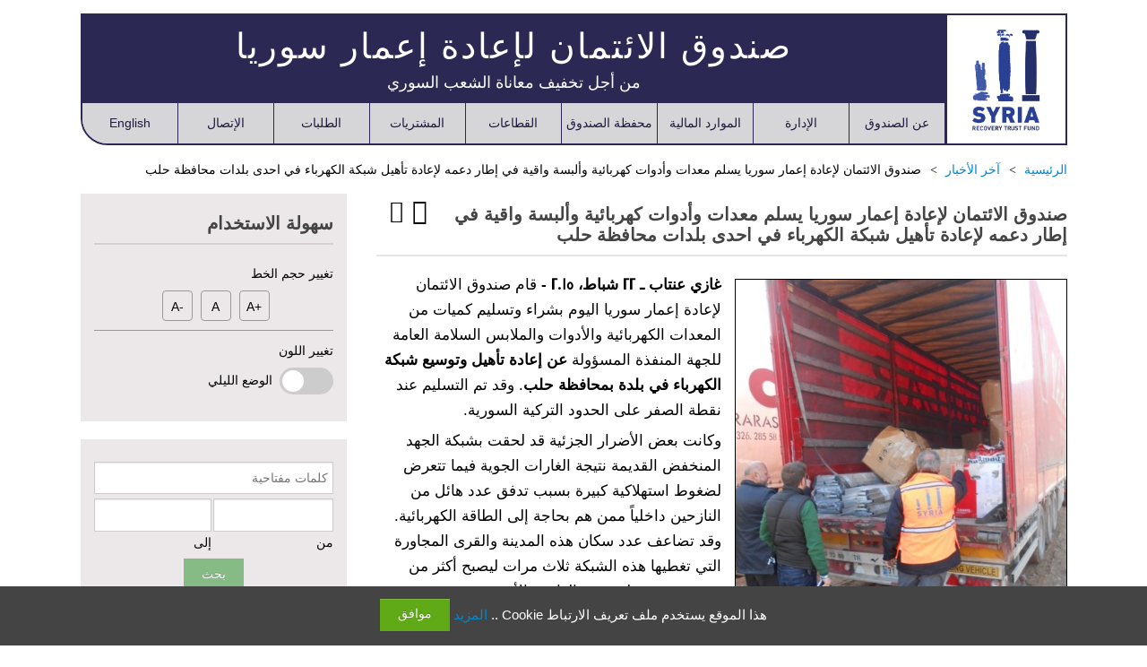

--- FILE ---
content_type: text/html; charset=UTF-8
request_url: https://www.srtfund.org/ar/news/58-%D8%B5%D9%86%D8%AF%D9%88%D9%82-%D8%A7%D9%84%D8%A7%D8%A6%D8%AA%D9%85%D8%A7%D9%86-%D9%84%D8%A5%D8%B9%D8%A7%D8%AF%D8%A9-%D8%A5%D8%B9%D9%85%D8%A7%D8%B1-%D8%B3%D9%88%D8%B1%D9%8A%D8%A7-%D9%8A%D8%B3%D9%84%D9%85-%D9%85%D8%B9%D8%AF%D8%A7%D8%AA-%D9%88%D8%A3%D8%AF%D9%88%D8%A7%D8%AA-%D9%83%D9%87%D8%B1%D8%A8%D8%A7%D8%A6%D9%8A%D8%A9-%D9%88%D8%A3%D9%84%D8%A8%D8%B3%D8%A9-%D9%88%D8%A7%D9%82%D9%8A%D8%A9-%D9%81%D9%8A-%D8%A5%D8%B7%D8%A7%D8%B1-%D8%AF%D8%B9%D9%85%D9%87-%D9%84%D8%A5%D8%B9%D8%A7%D8%AF%D8%A9-%D8%AA%D8%A3%D9%87%D9%8A%D9%84-%D8%B4%D8%A8%D9%83%D8%A9-%D8%A7%D9%84%D9%83%D9%87%D8%B1%D8%A8%D8%A7%D8%A1-%D9%81%D9%8A-%D8%A7%D8%AD%D8%AF%D9%89-%D8%A8%D9%84%D8%AF%D8%A7%D8%AA-%D9%85%D8%AD%D8%A7%D9%81%D8%B8%D8%A9-%D8%AD%D9%84%D8%A8
body_size: 8861
content:
<!DOCTYPE html>
<html class="" xmlns='http://www.w3.org/1999/xhtml' xml:lang='en-gb' lang='en-gb' >
	<head>
		<meta http-equiv="Content-Type" content="text/html; charset=UTF-8" />

			<link href='https://www.srtfund.org/styles/common.php?private=srtf&section=layout&ver=0.2208&l=ar' rel='stylesheet' type='text/css' />
			<link href='https://www.srtfund.org/styles/common_custom.php?private=srtf&ver=0.2208&files=11&l=ar' rel='stylesheet' type='text/css' />
			<script type='text/javascript' src='https://www.google.com/recaptcha/api.js'></script>	
	<style>.articles_slider_pattern_3_9741 .imageContainer:after, .articles_slider_pattern_3_9741 .keepRatioWrapper:after{padding-top: 60.8%}.articles_slider_pattern_2_5839 .imageContainer:after, .articles_slider_pattern_2_5839 .keepRatioWrapper:after{padding-top: 60.8%}</style>	<script type='text/javascript'>
		siteVer = '0.2208'; root = '../'; htmlDOTS = 'https://www.srtfund.org/';lang = 'ar';
		_ALIGN='Right'; _NALIGN='Left';	_DIR='rtl';	_NDIR='ltr';		pageSidis = "0a2jr+rjr6epk9nUlKm+suOtoq+R497ZkazjqqOkqpmnp6enp6enp6enp6enp6enkq7ir6Oql+XQ2NWSreGqqKatkdbh5N7Y29af5tvT56Xg29+XquOvqamT5Nnf05Ky2a2grKWoqqWjqqSnres=";
			</script>
	
<link rel="shortcut icon" type="image/x-icon" href="https://www.srtfund.org/lib/thumb.php?src=88353878605771546746.jpg&x=16&y=16" /><meta property="og:url" content="https://www.srtfund.org/ar/news/58-صندوق-الائتمان-لإعادة-إعمار-سوريا-يسلم-معدات-وأدوات-كهربائية-وألبسة-واقية-في-إطار-دعمه-لإعادة-تأهيل-شبكة-الكهرباء-في-احدى-بلدات-محافظة-حلب" />
<link rel="canonical" href="https://www.srtfund.org/ar/news/58-صندوق-الائتمان-لإعادة-إعمار-سوريا-يسلم-معدات-وأدوات-كهربائية-وألبسة-واقية-في-إطار-دعمه-لإعادة-تأهيل-شبكة-الكهرباء-في-احدى-بلدات-محافظة-حلب" />
<meta property="og:type" content="website" />
<meta property="og:site_name" content="صندوق الائتمان لإعادة إعمار سوريا" />
<title>صندوق الائتمان لإعادة إعمار سوريا يسلم معدات وأدوات كهربائية وألبسة واقية في إطار دعمه لإعادة تأهيل شبكة الكهرباء في احدى بلدات محافظة حلب - صندوق الائتمان لإعادة إعمار سوريا</title>
<meta property="og:title" content="صندوق الائتمان لإعادة إعمار سوريا يسلم معدات وأدوات كهربائية وألبسة واقية في إطار دعمه لإعادة تأهيل شبكة الكهرباء في احدى بلدات محافظة حلب - صندوق الائتمان لإعادة إعمار سوريا" />
<meta property="twitter:title" content="صندوق الائتمان لإعادة إعمار سوريا يسلم معدات وأدوات كهربائية وألبسة واقية في إطار دعمه لإعادة تأهيل شبكة الكهرباء في احدى بلدات محافظة حلب - صندوق الائتمان لإعادة إعمار سوريا" />
<meta name="description" content="غازي عنتاب ـ 22 شباط، 2015 - قام صندوق الائتمان لإعادة إعمار سوريا اليوم بشراء وتسليم كميات من المعدات الكهربائية والأدوات والملابس السلامة العامة للجهة المنفذة المسؤولة عن إعادة تأهيل وتوسيع شبكة الكهرباء في بلدة بمحافظة حلب. وقد تم التسليم عند نقطة الصفر على الحدود التركية السورية.
وكانت بعض الأضرار الجزئية قد لحقت بشبكة الجهد المنخفض القديمة نتيجة..." />
<meta property="og:description" content="غازي عنتاب ـ 22 شباط، 2015 - قام صندوق الائتمان لإعادة إعمار سوريا اليوم بشراء وتسليم كميات من المعدات الكهربائية والأدوات والملابس السلامة العامة للجهة المنفذة المسؤولة عن إعادة تأهيل وتوسيع شبكة الكهرباء في بلدة بمحافظة حلب. وقد تم التسليم عند نقطة الصفر على الحدود التركية السورية.
وكانت بعض الأضرار الجزئية قد لحقت بشبكة الجهد المنخفض القديمة نتيجة..." />
<meta property="twitter:description" content="غازي عنتاب ـ 22 شباط، 2015 - قام صندوق الائتمان لإعادة إعمار سوريا اليوم بشراء وتسليم كميات من المعدات الكهربائية والأدوات والملابس السلامة العامة للجهة المنفذة المسؤولة عن إعادة تأهيل وتوسيع شبكة الكهرباء في بلدة بمحافظة حلب. وقد تم التسليم عند نقطة الصفر على الحدود التركية السورية.
وكانت بعض الأضرار الجزئية قد لحقت بشبكة الجهد المنخفض القديمة نتيجة..." />
<meta name="twitter:card" content="summary_large_image" />
<meta property="og:image" content="https://www.srtfund.org/lib/thumb.php?src=58143654358460650849.jpg&amp;x=1200&amp;y=630&amp;zc=1" />
<meta property="twitter:image" content="https://www.srtfund.org/lib/thumb.php?src=58143654358460650849.jpg&amp;x=1200&amp;y=630&amp;zc=1" />
<meta property="og:image:width" content="1200" /> 
<meta property="og:image:height" content="630" /> 
<meta name="robots" content="index, follow" /> 
<meta name="author" content="صندوق الائتمان لإعادة إعمار سوريا"> 
		
	<meta name="viewport" content="width=device-width, initial-scale=1">
	</head>
	<body class="innerPage ">
		<div id="overAllWrapper">
			<div id="overAll" class="fixedWidth">
				<div id="topSide">
	<div id="topSideInner" class="clearfix">
		<div id="logo">
			<div style="background-image: url(https://www.srtfund.org/file/12619508071686268996.jpg)" id="logoImage" >
				<a aria-label="صندوق الائتمان لإعادة إعمار سوريا" href="https://www.srtfund.org/ar/home"></a>
			</div>
			
		</div>
		<div id="topSideMain">
			<div id="topSideMainInner">
				<div id="topSideMainDescription">
						<h3 id="topSideMainTitle">
							صندوق الائتمان لإعادة إعمار سوريا						</h3>
						<h4 id="topSideMainSlogan">
							من أجل تخفيف معاناة الشعب السوري						</h4>
				</div>
				<div>
					<div class="navBarMenuButton">
						<span class="icon-navicon"></span>
					</div>
					<div class="hideForMobile">
						<div id="topSideMainMenu">
							<div id="menu_47008" class="menu_main_menuWrapper menuWrapper  menuAsTable"><div class="menu_main_menuBody menuBody"><ul class="menu_main_menu sf-menu clearfix menuInner menu_main_menuInner"><li  class=" menuItem_link "><a class="emptyMenuItemLink" rel="nofollow"  href="#">عن الصندوق</a><ul><li  class=" menuItem_articles_private_pages "><a  href="https://www.srtfund.org/ar/articles/1-نظرة-عامة">نظرة عامة </a></li><li  class=" menuItem_articles_private_pages "><a  href="https://www.srtfund.org/ar/articles/3-مهمة-صندوق-الائتمان-لإعادة-إعمار-سوريا-وهدفه-الأساسي">مهمة صندوق الائتمان لإعادة إعمار سوريا وهدفه الأساسي</a></li></ul></li><li  class=" menuItem_link "><a class="emptyMenuItemLink" rel="nofollow"  href="#">الإدارة</a><ul><li  class=" menuItem_articles_private_pages "><a  href="https://www.srtfund.org/ar/articles/4-الهيكل-الإداري-للصندوق">الهيكل الإداري للصندوق</a></li><li  class=" menuItem_articles_private_pages "><a  href="https://www.srtfund.org/ar/articles/5-مجلس-الإدارة-sb">مجلس الإدارة (SB)</a></li><li  class=" menuItem_articles_private_pages "><a  href="https://www.srtfund.org/ar/articles/6-لجنة-الإدارة-mc">لجنة الإدارة (MC)</a></li><li  class=" menuItem_articles_private_pages "><a  href="https://www.srtfund.org/ar/articles/7-وحدة-الإدارة-mu">وحدة الإدارة (MU)</a></li><li  class=" menuItem_articles_private_pages "><a  href="https://www.srtfund.org/ar/articles/8-المؤتمن-kfw">المؤتمن (KfW)</a></li><li  class=" menuItem_articles_private_pages "><a  href="https://www.srtfund.org/ar/articles/ombudsperson">محقق الشكاوي</a></li></ul></li><li  class=" menuItem_link "><a class="emptyMenuItemLink" rel="nofollow"  href="#">الموارد المالية</a><ul><li  class=" menuItem_articles_private_pages "><a  href="https://www.srtfund.org/ar/articles/9-المساهمات">المساهمات</a></li><li  class=" menuItem_articles_private_pages "><a  href="https://www.srtfund.org/ar/articles/10-الحقائق-المالية-للصندوق">الحقائق المالية للصندوق</a></li></ul></li><li  class=" menuItem_link "><a class="emptyMenuItemLink" rel="nofollow"  href="#">محفظة الصندوق</a><ul><li  class=" menuItem_articles_private_pages "><a  href="https://www.srtfund.org/ar/articles/13-المعايير-العامة-للأهلية">المعايير العامة للأهلية</a></li><li  class=" menuItem_articles_private_pages "><a  href="https://www.srtfund.org/ar/articles/12-الجهات-المنفذة-المؤهلة"> الجهات المنفذة المؤهلة</a></li><li  class=" menuItem_articles_private_pages "><a  href="https://www.srtfund.org/ar/articles/11-إستراتيجية-البرنامج-و-إرشاداته">إستراتيجية البرنامج و إرشاداته</a></li></ul></li><li  class=" menuItem_link "><a class="emptyMenuItemLink" rel="nofollow"  href="#">القطاعات</a><ul><li  class=" menuItem_articles_private_sectors "><a  href="https://www.srtfund.org/ar/articles/14-المياه-والصرف-الصحي">المياه والصرف الصحي</a><ul><li  class=" menuItem_articles_categories "><a  href="https://www.srtfund.org/ar/categories/6-المياه-والصرف-الصحي">المشاريع المعتمدة</a></li><li  class=" menuItem_articles_categories "><a  href="https://www.srtfund.org/ar/categories/19-المياه-و-الصرف-الصحي">المشاريع المنتهية</a></li></ul></li><li  class=" menuItem_articles_private_sectors "><a  href="https://www.srtfund.org/ar/articles/15-الصحة">الصحة</a><ul><li  class=" menuItem_articles_categories "><a  href="https://www.srtfund.org/ar/categories/7-الصحة">المشاريع المعتمدة</a></li><li  class=" menuItem_articles_categories "><a  href="https://www.srtfund.org/ar/categories/17-الصحة">المشاريع المنتهية</a></li></ul></li><li  class=" menuItem_articles_private_sectors "><a  href="https://www.srtfund.org/ar/articles/16-الكهرباء">الكهرباء</a><ul><li  class=" menuItem_articles_categories "><a  href="https://www.srtfund.org/ar/categories/8-الكهرباء">المشاريع المعتمدة</a></li><li  class=" menuItem_articles_categories "><a  href="https://www.srtfund.org/ar/categories/20-الكهرباء">المشاريع المنتهية</a></li></ul></li><li  class=" menuItem_articles_private_sectors "><a  href="https://www.srtfund.org/ar/articles/17-التعليم">التعليم</a><ul><li  class=" menuItem_articles_categories "><a  href="https://www.srtfund.org/ar/categories/9-التعليم">المشاريع المعتمدة</a></li><li  class=" menuItem_articles_categories "><a  href="https://www.srtfund.org/ar/categories/21-التعليم">المشاريع المنتهية</a></li></ul></li><li  class=" menuItem_articles_private_sectors "><a  href="https://www.srtfund.org/ar/articles/18-الأمن-الغذائي">الأمن الغذائي</a><ul><li  class=" menuItem_articles_categories "><a  href="https://www.srtfund.org/ar/categories/10-الأمن-الغذائي">المشاريع المعتمدة</a></li><li  class=" menuItem_articles_categories "><a  href="https://www.srtfund.org/ar/categories/22-الأمن-الغذائي">المشاريع المنتهية</a></li></ul></li><li  class=" menuItem_articles_private_sectors "><a  href="https://www.srtfund.org/ar/articles/19-إزالة-النفايات-الصلبة">إزالة النفايات الصلبة</a><ul><li  class=" menuItem_articles_categories "><a  href="https://www.srtfund.org/ar/categories/11-إزالة-النفايات">المشاريع المعتمدة</a></li><li  class=" menuItem_articles_categories "><a  href="https://www.srtfund.org/ar/categories/23-إزالة-النفايات">المشاريع المنتهية</a></li></ul></li><li  class=" menuItem_articles_private_sectors "><a  href="https://www.srtfund.org/ar/articles/554-الزراعة">الزراعة</a><ul><li  class=" menuItem_articles_categories "><a  href="https://www.srtfund.org/ar/categories/13-الزراعة">المشاريع المعتمدة</a></li><li  class=" menuItem_articles_categories "><a  href="https://www.srtfund.org/ar/categories/18-الزراعة">المشاريع المنتهية</a></li></ul></li><li  class=" menuItem_articles_private_sectors "><a  href="https://www.srtfund.org/ar/articles/20-قطاعات-أخرى">قطاعات أخرى</a><ul><li  class=" menuItem_articles_categories "><a  href="https://www.srtfund.org/ar/categories/24-قطاعات-أخرى">المشاريع المعتمدة</a></li><li  class=" menuItem_articles_categories "><a  href="https://www.srtfund.org/ar/categories/25-قطاعات-أخرى">المشاريع المنتهية</a></li></ul></li></ul></li><li  class=" menuItem_link "><a  href="https://www.srtfund.org/ar/procurements/list">المشتريات</a><ul><li  class=" menuItem_link "><a  href="https://www.srtfund.org/ar/procurements/list">المشتريات</a></li><li  class=" menuItem_link "><a  href="https://www.srtfund.org/forms/supplier_registration_application">طلب تسجيل الموردين</a></li></ul></li><li  class=" menuItem_link "><a class="emptyMenuItemLink" rel="nofollow"  href="#">الطلبات</a><ul><li  class=" menuItem_common_form "><a  href="https://www.srtfund.org/ar/forms/pcn">فكرة مشروع</a></li></ul></li><li  class=" menuItem_link "><a class="emptyMenuItemLink" rel="nofollow"  href="#">الإتصال</a><ul><li  class=" menuItem_articles_patterns "><a  href="https://www.srtfund.org/ar/آخر-الأخبار">الأخبار</a></li><li  class=" menuItem_link "><a  href="https://www.srtfund.org/ar/albums/photos">معرض الصور</a></li><li  class=" menuItem_link "><a  href="https://www.srtfund.org/ar/albums/videos">معرض الفيديو</a></li></ul></li><li class="menuItem_link topSideLang lastMenuItem"><a href="https://www.srtfund.org/news/58-the-srtf-delivers-electrical-equipment-tools-and-protective-clothing-for-rehabilitation-of-an-electricity-grid-in-aleppo-governorate">English</a></li></ul></div></div>						</div>
					</div>
				</div>
			</div>
		</div>
	</div>
</div>
				<div class="content">
					<div class="breadcrumbs">
						<ul itemscope itemtype="http://schema.org/BreadcrumbList" class="breadCrumbElems clearfix"><li class="breadCrumbElem" itemprop="itemListElement" itemscope itemtype="http://schema.org/ListItem">
						<a itemprop="item" href="https://www.srtfund.org/ar/home"><span itemprop="name">الرئيسية</span></a><span class="breadCrumbSeparator" itemprop="position" content="1"></span>
					  </li><li class="breadCrumbElem" itemprop="itemListElement" itemscope itemtype="http://schema.org/ListItem">
						<a itemprop="item" href="https://www.srtfund.org/ar/آخر-الأخبار"><span itemprop="name">آخر الأخبار</span></a><span class="breadCrumbSeparator" itemprop="position" content="2"></span>
					  </li><li class="breadCrumbElem" >
						<span class="aAlternative"><span >صندوق الائتمان لإعادة إعمار سوريا يسلم معدات وأدوات كهربائية وألبسة واقية في إطار دعمه لإعادة تأهيل شبكة الكهرباء في احدى بلدات محافظة حلب</span></span><span class="breadCrumbSeparator"></span>
					  </li></ul>
					</div>
					<div class="clearfix contentSides withSideBar">
						<div class="mainSide">
							
							<div id="mailToFriend" class="hidden"><div>
		<form     name='form1' action='https://www.srtfund.org/ar/news/58-صندوق-الائتمان-لإعادة-إعمار-سوريا-يسلم-معدات-وأدوات-كهربائية-وألبسة-واقية-في-إطار-دعمه-لإعادة-تأهيل-شبكة-الكهرباء-في-احدى-بلدات-محافظة-حلب' method='post' onsubmit=' var a = validateForm(this);  if(a) { if(!window["recaptcha_form1_check"]) return false; } return a;'>
		<div class="table formElement " rel="x">
<div class='formEvenRow text-row formRow row'  >
	<div class='column captionClass ' >اسمك الكامل <font color=red>*</font></div><div class="column inputClass " ><input aria-label='اسمك الكامل &lt;font color=red&gt;*&lt;/font&gt;'      onblur='clearInputState(this); '  name='fldyour_fullname'  class=''  type='text' value='' /></div>
</div>
<div class='formOddRow text-row formRow row'  >
	<div class='column captionClass ' >بريدك الإلكتروني <font color=red>*</font></div><div class="column inputClass " ><input aria-label='بريدك الإلكتروني &lt;font color=red&gt;*&lt;/font&gt;'      onblur='clearInputState(this); '  name='fldyour_mail'  class=''  type='text' value='' /></div>
</div>
<div class='formEvenRow text-row formRow row'  >
	<div class='column captionClass ' >الاسم الكامل لصديقك <font color=red>*</font></div><div class="column inputClass " ><input aria-label='الاسم الكامل لصديقك &lt;font color=red&gt;*&lt;/font&gt;'      onblur='clearInputState(this); '  name='fldto_fullname'  class=''  type='text' value='' /></div>
</div>
<div class='formOddRow text-row formRow row'  >
	<div class='column captionClass ' >البريد الإلكتروني الخاص بصديقك <font color=red>*</font></div><div class="column inputClass " ><input aria-label='البريد الإلكتروني الخاص بصديقك &lt;font color=red&gt;*&lt;/font&gt;'  data-validation="mail"      onblur='clearInputState(this); '  name='fldto_mail'  class=''  style=' direction: ltr; '  type='text' value='' /></div>
</div>
<div class='formEvenRow hidden-row formRow hidden row'  >
	<div class='column captionClass ' >id</div><div class="column inputClass " ><input name='fldid' type='hidden' value='58' /></div>
</div>
<div class='formOddRow hidden-row formRow hidden row'  >
	<div class='column captionClass ' >url</div><div class="column inputClass " ><input name='fldurl' type='hidden' value='ar/news/58-صندوق-الائتمان-لإعادة-إعمار-سوريا-يسلم-معدات-وأدوات-كهربائية-وألبسة-واقية-في-إطار-دعمه-لإعادة-تأهيل-شبكة-الكهرباء-في-احدى-بلدات-محافظة-حلب' /></div>
</div>
<div class='formEvenRow hidden-row formRow hidden row'  >
	<div class='column captionClass ' >title</div><div class="column inputClass " ><input name='fldtitle' type='hidden' value='صندوق الائتمان لإعادة إعمار سوريا يسلم معدات وأدوات كهربائية وألبسة واقية في إطار دعمه لإعادة تأهيل شبكة الكهرباء في احدى بلدات محافظة حلب' /></div>
</div>
<div class='formOddRow custom-row formRow row'  >
	<div class='column captionClass ' >captcha</div><div class="column inputClass " ><div class="g-recaptcha" data-sitekey="6Lc0Q1oaAAAAAGEY24ISaZWG7kWBSL87OZ3qT-P2" data-callback="reCaptchaV2Callback_form1" data-expired-callback="reCaptchaV2ExpiredCallback_form1" data-error-callback="reCaptchaV2ErrorCallback_form1"></div></div>
</div>
<div class='formEvenRow submit-row formRow row'  >
	<div class='column captionClass ' >&nbsp;</div><div class="column inputClass " ><input    name='form1Submit'  class='button '  type='submit' value='أرسل' /></div>
</div>
<div class='formOddRow hidden-row formRow hidden row'  >
	<div class='column captionClass ' >&nbsp;</div><div class="column inputClass " ><input name='fldformtoken' type='hidden' value='0e09d459e17332abd6caa38d87a52867' /></div>
</div></div>
		<br class='clear'/>
		</form></div></div><div class="articleViewWrapper"><div class="block " style="">


	
		<div class="block-title clearfix">
			<span class="tools"><span  onclick="printDiv('.articleViewWrapper', {prependSelector: '#topSide', appendSelector: '#copyRights', layout: 'srtf'})" class="icon-print font2 pointer marginAfter10 articleSocialsAndPrintElem"></span><span class="socialsAndPrintWrapper marginAfter10 articleSocialsAndPrintElem"><span class="icon-share font2 pointer "></span><div class="socialsAndPrintItems"><div class="socialNetworkElements"><div style="width: auto" dir="ltr" align="center" class="socialNetworkElement socialNetworkElement_linkedin ltr inlineBlock"><span onclick="window.open('https://www.linkedin.com/shareArticle?mini=true&url='+window.location.href, '', 'width=500,height=600')"><img src="https://www.srtfund.org/lib/thumb.php?src=97041120782023399393.png"/></span></div><div style="width: auto" dir="ltr" align="center" class="socialNetworkElement socialNetworkElement_twitter ltr inlineBlock"><span onclick="window.open('https://twitter.com/intent/tweet?url='+window.location.href+'&text='+urlencode($('title').text()), '', 'width=580,height=350')"><img src="https://www.srtfund.org/lib/thumb.php?src=00996289974354047168.png"/></span></div></div><div class="socialNetworkElement"><span class="icon-envelope font2 pointer mailToFriend "></span></div></div></span></span>
			<h1>
				<div class="articleTitle">صندوق الائتمان لإعادة إعمار سوريا يسلم معدات وأدوات كهربائية وألبسة واقية في إطار دعمه لإعادة تأهيل شبكة الكهرباء في احدى بلدات محافظة حلب</div>
			</h1>
			
		</div>
	
		
		
	<div class="block-body">
		
		<div class="articleView photo_beside">
	<div class="articleViewData">
		
		<div class="articleViewPhoto">
			<a href="https://www.srtfund.org/file/58143654358460650849.jpg" class="highslide  toLoad transparentImageContainer" onclick="return hs.expand(this, {})">
				<img  alt="صندوق الائتمان لإعادة إعمار سوريا يسلم معدات وأدوات كهربائية وألبسة واقية في إطار دعمه لإعادة تأهيل شبكة الكهرباء في احدى بلدات محافظة حلب"   lsrc="https://www.srtfund.org/lib/thumb.php?src=58143654358460650849.jpg&y=630&x=480&zc=1" src="https://www.srtfund.org/images/defaultImages/back.gif" class=" toLoad  croppedImage " />
			</a></div>
		
		<div class="articleViewDescription">
			<p dir="rtl" style="text-align: right;"><strong>غازي عنتاب ـ 22 </strong><strong>شباط</strong><strong>، 2015 -</strong> قام صندوق الائتمان لإعادة إعمار سوريا اليوم بشراء وتسليم كميات من المعدات الكهربائية والأدوات والملابس السلامة العامة للجهة المنفذة المسؤولة <strong>عن إعادة تأهيل وتوسيع شبكة الكهرباء في بلدة بمحافظة حلب</strong>. وقد تم التسليم عند نقطة الصفر على الحدود التركية السورية.</p>
<p dir="rtl" style="text-align: right;">وكانت بعض الأضرار الجزئية قد لحقت بشبكة الجهد المنخفض القديمة نتيجة الغارات الجوية فيما تتعرض لضغوط استهلاكية كبيرة بسبب تدفق عدد هائل من النازحين داخلياً ممن هم بحاجة إلى الطاقة الكهربائية. وقد تضاعف عدد سكان هذه المدينة والقرى المجاورة التي تغطيها هذه الشبكة ثلاث مرات ليصبح أكثر من 50.000 شخص على مدى العامين الأخيرين.</p>
<p dir="rtl" style="text-align: right;">&nbsp;</p>
<p dir="rtl" style="text-align: right;">وتعد هذه الشحنة الجديدة الأولى من سلسلة إمدادات سيقدمها الصندوق في إطار مشروع "<strong>إعادة تأهيل شبكة الكهرباء في بلدة بمحافظة حلب"</strong></p>
<p dir="rtl" style="text-align: right;">&nbsp;&nbsp;وللمزيد من المعلومات حول المشروع، يرجى زيارة:</p>
<p dir="rtl" style="text-align: right;"><a href="http://www.srtfund.org/articles/35_rehabilitation-and-expansion-of-the-electricity-grid-of-a-town-in-aleppo-governorate">http://www.srtfund.org/articles/35_rehabilitation-and-expansion-of-the-electricity-grid-of-a-town-in-aleppo-governorate</a></p>
<p dir="rtl" style="text-align: right;">&nbsp;</p>
<p dir="rtl" style="text-align: right;">&nbsp;</p>
<p dir="rtl" style="text-align: right;">وبإمكان وسائل الإعلام الاتصال بنا على العنوان التالي:</p>
<p dir="rtl" style="text-align: right;"><a href="mailto:info@srtfund.org%20">communications</a><a href="mailto:com@srtfund.org">@srtfund.org</a></p>
<p dir="rtl" style="text-align: right;">&nbsp;</p>
<p dir="rtl" style="text-align: right;">&nbsp;</p>
<p dir="rtl" style="text-align: right;">&nbsp;</p>
		</div>
		
		
	</div>
</div>
		<br class="clear" />
	</div>
</div></div><div class="extrasBlockItems"><div class="additional_photos extrasBlockItem"><div class="articleAdditionalPhotos relative"><div class="articleAdditionalPhotosInner"><div class="articleAdditionalPhoto"><div class="articleAdditionalPhotoInner"><div class=" imageContainer  toLoad"><img   lsrc="https://www.srtfund.org/lib/thumb.php?src=85091386517346919347.jpg&y=600&x=600&zc=3" src="https://www.srtfund.org/images/defaultImages/back.gif" class=" toLoad  toPosition " /></div></div></div><div class="articleAdditionalPhoto"><div class="articleAdditionalPhotoInner"><div class=" imageContainer  toLoad"><img   lsrc="https://www.srtfund.org/lib/thumb.php?src=88214109153499720034.jpg&y=600&x=600&zc=3" src="https://www.srtfund.org/images/defaultImages/back.gif" class=" toLoad  toPosition " /></div></div></div><div class="articleAdditionalPhoto"><div class="articleAdditionalPhotoInner"><div class=" imageContainer  toLoad"><img   lsrc="https://www.srtfund.org/lib/thumb.php?src=18421025325998733167.jpg&y=600&x=600&zc=3" src="https://www.srtfund.org/images/defaultImages/back.gif" class=" toLoad  toPosition " /></div></div></div><div class="articleAdditionalPhoto"><div class="articleAdditionalPhotoInner"><div class=" imageContainer  toLoad"><img   lsrc="https://www.srtfund.org/lib/thumb.php?src=13581130814247002687.jpg&y=600&x=600&zc=3" src="https://www.srtfund.org/images/defaultImages/back.gif" class=" toLoad  toPosition " /></div></div></div><div class="articleAdditionalPhoto"><div class="articleAdditionalPhotoInner"><div class=" imageContainer  toLoad"><img   lsrc="https://www.srtfund.org/lib/thumb.php?src=53390590396449128303.jpg&y=600&x=600&zc=3" src="https://www.srtfund.org/images/defaultImages/back.gif" class=" toLoad  toPosition " /></div></div></div><div class="articleAdditionalPhoto"><div class="articleAdditionalPhotoInner"><div class=" imageContainer  toLoad"><img   lsrc="https://www.srtfund.org/lib/thumb.php?src=07787939003945189064.jpg&y=600&x=600&zc=3" src="https://www.srtfund.org/images/defaultImages/back.gif" class=" toLoad  toPosition " /></div></div></div><div class="articleAdditionalPhoto"><div class="articleAdditionalPhotoInner"><div class=" imageContainer  toLoad"><img   lsrc="https://www.srtfund.org/lib/thumb.php?src=06247724849338052969.jpg&y=600&x=600&zc=3" src="https://www.srtfund.org/images/defaultImages/back.gif" class=" toLoad  toPosition " /></div></div></div><div class="articleAdditionalPhoto"><div class="articleAdditionalPhotoInner"><div class=" imageContainer  toLoad"><img   lsrc="https://www.srtfund.org/lib/thumb.php?src=08677990602233345928.jpg&y=600&x=600&zc=3" src="https://www.srtfund.org/images/defaultImages/back.gif" class=" toLoad  toPosition " /></div></div></div><div class="articleAdditionalPhoto"><div class="articleAdditionalPhotoInner"><div class=" imageContainer  toLoad"><img   lsrc="https://www.srtfund.org/lib/thumb.php?src=31221670471618440615.jpg&y=600&x=600&zc=3" src="https://www.srtfund.org/images/defaultImages/back.gif" class=" toLoad  toPosition " /></div></div></div><div class="articleAdditionalPhoto"><div class="articleAdditionalPhotoInner"><div class=" imageContainer  toLoad"><img   lsrc="https://www.srtfund.org/lib/thumb.php?src=79856271448277922975.jpg&y=600&x=600&zc=3" src="https://www.srtfund.org/images/defaultImages/back.gif" class=" toLoad  toPosition " /></div></div></div><div class="articleAdditionalPhoto"><div class="articleAdditionalPhotoInner"><div class=" imageContainer  toLoad"><img   lsrc="https://www.srtfund.org/lib/thumb.php?src=82117709495589286269.jpg&y=600&x=600&zc=3" src="https://www.srtfund.org/images/defaultImages/back.gif" class=" toLoad  toPosition " /></div></div></div><div class="articleAdditionalPhoto"><div class="articleAdditionalPhotoInner"><div class=" imageContainer  toLoad"><img   lsrc="https://www.srtfund.org/lib/thumb.php?src=64562181276719973351.jpg&y=600&x=600&zc=3" src="https://www.srtfund.org/images/defaultImages/back.gif" class=" toLoad  toPosition " /></div></div></div><div class="articleAdditionalPhoto"><div class="articleAdditionalPhotoInner"><div class=" imageContainer  toLoad"><img   lsrc="https://www.srtfund.org/lib/thumb.php?src=34207888493027288849.jpg&y=600&x=600&zc=3" src="https://www.srtfund.org/images/defaultImages/back.gif" class=" toLoad  toPosition " /></div></div></div><div class="articleAdditionalPhoto"><div class="articleAdditionalPhotoInner"><div class=" imageContainer  toLoad"><img   lsrc="https://www.srtfund.org/lib/thumb.php?src=93090207179382363265.jpg&y=600&x=600&zc=3" src="https://www.srtfund.org/images/defaultImages/back.gif" class=" toLoad  toPosition " /></div></div></div><div class="articleAdditionalPhoto"><div class="articleAdditionalPhotoInner"><div class=" imageContainer  toLoad"><img   lsrc="https://www.srtfund.org/lib/thumb.php?src=87045670700203401039.jpeg&y=600&x=600&zc=3" src="https://www.srtfund.org/images/defaultImages/back.gif" class=" toLoad  toPosition " /></div></div></div><div class="articleAdditionalPhoto"><div class="articleAdditionalPhotoInner"><div class=" imageContainer  toLoad"><img   lsrc="https://www.srtfund.org/lib/thumb.php?src=45724210179656614572.jpeg&y=600&x=600&zc=3" src="https://www.srtfund.org/images/defaultImages/back.gif" class=" toLoad  toPosition " /></div></div></div><div class="articleAdditionalPhoto"><div class="articleAdditionalPhotoInner"><div class=" imageContainer  toLoad"><img   lsrc="https://www.srtfund.org/lib/thumb.php?src=91073796747669547332.jpg&y=600&x=600&zc=3" src="https://www.srtfund.org/images/defaultImages/back.gif" class=" toLoad  toPosition " /></div></div></div><div class="articleAdditionalPhoto"><div class="articleAdditionalPhotoInner"><div class=" imageContainer  toLoad"><img   lsrc="https://www.srtfund.org/lib/thumb.php?src=18098158480745765625.jpg&y=600&x=600&zc=3" src="https://www.srtfund.org/images/defaultImages/back.gif" class=" toLoad  toPosition " /></div></div></div><div class="articleAdditionalPhoto"><div class="articleAdditionalPhotoInner"><div class=" imageContainer  toLoad"><img   lsrc="https://www.srtfund.org/lib/thumb.php?src=06095412331187748145.jpg&y=600&x=600&zc=3" src="https://www.srtfund.org/images/defaultImages/back.gif" class=" toLoad  toPosition " /></div></div></div><div class="articleAdditionalPhoto"><div class="articleAdditionalPhotoInner"><div class=" imageContainer  toLoad"><img   lsrc="https://www.srtfund.org/lib/thumb.php?src=45819614889519746300.jpg&y=600&x=600&zc=3" src="https://www.srtfund.org/images/defaultImages/back.gif" class=" toLoad  toPosition " /></div></div></div><div class="articleAdditionalPhoto"><div class="articleAdditionalPhotoInner"><div class=" imageContainer  toLoad"><img   lsrc="https://www.srtfund.org/lib/thumb.php?src=90553413170939273377.jpg&y=600&x=600&zc=3" src="https://www.srtfund.org/images/defaultImages/back.gif" class=" toLoad  toPosition " /></div></div></div><div class="articleAdditionalPhoto"><div class="articleAdditionalPhotoInner"><div class=" imageContainer  toLoad"><img   lsrc="https://www.srtfund.org/lib/thumb.php?src=79105935559884056436.jpg&y=600&x=600&zc=3" src="https://www.srtfund.org/images/defaultImages/back.gif" class=" toLoad  toPosition " /></div></div></div><div class="articleAdditionalPhoto"><div class="articleAdditionalPhotoInner"><div class=" imageContainer  toLoad"><img   lsrc="https://www.srtfund.org/lib/thumb.php?src=99358929519587642139.jpg&y=600&x=600&zc=3" src="https://www.srtfund.org/images/defaultImages/back.gif" class=" toLoad  toPosition " /></div></div></div><div class="articleAdditionalPhoto"><div class="articleAdditionalPhotoInner"><div class=" imageContainer  toLoad"><img   lsrc="https://www.srtfund.org/lib/thumb.php?src=58200006257438883544.jpg&y=600&x=600&zc=3" src="https://www.srtfund.org/images/defaultImages/back.gif" class=" toLoad  toPosition " /></div></div></div><div class="articleAdditionalPhoto"><div class="articleAdditionalPhotoInner"><div class=" imageContainer  toLoad"><img   lsrc="https://www.srtfund.org/lib/thumb.php?src=43222079609674324614.jpg&y=600&x=600&zc=3" src="https://www.srtfund.org/images/defaultImages/back.gif" class=" toLoad  toPosition " /></div></div></div><div class="articleAdditionalPhoto"><div class="articleAdditionalPhotoInner"><div class=" imageContainer  toLoad"><img   lsrc="https://www.srtfund.org/lib/thumb.php?src=04820052682805057924.jpeg&y=600&x=600&zc=3" src="https://www.srtfund.org/images/defaultImages/back.gif" class=" toLoad  toPosition " /></div></div></div><div class="articleAdditionalPhoto"><div class="articleAdditionalPhotoInner"><div class=" imageContainer  toLoad"><img   lsrc="https://www.srtfund.org/lib/thumb.php?src=79948760029307995180.jpeg&y=600&x=600&zc=3" src="https://www.srtfund.org/images/defaultImages/back.gif" class=" toLoad  toPosition " /></div></div></div><div class="articleAdditionalPhoto"><div class="articleAdditionalPhotoInner"><div class=" imageContainer  toLoad"><img   lsrc="https://www.srtfund.org/lib/thumb.php?src=45065197870241300575.jpg&y=600&x=600&zc=3" src="https://www.srtfund.org/images/defaultImages/back.gif" class=" toLoad  toPosition " /></div></div></div><div class="articleAdditionalPhoto"><div class="articleAdditionalPhotoInner"><div class=" imageContainer  toLoad"><img   lsrc="https://www.srtfund.org/lib/thumb.php?src=85318399295707865810.jpg&y=600&x=600&zc=3" src="https://www.srtfund.org/images/defaultImages/back.gif" class=" toLoad  toPosition " /></div></div></div><div class="articleAdditionalPhoto"><div class="articleAdditionalPhotoInner"><div class=" imageContainer  toLoad"><img   lsrc="https://www.srtfund.org/lib/thumb.php?src=40648107999182166914.jpeg&y=600&x=600&zc=3" src="https://www.srtfund.org/images/defaultImages/back.gif" class=" toLoad  toPosition " /></div></div></div><div class="articleAdditionalPhoto"><div class="articleAdditionalPhotoInner"><div class=" imageContainer  toLoad"><img   lsrc="https://www.srtfund.org/lib/thumb.php?src=91124863741058335492.jpeg&y=600&x=600&zc=3" src="https://www.srtfund.org/images/defaultImages/back.gif" class=" toLoad  toPosition " /></div></div></div><div class="articleAdditionalPhoto"><div class="articleAdditionalPhotoInner"><div class=" imageContainer  toLoad"><img   lsrc="https://www.srtfund.org/lib/thumb.php?src=66302737185450661122.jpeg&y=600&x=600&zc=3" src="https://www.srtfund.org/images/defaultImages/back.gif" class=" toLoad  toPosition " /></div></div></div><div class="articleAdditionalPhoto"><div class="articleAdditionalPhotoInner"><div class=" imageContainer  toLoad"><img   lsrc="https://www.srtfund.org/lib/thumb.php?src=50627774931408098914.jpeg&y=600&x=600&zc=3" src="https://www.srtfund.org/images/defaultImages/back.gif" class=" toLoad  toPosition " /></div></div></div><div class="articleAdditionalPhoto"><div class="articleAdditionalPhotoInner"><div class=" imageContainer  toLoad"><img   lsrc="https://www.srtfund.org/lib/thumb.php?src=14610446184764264564.jpeg&y=600&x=600&zc=3" src="https://www.srtfund.org/images/defaultImages/back.gif" class=" toLoad  toPosition " /></div></div></div><div class="articleAdditionalPhoto"><div class="articleAdditionalPhotoInner"><div class=" imageContainer  toLoad"><img   lsrc="https://www.srtfund.org/lib/thumb.php?src=60946850544847823430.jpeg&y=600&x=600&zc=3" src="https://www.srtfund.org/images/defaultImages/back.gif" class=" toLoad  toPosition " /></div></div></div><div class="articleAdditionalPhoto"><div class="articleAdditionalPhotoInner"><div class=" imageContainer  toLoad"><img   lsrc="https://www.srtfund.org/lib/thumb.php?src=14022951647414365022.jpg&y=600&x=600&zc=3" src="https://www.srtfund.org/images/defaultImages/back.gif" class=" toLoad  toPosition " /></div></div></div><div class="articleAdditionalPhoto"><div class="articleAdditionalPhotoInner"><div class=" imageContainer  toLoad"><img   lsrc="https://www.srtfund.org/lib/thumb.php?src=54463921133639290814.jpg&y=600&x=600&zc=3" src="https://www.srtfund.org/images/defaultImages/back.gif" class=" toLoad  toPosition " /></div></div></div><div class="articleAdditionalPhoto"><div class="articleAdditionalPhotoInner"><div class=" imageContainer  toLoad"><img   lsrc="https://www.srtfund.org/lib/thumb.php?src=90383201333770022859.jpeg&y=600&x=600&zc=3" src="https://www.srtfund.org/images/defaultImages/back.gif" class=" toLoad  toPosition " /></div></div></div><div class="articleAdditionalPhoto"><div class="articleAdditionalPhotoInner"><div class=" imageContainer  toLoad"><img   lsrc="https://www.srtfund.org/lib/thumb.php?src=45613829055119732494.jpeg&y=600&x=600&zc=3" src="https://www.srtfund.org/images/defaultImages/back.gif" class=" toLoad  toPosition " /></div></div></div><div class="articleAdditionalPhoto"><div class="articleAdditionalPhotoInner"><div class=" imageContainer  toLoad"><img   lsrc="https://www.srtfund.org/lib/thumb.php?src=42156588471035135399.jpeg&y=600&x=600&zc=3" src="https://www.srtfund.org/images/defaultImages/back.gif" class=" toLoad  toPosition " /></div></div></div><div class="articleAdditionalPhoto"><div class="articleAdditionalPhotoInner"><div class=" imageContainer  toLoad"><img   lsrc="https://www.srtfund.org/lib/thumb.php?src=75459147210011693596.jpg&y=600&x=600&zc=3" src="https://www.srtfund.org/images/defaultImages/back.gif" class=" toLoad  toPosition " /></div></div></div><div class="articleAdditionalPhoto"><div class="articleAdditionalPhotoInner"><div class=" imageContainer  toLoad"><img   lsrc="https://www.srtfund.org/lib/thumb.php?src=57452637395002354158.jpg&y=600&x=600&zc=3" src="https://www.srtfund.org/images/defaultImages/back.gif" class=" toLoad  toPosition " /></div></div></div><div class="articleAdditionalPhoto"><div class="articleAdditionalPhotoInner"><div class=" imageContainer  toLoad"><img   lsrc="https://www.srtfund.org/lib/thumb.php?src=27923807371517387428.jpg&y=600&x=600&zc=3" src="https://www.srtfund.org/images/defaultImages/back.gif" class=" toLoad  toPosition " /></div></div></div><div class="articleAdditionalPhoto"><div class="articleAdditionalPhotoInner"><div class=" imageContainer  toLoad"><img   lsrc="https://www.srtfund.org/lib/thumb.php?src=32954462867765124745.jpeg&y=600&x=600&zc=3" src="https://www.srtfund.org/images/defaultImages/back.gif" class=" toLoad  toPosition " /></div></div></div><div class="articleAdditionalPhoto"><div class="articleAdditionalPhotoInner"><div class=" imageContainer  toLoad"><img   lsrc="https://www.srtfund.org/lib/thumb.php?src=39653715203879772892.jpeg&y=600&x=600&zc=3" src="https://www.srtfund.org/images/defaultImages/back.gif" class=" toLoad  toPosition " /></div></div></div><div class="articleAdditionalPhoto"><div class="articleAdditionalPhotoInner"><div class=" imageContainer  toLoad"><img   lsrc="https://www.srtfund.org/lib/thumb.php?src=44535941101697942061.jpeg&y=600&x=600&zc=3" src="https://www.srtfund.org/images/defaultImages/back.gif" class=" toLoad  toPosition " /></div></div></div><div class="articleAdditionalPhoto"><div class="articleAdditionalPhotoInner"><div class=" imageContainer  toLoad"><img   lsrc="https://www.srtfund.org/lib/thumb.php?src=92927465004780971608.jpeg&y=600&x=600&zc=3" src="https://www.srtfund.org/images/defaultImages/back.gif" class=" toLoad  toPosition " /></div></div></div><div class="articleAdditionalPhoto"><div class="articleAdditionalPhotoInner"><div class=" imageContainer  toLoad"><img   lsrc="https://www.srtfund.org/lib/thumb.php?src=28552807035589721404.jpeg&y=600&x=600&zc=3" src="https://www.srtfund.org/images/defaultImages/back.gif" class=" toLoad  toPosition " /></div></div></div><div class="articleAdditionalPhoto"><div class="articleAdditionalPhotoInner"><div class=" imageContainer  toLoad"><img   lsrc="https://www.srtfund.org/lib/thumb.php?src=02494140104698952879.jpg&y=600&x=600&zc=3" src="https://www.srtfund.org/images/defaultImages/back.gif" class=" toLoad  toPosition " /></div></div></div><div class="articleAdditionalPhoto"><div class="articleAdditionalPhotoInner"><div class=" imageContainer  toLoad"><img   lsrc="https://www.srtfund.org/lib/thumb.php?src=46562991353069468853.jpg&y=600&x=600&zc=3" src="https://www.srtfund.org/images/defaultImages/back.gif" class=" toLoad  toPosition " /></div></div></div><div class="articleAdditionalPhoto"><div class="articleAdditionalPhotoInner"><div class=" imageContainer  toLoad"><img   lsrc="https://www.srtfund.org/lib/thumb.php?src=80268495649458272896.jpg&y=600&x=600&zc=3" src="https://www.srtfund.org/images/defaultImages/back.gif" class=" toLoad  toPosition " /></div></div></div></div></div></div><div class="tags extrasBlockItem"><div class="articleTags"></div></div></div>
						</div>
						<div class="sideBar"><div class="verticalBoxPositionType  clearfix boxes boxes_sidebar"><div id="box_16" style="padding-bottom: 20px" class="box box_structure_extension"><div class="boxInner "><div class="block " style="">


	
		<div class="block-title clearfix">
			<span class="tools"></span>
			<h4>
				سهولة الاستخدام
			</h4>
			
		</div>
	
		
		
	<div class="block-body">
		
		<div class="boxValue"><div class="easeOfUseWrapper">
	<div class="easeOfUse">
		<div class="easeOfUseInner">
			<div class="changeFontSizeWrapper">
				<div class="changeFontSizeHeader">
					تغيير حجم الخط				</div>
				<div class="changeFontSizeOptions">
					<div class="changeFontSizeOption" data-type="bigger">
						+A
					</div>
					<div class="changeFontSizeOption" data-type="normal">
						A
					</div>
					<div class="changeFontSizeOption" data-type="smaller">
						-A
					</div>
				</div>
			</div>
			<div class="changeColorWrapper">
				<div class="changeColorHeader">
					تغيير اللون				</div>
				<div class="changeColorBody">
					<label>
						<span class="switch">
							<input type="checkbox" name="theme_mode"  value="night" />  <span class="slider round"></span> 
						</span>
						&nbsp;الوضع الليلي					</label>
				</div>
			</div>
		</div>
	</div>
</div></div>
		<br class="clear" />
	</div>
</div></div></div><div id="box_9" style="padding-bottom: 20px" class="box box_structure_extension"><div class="boxInner "><div class="block " style="">


	
		
		
	<div class="block-body">
		
		<div class="boxValue">
		<form     name='form1' action='https://www.srtfund.org/article/search.php' method='GET' onsubmit=' var a = validateForm(this);  if(a) {} return a;'>
		<div class="table formElement " rel="article">
<div class='formEvenRow text-row formRow row hiddenCaption'  >
	<div class="column inputClass  fieldWithoutCaption" ><div style="position: relative;"><label  class="waterMark ">كلمات مفتاحية</label><input aria-label='العنوان'  optional="1"      onblur='clearInputState(this); '  name='fldtitle'  class=' toWaterMark '  type='text' value='' /></div></div>
</div>
<div class='formOddRow custom-row formRow hidden row hiddenCaption'  >
	<div class="column inputClass  fieldWithoutCaption" ><input type="text" value="ar" name="activeLang" /></div>
</div>
<div class='formEvenRow text-row formRow row hiddenCaption'  >
	<div class="column inputClass twoInputsShouldFitAsOneInput fieldWithoutCaption" ><div class="hiddenCaption fieldsBesideEachOther fieldsBesideEachOtherComesFirst"><input aria-label='تاريخ الإنشاء'  optional="1"  data-validation="date"      onblur='clearInputState(this); '  name='fldcreatedFrom'  class=' inputDate '  type='text' value='' /><br class="clear" />من</div><div class="fieldsBesideEachOther hiddenCaption"><div class="column inputClass twoInputsShouldFitAsOneInput fieldWithoutCaption" ><input aria-label='createdTo'  optional="1"  data-validation="date"      onblur='clearInputState(this); '  name='fldcreatedTo'  class=' inputDate '  type='text' value='' /><br class="clear" />إلى</div></div></div>
</div>
<div class='formOddRow submit-row formRow row hiddenCaption'  >
	<div class="column inputClass  fieldWithoutCaption" style="text-align: center"><input    name='form1Submit'  class='button '  type='submit' value='بحث' /></div>
</div>
<div class='formEvenRow custom-row formRow hidden row'  >
	<div class='column captionClass ' >id</div><div class="column inputClass " ><input name="id" value="58" type="hidden" /></div>
</div></div>
		<br class='clear'/>
		</form></div>
		<br class="clear" />
	</div>
</div></div></div><div id="box_8" style="padding-bottom: 20px" class="verticalCarousel box box_structure_articles"><div class="boxInner "><div class="block " style="">


	
		<div class="block-title clearfix">
			<span class="tools"></span>
			<h4>
				المشاريع الموافق عليها
			</h4>
			
		</div>
	
		
		
	<div class="block-body">
		
		<div class="boxValue"><div class="articles_slider_pattern_3_9741"><div class="listElementWrapper"><div rel="article" data-name="article" class="table listElement "  ><div class="oneColumn listBody clearfix relative"><div class="row listRow oddClass rowTemplate only_title" >
	<div class="rowTemplateInner">
		<div class="rowTemplateTitle">
			<div class="rowTemplateTitleInner">
				<a  href='https://www.srtfund.org/ar/projects/954-مشروع-متكامل-للمنازل-المستدامة-وإعادة-تأهيل-البنية-التحتية-في-السويداء-المرحلة-الاولى'>مشروع متكامل للمنازل المستدامة وإعادة تأهيل البنية التحتية في السويداء &ndash; المرحلة الاولى</a>
			</div>
		</div>
	</div>
</div><div class="row listRow evenClass rowTemplate only_title" >
	<div class="rowTemplateInner">
		<div class="rowTemplateTitle">
			<div class="rowTemplateTitleInner">
				<a  href='https://www.srtfund.org/ar/projects/952-مبادرة-متعددة-القطاعات-لإعادة-التأهيل-في-مدينة-جسر-الشغور'>مبادرة متعددة القطاعات لإعادة التأهيل في مدينة جسر الشغور</a>
			</div>
		</div>
	</div>
</div><div class="row listRow oddClass rowTemplate only_title" >
	<div class="rowTemplateInner">
		<div class="rowTemplateTitle">
			<div class="rowTemplateTitleInner">
				<a  href='https://www.srtfund.org/ar/projects/940-تقديم-خدمات-الرعاية-الصحية-الأولية-في-محافظة-دير-الزور-المرحلة-الخامسة'>تقديم خدمات الرعاية الصحية الأولية في محافظة دير الزور - المرحلة الخامسة</a>
			</div>
		</div>
	</div>
</div><div class="row listRow evenClass rowTemplate only_title" >
	<div class="rowTemplateInner">
		<div class="rowTemplateTitle">
			<div class="rowTemplateTitleInner">
				<a  href='https://www.srtfund.org/ar/projects/939-دعم-الخدمات-الصحية-في-ريف-حلب-الشمالي-المرحلة-الخامسة'>دعم الخدمات الصحية في ريف حلب الشمالي - المرحلة الخامسة</a>
			</div>
		</div>
	</div>
</div><div class="row listRow oddClass rowTemplate only_title" >
	<div class="rowTemplateInner">
		<div class="rowTemplateTitle">
			<div class="rowTemplateTitleInner">
				<a  href='https://www.srtfund.org/ar/projects/938-إعادة-تأهيل-شبكة-المياه-في-داريا-بريف-دمشق'> إعادة تأهيل شبكة المياه في داريا بريف دمشق</a>
			</div>
		</div>
	</div>
</div><div class="row listRow evenClass rowTemplate only_title" >
	<div class="rowTemplateInner">
		<div class="rowTemplateTitle">
			<div class="rowTemplateTitleInner">
				<a  href='https://www.srtfund.org/ar/projects/937-إعادة-تأهيل-ستة-وعشرين-مدرسة-في-محافظة-درعا-إعادة-تفعيل'>إعادة تأهيل ستة وعشرين مدرسة في محافظة درعا (إعادة تفعيل)</a>
			</div>
		</div>
	</div>
</div><div class="row listRow oddClass rowTemplate only_title" >
	<div class="rowTemplateInner">
		<div class="rowTemplateTitle">
			<div class="rowTemplateTitleInner">
				<a  href='https://www.srtfund.org/ar/projects/934-تعزيز-وصول-خدمات-غسيل-الكلى-الآمنة-وذات-الجودة-العالية-في-سوريا'>تعزيز وصول خدمات غسيل الكلى الآمنة وذات الجودة العالية في سوريا</a>
			</div>
		</div>
	</div>
</div><div class="row listRow evenClass rowTemplate only_title" >
	<div class="rowTemplateInner">
		<div class="rowTemplateTitle">
			<div class="rowTemplateTitleInner">
				<a  href='https://www.srtfund.org/ar/projects/930-مبادرة-الدعم-الطبي-والتشغيلي-الشامل-لوحدتي-غسيل-كلى-في-محافظة-دير-الزور-المرحلة-الرابعة'>مبادرة الدعم الطبي والتشغيلي الشامل لوحدتي غسيل كلى في محافظة دير الزور - المرحلة الرابعة</a>
			</div>
		</div>
	</div>
</div><div class="row listRow oddClass rowTemplate only_title" >
	<div class="rowTemplateInner">
		<div class="rowTemplateTitle">
			<div class="rowTemplateTitleInner">
				<a  href='https://www.srtfund.org/ar/projects/893-الدعم-الزراعي-في-أرياف-طرطوس'>الدعم الزراعي في أرياف طرطوس</a>
			</div>
		</div>
	</div>
</div><div class="row listRow evenClass rowTemplate only_title" >
	<div class="rowTemplateInner">
		<div class="rowTemplateTitle">
			<div class="rowTemplateTitleInner">
				<a  href='https://www.srtfund.org/ar/projects/892-تعزيز-الأمن-الغذائي-ودعم-س-ب-ل-العيش-الزراعي-في-الرقة-المرحلة-الأولى'>تعزيز الأمن الغذائي ودعم سُبُل العيش الزراعي في الرقة &ndash; المرحلة الأولى</a>
			</div>
		</div>
	</div>
</div></div></div><br class='clear' /></div></div></div>
		<br class="clear" />
	</div>
</div></div></div><div id="box_7" style="padding-bottom: 20px" class="underlineRows box box_structure_articles"><div class="boxInner "><div class="block " style="">


	
		<div class="block-title clearfix">
			<span class="tools"></span>
			<h4>
				القطاعات
			</h4>
			
		</div>
	
		
		
	<div class="block-body">
		
		<div class="boxValue"><div class="articles_slider_pattern_2_5839"><div class="listElementWrapper"><div rel="article" data-name="article" class="table listElement "  ><div class="oneColumn listBody clearfix relative"><div class="row listRow oddClass rowTemplate only_title" >
	<div class="rowTemplateInner">
		<div class="rowTemplateTitle">
			<div class="rowTemplateTitleInner">
				<a  href='https://www.srtfund.org/ar/sectors/14-المياه-والصرف-الصحي'>المياه والصرف الصحي</a>
			</div>
		</div>
	</div>
</div><div class="row listRow evenClass rowTemplate only_title" >
	<div class="rowTemplateInner">
		<div class="rowTemplateTitle">
			<div class="rowTemplateTitleInner">
				<a  href='https://www.srtfund.org/ar/sectors/15-الصحة'>الصحة</a>
			</div>
		</div>
	</div>
</div><div class="row listRow oddClass rowTemplate only_title" >
	<div class="rowTemplateInner">
		<div class="rowTemplateTitle">
			<div class="rowTemplateTitleInner">
				<a  href='https://www.srtfund.org/ar/sectors/16-الكهرباء'>الكهرباء</a>
			</div>
		</div>
	</div>
</div><div class="row listRow evenClass rowTemplate only_title" >
	<div class="rowTemplateInner">
		<div class="rowTemplateTitle">
			<div class="rowTemplateTitleInner">
				<a  href='https://www.srtfund.org/ar/sectors/17-التعليم'>التعليم</a>
			</div>
		</div>
	</div>
</div><div class="row listRow oddClass rowTemplate only_title" >
	<div class="rowTemplateInner">
		<div class="rowTemplateTitle">
			<div class="rowTemplateTitleInner">
				<a  href='https://www.srtfund.org/ar/sectors/18-الأمن-الغذائي'>الأمن الغذائي</a>
			</div>
		</div>
	</div>
</div><div class="row listRow evenClass rowTemplate only_title" >
	<div class="rowTemplateInner">
		<div class="rowTemplateTitle">
			<div class="rowTemplateTitleInner">
				<a  href='https://www.srtfund.org/ar/sectors/19-إزالة-النفايات-الصلبة'>إزالة النفايات الصلبة</a>
			</div>
		</div>
	</div>
</div></div></div><br class='clear' /></div></div></div>
		<br class="clear" />
	</div>
</div></div></div></div></div>
					</div>
				</div>
				<div id="footer">
	<div id="footerInner" class="clearfix">
		<div id="copyRights">
			<div id="copyRightsInner">
				حقوق النشر محفوظة © صندوق الإئتمان لإعادة إعمار سوريا 2014 			</div>
		</div>
		<div id="footerElements">
			<div id="menu_29406" class="menu_footerWrapper menuWrapper "><div class="menu_footerBody menuBody"><ul class="menu_footer sf-menu clearfix menuInner menu_footerInner"><li  class=" menuItem_link "><a  target="_BLANK"  href="https://www.linkedin.com/company/syria-recovery-trust-fund"><img src="https://www.srtfund.org/lib/thumb.php?src=97518689532087105873.png&x=64&y=64" class="middleAlign" alt="Linkedin" /> Linkedin</a></li><li  class=" menuItem_link "><a  target="_BLANK"  href="https://twitter.com/SRTFUND"><img src="https://www.srtfund.org/lib/thumb.php?src=62718036726688930395.png&x=64&y=64" class="middleAlign" alt="تويتر" /> تويتر</a></li><li  class=" menuItem_link "><a  href="https://www.srtfund.org/ar/sitemap/list"><img src="https://www.srtfund.org/lib/thumb.php?src=16323078903452141816.png&x=64&y=64" class="middleAlign" alt="Site Map" /> Site Map</a></li><li  class=" menuItem_common_form "><a  href="https://www.srtfund.org/ar/forms/contact">اتصل بنا</a></li><li  class=" menuItem_articles_private_pages "><a  href="https://www.srtfund.org/ar/articles/privacy">سياسة الخصوصية</a></li></ul></div></div>		</div>
	</div>
</div>
				<div class="cookiesConsentWrapper">
	<div class="cookiesConsent fixedWidth">
		<div class="cookiesConsentInner clearfix">
			<div class="cookiesConsentBody">
					<p dir="rtl" style="text-align:right;">هذا الموقع يستخدم ملف تعريف الارتباط Cookie .. <a href="http://www.srtfund.org/ar/articles/cookies_consent">المزيد</a></p>			</div>
			<div class="cookiesConsentButton">
				<div class="button">
					موافق				</div>
			</div>
	<!--		<div class="cookiesConsentHeader">
					الموافقة على الـ Cookies			</div>
			-->
			
		</div>
	</div>
</div>
			</div>
		</div>
		<div id="dialogDiv"></div>

			<script type='text/javascript' src='https://www.srtfund.org/scripts/common.php?private=srtf&ver=0.2208&l=ar'></script>
			<script type='text/javascript' src='https://www.srtfund.org/scripts/common_custom.php?ver=0.2208&d=rtl&files=1'></script>	<script type='text/javascript'>
		MAIL_NEWSLETTER_MIN_ALLOWED_DIFFERENCE=20; 
//<![CDATA[
			hs.registerOverlay({html: '<div class="closebutton" onclick="return hs.close(this)" title="Close"></div>',position: 'top right'}); hs.graphicsDir = 'https://www.srtfund.org/images/graphics/';hs.dimmingOpacity = 0.7; //]]>

			function reCaptchaV2Callback_form1(token)
			{
				reCaptchaV2Callback("form1", token);
			}
			function reCaptchaV2ExpiredCallback_form1()
			{
				reCaptchaV2ExpiredCallback("form1");
			}
			function reCaptchaV2ErrorCallback_form1()
			{
				reCaptchaV2ErrorCallback("form1");
			}
			$("form[name='form1']").find("[type=submit]").addClass("disabled");
			window["recaptcha_form1_check"] = false;
		
		
$(".mailToFriend").click(function(){kDialog("#mailToFriend", "إرسال إلى صديق", {width: getDialogWidth(50, false)})})

			$(".articleAdditionalPhotos .articleAdditionalPhotosInner").addClass("owl-carousel").owlCarousel({"rtl":true,"nav":true,"navText":["<span class=\"icon-angle-right\"><\/span>","<span class=\"icon-angle-left\"><\/span>"],"responsive":{"0":{"items":1},"480":{"items":1},"675":{"items":1},"1024":{"items":1}}});
			
		
articlestatusFastChange={"sidis":"0a2ir+rjr6apk+SSreGqrqqV0Ofj2djh1JOr46yfqpnWlaroqaavl+Ll0eTn4ZKy462gr5Hfl7DQq6Kq7deqp6vcqaaq2a+mqtqqoq3r7Q=="};
				$(document).ready(function(){
		convertToLoadImages();
$(document).tooltip({"position":{"at":"left bottom","my":"right top+7"},"content":function() { return $(this).prop("title");},"show":{"delay":500},"items":"span, input, textarea","close":function(event, ui){ui.tooltip.hover(function(){$(this).stop(true).fadeTo(400, 1); },function(){$(this).fadeOut(400, function(){$(this).remove();});});}})

$("label.waterMark").inFieldLabels({fadeOpacity: 0.3});
	
$("input[name=fldcreatedFrom]").datepicker({"isRTL":true,"dateFormat":"yy-mm-dd","showOtherMonths":true,"selectOtherMonths":true,"changeMonth":true,"changeYear":true,"yearRange":"c-50:c+10"});
$("input[name=fldcreatedTo]").datepicker({"isRTL":true,"dateFormat":"yy-mm-dd","showOtherMonths":true,"selectOtherMonths":true,"changeMonth":true,"changeYear":true,"yearRange":"c-50:c+10"});
$('.listBody').find('.listRow').hover(function(){ $(this).addClass('listHoverClass')}, function(){ $(this).removeClass('listHoverClass')})

			$("div.menu_body div:even").addClass("alt");
			$("div.menu_body div").mouseover(function(){$(this).addClass("hovered")});
			$("div.menu_body div").mouseout(function(){$(this).removeClass("hovered")});
			$(".menu_head").click(function () {
			if ($(this).parents("div:first").children(".menu_body").css("display")=="none")
				$(".menu_body").hide("medium");
			$(this).parents("div:first").children(".menu_body").slideToggle("medium");
			});
			
			for(var j in changeAllOnReadyVariable) {
				$(changeAllOnReadyVariable[j]).change();
			}
			allIsOnReadyChanged = true;
		});
						$(window).load(function(){
		mailNewsletterCronjobAlternative()
loadImage('https://www.srtfund.org/images/defaultImages/progress_bar.gif');loadImage('https://www.srtfund.org/images/defaultImages/loader.gif');		});
			</script>
			<!-- Global site tag (gtag.js) - Google Analytics -->
<script async src="https://www.googletagmanager.com/gtag/js?id=UA-66135595-1"></script>
<script>
  window.dataLayer = window.dataLayer || [];
  function gtag(){dataLayer.push(arguments);}
  gtag('js', new Date());

  gtag('config', 'UA-66135595-1');
</script>
			
	</body>

</html>


--- FILE ---
content_type: text/html; charset=utf-8
request_url: https://www.google.com/recaptcha/api2/anchor?ar=1&k=6Lc0Q1oaAAAAAGEY24ISaZWG7kWBSL87OZ3qT-P2&co=aHR0cHM6Ly93d3cuc3J0ZnVuZC5vcmc6NDQz&hl=en&v=PoyoqOPhxBO7pBk68S4YbpHZ&size=normal&anchor-ms=20000&execute-ms=30000&cb=57034vvr7zp1
body_size: 49215
content:
<!DOCTYPE HTML><html dir="ltr" lang="en"><head><meta http-equiv="Content-Type" content="text/html; charset=UTF-8">
<meta http-equiv="X-UA-Compatible" content="IE=edge">
<title>reCAPTCHA</title>
<style type="text/css">
/* cyrillic-ext */
@font-face {
  font-family: 'Roboto';
  font-style: normal;
  font-weight: 400;
  font-stretch: 100%;
  src: url(//fonts.gstatic.com/s/roboto/v48/KFO7CnqEu92Fr1ME7kSn66aGLdTylUAMa3GUBHMdazTgWw.woff2) format('woff2');
  unicode-range: U+0460-052F, U+1C80-1C8A, U+20B4, U+2DE0-2DFF, U+A640-A69F, U+FE2E-FE2F;
}
/* cyrillic */
@font-face {
  font-family: 'Roboto';
  font-style: normal;
  font-weight: 400;
  font-stretch: 100%;
  src: url(//fonts.gstatic.com/s/roboto/v48/KFO7CnqEu92Fr1ME7kSn66aGLdTylUAMa3iUBHMdazTgWw.woff2) format('woff2');
  unicode-range: U+0301, U+0400-045F, U+0490-0491, U+04B0-04B1, U+2116;
}
/* greek-ext */
@font-face {
  font-family: 'Roboto';
  font-style: normal;
  font-weight: 400;
  font-stretch: 100%;
  src: url(//fonts.gstatic.com/s/roboto/v48/KFO7CnqEu92Fr1ME7kSn66aGLdTylUAMa3CUBHMdazTgWw.woff2) format('woff2');
  unicode-range: U+1F00-1FFF;
}
/* greek */
@font-face {
  font-family: 'Roboto';
  font-style: normal;
  font-weight: 400;
  font-stretch: 100%;
  src: url(//fonts.gstatic.com/s/roboto/v48/KFO7CnqEu92Fr1ME7kSn66aGLdTylUAMa3-UBHMdazTgWw.woff2) format('woff2');
  unicode-range: U+0370-0377, U+037A-037F, U+0384-038A, U+038C, U+038E-03A1, U+03A3-03FF;
}
/* math */
@font-face {
  font-family: 'Roboto';
  font-style: normal;
  font-weight: 400;
  font-stretch: 100%;
  src: url(//fonts.gstatic.com/s/roboto/v48/KFO7CnqEu92Fr1ME7kSn66aGLdTylUAMawCUBHMdazTgWw.woff2) format('woff2');
  unicode-range: U+0302-0303, U+0305, U+0307-0308, U+0310, U+0312, U+0315, U+031A, U+0326-0327, U+032C, U+032F-0330, U+0332-0333, U+0338, U+033A, U+0346, U+034D, U+0391-03A1, U+03A3-03A9, U+03B1-03C9, U+03D1, U+03D5-03D6, U+03F0-03F1, U+03F4-03F5, U+2016-2017, U+2034-2038, U+203C, U+2040, U+2043, U+2047, U+2050, U+2057, U+205F, U+2070-2071, U+2074-208E, U+2090-209C, U+20D0-20DC, U+20E1, U+20E5-20EF, U+2100-2112, U+2114-2115, U+2117-2121, U+2123-214F, U+2190, U+2192, U+2194-21AE, U+21B0-21E5, U+21F1-21F2, U+21F4-2211, U+2213-2214, U+2216-22FF, U+2308-230B, U+2310, U+2319, U+231C-2321, U+2336-237A, U+237C, U+2395, U+239B-23B7, U+23D0, U+23DC-23E1, U+2474-2475, U+25AF, U+25B3, U+25B7, U+25BD, U+25C1, U+25CA, U+25CC, U+25FB, U+266D-266F, U+27C0-27FF, U+2900-2AFF, U+2B0E-2B11, U+2B30-2B4C, U+2BFE, U+3030, U+FF5B, U+FF5D, U+1D400-1D7FF, U+1EE00-1EEFF;
}
/* symbols */
@font-face {
  font-family: 'Roboto';
  font-style: normal;
  font-weight: 400;
  font-stretch: 100%;
  src: url(//fonts.gstatic.com/s/roboto/v48/KFO7CnqEu92Fr1ME7kSn66aGLdTylUAMaxKUBHMdazTgWw.woff2) format('woff2');
  unicode-range: U+0001-000C, U+000E-001F, U+007F-009F, U+20DD-20E0, U+20E2-20E4, U+2150-218F, U+2190, U+2192, U+2194-2199, U+21AF, U+21E6-21F0, U+21F3, U+2218-2219, U+2299, U+22C4-22C6, U+2300-243F, U+2440-244A, U+2460-24FF, U+25A0-27BF, U+2800-28FF, U+2921-2922, U+2981, U+29BF, U+29EB, U+2B00-2BFF, U+4DC0-4DFF, U+FFF9-FFFB, U+10140-1018E, U+10190-1019C, U+101A0, U+101D0-101FD, U+102E0-102FB, U+10E60-10E7E, U+1D2C0-1D2D3, U+1D2E0-1D37F, U+1F000-1F0FF, U+1F100-1F1AD, U+1F1E6-1F1FF, U+1F30D-1F30F, U+1F315, U+1F31C, U+1F31E, U+1F320-1F32C, U+1F336, U+1F378, U+1F37D, U+1F382, U+1F393-1F39F, U+1F3A7-1F3A8, U+1F3AC-1F3AF, U+1F3C2, U+1F3C4-1F3C6, U+1F3CA-1F3CE, U+1F3D4-1F3E0, U+1F3ED, U+1F3F1-1F3F3, U+1F3F5-1F3F7, U+1F408, U+1F415, U+1F41F, U+1F426, U+1F43F, U+1F441-1F442, U+1F444, U+1F446-1F449, U+1F44C-1F44E, U+1F453, U+1F46A, U+1F47D, U+1F4A3, U+1F4B0, U+1F4B3, U+1F4B9, U+1F4BB, U+1F4BF, U+1F4C8-1F4CB, U+1F4D6, U+1F4DA, U+1F4DF, U+1F4E3-1F4E6, U+1F4EA-1F4ED, U+1F4F7, U+1F4F9-1F4FB, U+1F4FD-1F4FE, U+1F503, U+1F507-1F50B, U+1F50D, U+1F512-1F513, U+1F53E-1F54A, U+1F54F-1F5FA, U+1F610, U+1F650-1F67F, U+1F687, U+1F68D, U+1F691, U+1F694, U+1F698, U+1F6AD, U+1F6B2, U+1F6B9-1F6BA, U+1F6BC, U+1F6C6-1F6CF, U+1F6D3-1F6D7, U+1F6E0-1F6EA, U+1F6F0-1F6F3, U+1F6F7-1F6FC, U+1F700-1F7FF, U+1F800-1F80B, U+1F810-1F847, U+1F850-1F859, U+1F860-1F887, U+1F890-1F8AD, U+1F8B0-1F8BB, U+1F8C0-1F8C1, U+1F900-1F90B, U+1F93B, U+1F946, U+1F984, U+1F996, U+1F9E9, U+1FA00-1FA6F, U+1FA70-1FA7C, U+1FA80-1FA89, U+1FA8F-1FAC6, U+1FACE-1FADC, U+1FADF-1FAE9, U+1FAF0-1FAF8, U+1FB00-1FBFF;
}
/* vietnamese */
@font-face {
  font-family: 'Roboto';
  font-style: normal;
  font-weight: 400;
  font-stretch: 100%;
  src: url(//fonts.gstatic.com/s/roboto/v48/KFO7CnqEu92Fr1ME7kSn66aGLdTylUAMa3OUBHMdazTgWw.woff2) format('woff2');
  unicode-range: U+0102-0103, U+0110-0111, U+0128-0129, U+0168-0169, U+01A0-01A1, U+01AF-01B0, U+0300-0301, U+0303-0304, U+0308-0309, U+0323, U+0329, U+1EA0-1EF9, U+20AB;
}
/* latin-ext */
@font-face {
  font-family: 'Roboto';
  font-style: normal;
  font-weight: 400;
  font-stretch: 100%;
  src: url(//fonts.gstatic.com/s/roboto/v48/KFO7CnqEu92Fr1ME7kSn66aGLdTylUAMa3KUBHMdazTgWw.woff2) format('woff2');
  unicode-range: U+0100-02BA, U+02BD-02C5, U+02C7-02CC, U+02CE-02D7, U+02DD-02FF, U+0304, U+0308, U+0329, U+1D00-1DBF, U+1E00-1E9F, U+1EF2-1EFF, U+2020, U+20A0-20AB, U+20AD-20C0, U+2113, U+2C60-2C7F, U+A720-A7FF;
}
/* latin */
@font-face {
  font-family: 'Roboto';
  font-style: normal;
  font-weight: 400;
  font-stretch: 100%;
  src: url(//fonts.gstatic.com/s/roboto/v48/KFO7CnqEu92Fr1ME7kSn66aGLdTylUAMa3yUBHMdazQ.woff2) format('woff2');
  unicode-range: U+0000-00FF, U+0131, U+0152-0153, U+02BB-02BC, U+02C6, U+02DA, U+02DC, U+0304, U+0308, U+0329, U+2000-206F, U+20AC, U+2122, U+2191, U+2193, U+2212, U+2215, U+FEFF, U+FFFD;
}
/* cyrillic-ext */
@font-face {
  font-family: 'Roboto';
  font-style: normal;
  font-weight: 500;
  font-stretch: 100%;
  src: url(//fonts.gstatic.com/s/roboto/v48/KFO7CnqEu92Fr1ME7kSn66aGLdTylUAMa3GUBHMdazTgWw.woff2) format('woff2');
  unicode-range: U+0460-052F, U+1C80-1C8A, U+20B4, U+2DE0-2DFF, U+A640-A69F, U+FE2E-FE2F;
}
/* cyrillic */
@font-face {
  font-family: 'Roboto';
  font-style: normal;
  font-weight: 500;
  font-stretch: 100%;
  src: url(//fonts.gstatic.com/s/roboto/v48/KFO7CnqEu92Fr1ME7kSn66aGLdTylUAMa3iUBHMdazTgWw.woff2) format('woff2');
  unicode-range: U+0301, U+0400-045F, U+0490-0491, U+04B0-04B1, U+2116;
}
/* greek-ext */
@font-face {
  font-family: 'Roboto';
  font-style: normal;
  font-weight: 500;
  font-stretch: 100%;
  src: url(//fonts.gstatic.com/s/roboto/v48/KFO7CnqEu92Fr1ME7kSn66aGLdTylUAMa3CUBHMdazTgWw.woff2) format('woff2');
  unicode-range: U+1F00-1FFF;
}
/* greek */
@font-face {
  font-family: 'Roboto';
  font-style: normal;
  font-weight: 500;
  font-stretch: 100%;
  src: url(//fonts.gstatic.com/s/roboto/v48/KFO7CnqEu92Fr1ME7kSn66aGLdTylUAMa3-UBHMdazTgWw.woff2) format('woff2');
  unicode-range: U+0370-0377, U+037A-037F, U+0384-038A, U+038C, U+038E-03A1, U+03A3-03FF;
}
/* math */
@font-face {
  font-family: 'Roboto';
  font-style: normal;
  font-weight: 500;
  font-stretch: 100%;
  src: url(//fonts.gstatic.com/s/roboto/v48/KFO7CnqEu92Fr1ME7kSn66aGLdTylUAMawCUBHMdazTgWw.woff2) format('woff2');
  unicode-range: U+0302-0303, U+0305, U+0307-0308, U+0310, U+0312, U+0315, U+031A, U+0326-0327, U+032C, U+032F-0330, U+0332-0333, U+0338, U+033A, U+0346, U+034D, U+0391-03A1, U+03A3-03A9, U+03B1-03C9, U+03D1, U+03D5-03D6, U+03F0-03F1, U+03F4-03F5, U+2016-2017, U+2034-2038, U+203C, U+2040, U+2043, U+2047, U+2050, U+2057, U+205F, U+2070-2071, U+2074-208E, U+2090-209C, U+20D0-20DC, U+20E1, U+20E5-20EF, U+2100-2112, U+2114-2115, U+2117-2121, U+2123-214F, U+2190, U+2192, U+2194-21AE, U+21B0-21E5, U+21F1-21F2, U+21F4-2211, U+2213-2214, U+2216-22FF, U+2308-230B, U+2310, U+2319, U+231C-2321, U+2336-237A, U+237C, U+2395, U+239B-23B7, U+23D0, U+23DC-23E1, U+2474-2475, U+25AF, U+25B3, U+25B7, U+25BD, U+25C1, U+25CA, U+25CC, U+25FB, U+266D-266F, U+27C0-27FF, U+2900-2AFF, U+2B0E-2B11, U+2B30-2B4C, U+2BFE, U+3030, U+FF5B, U+FF5D, U+1D400-1D7FF, U+1EE00-1EEFF;
}
/* symbols */
@font-face {
  font-family: 'Roboto';
  font-style: normal;
  font-weight: 500;
  font-stretch: 100%;
  src: url(//fonts.gstatic.com/s/roboto/v48/KFO7CnqEu92Fr1ME7kSn66aGLdTylUAMaxKUBHMdazTgWw.woff2) format('woff2');
  unicode-range: U+0001-000C, U+000E-001F, U+007F-009F, U+20DD-20E0, U+20E2-20E4, U+2150-218F, U+2190, U+2192, U+2194-2199, U+21AF, U+21E6-21F0, U+21F3, U+2218-2219, U+2299, U+22C4-22C6, U+2300-243F, U+2440-244A, U+2460-24FF, U+25A0-27BF, U+2800-28FF, U+2921-2922, U+2981, U+29BF, U+29EB, U+2B00-2BFF, U+4DC0-4DFF, U+FFF9-FFFB, U+10140-1018E, U+10190-1019C, U+101A0, U+101D0-101FD, U+102E0-102FB, U+10E60-10E7E, U+1D2C0-1D2D3, U+1D2E0-1D37F, U+1F000-1F0FF, U+1F100-1F1AD, U+1F1E6-1F1FF, U+1F30D-1F30F, U+1F315, U+1F31C, U+1F31E, U+1F320-1F32C, U+1F336, U+1F378, U+1F37D, U+1F382, U+1F393-1F39F, U+1F3A7-1F3A8, U+1F3AC-1F3AF, U+1F3C2, U+1F3C4-1F3C6, U+1F3CA-1F3CE, U+1F3D4-1F3E0, U+1F3ED, U+1F3F1-1F3F3, U+1F3F5-1F3F7, U+1F408, U+1F415, U+1F41F, U+1F426, U+1F43F, U+1F441-1F442, U+1F444, U+1F446-1F449, U+1F44C-1F44E, U+1F453, U+1F46A, U+1F47D, U+1F4A3, U+1F4B0, U+1F4B3, U+1F4B9, U+1F4BB, U+1F4BF, U+1F4C8-1F4CB, U+1F4D6, U+1F4DA, U+1F4DF, U+1F4E3-1F4E6, U+1F4EA-1F4ED, U+1F4F7, U+1F4F9-1F4FB, U+1F4FD-1F4FE, U+1F503, U+1F507-1F50B, U+1F50D, U+1F512-1F513, U+1F53E-1F54A, U+1F54F-1F5FA, U+1F610, U+1F650-1F67F, U+1F687, U+1F68D, U+1F691, U+1F694, U+1F698, U+1F6AD, U+1F6B2, U+1F6B9-1F6BA, U+1F6BC, U+1F6C6-1F6CF, U+1F6D3-1F6D7, U+1F6E0-1F6EA, U+1F6F0-1F6F3, U+1F6F7-1F6FC, U+1F700-1F7FF, U+1F800-1F80B, U+1F810-1F847, U+1F850-1F859, U+1F860-1F887, U+1F890-1F8AD, U+1F8B0-1F8BB, U+1F8C0-1F8C1, U+1F900-1F90B, U+1F93B, U+1F946, U+1F984, U+1F996, U+1F9E9, U+1FA00-1FA6F, U+1FA70-1FA7C, U+1FA80-1FA89, U+1FA8F-1FAC6, U+1FACE-1FADC, U+1FADF-1FAE9, U+1FAF0-1FAF8, U+1FB00-1FBFF;
}
/* vietnamese */
@font-face {
  font-family: 'Roboto';
  font-style: normal;
  font-weight: 500;
  font-stretch: 100%;
  src: url(//fonts.gstatic.com/s/roboto/v48/KFO7CnqEu92Fr1ME7kSn66aGLdTylUAMa3OUBHMdazTgWw.woff2) format('woff2');
  unicode-range: U+0102-0103, U+0110-0111, U+0128-0129, U+0168-0169, U+01A0-01A1, U+01AF-01B0, U+0300-0301, U+0303-0304, U+0308-0309, U+0323, U+0329, U+1EA0-1EF9, U+20AB;
}
/* latin-ext */
@font-face {
  font-family: 'Roboto';
  font-style: normal;
  font-weight: 500;
  font-stretch: 100%;
  src: url(//fonts.gstatic.com/s/roboto/v48/KFO7CnqEu92Fr1ME7kSn66aGLdTylUAMa3KUBHMdazTgWw.woff2) format('woff2');
  unicode-range: U+0100-02BA, U+02BD-02C5, U+02C7-02CC, U+02CE-02D7, U+02DD-02FF, U+0304, U+0308, U+0329, U+1D00-1DBF, U+1E00-1E9F, U+1EF2-1EFF, U+2020, U+20A0-20AB, U+20AD-20C0, U+2113, U+2C60-2C7F, U+A720-A7FF;
}
/* latin */
@font-face {
  font-family: 'Roboto';
  font-style: normal;
  font-weight: 500;
  font-stretch: 100%;
  src: url(//fonts.gstatic.com/s/roboto/v48/KFO7CnqEu92Fr1ME7kSn66aGLdTylUAMa3yUBHMdazQ.woff2) format('woff2');
  unicode-range: U+0000-00FF, U+0131, U+0152-0153, U+02BB-02BC, U+02C6, U+02DA, U+02DC, U+0304, U+0308, U+0329, U+2000-206F, U+20AC, U+2122, U+2191, U+2193, U+2212, U+2215, U+FEFF, U+FFFD;
}
/* cyrillic-ext */
@font-face {
  font-family: 'Roboto';
  font-style: normal;
  font-weight: 900;
  font-stretch: 100%;
  src: url(//fonts.gstatic.com/s/roboto/v48/KFO7CnqEu92Fr1ME7kSn66aGLdTylUAMa3GUBHMdazTgWw.woff2) format('woff2');
  unicode-range: U+0460-052F, U+1C80-1C8A, U+20B4, U+2DE0-2DFF, U+A640-A69F, U+FE2E-FE2F;
}
/* cyrillic */
@font-face {
  font-family: 'Roboto';
  font-style: normal;
  font-weight: 900;
  font-stretch: 100%;
  src: url(//fonts.gstatic.com/s/roboto/v48/KFO7CnqEu92Fr1ME7kSn66aGLdTylUAMa3iUBHMdazTgWw.woff2) format('woff2');
  unicode-range: U+0301, U+0400-045F, U+0490-0491, U+04B0-04B1, U+2116;
}
/* greek-ext */
@font-face {
  font-family: 'Roboto';
  font-style: normal;
  font-weight: 900;
  font-stretch: 100%;
  src: url(//fonts.gstatic.com/s/roboto/v48/KFO7CnqEu92Fr1ME7kSn66aGLdTylUAMa3CUBHMdazTgWw.woff2) format('woff2');
  unicode-range: U+1F00-1FFF;
}
/* greek */
@font-face {
  font-family: 'Roboto';
  font-style: normal;
  font-weight: 900;
  font-stretch: 100%;
  src: url(//fonts.gstatic.com/s/roboto/v48/KFO7CnqEu92Fr1ME7kSn66aGLdTylUAMa3-UBHMdazTgWw.woff2) format('woff2');
  unicode-range: U+0370-0377, U+037A-037F, U+0384-038A, U+038C, U+038E-03A1, U+03A3-03FF;
}
/* math */
@font-face {
  font-family: 'Roboto';
  font-style: normal;
  font-weight: 900;
  font-stretch: 100%;
  src: url(//fonts.gstatic.com/s/roboto/v48/KFO7CnqEu92Fr1ME7kSn66aGLdTylUAMawCUBHMdazTgWw.woff2) format('woff2');
  unicode-range: U+0302-0303, U+0305, U+0307-0308, U+0310, U+0312, U+0315, U+031A, U+0326-0327, U+032C, U+032F-0330, U+0332-0333, U+0338, U+033A, U+0346, U+034D, U+0391-03A1, U+03A3-03A9, U+03B1-03C9, U+03D1, U+03D5-03D6, U+03F0-03F1, U+03F4-03F5, U+2016-2017, U+2034-2038, U+203C, U+2040, U+2043, U+2047, U+2050, U+2057, U+205F, U+2070-2071, U+2074-208E, U+2090-209C, U+20D0-20DC, U+20E1, U+20E5-20EF, U+2100-2112, U+2114-2115, U+2117-2121, U+2123-214F, U+2190, U+2192, U+2194-21AE, U+21B0-21E5, U+21F1-21F2, U+21F4-2211, U+2213-2214, U+2216-22FF, U+2308-230B, U+2310, U+2319, U+231C-2321, U+2336-237A, U+237C, U+2395, U+239B-23B7, U+23D0, U+23DC-23E1, U+2474-2475, U+25AF, U+25B3, U+25B7, U+25BD, U+25C1, U+25CA, U+25CC, U+25FB, U+266D-266F, U+27C0-27FF, U+2900-2AFF, U+2B0E-2B11, U+2B30-2B4C, U+2BFE, U+3030, U+FF5B, U+FF5D, U+1D400-1D7FF, U+1EE00-1EEFF;
}
/* symbols */
@font-face {
  font-family: 'Roboto';
  font-style: normal;
  font-weight: 900;
  font-stretch: 100%;
  src: url(//fonts.gstatic.com/s/roboto/v48/KFO7CnqEu92Fr1ME7kSn66aGLdTylUAMaxKUBHMdazTgWw.woff2) format('woff2');
  unicode-range: U+0001-000C, U+000E-001F, U+007F-009F, U+20DD-20E0, U+20E2-20E4, U+2150-218F, U+2190, U+2192, U+2194-2199, U+21AF, U+21E6-21F0, U+21F3, U+2218-2219, U+2299, U+22C4-22C6, U+2300-243F, U+2440-244A, U+2460-24FF, U+25A0-27BF, U+2800-28FF, U+2921-2922, U+2981, U+29BF, U+29EB, U+2B00-2BFF, U+4DC0-4DFF, U+FFF9-FFFB, U+10140-1018E, U+10190-1019C, U+101A0, U+101D0-101FD, U+102E0-102FB, U+10E60-10E7E, U+1D2C0-1D2D3, U+1D2E0-1D37F, U+1F000-1F0FF, U+1F100-1F1AD, U+1F1E6-1F1FF, U+1F30D-1F30F, U+1F315, U+1F31C, U+1F31E, U+1F320-1F32C, U+1F336, U+1F378, U+1F37D, U+1F382, U+1F393-1F39F, U+1F3A7-1F3A8, U+1F3AC-1F3AF, U+1F3C2, U+1F3C4-1F3C6, U+1F3CA-1F3CE, U+1F3D4-1F3E0, U+1F3ED, U+1F3F1-1F3F3, U+1F3F5-1F3F7, U+1F408, U+1F415, U+1F41F, U+1F426, U+1F43F, U+1F441-1F442, U+1F444, U+1F446-1F449, U+1F44C-1F44E, U+1F453, U+1F46A, U+1F47D, U+1F4A3, U+1F4B0, U+1F4B3, U+1F4B9, U+1F4BB, U+1F4BF, U+1F4C8-1F4CB, U+1F4D6, U+1F4DA, U+1F4DF, U+1F4E3-1F4E6, U+1F4EA-1F4ED, U+1F4F7, U+1F4F9-1F4FB, U+1F4FD-1F4FE, U+1F503, U+1F507-1F50B, U+1F50D, U+1F512-1F513, U+1F53E-1F54A, U+1F54F-1F5FA, U+1F610, U+1F650-1F67F, U+1F687, U+1F68D, U+1F691, U+1F694, U+1F698, U+1F6AD, U+1F6B2, U+1F6B9-1F6BA, U+1F6BC, U+1F6C6-1F6CF, U+1F6D3-1F6D7, U+1F6E0-1F6EA, U+1F6F0-1F6F3, U+1F6F7-1F6FC, U+1F700-1F7FF, U+1F800-1F80B, U+1F810-1F847, U+1F850-1F859, U+1F860-1F887, U+1F890-1F8AD, U+1F8B0-1F8BB, U+1F8C0-1F8C1, U+1F900-1F90B, U+1F93B, U+1F946, U+1F984, U+1F996, U+1F9E9, U+1FA00-1FA6F, U+1FA70-1FA7C, U+1FA80-1FA89, U+1FA8F-1FAC6, U+1FACE-1FADC, U+1FADF-1FAE9, U+1FAF0-1FAF8, U+1FB00-1FBFF;
}
/* vietnamese */
@font-face {
  font-family: 'Roboto';
  font-style: normal;
  font-weight: 900;
  font-stretch: 100%;
  src: url(//fonts.gstatic.com/s/roboto/v48/KFO7CnqEu92Fr1ME7kSn66aGLdTylUAMa3OUBHMdazTgWw.woff2) format('woff2');
  unicode-range: U+0102-0103, U+0110-0111, U+0128-0129, U+0168-0169, U+01A0-01A1, U+01AF-01B0, U+0300-0301, U+0303-0304, U+0308-0309, U+0323, U+0329, U+1EA0-1EF9, U+20AB;
}
/* latin-ext */
@font-face {
  font-family: 'Roboto';
  font-style: normal;
  font-weight: 900;
  font-stretch: 100%;
  src: url(//fonts.gstatic.com/s/roboto/v48/KFO7CnqEu92Fr1ME7kSn66aGLdTylUAMa3KUBHMdazTgWw.woff2) format('woff2');
  unicode-range: U+0100-02BA, U+02BD-02C5, U+02C7-02CC, U+02CE-02D7, U+02DD-02FF, U+0304, U+0308, U+0329, U+1D00-1DBF, U+1E00-1E9F, U+1EF2-1EFF, U+2020, U+20A0-20AB, U+20AD-20C0, U+2113, U+2C60-2C7F, U+A720-A7FF;
}
/* latin */
@font-face {
  font-family: 'Roboto';
  font-style: normal;
  font-weight: 900;
  font-stretch: 100%;
  src: url(//fonts.gstatic.com/s/roboto/v48/KFO7CnqEu92Fr1ME7kSn66aGLdTylUAMa3yUBHMdazQ.woff2) format('woff2');
  unicode-range: U+0000-00FF, U+0131, U+0152-0153, U+02BB-02BC, U+02C6, U+02DA, U+02DC, U+0304, U+0308, U+0329, U+2000-206F, U+20AC, U+2122, U+2191, U+2193, U+2212, U+2215, U+FEFF, U+FFFD;
}

</style>
<link rel="stylesheet" type="text/css" href="https://www.gstatic.com/recaptcha/releases/PoyoqOPhxBO7pBk68S4YbpHZ/styles__ltr.css">
<script nonce="ieXfZbD__JEJR1u281ogCw" type="text/javascript">window['__recaptcha_api'] = 'https://www.google.com/recaptcha/api2/';</script>
<script type="text/javascript" src="https://www.gstatic.com/recaptcha/releases/PoyoqOPhxBO7pBk68S4YbpHZ/recaptcha__en.js" nonce="ieXfZbD__JEJR1u281ogCw">
      
    </script></head>
<body><div id="rc-anchor-alert" class="rc-anchor-alert"></div>
<input type="hidden" id="recaptcha-token" value="[base64]">
<script type="text/javascript" nonce="ieXfZbD__JEJR1u281ogCw">
      recaptcha.anchor.Main.init("[\x22ainput\x22,[\x22bgdata\x22,\x22\x22,\[base64]/[base64]/UltIKytdPWE6KGE8MjA0OD9SW0grK109YT4+NnwxOTI6KChhJjY0NTEyKT09NTUyOTYmJnErMTxoLmxlbmd0aCYmKGguY2hhckNvZGVBdChxKzEpJjY0NTEyKT09NTYzMjA/[base64]/MjU1OlI/[base64]/[base64]/[base64]/[base64]/[base64]/[base64]/[base64]/[base64]/[base64]/[base64]\x22,\[base64]\\u003d\x22,\x22JsKzQcKDwpfCnioDcQLCrWDDtHksw6wRw6PDqCtISHtROsKww4pMw71CwrIYw4bDrSDCrTrClsKKwq/DlSg/ZsK0wqvDjxkpVsO7w47DjcKHw6vDolnCq1NUdcO1FcKnBsKLw4fDn8KJJRl4wrHCnMO/[base64]/[base64]/ClsK2YhIzZcO6EMKGw5PDgXcow4s9woTCi3HDjGBrSsKnw4Qvwp8iPUjDpMOuXX7DpHRqdsKdHFrDjmLCu3bDoxVCHsKoNsKlw7nDuMKkw43DnsKEWMKLw6PCqF3Dn17DszV1woFNw5Btwq52PcKEw7DDgMORD8K9wo/CmiDDqsKobsOLwqvCiMOtw5DCosKaw7pawrQQw4F3dzrCggLDpF4VX8K4aMKYb8KQw43DhApbw4pJbivCnwQPw6k0EArDjsKXwp7DqcKjwrjDgwNzw7fCocOBDcO0w49Qw5ELKcKzw6lLJMKnwqXDjUTCncKrw7vCggETPsKPwoh2PyjDkMKZJlzDisO1DkV/ezTDlV3CjWB0w7Q4d8KZX8O6w4PCicKiDGHDpMOJwrDDhsKiw5dIw4VFYsKlwoTChMKTw4rDmFTCt8KJJRx7dFnDgsOtwoYYGTQswp3DpEt5R8Kww6MqasK0TG3Cry/Ch1zDplEYKxrDv8Omwo9MI8OyKjDCv8KyLllOwp7DncKswrHDjEXDr2pcw6U4a8KzGcOcUzc1wrvCsw3DuMObNmzDom1TwqXDnsKKwpAGHcOIaVbCp8KOWWDCl2l0V8OdHMKDwoLDoMKNfsKOF8OxE3RNwpbCisKawr/DncKeLyrDmsOmw5xBDcKLw7bDmcKsw4RYNgvCksKaAR4hWTLDs8KYw7vCoMKJbXcEd8ONMcOlwrYpwqg3RVXCtsOFwqoOwr3Cu0fDsk/Dm8K1QsKIcRMHCMO1wrt4w6LCmirDlMOAVsOldS/Dl8KsZMKyw78dX3QLFGx1bsO1U0TCrcOHNsO/w4vDj8OqKsOEw6N+wqbCqMK/w6cCw4kTP8O9Aj14w7JxesOFw4NhwqEpwpHDr8KMwqfCol/CvcKmbsOBCktQXXlZWsOkVsOlw7F3w63DrsK0w6/CnMKZwojCrUNhaiMiNgBuQi5gw7fCpMKBKsOtcWTCnDjDkcOvw63DiC7Di8KHwrlpIjDDrjRCwpx1M8O+w4sowpBjMxzDucOVIsOZwphhWykRwpXCoMOjCg3ChcO7wq7CmXrCosK1MEkhwoUZw6w0VMOmwpRQcVnCpjZYwq0/WMKqTTDCiwvCnAHCuUZoKcKYDcKgXMOBH8OcRcOxw68SenNqIRDCjcOISgzDpsKQw7XDtjnCksOkwqUhQj3Ds1jCtGdIwrkSK8Kha8OMwpNcCnQRRMOnwrh9JsK3KEPDjQ/DqjcNIwgWSsKUwrx8UsKTwqB5wp42w4vCoHUtw51gegbDqcOBdsOPRirDoxVHJFPDqUvCrMK5TcOxHwAXV1/Dv8O4wpHDgQvCmCQfwr3CvmXCvMKow7DDqcO6UsOewoLDisO6VyoeZsKyw5DDm0dow7nDgBjDtMKzCFjDqk9nDmdyw6PClVfClMKfwqXCiXttwoF6w6Yzw7JhaxrDqxrDisKzw4DDqMK2ecKkWzlDYTbDtMONHhbDuloNwp/[base64]/[base64]/[base64]/[base64]/[base64]/DuwLCu8KdwrLCvy/Cs17Dn0QYw6zDkj5Hwo7DjTsbTcOXMmYVHMK4cMKlAnjDkcKUIcOJwpDDt8KbOghUwrlXbkt3w51Zw7jCp8OXw5zDqgjDj8Kuw414bMOGCWPCrcOLbFdnwr/[base64]/CuyEVwp0ww7JmL3rCnkh/wpURNzjCtjjCs8OmwqsZw61YBsK/OsOJX8OxcsOyw43Dr8K8woXCv3k7w4oGK1FESxQ6JcKNQ8KaDcK5S8OOUwcAwrM7wp/Cq8KgOMOieMKUwpNvNsOzwoEsw67Cv8OCw650w6QMwqvDgygeRzfDrMOTd8Kpw6bDrcKQNsOmRMKVcl/[base64]/[base64]/b38bZVx6FMKDwrlgw4R+wqjDtsO5w6LCi3Yrw69zwrbCl8O0w4/CqMOCPykvw5U2DQpjwqrDnzRNwqV6wrnDh8K9wqBBEU0WUcK9wrJVwpJLQj9GJcO/w5pJPF82S0vCmmzDiy49w7zCvF7Du8OXL25QQcKzw7jDkAvCm1k8DUrCksOJwrlIw6BkI8K/wobDncKfwo7CuMKbwpjCoMKwfsKBwpvCgTjCpcKIwr1UbcKFJnVewrnCkcOvw7/ClBnDnE1gw7nCvn8fw70Aw47Dh8O6OS3ClsOCwph2wrjCnC8pBwzCsGXDmcOww4XCtcK/[base64]/ChMOsecKbZXjChVPDuMKbw7lJGks6TH1Sw50Pwq5Yw4LDpsKBw4LDiQDCmx0OQsK6w4h5G1zCm8K1w5VidXZcwpgqKcK6LgnCsFspw7/DtyXCk0IXV2UFNizDijpwwpvCrcKwfAl6HsODwq9WZsOgwrTDoU8jNzEiV8KJRsKwwpTCh8OrwoQTw7nDrA/DocKLwrkIw79Vw6YvbW/DiVAAwoPCnnHDgsKsCsKkw5ghwonCuMOARMK+Q8O9w5xiQBbCpBxQfcKUDcOyNsKcwp5SBGzCl8OiYsK/w7fCo8OBw5MDAAxTw63DjsKPPsOBwqM1a3bDgwzCj8O5A8O2IE9Sw7jDqcKEw4oSaMKOwpRhHcOLw40QBMKuw6saZ8OEdmkqwpVOwpjCr8KMw5zDgMK/YcOXwpvCm2hVw73Ckm/CucKOXsKIL8OewqEEC8K/HcK3w5wxCMOAw53DqsKMaW8Mw5JeI8OmwoIew5NQw6LDvzzDgnbCncKcw6LCt8Kvw4/DmSTChMK7w5/CicOFUcOrR1AKDnZJFQXDjB52w4PDpV7CqMOOZCMmWsKhUgLDmyPCt2jCt8ODEMKYLD3DksKOdTTCj8OeJMOZVkbCtnrDj13CsxtESMOkwrB6w4DCiMKxwpvCjE3DtW1pCARYB3FEfcKGMzJ5w4fDmsKFLRoLIcOxLTpmwprDrMOawphKw4vDuF/DqSLCgMOVF2DDilx+OUBoCnEcw7QMw7fCjnLCoMOrwrHCv2wPwq7DvkoJw7bCoSUKCDnCnUbDkcKtwqosw63CvMOFw4rDrsKyw6VgHBkXE8OXZHkyw5bDgsOCHsOhH8O/PMKew4bCvioJGcOFfMOewqdEw7TDhDzDiwnDpsKGw6fCvWtCGcKhDRRePF/DlMODwpxVw6fCkMKyfWfCjQpAIMOew7BNw70OwrB6wpTDjsKYcGbDv8Knwq/DrxfCssKgA8OKw6htw5/[base64]/wr00Ch7CoBTDiMOlwr0NwqZwGsKQO0HDgSIAV8KAXjNWw5LCqcOkT8K6YH9Ww59yE1bCq8OjSjrDtQwUwqzCqMKJw4Ukw73DvsOEWcOfUwPCum/CtsKXw4XCmXVBwrLCjcKTw5LDvz0nwqlNw6olRsKcB8KFwq7DhUJDw7oswo/DgAk0wqrDuMOXamrDkcOGEcOsBhYNPlTCknZZwrLDpMO5dcOXwrvDlsONBhofwodCwrwNf8O4N8KdMzQDBsOiXmFsw4wMFcK5w6fCkk5LRcKOfsKXI8Kbw7BCw5gwwo3DmsOdw6nCvjclH2rCrcKVw58ow50AGinDjj/Dl8OSLCTDiMKEwo3CjsK2w7fDozIAR3U7w6NFwpTDsMKPwotaLMOmw5XDoyB0woHDimrDuCDDisK0w6lywq03fzdvwoJVR8KawoAIPFnCqkvDu09ew6cawrlmGlHDoBnDosKRwr1bLcOUw6/[base64]/w4fCs8K+FzHDisK/wqYcPHPDshlLw5oDwrfCtnQ4a8OdQFI2w6w4BsOYwrRdwpsbaMOVQsOzw7JXMBHDgn/Cm8KRNcKsE8KVPsK5woTClcK0wrw/w5/Dr246w7fDqjvCpnAJw41JNsKJJgrCjsO6wpLDiMKsQMKHfsKAH34xw6o5wqcIDsKQw6vDpEPDmQtbGsK7JsKzwojCt8OwworCucK+wobCsMKbbMOBPRoOJsK/Lm/DlsOGw6oIXjENFVTDhMKuwpjDhj1fwqkdw6YRU0TCjsOowo3CgMK6wol6G8KEwoXDqXPDtMKNGC8MwobDg28GBcORw4kTw7k3bsKEejQUQEQ5w4djwoXCkQUFw5bCp8KmD2/DtcK/w5vDucOvwqjClMKdwrBBwpx0w5LDoEp/wqXCm1MHw4zCjcKdwq1Fw63DnwEvwprCnmfCvMKkwpcSw6AqcsOZLSdowrfDvzPCjSjDlGHCo3jCncKtFgVGwrcMw67ClzvCs8Omw50DwpNtf8O6wpLDl8OGwqrCrDkmwq/DnMOgOiwwwq/CniRaQEpRw7jDi0cjEW7CjgPCnHXCs8K/woLDo1LDgmTDu8KxIklwwrvCpcKRwpHCgsO8C8KHwqcKSyXDqTQ0woDDn3AuSMK0E8K7Tl7CqMO+PcOeb8KDwpsew5XCvl3CicKgX8K6J8OHwo8lasOIw6BYwr7Do8KcdEsMacK5w7FJAcK6bD3DkcOVwo5/[base64]/DmQrCmMOFw47DpsOlwoUYwrZIYcKMwqoxw5wPYMOBwrpNWMK+w5saT8KGwqg9w64xwpbDjx/DmijDoG3CkcO6asK/w6kHw6/DuMOqKcKfDBQ1I8KPcyh7SMOiY8KwS8OPMsOGwr3DqmHDhcK7w4XCuDDDugsAchvCpgUaw6tIw5IgwqXCrV/Dsg/DkMK8DsKuwoxlwqLDlsKZw57DuiBuMsK0M8KDwqvCvMOYHQM1ekPCti0IwoPDnTpLw7LCgRfCm3lswoABLRjCvcOMwrYWwrnDlnFvOsK/IMOTQ8KgcSAGIcO0ccKZw69jclvDlz3ClcOYdl1+ZCRqwpxAPMOBw4s+wp3Ck2Iaw6fDtirCv8Ohwo/DoVnDmiLDjhdmwoXDrDdzX8OXLXzCjzzDtcK3w6U7E2lBw4gRFcO5fMKOAV0wMQfCslLCqMKlAMOqD8O9envDkMKwaMOdYkjCjgvCk8OLNsOSwrvDjAQEVQJrwpzDn8K/[base64]/DqMOuwoRWT2fDk8O7OApWHn1nwrrDqnRvwp/Cg8KdTMOdO1xsw6omQsKXw4/CuMOQwr/Cn8OLTXd7JggeB3EUw6XDrVlBI8OUwoYgw5pSIsOVOMKHFsKxw7DDvsKIIcOWwqPCncKtwr01w7cRwrcuZcKGOR5UwrjDk8OtwonCn8Ofw5jDtU/DvnrDmsKRw6JewojCrcKOSMO+woV4YMO4w7rCuD4nAcKiw7k/w7UBwrvDjcKKwolbP8KPeMKDwofDmwXClXrDlXwhFSt/KX7DgcOPLsO4IjlrFhLClzZRNX4Uw4UjIE7DjhNNE1nCh3JGwpNowqxGF8OwYsOswqHDq8OUV8Kfw6gsDRUTfsKzwqLDs8OswqByw4gjwo/Dk8KDR8O4wrgTV8KAwoQqw6vCqMOyw71MHsK0M8O6X8OIw4NZw7hKw4xZw7bCqw8Kw4/Ci8OZw79VBcK5AgLCkcK9fyDCtFrDv8O/[base64]/Ct1HCignDgsO3YcKHecOHOcObAsKWNXkgw4MOwq9rRMOzJcOPBzkBwp/[base64]/DmGJTecKPwrnDgsKVwr93w4dHwrfDt8KzwpTCgcOIF8KxwpXDl8OKwpwuRBTCnsKPw53Cu8OCAEbDrcOfwrHCg8KXKwjCvjlmwo0MGcKMwofCggBVwrR+esKmQSc/[base64]/CtsKHwqxzwqFHJcO+w73Cg8KgOsO1OsKywr/Dp8KSwq9Xw7zCscKEw5dUUcKmeMOZBcOpw6/CpkjDgMKMGQjDpAzCkQ0Uw5/[base64]/DjsO/b8OQw47CmXZwwoNKeWxwPHTDlsOLYMKMw7pCwrTCiBXDuiTDp1xNYcKtb0wIdHVEU8KdC8O8w73ChyXDgMKuw6ZawoTDthzDk8Oze8OCGcOCDl9bVDkzwqM/[base64]/Ct8KfecO9BsOHPVfClcKRT8O+byVVwofDnMKQwqHCpMKzw6PDmcK1w6tBwq3CjsO3ecOCOsKtw5Zhwosdwpc+KEXCoMOPT8OMw7gSw79OwpA7Ewdpw7xhw6ddJ8OSDltvwrrDm8OUw7fDmcKZaAHDhgXDuSPCmX/CvMKJJMOwCQjDs8OqWsKBw6xeGj/Du3DDjTXCjgIywoDCsg8fwpXCtcKiwqlDwoJRF0LDiMK2wrE+AFAobMKAwp/CiMKaKsOpHcK3w5oQC8Ofw4HDnMOsFRZZw5DCqQR3YE5mw6nCqcOaFMOdXD/CsX86wql3PnHChcO9w7RJfmJIBMO1wpxNe8KLNcKNwp5wwoZ+ZT3DnFdWwp/CoMOmGkgaw5JpwoILTMKww53ClS3DiMObWsOZworCsTtvLwTDr8O3wrXCqXfCj2o4w6RqO3XDnsOswpEmYcOzIsK/[base64]/DmcO3CcK0wrzCrGVQw5jDs1TDuTfCosOewrjDgsOlwroUw4obMBY4wq8jSz19wrXDnMO8MsKJw7fCvMKew50mGcKrNhR+w7phM8ODwrg1w5NTIMKfw4IFwoUcw5/DoMK/Ng/DhGjCkMKLw4HDj2hYDsKBw7fDrjlMD1fDl20jw5g9CcKtw5FCQTzDpsKuSU43w4NjS8OQw5fDl8K1IMKwU8Ozw6bDvsKneSRFwq0aPsKQcsO+w7vDvl7CjMOLw77CnjIUT8OiJyfChxkIw5Ngam15wqjCq3Jpw6nCpsOaw6QuWsKawo/DkMK7FMOhw4rDj8OhwprCqBjCkC1paErDpsKkKElQw6LDp8Kxwp9Lw6DDssOgwoTClAxseX0MwocrwoHDhzMgw5J6w6clw7jDk8OabcKebsOJwrHCqcK8w5/ClSFAw5jClsKKeQEMMcK1DhHDkwzCphjCrsK3VsKMw7nDgsOdUlXCl8K0w7cnfcKWw4zDinnDqsKrNUbCi2nCiyPDhUDDk8OOw5p7w4TChT7CsncbwpQBw7hwCcKpesOcw5JewqhWwpPDjVXDqTAQwrjDvzfDhQ/Dmh8+w4PDlMKawq0EcCnDsk3CksOQw61gw57Dp8Kxw5PCvGjDuMOiwoDDgMOXwqkYJBbChlvDhiJfFknDo0U9w74ww4zCiFLChF/Cm8KcwqXCjQVzwrvCkcKwwpM/ZsOUwpFWbEjDhkN9Y8Kbw5FWw6TDs8Odw7nDgcKsAnXDjcO5woDDtQ3DmMO/Y8K2w43ClMKYwobCuhAbPcK5bm1Rw7NfwrdvwqE9w7Rww6bDkF8VFcOTwoRJw7VQA1ILwo3DhhXDsMKcwrLDvRDDssO2wqHDl8O9S1RvMlYOHGkbF8OBw5jCh8K4wrZKPFxQGcKKwqs/[base64]/[base64]/Cui/CqU7Dv8OYCsOlScKfwphHRQzDpcKvNXTDpsOcwpDDkh3Dh2c6wpbDpjdRwpDDjjDDtMOuwpFkw4/Dj8OPw6hhwpwNwr5Kw6gwdcKFBMOeZ2PDlMKQCHVfUsKYw44Kw43DhXbCsQNVwr/CocOrw6dKA8KkMkbDssO1FMOkcAbCkXfCqMK4ajlOJDrDkMOXXlbCpcOawqLDvD3CvQfDhsK4wpRyNhEVE8OJU1dcw4UEwqR2EMK8wqNfEFrDlsOCw53DlcKde8OHwqlyXzTCoWjChsOmYMOEw7/[base64]/DhxXDu3LDkMOhXS8JRsKvwpHDiWnDoAHDjsKYwpDCvcOkwpwUw5lYKynDslLCu2bDuQvDmQPDmcOcNsKmT8OLw53DtUQbTGPDusO5wr9zw65ifjfDryE/A1Vow4FiOSVuw7wbw4/DuMO8wrJFSsKrwqYdDkJiWVrDqsKgJcOPWsOBVyV1w7FhJMKWTE1Hwrkww6ovw7LDh8Owwo41SC/DhcKXw4bDsShFN3ECacKtEkTDucKkwqNlZ8KEWU0QDsKkTMKdwqEnEj8/cMOOHULDiATDm8KMw5PCucOpJsOGwpAUw5/DmMKeAxnCncKDWMOHZhp8WcKiCELCizZGw6vCpwDDl2HCug3DkjnDrGYUwrvDrDjDv8OVGw0/BsKUwqhFw5cFw6/Dvht/[base64]/Cv2XCmcKCYcKFwqbCgApPwrLDsVNTXsKtb0sBw7JJw7oLw55ZwpRyasOzA8O0WsOUe8OVMMODwrXDqU3Cu3TCuMKswq/DnMKgUk/[base64]/[base64]/CscO6dMKRwr7DnsKZHRbDpsKgAQ7CjMKvw7fCmcO7wqYrW8Kdwps3MC/[base64]/CgWldShIzW8ONw6ElMsOza8KdcsOfw44dScKcwpAVNsKBQcK8fl18w47Ck8KzcsOVTj80bcOvf8KrwpHCvTkddQhqw79jwofCkMKIw4omEMOPO8OYw6hqw53CkMOQwoF9ZMOII8OsAWvDv8KKw7MGw6gjNX9ke8K/wrsKw6Erwp1RdMKswpd0woJFK8O/[base64]/[base64]/BcOSwofCrcKJVmooYS/[base64]/CnsO4dXMzwqpLO8KkTsO8CcOJOsOAFsOowpzDsMKaLl/ClBkKw5rCrsKGTMObw5g2w6zDicO4Ah9pTcOlw7fCnsOxaRQSfsO3wrN5wp7Ct1LCp8OmwqF7fcKSbMOUGcK+wqjDo8KgAUwUw65vw7YvwrfDk03CvsK6TcO7wr7CjnkNwrNTw55ew4xzw6HDv3LCvCnCpl9qw4rCm8Onwr/[base64]/Csmc1RsKXGsKsQcOlw7bDjHMnHUnClsK2w4YSw6B8wo/Dk8KSwoJpX30AF8KVJsKgwr5Gw71gwq4rcsK3woNow5RPw4Mnw5jDvsORA8OJR0lCw53CrcKqO8OvLyjChcOJw4vDicK0wpQGW8K1wpTCjWTDvsKmw5DDhsOYZsOPwr/ClMOFBMK3wpPDm8O4bsOqwoFzK8KGwr/[base64]/[base64]/CmGXCvkYQZcOyBWZ9fg/DjsOfw6c8wpUdb8Olw5PDhW/DpMOww6Yjw7rDr1bCp0oYQkjCllcpaMKiKcKWBMOVbsOIJsOfVkrDq8KlM8OYw4DDlMKxNsO9wqROHk/DoHfDtQ7CusO8w5lvPVHCmj/CqEhQwrEGw7xRw6kCXkVyw6oWbsOMw79lwoZKD3fCl8OKw57DlcOdwp1BbSjDlU89QMOiGcO/w4Uxw6nCncOXLcKCwpTDiXPCoiTCshPDp1DDiMKCIkHDryx5FlrCkMOEwprDncKew7zChcOzwoXCgzxhZHtHw5XDvw11V180AXYVd8OXwrXCgz8PwrbDpClPwrRBUMKfPMKpwqjCt8ObYwfDhcKbHwEpwrXDmMKURCcrwpxhf8Ksw47DkcOlwrRow4x3wp/Ch8KOP8OAPUQyY8O1wrIjwrfCq8KqbsOWwrfDqmTDr8KoUMKAdMK4w5dfw5DDlDpYw7bDlcOAw73CkFvCtMOJcsKxJk1QOT83RxMnw6lrf8KRCsO2w4nCqsOrw67DojHDhMKsCGDCvA3DpcOxw4FgSCEawqsnw5ZCw5/Cl8Ovw6zDncKHY8OoBVUww5IwwqlTwqgTw67Cn8OtchTDqMK8bn7ChC3DrB7Dl8KBwr3CpsOhC8KLU8OUw6dnLcOiDcK1w6EJYFLDg3nDhcOWw7PDmVY3ZMKyw4pAEEofWWA2w7XCvQvCvGYkbULDoQPDnMK2w7XDosKVw6/[base64]/CiVwdw5UlLMOgwpbCvsOhw6xZw5dCwp/Cn8OpJMOfw55BchjDu8KuPsKAwrUJw5Efw5DCssOqwoY1wpPDpsKfw4Few7nDu8KXwrLDlsK5w5NzPUPDiMOuMsO/wqbDrGNtworDr35nw7wrwoUbIMKSw4Eaw6grwqjDjRhfwpPDhMOEclvDjwwQbmIvw7xpa8KHRQlEw4hSw6jCtcOGMcKYHcOdRUHCgMOpSSjDusKVf1NlKsO6w4/[base64]/w68dw47CmMOzwqUpQsOGw4XDqgDDp3NDHMO6wqZbLcKYNFDDsMKMwoBzwofCoMOAHDjCgsKXwpMbw4cswpnCsykrRMKGEy1yf0fCmsOuNR0jwq7DjsKMZcOIw53CtxwpL8KOOsK9w5nCmlIcem/DlCVLb8O7IsKOw6cOFiDCrMK9Ji9IAiQseWFeHsOzYnvDnzPCqXB0wp/DiG1Lw4Vbw7/DkGTDknRcCnnDgsOzR2bDqEoCw43DgjbCrMO1a8KQOyx4w7bDv2zCskBnwqDChcOvAsKQKMOFw5nDicOLVHcYKGLCocOTGRbDlcOCDsKieMOJb3zCogNZwqbDnnzChXDDk2c5wq/CkMOCwrDCnE5LcMOTw7ImciMAwp50w58rAMK2w7Yowow4KXB7w40ZZMKcw7rDocOcw6hwJ8OVw7XDisO/wrQ7ISTCo8K5a8KUbTPDoxA6wrPCsRXCug9QwrzDkcKDFMKlHCTCjcKTwqpBCcOXw5/[base64]/CoBjCtcO8w7TDjATDpcOOw41RagDDnHVrLHrCj8Koc0JUw5nCr8KsfE5rU8KNb2rDucKmYnjDuMKJwqpmIE0FFcO0EcK4PjA4F3bDkGDCnA4Kw4nDq8OSwohCVF3Cp3h0T8Kyw4rCmhrCmlXChsKvccKqwos/H8KQH25Zw4w8GsOZBxNqw6LDgVBtTTlmwqzDuWYbw58Iw6s/UmQgaMO9w6VTw4tDQ8KNw6dCMMKLRsOgBRjDoMKBVwlGwrrCmMONeVwLbGrCqsO0wq9PVgInw6g4wpDDrMKZKsOWw5U9w6TDiXnDtcO0wrnDjcO4B8OBRsO/wp/DocKBcsOmc8K4woLDkjjCuGfCtRFGEinDl8OjwpzDuA/[base64]/CnMKBw7hpV8KWZz8aw6wLR0bDqMOKw6BzXMOYdAcVw5fCun0mUDx/GsO9wpbDqEdiwr4tOcKdDcO5wrXDqRnCiTTDhcO/CcOgZDjDpMKHwqvChxQXwrYOwrZCFsK2w4YnDy/CkXAObGJSfsKNwpzCgQd6D0IRwqjCuMK9QMOVwoHDk0nDllnCssO3wo0OdBBXw6t6C8KhN8Ovw5fDq1lrScK6wp1VQcOYwrfCpDPDg3HCnwUaLsO2w6cCw45qwrRFLUHCtMOpC2IVBcOCcF43wrNTKF/Cp8KXwpwFQcOMwpgewqXDicKpw6gzw6HCiwHCjcOpwp8Xw4nDmMK0wrlZwpcNdcK8GcKHOhBVwoXDv8ODw6bDi3XDnVoNwp3DikEQNcOZJmIXw5RFwrUJCzTDhlJAw6BywqDCisOCwoTCiipbZsKDwqzCqcOZIcK9O8Kzw4JMw6XCnsOhT8OwTsO/[base64]/[base64]/DsDthWF85w7JmRcKhw6FWWyDCqcKCY8Kia8OrKcKHSFwbalzCpxfDlMKCfsKMRcOYw5PDuQ7Co8KBbwA2NBXCh8KrIVUEHjdDIcKsw6PCjhnCvgjCmgs+w5F/wpnDiB/Cog9vR8O7w57Duk3Dk8KgExbCuwVAwojDmMKNwq1aw6AvBcOgwpXDiMKsD0loQhjCujIRwq4/wpt+H8KUw73Ct8OXw7sewqcuWgQ2R17CrcKmIgbDocOsXsKEcGrCqsK5w7PDm8O/GMOewpk7bwkswqvDvMOKflLCpsOyw5XCjcO1wr1KFsKVemosJl5SI8OaU8K5dcO8YBTCkx/DuMOGw6trRwfDrcKYw57DtT4CUcO9wpkNw6dLw5tCwr/CiVggexfDqEvDs8OiScOTwodWwrbCu8OvwrzCjMKOBUNWGWnClkV+wojDmxx7F8OBBcOyw47Du8Kuw6LDucK3wpIfQMOFwprClcKDWsKHw6IIKMK8w7/[base64]/Co8OTw7t+CGDCq8KBw7VZw63Dh8O5McOYUcOQwqPDhcOQwqI3ZcKzWcKwe8O/[base64]/wpk/DEXCvcK/w5XCosKjQnPCmwbDgcKow7rDoXppWMK0wpBXw4HDugPDpsKTwoU1wrAxK0LDoxcBDzzDhsO5U8OBR8KKwp3DhW0zZcObw513w6XCs2k/[base64]/CgWZOw5xmw41rw4HDoCddw5UDMSEQwq8XE8ONwrnDhl0Vw5UEDcO1wrTCrMOrwqXCqmB8bngkFxzDnMKEcyPDrwxkZ8OMe8OqwoVjw4LDtsKqDG9eGsKzdcORGMOnw5kqw6zDssK9Z8OqJ8Ouw7k0ewNiw4EOwpVBVxsJO3/CqMKuaW3DiMKawrvCqhrDlsO4wo3DuDkpTVgDw4nDq8OzMVwaw5lrKSQ/[base64]/CqMKKw6DCi0jDuH/[base64]/[base64]/CrVzDvXgNfBbDlMKxw7FadMKbOD4Lw6gUw7JtwpXDuDRXB8Otw4zCn8K4wqTDgsOmPsKIPcKaB8OqTsO9A8KLwo3DlsKyXsKHPHVRwrLDtcKaR8KGHsO9TTHDtB7CsMOYwojDk8OHJiJxw47CqsOfwqtTw4rCg8OGwqTDv8KdLn3Dt0jCtk/DqkHCscKCPGrCllcPW8O8w6ZNK8ObbsOiw5E6w6LClkfDiDYxw6rCjcO4w44NRMKUYChaC8OuBxjCmBzDmMKYRioGWcKTFmQZwo11P1zDt3lNOCvCoMKRwqcuaz/Chg/Cnl/[base64]/DhsOaXgo3PXwIw5TCl8KNQMKvMDnCo8OrGFV+Wipbw7g3dMKCwrjCsMOHwqNFAMO8MkASwpfCjQ8JdMKTwoLCgEhiYWp4w6vDqsO1BMOOw7bClCR6AcKYal7Dh0vCukwmw6guN8OcB8O4wqPCkCjDg1s/MMOwwohFV8OnwqLDnMKxwqU2CVkcwojCnsOjSDVcGRLCnhIOTcOHK8KDPABqw6rDphrDvsKmfcOOScK4IcO0c8KSM8K3wpBUwpJ8Kx7DjDY0N3/[base64]/CksOIVSvDmsKuAinCs8KCwrPDqFTDtATCosOnw5xew4fCv8OYM3vDvw3Ct1TDrsOcwo/Dtx3DgUMJw4g6D8OidcOtw6fDtxnDlx7CpxrDug4hDgRQwq46woPCsz8ceMO5F8O9w4N0fRVdw605fl/CmHLDo8OkwrnDlsKxwoYZwpR/w5RLL8OYwqktwrXCrMKDw5Imw7bCu8KXesKncMO/G8OhDjM5wpAAw7s9E8OlwoEschrDhsKnHMKufi7Cp8O/worDrg7Cs8Kyw54xwoo0wpAOw7rCv28ZCMKmNWkiBcKaw4ZtNyApwqXCljnCgzNlw5bDumfCrlnCsGsGw55/wpLDlV95EDnDqHfCl8Kbw4tBw4R7QMKJw67DlznDmcO9wp1/[base64]/[base64]/[base64]/wrp3YnhvNAxUwrnChcKlQ8O4dsKXYTzCmSrChcKIw4Yvw4geMcO6CDBlw6bDl8KteGYZbwnCpMK9LlXDoRRRMsO2MsKDXzV+woLDpcOaw6rDoicgB8OcwpDCmsOPw4Miw783w6c1wo/CkMOWXsKyZ8O0w7smw50rE8O1AVACw67DqBU6w7bCixg9wr3Dm2DCv1YKw6nCvcO+wp9yHBXDoMOEwo8kM8OFccKQw40pFcO1KlQJZm/[base64]/Cu8K7woNdf8OYEizDs8KDKcOxcMOAwqrDlyxnwrcIwoMgXsKGIT3Dj8KIw5rCn3zDoMOgwqnCn8OzRxMrw5HCt8KWwrXDk1FIw6hALsKtw6AyEsOswoh0w6RgWn9SWF/DlSYHakFUw7BhwqzDmMKTwqrDmxdtwotVw7o5JEs2wq7DocOzQcOvfcOtfMKyeXABwol4w5fCgmTDkjzCk2w/[base64]/[base64]/DrsKgTllqESs9wqTCssOuNgHCrF/DlEEYbMOmTsK9woUewpbCm8OXw5HCtMKGw7YQQ8Opw6p3EsOew43DrUTCosOowpHCpCFCwrzCi2LCjQrCusKPeQ3DsjViw6fCmlYew7/Dm8Oyw4DDmD/[base64]/[base64]/DuwfDqF01w5ZXbhgKw4ZowqIrw7Q2RcKwZ2LDlsKEB1LDqynDrhTDnsKCYQ4Iw5TChMOmRzzDl8KiQ8KQwrANecKCw6lqXVljBBcswr/[base64]/[base64]/Chh/CkzPClsOHw6LClcKUwobDphZqwrzDrsOFfcO0w6VGAMKiWMKOwr49IsOMw7p9V8K6wq7CixUneT3Co8OQMz19w7cKw4TCqcKPYMKOw6dHwrHDjMOCDGcfCsKZGcO+worCt0HClcKBw6vCocOBB8OZwoTChcKsFS/DvcK5CsONwrkyBwkkF8Ofw4lgLMOxwpXCiT3DiMKMGFDDmm3CvcK/L8K5w7TDgMOow4gCw6kcw7Imw7ZSwoPDo3kSw7HDoMOhYDgMw7gxw55Ew40twpdcPMKkwqLCtCdeG8KtfsObw5LDlsKKNxHCk3zCh8OCHsK4V0fCnMODwq/Dq8O4YVzDtGc2w6oww5HCtnZLwrQYGwXDs8KvE8OJwpjCrxkuw6INDjrCkjDCgVA2MMOmHTjDsCfDi2/DtcKwcsOiU3bDj8OsKQAGaMKnWUjCtsKkaMO9ccOCwqNGTiHDp8KHJsOmFsO6wqbDlcOQwoDCsE/ChkYXHsOlZUXDlsKxwrYtwqjCqMODwrzCpTZcw7UwworDtV3DvwMIAjF5SsOIw6zDuMKgJcK1bMKtesOhbCBWaTVrHcKdwrVqWCLCs8O9wpXCvH14w4vCgn8VCMKcQ3HDkcK0w7zCo8OHaQ0+CsKofybCvyNqwp/Cl8KNDMKNw4nDiV7DpyHCpW/CjwvCqcOxwqDCpsKCw5lwwqbDhV/ClMKhPDAsw58YwoLCocOZwr/CocKBwoB+woXCrcK6F0PDoFHCnQ0lGcO/b8KHADlVbjjDt09jw7ECwqzDtm0pwo8tw41FJhTDlsKNworDl8Oqc8OUTMOPK3HCs0nCvhXDvcKUImHDgMKQCQ9awpDCsXHDiMKzwo3DnW/CvAwlw7FWQsKaNgk4woQzNifCg8Khw4New5wqZwDDuQV9w40Hw4XDrGPDvsO1w7pTckPDohbCu8O/[base64]/CjmcfCBVtcsOzIcKgwolgwppnbsKqODDDkEPDssKOTk/DuSlnGMKdwr3CjG3DncKLw6J+fDPClsOxw4DDngQywrzDnl/DncKiw7zCiSPDgFjDs8OZw5p/DcKRB8KJw5BxXkPCn0wNV8Oywq0PwrjDiWLDnR3DoMOSw4LDkkrCrMO5w7vDqsKBbiJFEcKlwr7CqsOubE7DoWzDvcK5Bn/CucKRasOhwqPDpkTCi8Otw4PCvAJew5sAw73DkcO9wrPCsXNefy/CiXnDq8KxLMK8PhYdMQYwaMOpwo0Iwr3Co3pSw5AOwqJeEGt6w71zQQTCmnrChR9mwq9Kw5DCu8KpVcKxEhg4wpjCtMOsPyJhw6Iiw69zdRjDncOVw7wIBcOqwp7CkDtdacOgwrPDv2hqwqJ0KcO8XnXChEPCnsOCw7oHw7HCt8K/[base64]/CgcKnKig1w71FUn1lw4XCocOmw4XDisOgGTJdwpI9wqt5w7TDkjMjwrQbwrzCuMO/AMKww57CqAbCn8KDEzYkQ8OYw7DCqXQeZwvDvFHCqiEIwrXDmcKYQzzDng\\u003d\\u003d\x22],null,[\x22conf\x22,null,\x226Lc0Q1oaAAAAAGEY24ISaZWG7kWBSL87OZ3qT-P2\x22,0,null,null,null,1,[21,125,63,73,95,87,41,43,42,83,102,105,109,121],[1017145,130],0,null,null,null,null,0,null,0,1,700,1,null,0,\x22CvkBEg8I8ajhFRgAOgZUOU5CNWISDwjmjuIVGAA6BlFCb29IYxIPCPeI5jcYADoGb2lsZURkEg8I8M3jFRgBOgZmSVZJaGISDwjiyqA3GAE6BmdMTkNIYxIPCN6/tzcYADoGZWF6dTZkEg8I2NKBMhgAOgZBcTc3dmYSDgi45ZQyGAE6BVFCT0QwEg8I0tuVNxgAOgZmZmFXQWUSDwiV2JQyGAA6BlBxNjBuZBIPCMXziDcYADoGYVhvaWFjEg8IjcqGMhgBOgZPd040dGYSDgiK/Yg3GAA6BU1mSUk0GhwIAxIYHRHwl+M3Dv++pQYZ+osJGaEKGZzijAIZ\x22,0,0,null,null,1,null,0,0,null,null,null,0],\x22https://www.srtfund.org:443\x22,null,[1,1,1],null,null,null,0,3600,[\x22https://www.google.com/intl/en/policies/privacy/\x22,\x22https://www.google.com/intl/en/policies/terms/\x22],\x22GDyCehu7h/DDlGyZgKkaf99nPxo4PtkSZOTxOnvR3d8\\u003d\x22,0,0,null,1,1768508549988,0,0,[103],null,[243,157,15],\x22RC-12XCzN6l26t34g\x22,null,null,null,null,null,\x220dAFcWeA7v_LUPNy84TuQb8cYSotJkIbKS5sB4GVYOdDbF5enVIjCwTmwVwHZ5PtpW4zHO4gC-gN1db698krmqVHRnYUg9dNIgbg\x22,1768591350003]");
    </script></body></html>

--- FILE ---
content_type: text/css;charset=UTF-8
request_url: https://www.srtfund.org/styles/common_custom.php?private=srtf&ver=0.2208&files=11&l=ar
body_size: 8614
content:
.notificationTiming{margin-right:5px;}#notificationsDiv{overflow-x:hidden;}#notificationsDiv li{width:450px;white-space:normal;}.notificationTiming{font-size:11px;color:#999;}.notificationBottom{line-height:18px;}.notificationRow{padding:4px 0px;border-top:1px solid #DDD;}.menuWrapper ul li.menuNotificationRow.notSeen:hover{background:#CFDEFF;}.notificationRow.notSeen,.menuWrapper ul li.menuNotificationRow.notSeen{background:#F5F5F5;}.menuWrapper .sf-menu #notificationsDiv li{white-space:normal;}#notificationsLoadingId img{max-width:100%;max-height:100%;}.menuWrapper .notificationAvatar img{padding-top:5px;}.notificationAvatar img{width:100%;height:auto;max-width:none;max-height:none;padding-left:5px;}.notificationAvatar{width:8%;}.notificationTextBody{width:100%;}.noAvatar.notificationBody{width:100%;}.notificationBody{width:92%;position:relative;}.notificationAvatar,.notificationBody{display:inline-block;vertical-align:top;}.notificationTop .imageContainer{max-width:none;max-height:none;}.notificationTop{width:100%;}.switchNotificationSeenStatus{position:absolute;left:8px;bottom:0px;top:0px;margin:auto;height:50%;cursor:pointer;}.menuWrapper ul .menuNotificationRow,.notificationRow{line-height:20px;float:none;}.menuWrapper ul .menuNotificationRow a{padding:4px 1em 4px;padding-left:0.5em;display:block;}.notificationAvatar .userPanelBasePhoto img{border:0px;}.notificationAvatar .userPanelBasePhoto{max-width:none;max-height:none;}.articleView{}.articleViewPhoto{text-align:center;margin-bottom:10px;border:0px;background:none;}.photo_beside .articleViewPhoto,.photo_beside_nfloat .articleViewPhoto{width:50%;padding-bottom:15px;margin-bottom:0px;}.photo_beside_nfloat .articleViewPhoto{float:left;padding-right:15px;}.photo_beside .articleViewPhoto{float:right;padding-left:15px;}.articleViewPhoto img{height:auto;max-width:100%;}.articleViewDescription{text-align:justify;font-size:1.2rem;line-height:2rem;}.article_categoryWrap .button{width:auto;min-width:0px;}.articleViewYoutubeVideo{margin-bottom:20px;}.mainArticleThenOthers.mainArticleBesideOthers .otherArticles,.mainArticleThenOthers.mainArticleBesideOthers .mainArticle{float:right;}.mainArticleThenOthers.mainArticleBesideOthers .otherArticles{width:60%;}.mainArticleThenOthers.mainArticleBesideOthers .mainArticle{width:40%;padding-left:5px;}.mainArticleTitle{margin-bottom:5px;}.mainArticleThenOthers.mainArticleBesideOthers .mainArticle .mainArticlePhoto{margin-bottom:10px;}.mainArticleThenOthers.mainArticleAboveOthers .mainArticle .mainArticlePhoto{float:left;width:60%;padding:0px 5px;}.mainArticleThenOthers.mainArticleAboveOthers .mainArticle .mainArticleTitleAndDescription{float:right;width:40%;padding-right:5px;}.mainArticleThenOthers.mainArticleAboveOthers .mainArticle{margin-bottom:20px;}.mainArticleReadMoreButton,.mainArticleThenOthersMoreButton{float:left;margin-top:5px;}.articlesListDescription{margin-bottom:20px;}@media (max-width:675px){.mainArticlePhoto{margin-bottom:5px;}.articleViewPhoto{margin-left:0px;margin-right:0px;}.mainArticleThenOthers.mainArticleBesideOthers .mainArticle,.mainArticleThenOthers.mainArticleBesideOthers .otherArticles,.mainArticleThenOthers.mainArticleAboveOthers .mainArticle .mainArticleTitleAndDescription,.mainArticleThenOthers.mainArticleAboveOthers .mainArticle .mainArticlePhoto,.articleViewPhoto{width:100%;}.photo_beside .articleViewPhoto,.photo_beside_nfloat .articleViewPhoto{width:100%;padding-left:0px;padding-right:0px;}}@media (max-width:480px){}.mailNewsletterCampaignStatusWrapper .mailNewsletterCampaignProgress{margin-top:2px;}.mailNewsletterCampaignStatusWrapper .mailNewsletterCampaignProgress .progressFull{}.mailNewsletterCampaignStatusWrapper .mailNewsletterCampaignProgress .progressWrapper{width:100%;}.mailNewsletterCampaignStatusWrapper .mailNewsletterCampaignCount{float:left;margin-left:2%;}.mailNewsletterCampaignStatusWrapper1{color:#aaa;}.mailNewsletterCampaignStatusWrapper2{color:#58964a;}.mailNewsletterCampaignStatusWrapper3 .mailNewsletterCampaignStatusInner{text-decoration:underline;color:#58964a;}.mailNewsletterCampaignStatusWrapper{font-size:11px;}.mailNewsletterCampaignStatusWrapper2 .mailNewsletterCampaignStatusInner{background:url(../images/defaultImages/loader.gif) no-repeat center left;padding-left:20px;}.mailNewsletterCampaignStatusWrapper3 .mailNewsletterCampaignStatusInner{background:url(../images/defaultImages/correct.png) no-repeat center left;padding-left:20px;}.mailNewsletterCampaignStatusInner{display:inline-block;height:16px;line-height:16px;}.pollTitle{font-weight:bold;font-size:14px;margin-bottom:5px;}.pollDescription{font-size:12px;}.pollSubmit{}.pollBars{margin-top:10px;}.pollOptions{margin-top:10px;margin-bottom:10px;}.pollBar,.pollOption{margin-top:5px;}.pollOption .pollOptionTitle{display:inline;}.albumWrapper{position:relative;}.album_group_row.photo_title_description_album,.album_group_row.title_description_album{margin-bottom:20px;}.album_group_row.photo_title_description_album .rowGroupTemplateData{width:40%;float:right;padding:5px;padding-left:10px;}.album_group_row.photo_title_description_album .rowGroupTemplateTitle,.album_group_row.title_description_album .rowGroupTemplateTitle{margin-bottom:5px;}.album_group_row.photo_title_description_album .rowGroupTemplatePhoto{margin-bottom:5px;}.album_group_row.photo_title_description_album .rowGroupTemplateAlbum{width:60%;float:right;}.album_group_row.title_description_album .rowGroupTemplateData{width:30%;float:right;padding-left:10px;}.album_group_row.title_description_album .rowGroupTemplateAlbum{width:70%;float:right;}.masonryWrapper .rowTemplate,.cycleWrapper .rowTemplate{transition:none;-webkit-transition:none;}.masonryWrapper img{width:100%;}.albumItemPhoto{cursor:pointer;}.albumItemPreview{}.albumListRowData{text-align:center;height:44px;line-height:22px;overflow:hidden;margin-top:-5px;}.albumListRow .imageContainer{border:0px;}.albumListRow .imageContainer:after{padding-top:100%;}.albumListRowPreview{padding:10px;background:url(../images/defaultImages/other/frame.png) no-repeat center center;background-size:contain;padding:9% 15% 11% 14%;}.albumListRowPreviewInner{}.albumListRow{font-size:1rem;padding:5px;float:right;width:33.3%;}.albumListItem{font-size:1rem;padding:5px;display:inline-block;width:25%;}.albumListItem .imageContainer{overflow:hidden;}.albumListItem img{transition:all 0.5s;cursor:pointer;}.albumListItem:hover img{transform:scale(1.2);}.albumListItem .imageContainer:after{padding-top:75%;}.allAlbumsButtons{text-align:center;}.allAlbumsButton{padding:0px 10px;line-height:30px;cursor:pointer;margin:0px 5px;display:inline-block;border:1px solid #E5E5E5;background:#EEE;}.allAlbumsButton.current{cursor:default;background:none;}@media (max-width:1024px){.albumListItem{width:33.3%;}}@media (max-width:850px){.albumListItem{width:50%;}}@media (max-width:480px){.albumListItem{width:100%;}}.ui_tabs.ui-tabs .ui-tabs-nav li,.ui_tabs li{float:right;}.ui-accordion .ui-accordion-header .ui-accordion-header-icon{right:0.5em;left:auto;}.ui-accordion .ui-accordion-icons{padding-left:0.7em;padding-right:2.2em;}.ui-spinner .ui-spinner-button{left:0px;right:auto;}.ui-spinner a.ui-spinner-button{border-right:1px solid #D3D3D3;border-left:medium none;}.cyclePager{position:absolute;height:16px;text-align:center;z-index:125;}.cyclePager.cyclePager_bottomCenter{left:0px;right:0px;bottom:20px;}.cyclePager.cyclePager_topCenter{left:0px;right:0px;top:20px;}.cyclePager.cyclePager_topRight{right:20px;top:20px;}.cyclePager.cyclePager_topLeft{left:20px;top:20px;}.cyclePager.cyclePager_bottomRight{right:20px;bottom:20px;}.cyclePager.cyclePager_bottomLeft{left:20px;bottom:20px;}.cyclePager.cyclePager_middleRight{right:20px;bottom:0px;top:0px;margin:auto;}.cyclePager.cyclePager_middleLeft{left:20px;bottom:0px;top:0px;margin:auto;}.cyclePager span.cycle-pager-active{cursor:default;color:#FFF;}.cyclePager span{font-size:0px;width:14px;height:14px;margin:0px 5px;border-radius:50%;line-height:14px;font-family:arial;text-align:center;display:inline-block;color:#aaa;cursor:pointer;text-shadow:0 0 10px #332222;vertical-align:middle;}.cycleSlider{position:relative;}.cycleSliderSlides,.cycleSlideBody{position:absolute;width:100%;height:100%;top:0px;left:0px;overflow:hidden;}.cycleSlide{position:relative;width:100%;height:auto;}.cycleSlideBackground{position:absolute;top:0px;left:0px;width:100%;height:100%;}.cycleProgressBar.bottomCycleProgressBar{top:auto;bottom:0px;}.cycleProgressBar{position:absolute;width:0px;height:8px;background:#090;border-radius:0px 5px 5px 0px;top:0px;z-index:110;}.cycleSlideLayer{position:absolute;top:0px;left:0px;padding:0.5%;border:1px transparent solid;box-sizing:content-box;font-size:1em;min-width:20px;min-height:20px;z-index:1;}.cycleArrow span{line-height:32px;width:100%;height:100%;position:absolute;top:0px;bottom:0px;left:0px;right:0px;margin:auto;text-align:center;}.cycleArrowInner{width:100%;height:100%;display:block;}.cycleSliderWrapper.showArrowsOnlyOnHover .cycleArrow{display:none;}.cycleSliderWrapper.showArrowsOnlyOnHover:hover .cycleArrow{display:block;}.cycleArrow{width:40px;height:40px;position:absolute;top:0px;bottom:0px;margin:auto;z-index:120;cursor:pointer;background:#FFF;text-align:center;text-shadow:0 0 0px #332222;}.cycleArrow.disabled{cursor:default;}.cycleArrow.disabled span{opacity:0.2;}.cycleArrow.cycleArrowNext{left:10px;}.cycleArrow.cycleArrowPrev{right:10px;}.cycleArrow.cycleArrowBack_style_2.cycleArrowNext{left:10px;}.cycleArrow.cycleArrowBack_style_2.cycleArrowPrev{right:10px;}.cycleArrow.cycleArrow_size_large span{line-height:2.7rem;}.cycleArrow.cycleArrow_size_large{width:3rem;height:3rem;font-size:2.9rem;}.cycleArrow.cycleArrow_size_medium span{line-height:2rem;}.cycleArrow.cycleArrow_size_medium{width:2.25rem;height:2.25rem;font-size:2.15rem;}.cycleArrow.cycleArrow_size_small span{line-height:1.7rem;}.cycleArrow.cycleArrow_size_small{width:1.8rem;height:1.8rem;font-size:1.7rem;}.cycleArrowBack_style_0{background:transparent;}.cycleArrowBack_style_1{}.cycleArrowBack_style_5.cycleArrow_size_large{width:4rem;height:12rem;font-size:2.5rem;}.cycleArrowBack_style_5.cycleArrow_size_large span{line-height:12rem;}.cycleArrowBack_style_5.cycleArrow_size_medium{width:3rem;height:9rem;font-size:2.3rem;}.cycleArrowBack_style_5.cycleArrow_size_medium span{line-height:9rem;}.cycleArrowBack_style_5.cycleArrow_size_small{height:8rem;font-size:2rem;}.cycleArrowBack_style_5.cycleArrow_size_small span{line-height:8rem;}.cycleArrowBack_style_2{border-radius:6px;}.cycleArrowPrev.cycleArrowBack_style_3{border-top-left-radius:8px;border-bottom-left-radius:8px;}.cycleArrowNext.cycleArrowBack_style_3{border-top-right-radius:8px;border-bottom-right-radius:8px;}.cycleArrowBack_style_4{background:transparent;background:transparent !important;}.cycleArrowBack_style_4 .cycleArrowInner{border-radius:50%;border:2px solid #FFF;}.cycle-slide{white-space:normal;}.cycle-carousel-wrap .cycle-slide,.cycle-slideshow .cycle-slide{transition:none;}.cycle-carousel-wrap,.cycle-slideshow{width:100%;}.cycle-slideshow .cycle-slide{width:100%;}.progressWrapper{line-height:10px;}.progressFull{float:right;background:url('../images/defaultImages/fade/gray_light.jpg') repeat-x;background-size:contain;width:98%;border-radius:2px;}.progressInner{float:right;height:10px;border-radius:2px;background-repeat:repeat-x;background-size:contain;}.red_dark .progressInner{background-image:url('../images/defaultImages/fade/red_dark.jpg') ;}.red .progressInner{background-image:url('../images/defaultImages/fade/red.jpg');}.red_light .progressInner{background-image:url('../images/defaultImages/fade/red_light.jpg');}.orange_dark .progressInner{background-image:url('../images/defaultImages/fade/orange_dark.jpg');}.orange .progressInner{background-image:url('../images/defaultImages/fade/orange.jpg');}.orange_light .progressInner{background-image:url('../images/defaultImages/fade/orange_light.jpg');}.yellow_dark .progressInner{background-image:url('../images/defaultImages/fade/yellow_dark.jpg');}.yellow .progressInner{background-image:url('../images/defaultImages/fade/yellow.jpg');}.yellow_light .progressInner{background-image:url('../images/defaultImages/fade/yellow_light.jpg');}.green_dark .progressInner{background-image:url('../images/defaultImages/fade/green_dark.jpg');}.green .progressInner{background-image:url('../images/defaultImages/fade/green.jpg');}.green_light .progressInner{background-image:url('../images/defaultImages/fade/green_light.jpg');}.procurementTable{border:1px solid #000;border-left:0px none;border-bottom:0px none;margin-bottom:50px;display:table;}.procurementTable .row.heading{background:#EEE;}.procurementTable .row{display:table-row;float:none;}.procurementTable .column{padding:3px;display:table-cell;border-bottom:1px solid #000;border-left:1px solid #000;float:none;}.procurementTableOtherDocument{margin-bottom:5px;padding-bottom:5px;border-bottom:1px solid;}.lastProcurementTableOtherDocument{margin:0px;padding:0px;border:0px;}#stakeHolder .cycle-slideshow{width:100% !important;width:100%;}#stakeHolder .imageContainer{background:none;border:0px none;}#stakeHolder .imageContainer:after{padding-top:49%;}#stakeHolder{margin-top:15px;margin-bottom:10px;overflow:hidden;}#stakeHolder .cycle-slideshow .cycle-slide{width:auto;}#stakeHolderInner{display:flex;flex-direction:row;flex-wrap:nowrap;width:100%;background:#dad1d4;line-height:52px;height:52px;}#stakeHolderCaption,#stakeHolderBody{vertical-align:top;}#stakeHolderCaption{white-space:nowrap;width:120px;background:#2b2950;color:#FFF;padding:0px 10px;font-size:1.2rem;}#stakeHolderBody{overflow:hidden;flex:1;background:url('../images/arrow_rtl.png') right center no-repeat;background-size:contain;padding-right:45px;}#stakeHolderBodyContent{width:100%;display:flex;padding-top:0px;padding-bottom:0px;padding-right:10px;}.stakeHolderItem img{width:auto;height:100%;max-height:30px;margin:11px 10px;vertical-align:top;}.stakeHolderSlider{white-space:nowrap;}.stakeHolderItem{display:inline-block;text-align:center;vertical-align:middle;height:52px;}.homePageSectorsAndSlider{padding:0px;}.homeSectors{width:13.6%;}.homeSlider{position:relative;padding:0px 0.5%;margin-top:5px;width:72.8%;}.homeSector img{width:100%;height:auto;transition:0.7s all;}.homeSector a:hover img{-webkit-transform:scale(1.1);-moz-transform:scale(1.1);-o-transform:scale(1.1);-ms-transform:scale(1.1);transform:scale(1.1);}.homeSector a{display:block;}.homeSector:hover .homeSectorTitle{left:-100%;}.homeSector{margin-top:5px;position:relative;font-size:0.9rem;overflow:hidden;}.homeSectorTitle{position:absolute;bottom:5px;left:2px;background:rgba(51,49,83,0.8);padding:2%;color:#FFF;transition:1s all;}.homeSlider .imageContainer:after{padding-top:77.5%;background:none;}.homeBlock{position:relative;margin-top:10px;margin-bottom:10px;}.homeBlock-subText{margin-bottom:10px;font-size:12px;}.homeBlock-title a{color:#444;}.homeBlock-title{white-space:nowrap;border-bottom:3px solid #02537e;height:3rem;}.homeBlock-title > h4{color:#444;font-size:1.3rem;font-weight:bold;padding:12px 0px 10px 0px;line-height:1rem;margin:0;}.homeBlock-title > h4 i{font-size:14px;}.homeBlock-title > .tools{padding:3px 5px 2px 5px;margin:6px 0px 0 0;}.homeBlock-title > .tools > a{text-decoration:none;display:inline-homeBlock;color:#555;font-size:14px;}.homeBlock-title > .tools > a:hover{text-decoration:none;opacity:.6;}.homeBlock-title > .tools > a:active{text-decoration:none;}.homeBlock-body{display:homeBlock;padding:15px 15px;background:url('../images/home_block_down_arrow.png') no-repeat 95% top #ece8e9;width:100%;}.whiteBG .homeBlock-body{background-color:#FFF;}.homeBlock-title > h4{float:right;}.homeBlock-title > h4 i{margin-left:2px;}.homeBlock-title > .tools{float:left;}.homeBlock-title > .tools > a{margin-left:5px;}.middleHomeBlock{padding:0px 3%;}.homeBlocks .imageContainer{background:none;border:0px none;}.homePageSliderElem{width:100%;padding-bottom:1px;}.homePageSliderElem .imageContainer{background:#FFF;}#homeSliderPager span.cycle-pager-active{color:#666;cursor:default;}#homeSliderPager span{cursor:pointer;color:#AAA;display:inline-block;vertical-align:middle;}#homeSliderPager{text-align:center;font-size:2rem;}#articleAdditionalFiles{border-top:1px solid #000;padding-top:10px;margin-top:10px;}.homeBlocks{display:table;table-layout:fixed;width:100%;}.homeBlockDiv{display:table-cell;vertical-align:top;padding:0px 3px;}.homePage .block .block-title{border-bottom:3px solid #02537e;}.homePage .block .block-body{padding:15px 15px;background:url('../images/home_block_down_arrow.png') no-repeat 95% top #ece8e9;}@media (max-width:850px){.homeBlocks .middleHomeBlock{padding:0px;}.homeBlocks .column{width:100%;float:none;margin:0px;}.homeBlocks{display:block;width:100%;}.homeBlockDiv{display:block;width:100%;padding:0px;}}@media (max-width:675px){.homeSlider{padding-top:15px;float:none;width:100%;clear:both;}.homeSectors{width:49.5%;display:block;}}.albumPhotoItemTitleInDialog{position:absolute;bottom:0px;z-index:10;width:100%;overflow:hidden;background:rgba(0,0,0,0.6);color:#FFF;padding:10px;}.albumPhotoItemTitleInDialogInner{height:50px;line-height:25px;}.albumItemDialogArrow.albumItemDialogArrow_next{left:-60px;}.albumItemDialogArrow.albumItemDialogArrow_prev{right:-60px;}.albumItemDialogArrow{position:absolute;color:#FFF;font-size:4rem;top:0px;bottom:0px;margin:auto;z-index:10;height:4rem;cursor:pointer;}.albumItemPreview{}.albumListRowData{display:flex;text-align:center;align-items:center;height:44px;line-height:22px;overflow:hidden;margin-top:-5px;}.albumListRow .imageContainer{border:0px;}.albumListRow .imageContainer:after{padding-top:100%;}.albumListRowPreview{padding:10px;background:url(../images/defaultImages/other/frame.png) no-repeat center center;background-size:contain;padding:9% 15% 11% 14%;}.albumListRowPreviewInner{}.albumItemData,.albumListRowData{padding:0px 10px;}.albumItemTitle,.albumListRowTitle{width:100%;}.albumListRow{font-size:1rem;padding:5px;float:right;width:33.3%;}.albumPhotoItemBG{width:100%;height:100%;background-repeat:no-repeat;background-size:cover;}.albumListItem{font-size:1rem;padding:5px;display:inline-block;width:33.33%;}.albumListItem .imageContainer{overflow:hidden;}.albumListItem img{transition:all 0.5s;cursor:pointer;}.albumListItem:hover img{transform:scale(1.2);}.albumListItem .imageContainer:after{padding-top:75%;}.albumBigItems,.albumSmallItems{padding:0px 42px;}.albumBigItems .imageContainer:after,.albumSmallItems .imageContainer:after,.albumOverlayBigItems .imageContainer:after,.albumOverlaySmallItems .imageContainer:after{padding-top:75%;}.albumBigItems .imageContainer,.albumSmallItems .imageContainer,.albumOverlayBigItems .imageContainer,.albumOverlaySmallItems .imageContainer{border:0px none;}.albumsOverlayWrapper .owl-prev,.albumsOverlayWrapper .owl-next{color:#FFF;}.albumSmallItemInner,.albumBigItemInner{cursor:pointer;}.albumBigItem.albumBigItem_video .albumBigItemInner:before,.albumSmallItem.albumSmallItem_video .albumSmallItemInner:before{content:"";background:url('../images/video.png') no-repeat center center;background-size:contain;z-index:20;position:absolute;top:0px;bottom:0px;left:0px;right:0px;margin:auto;transition:all 0.3s;-webkit-transition:all 0.3s;}.albumSmallItem.albumSmallItem_video .albumSmallItemInner:before{width:40px;height:40px;line-height:40px;}.albumBigItem.albumBigItem_video .albumBigItemInner:before{width:80px;height:80px;line-height:80px;}.albumBigItem.albumBigItem_video:hover .albumBigItemInner:before,.albumSmallItem.albumSmallItem_video:hover .albumSmallItemInner:before{transform:scale(1.1);-webkit-transform:scale(1.1);}.albumSmallItem{padding:5px;}.albumOverlaySmallItem.current{background:#A8A8A8;}.albumOverlaySmallItem{padding:5px;}.albumOverlaySmallItemInner{}.albumOverlaySmallItems{margin:0px auto;width:70%;}.albumOverlaySmallItemsWrapper{background:rgba(0,0,0,0.4);position:absolute;width:100%;padding:10px 0px;left:0px;right:0px;bottom:0px;z-index:10;}.albumsOverlayWrapper{position:fixed;top:0px;bottom:0px;right:0px;left:0px;width:100%;height:100%;background:rgba(0,0,0,0.4);z-index:200;margin:auto;}.albumsOverlayClose{position:absolute;top:10px;left:10px;font-size:2.5rem;cursor:pointer;color:#FFF;}.albumOverlayBigItems{margin:0px auto;}.albumsOverlayInner{margin:0px auto;padding-top:10px;}.albumOverlayBigItemTitle{position:absolute;bottom:0px;right:0px;left:0px;width:100%;padding:10px;background:rgba(0,0,0,0.8);color:#FFF;}.albumOverlayBigItem_video .albumOverlayBigItemTitle{bottom:auto;top:0px;}.albumsOverlayWrapper .imageContainer{background:transparent;}@media (max-width:1024px){.albumListItem{width:33.3%;}}@media (max-width:850px){.albumListItem{width:50%;}}@media (max-width:480px){.albumListItem{width:100%;}}.highslide-container div{font-family:Verdana,Helvetica;font-size:10pt;}.highslide-container table{background:none;}.highslide{outline:none;text-decoration:none;}.highslide img{border:1px solid #000;}.highslide:hover img{border-color:gray;}.highslide-active-anchor img{visibility:hidden;}.highslide-gallery .highslide-active-anchor img{border-color:black;visibility:visible;cursor:default;}.highslide-image{border-width:2px;border-style:solid;border-color:white;}.highslide-wrapper,.highslide-outline{background:white;}.glossy-dark{background:#111;}.highslide-image-blur{}.highslide-number{font-weight:bold;color:gray;font-size:.9em;}.highslide-caption{display:none;font-size:1em;padding:5px;}.highslide-heading{display:none;font-weight:bold;margin:0.4em;}.highslide-dimming{background:black;}a.highslide-full-expand{background:url(../images/graphics/fullexpand.gif) no-repeat;display:block;margin:0 10px 10px 0;width:34px;height:34px;}.highslide-loading{display:block;color:black;font-size:9px;font-weight:bold;text-transform:uppercase;text-decoration:none;padding:3px;border:1px solid white;background-color:white;padding-left:22px;background-image:url(../images/graphics/loader.white.gif);background-repeat:no-repeat;background-position:3px 1px;}a.highslide-credits,a.highslide-credits i{padding:2px;color:silver;text-decoration:none;font-size:10px;display:none !important;}a.highslide-credits:hover,a.highslide-credits:hover i{color:white;background-color:gray;}.highslide-move,.highslide-move *{cursor:move;}.highslide-viewport{display:none;position:fixed;width:100%;height:100%;z-index:1;background:none;left:0;top:0;}.highslide-overlay{display:none;}.hidden-container{display:none;}.closebutton{position:relative;top:-15px;left:15px;width:30px;height:30px;cursor:pointer;background:url(../images/graphics/close.png);}.highslide-gallery ul{list-style-type:none;margin:0;padding:0;}.highslide-gallery ul li{display:block;position:relative;float:left;width:106px;height:106px;border:1px solid silver;background:#ededed;margin:2px;padding:0;line-height:0;overflow:hidden;}.highslide-gallery ul a{position:absolute;top:50%;left:50%;}.highslide-gallery ul img{position:relative;top:-50%;left:-50%;}html>body .highslide-gallery ul li{display:table;text-align:center;}html>body .highslide-gallery ul li{text-align:center;}html>body .highslide-gallery ul a{position:static;display:table-cell;vertical-align:middle;}html>body .highslide-gallery ul img{position:static;}.highslide-controls{width:195px;height:40px;background:url(../images/graphics/controlbar-white.gif) 0 -90px no-repeat;margin:20px 15px 10px 0;}.highslide-controls ul{position:relative;left:15px;height:40px;list-style:none;margin:0;padding:0;background:url(../images/graphics/controlbar-white.gif) right -90px no-repeat;}.highslide-controls li{float:left;padding:5px 0;margin:0;list-style:none;}.highslide-controls a{background-image:url(../images/graphics/controlbar-white.gif);display:block;float:left;height:30px;width:30px;outline:none;}.highslide-controls a.disabled{cursor:default;}.highslide-controls a.disabled span{cursor:default;}.highslide-controls a span{display:none;cursor:pointer;}.highslide-controls .highslide-previous a{background-position:0 0;}.highslide-controls .highslide-previous a:hover{background-position:0 -30px;}.highslide-controls .highslide-previous a.disabled{background-position:0 -60px !important;}.highslide-controls .highslide-play a{background-position:-30px 0;}.highslide-controls .highslide-play a:hover{background-position:-30px -30px;}.highslide-controls .highslide-play a.disabled{background-position:-30px -60px !important;}.highslide-controls .highslide-pause a{background-position:-60px 0;}.highslide-controls .highslide-pause a:hover{background-position:-60px -30px;}.highslide-controls .highslide-next a{background-position:-90px 0;}.highslide-controls .highslide-next a:hover{background-position:-90px -30px;}.highslide-controls .highslide-next a.disabled{background-position:-90px -60px !important;}.highslide-controls .highslide-move a{background-position:-120px 0;}.highslide-controls .highslide-move a:hover{background-position:-120px -30px;}.highslide-controls .highslide-full-expand a{background-position:-150px 0;}.highslide-controls .highslide-full-expand a:hover{background-position:-150px -30px;}.highslide-controls .highslide-full-expand a.disabled{background-position:-150px -60px !important;}.highslide-controls .highslide-close a{background-position:-180px 0;}.highslide-controls .highslide-close a:hover{background-position:-180px -30px;}.highslide-maincontent{display:none;}.highslide-html{background-color:white;}.mobile .highslide-html{border:1px solid silver;}.highslide-html-content{display:none;width:400px;padding:0 5px 5px 5px;}.highslide-header{padding-bottom:5px;}.highslide-header ul{margin:0;padding:0;text-align:right;}.highslide-header ul li{display:inline;padding-left:1em;}.highslide-header ul li.highslide-previous,.highslide-header ul li.highslide-next{display:none;}.highslide-header a{font-weight:bold;color:gray;text-transform:uppercase;text-decoration:none;}.highslide-header a:hover{color:black;}.highslide-header .highslide-move a{cursor:move;}.highslide-footer{height:16px;}.highslide-footer .highslide-resize{display:block;float:right;margin-top:5px;height:11px;width:11px;background:url(../images/graphics/resize.gif) no-repeat;}.highslide-footer .highslide-resize span{display:none;}.highslide-body{}.highslide-resize{cursor:nw-resize;}.draggable-header .highslide-header{height:18px;border-bottom:1px solid #dddddd;}.draggable-header .highslide-heading{position:absolute;margin:2px 0.4em;}.draggable-header .highslide-header .highslide-move{cursor:move;display:block;height:16px;position:absolute;right:24px;top:0;width:100%;z-index:1;}.draggable-header .highslide-header .highslide-move *{display:none;}.draggable-header .highslide-header .highslide-close{position:absolute;right:2px;top:2px;z-index:5;padding:0;}.draggable-header .highslide-header .highslide-close a{display:block;height:16px;width:16px;background-image:url(../images/graphics/closeX.png);}.draggable-header .highslide-header .highslide-close a:hover{background-position:0 16px;}.draggable-header .highslide-header .highslide-close span{display:none;}.draggable-header .highslide-maincontent{padding-top:1em;}.titlebar .highslide-header{height:18px;border-bottom:1px solid #dddddd;}.titlebar .highslide-heading{position:absolute;width:90%;margin:1px 0 1px 5px;color:#666666;}.titlebar .highslide-header .highslide-move{cursor:move;display:block;height:16px;position:absolute;right:24px;top:0;width:100%;z-index:1;}.titlebar .highslide-header .highslide-move *{display:none;}.titlebar .highslide-header li{position:relative;top:3px;z-index:2;padding:0 0 0 1em;}.titlebar .highslide-maincontent{padding-top:1em;}.no-footer .highslide-footer{display:none;}.wide-border{background:white;}.wide-border .highslide-image{border-width:10px;}.wide-border .highslide-caption{padding:0 10px 10px 10px;}.borderless .highslide-image{border:none;}.borderless .highslide-caption{border-bottom:1px solid white;border-top:1px solid white;background:silver;}.outer-glow{background:#444;}.outer-glow .highslide-image{border:5px solid #444444;}.outer-glow .highslide-caption{border:5px solid #444444;border-top:none;padding:5px;background-color:gray;}.colored-border{background:white;}.colored-border .highslide-image{border:2px solid green;}.colored-border .highslide-caption{border:2px solid green;border-top:none;}.dark{background:#111;}.dark .highslide-image{border-color:black black #202020 black;background:gray;}.dark .highslide-caption{color:white;background:#111;}.dark .highslide-controls,.dark .highslide-controls ul,.dark .highslide-controls a{background-image:url(../images/graphics/controlbar-black-border.gif);}.floating-caption .highslide-caption{position:absolute;padding:1em 0 0 0;background:none;color:white;border:none;font-weight:bold;}.controls-in-heading .highslide-heading{color:gray;font-weight:bold;height:20px;overflow:hidden;cursor:default;padding:0 0 0 22px;margin:0;background:url(../images/graphics/icon.gif) no-repeat 0 1px;}.controls-in-heading .highslide-controls{width:105px;height:20px;position:relative;margin:0;top:-23px;left:7px;background:none;}.controls-in-heading .highslide-controls ul{position:static;height:20px;background:none;}.controls-in-heading .highslide-controls li{padding:0;}.controls-in-heading .highslide-controls a{background-image:url(../images/graphics/controlbar-white-small.gif);height:20px;width:20px;}.controls-in-heading .highslide-controls .highslide-move{display:none;}.controls-in-heading .highslide-controls .highslide-previous a{background-position:0 0;}.controls-in-heading .highslide-controls .highslide-previous a:hover{background-position:0 -20px;}.controls-in-heading .highslide-controls .highslide-previous a.disabled{background-position:0 -40px !important;}.controls-in-heading .highslide-controls .highslide-play a{background-position:-20px 0;}.controls-in-heading .highslide-controls .highslide-play a:hover{background-position:-20px -20px;}.controls-in-heading .highslide-controls .highslide-play a.disabled{background-position:-20px -40px !important;}.controls-in-heading .highslide-controls .highslide-pause a{background-position:-40px 0;}.controls-in-heading .highslide-controls .highslide-pause a:hover{background-position:-40px -20px;}.controls-in-heading .highslide-controls .highslide-next a{background-position:-60px 0;}.controls-in-heading .highslide-controls .highslide-next a:hover{background-position:-60px -20px;}.controls-in-heading .highslide-controls .highslide-next a.disabled{background-position:-60px -40px !important;}.controls-in-heading .highslide-controls .highslide-full-expand a{background-position:-100px 0;}.controls-in-heading .highslide-controls .highslide-full-expand a:hover{background-position:-100px -20px;}.controls-in-heading .highslide-controls .highslide-full-expand a.disabled{background-position:-100px -40px !important;}.controls-in-heading .highslide-controls .highslide-close a{background-position:-120px 0;}.controls-in-heading .highslide-controls .highslide-close a:hover{background-position:-120px -20px;}.text-controls .highslide-controls{width:auto;height:auto;margin:0;text-align:center;background:none;}.text-controls ul{position:static;background:none;height:auto;left:0;}.text-controls .highslide-move{display:none;}.text-controls li{background-image:url(../images/graphics/controlbar-text-buttons.png);background-position:right top !important;padding:0;margin-left:15px;display:block;width:auto;}.text-controls a{background:url(../images/graphics/controlbar-text-buttons.png) no-repeat;background-position:left top !important;position:relative;left:-10px;display:block;width:auto;height:auto;text-decoration:none !important;}.text-controls a span{background:url(../images/graphics/controlbar-text-buttons.png) no-repeat;margin:1px 2px 1px 10px;display:block;min-width:4em;height:18px;line-height:18px;padding:1px 0 1px 18px;color:#333;font-family:"Trebuchet MS",Arial,sans-serif;font-size:12px;font-weight:bold;white-space:nowrap;}.text-controls .highslide-next{margin-right:1em;}.text-controls .highslide-full-expand a span{min-width:0;margin:1px 0;padding:1px 0 1px 10px;}.text-controls .highslide-close a span{min-width:0;}.text-controls a:hover span{color:black;}.text-controls a.disabled span{color:#999;}.text-controls .highslide-previous span{background-position:0 -40px;}.text-controls .highslide-previous a.disabled{background-position:left top !important;}.text-controls .highslide-previous a.disabled span{background-position:0 -140px;}.text-controls .highslide-play span{background-position:0 -60px;}.text-controls .highslide-play a.disabled{background-position:left top !important;}.text-controls .highslide-play a.disabled span{background-position:0 -160px;}.text-controls .highslide-pause span{background-position:0 -80px;}.text-controls .highslide-next span{background-position:0 -100px;}.text-controls .highslide-next a.disabled{background-position:left top !important;}.text-controls .highslide-next a.disabled span{background-position:0 -200px;}.text-controls .highslide-full-expand span{background:none;}.text-controls .highslide-full-expand a.disabled{background-position:left top !important;}.text-controls .highslide-close span{background-position:0 -120px;}.highslide-thumbstrip{height:100%;direction:ltr;}.highslide-thumbstrip div{overflow:hidden;}.highslide-thumbstrip table{position:relative;padding:0;border-collapse:collapse;}.highslide-thumbstrip td{padding:1px;}.highslide-thumbstrip a{outline:none;}.highslide-thumbstrip img{display:block;border:1px solid gray;margin:0 auto;}.highslide-thumbstrip .highslide-active-anchor img{visibility:visible;}.highslide-thumbstrip .highslide-marker{position:absolute;width:0;height:0;border-width:0;border-style:solid;border-color:transparent;}.highslide-thumbstrip-horizontal div{width:auto;}.highslide-thumbstrip-horizontal .highslide-scroll-up{display:none;position:absolute;top:3px;left:3px;width:25px;height:42px;}.highslide-thumbstrip-horizontal .highslide-scroll-up div{margin-bottom:10px;cursor:pointer;background:url(../images/graphics/scrollarrows.png) left center no-repeat;height:42px;}.highslide-thumbstrip-horizontal .highslide-scroll-down{display:none;position:absolute;top:3px;right:3px;width:25px;height:42px;}.highslide-thumbstrip-horizontal .highslide-scroll-down div{margin-bottom:10px;cursor:pointer;background:url(../images/graphics/scrollarrows.png) center right no-repeat;height:42px;}.highslide-thumbstrip-horizontal table{margin:2px 0 10px 0;}.highslide-viewport .highslide-thumbstrip-horizontal table{margin-left:10px;}.highslide-thumbstrip-horizontal img{width:auto;height:40px;}.highslide-thumbstrip-horizontal .highslide-marker{top:47px;border-left-width:6px;border-right-width:6px;border-bottom:6px solid gray;}.highslide-viewport .highslide-thumbstrip-horizontal .highslide-marker{margin-left:10px;}.dark .highslide-thumbstrip-horizontal .highslide-marker,.highslide-viewport .highslide-thumbstrip-horizontal .highslide-marker{border-bottom-color:white !important;}.highslide-thumbstrip-vertical-overlay{overflow:hidden !important;}.highslide-thumbstrip-vertical div{height:100%;}.highslide-thumbstrip-vertical a{display:block;}.highslide-thumbstrip-vertical .highslide-scroll-up{display:none;position:absolute;top:0;left:0;width:100%;height:25px;}.highslide-thumbstrip-vertical .highslide-scroll-up div{margin-left:10px;cursor:pointer;background:url(../images/graphics/scrollarrows.png) top center no-repeat;height:25px;}.highslide-thumbstrip-vertical .highslide-scroll-down{display:none;position:absolute;bottom:0;left:0;width:100%;height:25px;}.highslide-thumbstrip-vertical .highslide-scroll-down div{margin-left:10px;cursor:pointer;background:url(../images/graphics/scrollarrows.png) bottom center no-repeat;height:25px;}.highslide-thumbstrip-vertical table{margin:10px 0 0 10px;}.highslide-thumbstrip-vertical img{width:60px;}.highslide-thumbstrip-vertical .highslide-marker{left:0;margin-top:8px;border-top-width:6px;border-bottom-width:6px;border-left:6px solid gray;}.dark .highslide-thumbstrip-vertical .highslide-marker,.highslide-viewport .highslide-thumbstrip-vertical .highslide-marker{border-left-color:white;}.highslide-viewport .highslide-thumbstrip-float{overflow:auto;}.highslide-thumbstrip-float ul{margin:2px 0;padding:0;}.highslide-thumbstrip-float li{display:block;height:60px;margin:0 2px;list-style:none;float:left;}.highslide-thumbstrip-float img{display:inline;border-color:silver;max-height:56px;}.highslide-thumbstrip-float .highslide-active-anchor img{border-color:black;}.highslide-thumbstrip-float .highslide-scroll-up div,.highslide-thumbstrip-float .highslide-scroll-down div{display:none;}.highslide-thumbstrip-float .highslide-marker{display:none;}.owl-carousel{display:none;width:100%;-webkit-tap-highlight-color:transparent;position:relative;z-index:1;}.owl-carousel .owl-stage{position:relative;-ms-touch-action:pan-Y;-moz-backface-visibility:hidden;}.owl-carousel .owl-stage:after{content:".";display:block;clear:both;visibility:hidden;line-height:0;height:0;}.owl-carousel .owl-stage-outer{position:relative;overflow:hidden;-webkit-transform:translate3d(0px,0px,0px);}.owl-carousel .owl-wrapper,.owl-carousel .owl-item{-webkit-backface-visibility:hidden;-moz-backface-visibility:hidden;-ms-backface-visibility:hidden;-webkit-transform:translate3d(0,0,0);-moz-transform:translate3d(0,0,0);-ms-transform:translate3d(0,0,0);}.owl-carousel .owl-item{position:relative;min-height:1px;float:left;-webkit-backface-visibility:hidden;-webkit-tap-highlight-color:transparent;-webkit-touch-callout:none;}.owl-carousel .owl-item img{display:block;width:100%;}.owl-carousel .owl-nav.disabled,.owl-carousel .owl-dots.disabled{display:none;}.owl-carousel .owl-nav .owl-prev,.owl-carousel .owl-nav .owl-next,.owl-carousel .owl-dot{cursor:pointer;cursor:hand;-webkit-user-select:none;-khtml-user-select:none;-moz-user-select:none;-ms-user-select:none;user-select:none;}.owl-carousel.owl-loaded{display:block;}.owl-carousel.owl-loading{opacity:0;display:block;}.owl-carousel.owl-hidden{opacity:0;}.owl-carousel.owl-refresh .owl-item{visibility:hidden;}.owl-carousel.owl-drag .owl-item{-webkit-user-select:none;-moz-user-select:none;-ms-user-select:none;user-select:none;}.owl-carousel.owl-grab{cursor:move;cursor:grab;}.owl-carousel.owl-rtl{direction:rtl;}.owl-carousel.owl-rtl .owl-item{float:right;}.no-js .owl-carousel{display:block;}.owl-carousel .animated{animation-duration:1000ms;animation-fill-mode:both;}.owl-carousel .owl-animated-in{z-index:0;}.owl-carousel .owl-animated-out{z-index:1;}.owl-carousel .fadeOut{animation-name:fadeOut;}@keyframes fadeOut{0%{opacity:1;}100%{opacity:0;}}.owl-height{transition:height 500ms ease-in-out;}.owl-carousel .owl-item .owl-lazy{opacity:0;transition:opacity 400ms ease;}.owl-carousel .owl-item img.owl-lazy{transform-style:preserve-3d;}.owl-carousel .owl-video-wrapper{position:relative;height:100%;background:#000;}.owl-carousel .owl-video-play-icon{position:absolute;height:80px;width:80px;left:50%;top:50%;margin-left:-40px;margin-top:-40px;background:url("owl.video.play.png") no-repeat;cursor:pointer;z-index:1;-webkit-backface-visibility:hidden;transition:transform 100ms ease;}.owl-carousel .owl-video-play-icon:hover{-ms-transform:scale(1.3,1.3);transform:scale(1.3,1.3);}.owl-carousel .owl-video-playing .owl-video-tn,.owl-carousel .owl-video-playing .owl-video-play-icon{display:none;}.owl-carousel .owl-video-tn{opacity:0;height:100%;background-position:center center;background-repeat:no-repeat;background-size:contain;transition:opacity 400ms ease;}.owl-carousel .owl-video-frame{position:relative;z-index:1;height:100%;width:100%;}.owl-carousel .owl-item > .row.rowTemplate,.owl-carousel .owl-item > .column{width:100%;}.owl-carousel .owl-item img{width:auto;}.owl-prev,.owl-next{color:#FFF;position:absolute;top:0px;bottom:0px;margin:auto;z-index:10;text-align:center;width:26px;height:26px;}.owl-prev{right:0px;}.owl-next{left:0px;}.owl-nav span{display:block;position:absolute;top:0px;bottom:0px;margin:auto;height:1rem;line-height:1rem;font-size:3rem;width:100%;text-shadow:1px 0px 3px #777;}.owl-carousel .owl-nav .owl-prev.disabled,.owl-carousel .owl-nav .owl-next.disabled{opacity:0.2;cursor:default;}.owl-carousel .owl-dots{text-align:center;}.owl-carousel .owl-dot{display:inline-block;padding:3px;}.owl-carousel .owl-dot.active span{background:#CCC;}.owl-carousel .owl-dot span{border:1px solid #bbb;width:10px;height:10px;border-radius:50%;display:inline-block;}#logo a{display:block;width:100%;height:100%;}#logo img,#logoImage{width:100%;height:100%;}#logoImage{background-size:contain;background-repeat:no-repeat;background-position:center center;}#logo{padding:0.5%;vertical-align:top;background:#FFF;width:12%;position:absolute;top:0px;right:0px;height:100%;}#topSide{margin-top:15px;margin-bottom:15px;}#topSideInner{position:relative;background:#FFF;border:2px solid #2b2853;border-bottom-left-radius:30px;}#topSideMainInner{border-right:2px solid #2b2853;}#topSideMain{float:left;vertical-align:top;width:88%;height:100%;position:relative;}#topSideMainDescription{text-align:center;padding-top:15px;padding-bottom:14px;background:#2b2853;color:#FFFFFF;}#topSideMainMenu .sf-menu a{}#topSideMainMenu{background:#d6d6d8;border-bottom-left-radius:28px;bottom:0px;}#topSideMainMenu{font-size:14px;}#topSideMainMenu ul ul li a:hover{}#topSideMainMenu li li.lastMenuItem a,#topSideMainMenu li.lastMenuItem li a{border-radius:0px;}#topSideMainMenu li.lastMenuItem a{border-bottom-left-radius:30px;}#topSideMainMenu li a:hover{color:#1f1b41;background:#FFFFFF;transition:0.5s all;-webkit-transition:0.5s all;}#topSideMainMenu a{padding:0px;color:#1f1b41;-webkit-transition:none;}#topSideMainMenu ul img{display:none;}#topSideMainMenu ul{table-layout:fixed;}#topSideMainMenu ul ul a{padding:0em 1em;}#topSideMainMenu ul ul li{border:0px none;line-height:40px;}#topSideMainMenu ul li{line-height:45px;border-right:1px solid #2b2853;}#topSideMainMenu ul ul{background:rgba(222,222,224,0.9);border:1px solid #2b2853;border-top:0px none;z-index:110;}#topSideMainTitle{font-size:2.8rem;line-height:2.8rem;margin-top:0px;margin-bottom:12px;letter-spacing:2px;}#topSideMainSlogan{font-size:1.3rem;line-height:1.3rem;margin:0px;}@media (max-width:1200px){#topSideMainMenu ul{table-layout:auto;}}@media (max-width:850px){body:not(.printPage) #logo,body:not(.printPage) #topSideMain{float:none;width:100%;}#topSideMainInner{border:0px none;}#topSideMainMenu ul a{padding-left:15px;}#topSideMainMenu ul ul a{padding-left:30px;}#topSideInner{border-radius:0px;}#topSideMainMenu li.lastMenuItem a{border-radius:0px;}#topSideMainMenu ul,#topSideMainMenu ul ul{right:0px;left:0px;display:block;position:relative;border:0px none;}#topSideMainMenu ul li{float:none;display:block;border:0px none;text-align:right;}#topSide{margin-top:0px;}.navBarMenuButton{display:block;}}@media (max-width:675px){#topSideMainTitle{font-size:2rem;line-height:2rem;}#topSideMainSlogan{font-size:1rem;line-height:1rem;}}.sideBar .block-title{border-color:#d4d0d1;}.sideBar .block-title > h4{color:#444444;}.sideBar .block{background:#ece8e9;padding:10px 15px;margin-top:0px;margin-bottom:0px;}.sideBar .box:first-child .block{margin-top:10px;}.sideBarListElem{border-bottom:1px solid #cecbcf;margin-bottom:5px;padding-bottom:3px;}.sideBar .box.underlineRows .rowTemplate{border-bottom:1px solid #cecbcf;}.sideBar .rowTemplate.only_title:last-child{border-bottom-width:0px;}.sideBar form .captionClass,.sideBar form .inputClass{width:100%;float:none;}.sideBar input[type="text"],.sideBar textarea{width:100%;}.sideBar form .hidden-row .captionClass,.sideBar form .submit-row .captionClass{display:none;}.sideBar form .row{padding-top:0px;}.boxPositionRows{display:flex;flex-direction:column;align-items:center;}.boxPositionRowContentInner{display:flex;flex-direction:row;align-items:start;}.boxPositionRow.equalHeightColumns .boxPositionRowContentInner{align-items:stretch;}.boxPositionRowColumnInner{display:flex;flex-direction:column;position:relative;z-index:1;}.boxPositionRowColumn{flex:1;position:relative;min-width:0px;}.box{}.box.fixedWidth{float:none;}.show_only_icon_photo ul{font-size:0px;}.show_only_icon_photo ul span{font-size:2.5rem;vertical-align:middle;}.boxValue{line-height:1.8rem;}.boxDescription{line-height:1.5rem;font-size:0.95rem;margin-bottom:5px;}.box_structure_image img:not(.limitedDimensions){width:100%;}.boxPositionRow{position:relative;width:100%;}.horizontalBoxPositionType .boxPositionRow{padding:0px;}.boxPositionRowContentInner{position:relative;z-index:3;}.boxPositionRowContent{z-index:3;position:relative;}.boxPositionBackground{z-index:1;}.boxPositionOverlay{z-index:2;}.boxPositionRow .boxPositionBackground{background-position:top center;background-repeat:no-repeat;background-size:cover;}.boxPositionRow .boxPositionBackground.rowBackgroundRepeat{background-repeat:repeat;background-size:auto;}.boxPositionRow .boxPositionBackground.rowBackgroundRepeat_x{background-repeat:repeat-x;}.boxPositionRow .boxPositionBackground.rowBackgroundRepeat_y{background-repeat:repeat-y;}.boxPositionRow .boxPositionBackground.rowBackgroundFixed{background-attachment:fixed;}.boxPositionOverlay,.boxPositionBackground{position:absolute;margin:auto;top:0px;bottom:0px;left:0px;right:0px;width:100%;height:100%;}.mapOverlayWrapper{position:absolute;width:100%;background:rgba(0,0,0,0.6);color:#FFF;bottom:0px;left:0px;z-index:10;font-size:1.1rem;line-height:1.9em;}.mapOverlayInner{padding:40px;}@media (max-width:850px){.mapOverlayWrapper{height:100%;}}@media (max-width:675px){.box.width_33,.box.width_50,.box.width_66,.box.width_25,.box.width_75{width:100%;}}@media (max-width:480px){.boxes .row,.boxes .boxPositionRowColumn.column{margin-bottom:0px;}}.easeOfUseWrapper .changeColorWrapper{padding:10px 0px 5px;}.easeOfUseWrapper .changeFontSizeWrapper{border-bottom:1px solid #999;padding:5px 0px 10px;}.easeOfUseWrapper .changeColorHeader,.easeOfUseWrapper .changeFontSizeHeader{margin-bottom:6px;}.easeOfUseWrapper .changeFontSizeOptions{text-align:center;}.easeOfUseWrapper .changeFontSizeOptions .changeFontSizeOption{display:inline-block;border-radius:4px;margin-left:5px;border:1px solid #999;width:34px;height:34px;line-height:34px;text-align:center;cursor:pointer;font-size:14px;}.easeOfUseWrapper .changeFontSizeOptions .changeFontSizeOption:hover{background:#FFF;}#footer a{color:#FFFFFF;transition:all 0.5s;-webkit-transition:all 0.5s;}#footer div,#footer ul,#footer li,#footer a{height:100%;}#footer li:hover a{color:#0088CC;}#footer li.menuItem_common_form img{display:none;}#footer li.menuItem_common_form:hover a{background:#ECE8E9;color:#08C;}#footer li.menuItem_link{font-size:0px;padding:8px 0px;margin-left:2px;}#footer li.menuItem_link a{padding:0px;}#footer li:hover img{}#footer img{max-height:none;max-width:none;min-width:30px;min-height:30px;height:100%;width:auto;vertical-align:top;transition:all 0.5s;-webkit-transition:all 0.5s;}#footer{color:#FFFFFF;background:#1b2541;line-height:50px;height:50px;margin-top:15px;margin-bottom:15px;padding:0px 1%;}#footerElements{float:left;}#copyRights{float:right;font-size:0.9rem;}@media (max-width:850px){#footer{line-height:30px;height:auto;margin-bottom:0px;overflow:hidden;}#footer img{max-height:30px;}#copyRights{text-align:center;margin-bottom:5px;float:none;}#footerElements{float:none;}}.cookiesConsentWrapper{position:fixed;width:100%;bottom:0px;left:0px;right:0px;margin:auto;font-size:1.1rem;color:#FFFFFF;padding:14px 0px 16px;z-index:120;text-align:center;}.cookiesConsentWrapper:after{content:"";position:absolute;top:0px;left:0px;width:100%;height:100%;margin:auto;background:#444444;opacity:1 ;z-index:-1;}.cookiesConsentWrapper .cookiesConsentButton{display:inline-block;vertical-align:middle;}.cookiesConsentWrapper .cookiesConsentBody{display:inline-block;vertical-align:middle;}.cookiesConsentWrapper .cookiesConsentHeader{font-size:1.4rem;line-height:1.6em;margin-bottom:2px;}.cookiesConsentWrapper a{}

--- FILE ---
content_type: application/javascript
request_url: https://www.srtfund.org/scripts/common.php?private=srtf&ver=0.2208&l=ar
body_size: 71656
content:
_SAVE="\u062d\u0641\u0638";_YOU_MUST_ENTER_MORE_THAN="\u064a\u062c\u0628 \u0625\u062f\u062e\u0627\u0644 \u0642\u064a\u0645\u0629 \u0623\u0643\u0628\u0631 \u0645\u0646";_YOU_MUST_ENTER_MORE_THAN_OR_EQUAL="\u064a\u062c\u0628 \u0625\u062f\u062e\u0627\u0644 \u0642\u064a\u0645\u0629 \u0623\u0643\u0628\u0631 \u0623\u0648 \u062a\u0633\u0627\u0648\u064a";_YOU_MUST_ENTER_LESS_THAN="\u064a\u062c\u0628 \u0625\u062f\u062e\u0627\u0644 \u0642\u064a\u0645\u0629 \u0623\u0635\u063a\u0631 \u0645\u0646";_YOU_MUST_ENTER_LESS_THAN_OR_EQUAL="\u064a\u062c\u0628 \u0625\u062f\u062e\u0627\u0644 \u0642\u064a\u0645\u0629 \u0623\u0635\u063a\u0631 \u0645\u0646 \u0623\u0648 \u062a\u0633\u0627\u0648\u064a";_AGAIN="\u0645\u0631\u0629 \u0623\u062e\u0631\u0649";_DOWNLOAD="\u062a\u062d\u0645\u064a\u0644";_WITH_PASSWORD_GENERATOR="\u0627\u0633\u062a\u062e\u062f\u0627\u0645 \u0645\u0648\u0644\u062f \u0644\u0643\u0644\u0645\u0627\u062a \u0627\u0644\u0645\u0631\u0648\u0631";_WITH_PASSWORD_STRENGTH="\u0627\u0633\u062a\u062e\u062f\u0627\u0645 \u0645\u064a\u0632\u0629 \u0642\u0648\u0629 \u0643\u0644\u0645\u0629 \u0627\u0644\u0645\u0631\u0648\u0631";_PASSWORD_GENERATOR="\u062a\u0648\u0644\u064a\u062f \u0643\u0644\u0645\u0629 \u0645\u0631\u0648\u0631";_MORE_DETAILS="\u0627\u0644\u0645\u0632\u064a\u062f \u0645\u0646 \u0627\u0644\u062a\u0641\u0627\u0635\u064a\u0644";_DEFALUT_EMPTY_MSG="\u0647\u0630\u0627 \u0627\u0644\u062d\u0642\u0644 \u0625\u062c\u0628\u0627\u0631\u064a";_DEFAULT_NOT_VALID_NUMBER="\u0627\u0644\u0631\u062c\u0627\u0621 \u0625\u062f\u062e\u0627\u0644 \u0631\u0642\u0645 \u0635\u062d\u064a\u062d";_DEFAULT_NOT_VALID_FLOAT="\u0627\u0644\u0631\u062c\u0627\u0621 \u0625\u062f\u062e\u0627\u0644 \u0631\u0642\u0645 \u0639\u0634\u0631\u064a \u0635\u062d\u064a\u062d";_DEFAULT_NOT_VALID_MAIL="\u0627\u0644\u0631\u062c\u0627\u0621 \u0625\u062f\u062e\u0627\u0644 \u0625\u064a\u0645\u064a\u0644 \u0635\u062d\u064a\u062d";_DEFAULT_NOT_VALID_DATE="\u0627\u0644\u0631\u062c\u0627\u0621 \u0625\u062f\u062e\u0627\u0644 \u062a\u0627\u0631\u064a\u062e  \u0635\u062d\u064a\u062d";_DEFAULT_NOT_VALID_URL="\u0627\u0644\u0631\u062c\u0627\u0621 \u0625\u062f\u062e\u0627\u0644 \u0631\u0627\u0628\u0637 \u0635\u062d\u064a\u062d";_DEFAULT_NOT_VALID_COLOR="\u0627\u0644\u0631\u062c\u0627\u0621 \u0625\u062f\u062e\u0627\u0644 \u0635\u064a\u063a\u0629 \u0644\u0648\u0646 \u0635\u062d\u064a\u062d\u0629";_DEFAULT_IF_NOT_UNIQUE="\u0627\u0644\u0642\u064a\u0645\u0629 \u0627\u0644\u062a\u064a \u0623\u062f\u062e\u0644\u062a\u0647\u0627 \u0645\u0648\u062c\u0648\u062f\u0629 \u0645\u0633\u0628\u0642\u0627\u064b .. \u0627\u0644\u0631\u062c\u0627\u0621 \u0627\u062e\u062a\u064a\u0627\u0631 \u0642\u064a\u0645\u0629 \u0623\u062e\u0631\u0649";_DEFAULT_IF_UNIQUE="\u0627\u0644\u0642\u064a\u0645\u0629 \u0627\u0644\u062a\u064a \u0623\u062f\u062e\u0644\u062a\u0647\u0627 \u063a\u064a\u0631 \u0645\u0633\u062a\u062e\u062f\u0645\u0629 \u0645\u0646 \u0642\u0628\u0644";_PER_PAGE="\u0641\u064a \u0627\u0644\u0635\u0641\u062d\u0629";_PICK_A_CHOICE="-\u064a\u0631\u062c\u0649 \u0627\u0644\u0627\u062e\u062a\u064a\u0627\u0631-";_YOU_MUST_ENTER="\u064a\u062c\u0628 \u0625\u062f\u062e\u0627\u0644";_MILLISECOND="\u0645\u064a\u0644\u0644\u064a \u062b\u0627\u0646\u064a\u0629";_SECOND="\u062b\u0627\u0646\u064a\u0629";_SECONDS="\u062b\u0648\u0627\u0646\u064a";_MINUTE="\u062f\u0642\u064a\u0642\u0629";_MINUTES="\u062f\u0642\u0627\u0626\u0642";_HOUR="\u0633\u0627\u0639\u0629";_HOURS="\u0633\u0627\u0639\u0627\u062a";_DAY="\u064a\u0648\u0645";_DAYS="\u0623\u064a\u0627\u0645";_MONTH="\u0634\u0647\u0631";_MONTHS="\u0634\u0647\u0648\u0631";_YEAR="\u0633\u0646\u0629";_YEARS="\u0633\u0646\u0648\u0627\u062a";_DO_YOU_REALLY_WANNA_DELETE="\u0647\u0644 \u062a\u0631\u063a\u0628 \u062d\u0642\u0627\u064b \u0641\u064a \u0627\u0644\u062d\u0630\u0641\u061f";_DEFAULT_NOT_VALID_EXPRESSION="\u0627\u0644\u0642\u064a\u0645\u0629 \u0627\u0644\u062a\u064a \u0623\u062f\u062e\u0644\u062a\u0647\u0627 \u062e\u0627\u0637\u0626\u0629";_DEFAULT_IF_NOT_ARABIC="\u0641\u0642\u0637 \u0646\u0635 \u0639\u0631\u0628\u064a";_DEFAULT_IF_NOT_ENGLISH="\u0641\u0642\u0637 \u0646\u0635 \u0625\u0646\u0643\u0644\u064a\u0632\u064a";_YOU_MUST_ENTER_MORE_THAN="\u0642\u064a\u0645\u0629 \u0647\u0630\u0627 \u0627\u0644\u062d\u0642\u0644 \u064a\u062c\u0628 \u0623\u0646 \u062a\u0643\u0648\u0646 \u0623\u0643\u062b\u0631 \u0645\u0646: ";_YOU_MUST_ENTER_LESS_THAN="\u0642\u064a\u0645\u0629 \u0647\u0630\u0627 \u0627\u0644\u062d\u0642\u0644 \u064a\u062c\u0628 \u0623\u0646 \u062a\u0643\u0648\u0646 \u0623\u0642\u0644 \u0645\u0646: ";_CHARS_AT_LEAST="\u0645\u062d\u0627\u0631\u0641 \u0639\u0644\u0649 \u0627\u0644\u0623\u0642\u0644";_MAX_LENGTH="\u0627\u0644\u062d\u062f \u0627\u0644\u0623\u0639\u0638\u0645\u064a";_CHAR="\u0645\u062d\u0631\u0641";_MAX_CHOICES="\u0627\u0644\u062d\u062f \u0627\u0644\u0623\u0639\u0638\u0645\u064a: ";_MIN_CHOICES="\u0627\u0644\u062d\u062f \u0627\u0644\u0623\u062f\u0646\u0649: ";_OK_BUTTON="\u0645\u0648\u0627\u0641\u0642";_CANCEL_BUTTON="\u0625\u0644\u063a\u0627\u0621";_INSERT_PER_PAGE="\u0623\u062f\u062e\u0644 \u0627\u0644\u0639\u062f\u062f \u0627\u0644\u0630\u064a \u062a\u0631\u064a\u062f \u0625\u0638\u0647\u0627\u0631\u0647 \u0641\u064a \u0627\u0644\u0635\u0641\u062d\u0629 \u0627\u0644\u0648\u0627\u062d\u062f\u0629";_CHARS_COUNT="\u0639\u062f\u062f \u0627\u0644\u0645\u062d\u0627\u0631\u0641";_REMAINING_CHARS_COUNT="\u0639\u062f\u062f \u0627\u0644\u0645\u062d\u0627\u0631\u0641 \u0627\u0644\u0645\u062a\u0628\u0642\u064a\u0629";_MORE="\u0627\u0644\u0645\u0632\u064a\u062f";_LESS="\u0623\u0642\u0644";_DELETEING_PROGRESS_MSG="\u062c\u0627\u0631\u064a \u0627\u0644\u062d\u0630\u0641";_EDITING_PROGRESS_MSG="\u062c\u0627\u0631\u064a \u062a\u0639\u062f\u064a\u0644 \u0627\u0644\u0628\u064a\u0627\u0646\u0627\u062a";_ADDING_PROGRESS_MSG="\u062c\u0627\u0631\u064a \u0625\u0636\u0627\u0641\u0629 \u0627\u0644\u0628\u064a\u0627\u0646\u0627\u062a \u0627\u0644\u062c\u062f\u064a\u062f\u0629";_INTERNET_CONNECTION_ERROR_MSG="\u064a\u0628\u062f\u0648 \u0623\u0646 \u0647\u0646\u0627\u0644\u0643 \u062e\u0644\u0644\u0627 \u0628\u0627\u062a\u0635\u0627\u0644\u0643 \u0628\u0627\u0644\u0627\u0646\u062a\u0631\u0646\u062a";_PLEASE_WAIT_A_LITTLE_MSG="\u064a\u0631\u062c\u0649 \u0627\u0644\u0627\u0646\u062a\u0638\u0627\u0631 \u0642\u0644\u064a\u0644\u0627\u064b";_ENTER_STRONGER_PASSWORD="\u0643\u0644\u0645\u0629 \u0627\u0644\u0645\u0631\u0648\u0631 \u0627\u0644\u0645\u062f\u062e\u0644\u0629 \u0636\u0639\u064a\u0641\u0629, \u0627\u0644\u0631\u062c\u0627\u0621 \u0625\u062f\u062e\u0627\u0644 \u0643\u0644\u0645\u0629 \u0645\u0631\u0648\u0631 \u0623\u0642\u0648\u0649";_OTHER_OPTION_MSG="\u0627\u0636\u063a\u0637 \u0647\u0646\u0627 \u0641\u064a \u062d\u0627\u0644 \u0643\u0627\u0646 \u062e\u064a\u0627\u0631\u0643 \u063a\u064a\u0631 \u0645\u062f\u0631\u062c \u0641\u064a \u0627\u0644\u0642\u0627\u0626\u0645\u0629 \u0623\u0639\u0644\u0627\u0647";_FILL_THE_FOLLOWING_FORM_TO_ADD_OTHER_OPTION="\u0627\u0645\u0644\u0623 \u0627\u0644\u0646\u0645\u0648\u0630\u062c \u0623\u062f\u0646\u0627\u0647 \u0644\u0625\u0636\u0627\u0641\u0629 \u062e\u064a\u0627\u0631\u0643 \u0627\u0644\u062c\u062f\u064a\u062f";_CONFIRMATION="\u062a\u0623\u0643\u064a\u062f";_USE_GENERATED_PASSWORD="\u0627\u0633\u062a\u062e\u062f\u0645 \u0643\u0644\u0645\u0629 \u0627\u0644\u0645\u0631\u0648\u0631 \u0627\u0644\u0645\u0648\u0644\u062f\u0629";_GENERATE_NEW_PASSWORD="\u062a\u0648\u0644\u064a\u062f \u0643\u0644\u0645\u0629 \u0645\u0631\u0648\u0631 \u062c\u062f\u064a\u062f\u0629";_COPY_THE_FOLLOWING_PASSWORD="\u0627\u0646\u0633\u062e \u0643\u0644\u0645\u0629 \u0627\u0644\u0645\u0631\u0648\u0631 \u0627\u0644\u062a\u0627\u0644\u064a\u0629";_I_HAVE_COPIED_THE_GENERATED_PASSWORD="\u0644\u0642\u062f \u0642\u0645\u062a \u0628\u0646\u0633\u062e \u0643\u0644\u0645\u0629 \u0627\u0644\u0645\u0631\u0648\u0631";_THE_PASSWORD_HAS_BEEN_COPIED_AUTOMATICATLY="\u0644\u0642\u062f \u062a\u0645 \u0648\u0636\u0639 \u0643\u0644\u0645\u0629 \u0627\u0644\u0645\u0631\u0648\u0631 \u0627\u0644\u0645\u0648\u0644\u062f\u0629 \u062a\u0644\u0642\u0627\u0626\u064a\u0627\u064b \u0641\u064a \u0627\u0644\u062d\u0642\u0648\u0644 \u0627\u0644\u062e\u0627\u0635\u0629 \u0628\u0647\u0627";_THE_FILE="\u0627\u0644\u0645\u0644\u0641";_EXCEEDS_THE_SIZE_LIMIT="\u062a\u062c\u0627\u0648\u0632 \u0627\u0644\u062d\u062f \u0627\u0644\u0645\u0633\u0645\u0648\u062d \u0644\u062d\u062c\u0645 \u0627\u0644\u0645\u0644\u0641";_IS_EMPTY="\u0641\u0627\u0631\u063a";_SELECTED_FILES_EXCEEDS_QUEUE_SIZE_LIMIT="\u0639\u062f\u062f \u0627\u0644\u0645\u0644\u0641\u0627\u062a \u0627\u0644\u0645\u062e\u062a\u0627\u0631\u0629 \u064a\u062a\u062c\u0627\u0648\u0632 \u0627\u0644\u0639\u062f\u062f \u0627\u0644\u0645\u0633\u0645\u0648\u062d \u0628\u0647";_SELECTED_FILES_EXCEEDS_UPLOAD_LIMIT_SIZE="\u0639\u062f\u062f \u0627\u0644\u0645\u0644\u0641\u0627\u062a \u0627\u0644\u0645\u062e\u062a\u0627\u0631\u0629 \u064a\u062a\u062c\u0627\u0648\u0632 \u0627\u0644\u0639\u062f\u062f \u0627\u0644\u0645\u0633\u0645\u0648\u062d \u0627\u0644\u0645\u062a\u0628\u0642\u064a \u0644\u0644\u0645\u0644\u0641\u0627\u062a \u0627\u0644\u0645\u0631\u0641\u0648\u0639\u0629";_YOU_CAN_NO_MORE_UPLOAD_FILES="\u0644\u0645 \u064a\u0639\u062f \u0628\u0625\u0645\u0643\u0627\u0646\u0643 \u0631\u0641\u0639 \u0627\u0644\u0645\u0632\u064a\u062f \u0645\u0646 \u0627\u0644\u0645\u0644\u0641\u0627\u062a";_DELETE_UPLOADED_TO_ADD_MORE="\u0644\u0642\u062f \u0648\u0635\u0644 \u0639\u062f\u062f \u0627\u0644\u0645\u0644\u0641\u0627\u062a \u0627\u0644\u0645\u0631\u0641\u0648\u0639\u0629 \u0625\u0644\u0649 \u0627\u0644\u062d\u062f \u0627\u0644\u0623\u0639\u0638\u0645\u064a, \u0641\u064a \u062d\u0627\u0644 \u0631\u063a\u0628\u062a \u0628\u0631\u0641\u0639 \u0645\u0644\u0641\u0627\u062a \u0623\u062e\u0631\u0649 \u064a\u0645\u0643\u0646\u0643 \u062d\u0630\u0641 \u0628\u0639\u0636 \u0627\u0644\u0645\u0644\u0641\u0627\u062a \u0627\u0644\u062d\u0627\u0644\u064a\u0629";_UPLOADED_FILE_TYPE_NOT_ALLOWED="\u0646\u0648\u0639 \u0627\u0644\u0645\u0644\u0641 \u0627\u0644\u0645\u0631\u0641\u0648\u0639 \u063a\u064a\u0631 \u0645\u0633\u0645\u0648\u062d";_UPOAD_FAILED="\u062d\u062f\u062b \u062e\u0637\u0623 \u0623\u062b\u0646\u0627\u0621 \u0631\u0641\u0639 \u0627\u0644\u0645\u0644\u0641";_UPLOAD_SUCCEEDED="\u062a\u0645 \u0631\u0641\u0639 \u0627\u0644\u0645\u0644\u0641 \u0627\u0644\u062a\u0627\u0644\u064a \u0628\u0646\u062c\u0627\u062d";_WEIGHT_CHANGED_SUCCESSFULLY="\u062a\u0645 \u062a\u063a\u064a\u064a\u0631 \u0627\u0644\u062a\u0631\u062a\u064a\u0628 \u0628\u0646\u062c\u0627\u062d";_ERROR="\u062e\u0637\u0623";_YES="\u0646\u0639\u0645";_NO="\u0644\u0627";_OK="\u0645\u0648\u0627\u0641\u0642";_CANCEL="\u0625\u0644\u063a\u0627\u0621";_RETRY="\u0623\u0639\u062f \u0627\u0644\u0645\u062d\u0627\u0648\u0644\u0629";_TECHNICAL_FAILURE_RELOAD_PAGE="\u062d\u062f\u062b\u062a \u0645\u0634\u0643\u0644\u0629 \u062a\u0642\u0646\u064a\u0629\u060c \u0623\u0639\u062f \u062a\u062d\u0645\u064a\u0644 \u0627\u0644\u0635\u0641\u062d\u0629 \u062b\u0645 \u062d\u0627\u0648\u0644 \u0645\u0631\u0629\u064b \u0623\u062e\u0631\u0649";_TECHNICAL_FAILURE_RETRY="\u062d\u062f\u062b\u062a \u0645\u0634\u0643\u0644\u0629 \u0645\u0627\u060c \u064a\u0645\u0643\u0646\u0643 \u0625\u0639\u0627\u062f\u0629 \u0627\u0644\u0645\u062d\u0627\u0648\u0644\u0629";_RELOAD_PAGE="\u0623\u0639\u062f \u062a\u062d\u0645\u064a\u0644 \u0627\u0644\u0635\u0641\u062d\u0629";_WEEK="\u0623\u0633\u0628\u0648\u0639";_WEEKS="\u0623\u0633\u0627\u0628\u064a\u0639";_MAIL_NEWSLETTER_CONTACT_ADD_SINGLE="\u0645\u0634\u062a\u0631\u0643 \u0648\u0627\u062d\u062f";_MAIL_NEWSLETTER_CONTACT_ADD_MUTLIPLE_XLS="\u0639\u062f\u0629 \u0645\u0634\u062a\u0631\u0643\u064a\u0646 \u0645\u062a\u0639\u062f\u062f\u0629 \u0628\u0627\u0633\u062a\u062e\u062f\u0627\u0645 \u0645\u0644\u0641 \u0625\u0643\u0633\u0644";_MAIL_NEWSLETTER_CONTACT_ADD_MUTLIPLE_TEXTAREA="\u0639\u062f\u0629 \u0645\u0634\u062a\u0631\u0643\u064a\u0646 \u0628\u0627\u0633\u062a\u062e\u062f\u0627\u0645 \u0645\u0633\u0627\u062d\u0629 \u0646\u0635\u064a\u0629";_POLL_CHOOSE_YOUR_ANSWER_FIRST="\u0627\u062e\u062a\u0631 \u062c\u0648\u0627\u0628\u0643 \u0623\u0648\u0644\u0627\u064b";_STYLE_CHOOSE_SECTION="\u0627\u062e\u062a\u0631 \u0627\u0644\u0642\u0633\u0645 \u0627\u0644\u0630\u064a \u062a\u0631\u064a\u062f \u062a\u0639\u062f\u064a\u0644\u0647";/*! jQuery v1.11.3 | (c) 2005, 2015 jQuery Foundation, Inc. | jquery.org/license */
!function(a,b){"object"==typeof module&&"object"==typeof module.exports?module.exports=a.document?b(a,!0):function(a){if(!a.document)throw new Error("jQuery requires a window with a document");return b(a)}:b(a)}("undefined"!=typeof window?window:this,function(a,b){var c=[],d=c.slice,e=c.concat,f=c.push,g=c.indexOf,h={},i=h.toString,j=h.hasOwnProperty,k={},l="1.11.3",m=function(a,b){return new m.fn.init(a,b)},n=/^[\s\uFEFF\xA0]+|[\s\uFEFF\xA0]+$/g,o=/^-ms-/,p=/-([\da-z])/gi,q=function(a,b){return b.toUpperCase()};m.fn=m.prototype={jquery:l,constructor:m,selector:"",length:0,toArray:function(){return d.call(this)},get:function(a){return null!=a?0>a?this[a+this.length]:this[a]:d.call(this)},pushStack:function(a){var b=m.merge(this.constructor(),a);return b.prevObject=this,b.context=this.context,b},each:function(a,b){return m.each(this,a,b)},map:function(a){return this.pushStack(m.map(this,function(b,c){return a.call(b,c,b)}))},slice:function(){return this.pushStack(d.apply(this,arguments))},first:function(){return this.eq(0)},last:function(){return this.eq(-1)},eq:function(a){var b=this.length,c=+a+(0>a?b:0);return this.pushStack(c>=0&&b>c?[this[c]]:[])},end:function(){return this.prevObject||this.constructor(null)},push:f,sort:c.sort,splice:c.splice},m.extend=m.fn.extend=function(){var a,b,c,d,e,f,g=arguments[0]||{},h=1,i=arguments.length,j=!1;for("boolean"==typeof g&&(j=g,g=arguments[h]||{},h++),"object"==typeof g||m.isFunction(g)||(g={}),h===i&&(g=this,h--);i>h;h++)if(null!=(e=arguments[h]))for(d in e)a=g[d],c=e[d],g!==c&&(j&&c&&(m.isPlainObject(c)||(b=m.isArray(c)))?(b?(b=!1,f=a&&m.isArray(a)?a:[]):f=a&&m.isPlainObject(a)?a:{},g[d]=m.extend(j,f,c)):void 0!==c&&(g[d]=c));return g},m.extend({expando:"jQuery"+(l+Math.random()).replace(/\D/g,""),isReady:!0,error:function(a){throw new Error(a)},noop:function(){},isFunction:function(a){return"function"===m.type(a)},isArray:Array.isArray||function(a){return"array"===m.type(a)},isWindow:function(a){return null!=a&&a==a.window},isNumeric:function(a){return!m.isArray(a)&&a-parseFloat(a)+1>=0},isEmptyObject:function(a){var b;for(b in a)return!1;return!0},isPlainObject:function(a){var b;if(!a||"object"!==m.type(a)||a.nodeType||m.isWindow(a))return!1;try{if(a.constructor&&!j.call(a,"constructor")&&!j.call(a.constructor.prototype,"isPrototypeOf"))return!1}catch(c){return!1}if(k.ownLast)for(b in a)return j.call(a,b);for(b in a);return void 0===b||j.call(a,b)},type:function(a){return null==a?a+"":"object"==typeof a||"function"==typeof a?h[i.call(a)]||"object":typeof a},globalEval:function(b){b&&m.trim(b)&&(a.execScript||function(b){a.eval.call(a,b)})(b)},camelCase:function(a){return a.replace(o,"ms-").replace(p,q)},nodeName:function(a,b){return a.nodeName&&a.nodeName.toLowerCase()===b.toLowerCase()},each:function(a,b,c){var d,e=0,f=a.length,g=r(a);if(c){if(g){for(;f>e;e++)if(d=b.apply(a[e],c),d===!1)break}else for(e in a)if(d=b.apply(a[e],c),d===!1)break}else if(g){for(;f>e;e++)if(d=b.call(a[e],e,a[e]),d===!1)break}else for(e in a)if(d=b.call(a[e],e,a[e]),d===!1)break;return a},trim:function(a){return null==a?"":(a+"").replace(n,"")},makeArray:function(a,b){var c=b||[];return null!=a&&(r(Object(a))?m.merge(c,"string"==typeof a?[a]:a):f.call(c,a)),c},inArray:function(a,b,c){var d;if(b){if(g)return g.call(b,a,c);for(d=b.length,c=c?0>c?Math.max(0,d+c):c:0;d>c;c++)if(c in b&&b[c]===a)return c}return-1},merge:function(a,b){var c=+b.length,d=0,e=a.length;while(c>d)a[e++]=b[d++];if(c!==c)while(void 0!==b[d])a[e++]=b[d++];return a.length=e,a},grep:function(a,b,c){for(var d,e=[],f=0,g=a.length,h=!c;g>f;f++)d=!b(a[f],f),d!==h&&e.push(a[f]);return e},map:function(a,b,c){var d,f=0,g=a.length,h=r(a),i=[];if(h)for(;g>f;f++)d=b(a[f],f,c),null!=d&&i.push(d);else for(f in a)d=b(a[f],f,c),null!=d&&i.push(d);return e.apply([],i)},guid:1,proxy:function(a,b){var c,e,f;return"string"==typeof b&&(f=a[b],b=a,a=f),m.isFunction(a)?(c=d.call(arguments,2),e=function(){return a.apply(b||this,c.concat(d.call(arguments)))},e.guid=a.guid=a.guid||m.guid++,e):void 0},now:function(){return+new Date},support:k}),m.each("Boolean Number String Function Array Date RegExp Object Error".split(" "),function(a,b){h["[object "+b+"]"]=b.toLowerCase()});function r(a){var b="length"in a&&a.length,c=m.type(a);return"function"===c||m.isWindow(a)?!1:1===a.nodeType&&b?!0:"array"===c||0===b||"number"==typeof b&&b>0&&b-1 in a}var s=function(a){var b,c,d,e,f,g,h,i,j,k,l,m,n,o,p,q,r,s,t,u="sizzle"+1*new Date,v=a.document,w=0,x=0,y=ha(),z=ha(),A=ha(),B=function(a,b){return a===b&&(l=!0),0},C=1<<31,D={}.hasOwnProperty,E=[],F=E.pop,G=E.push,H=E.push,I=E.slice,J=function(a,b){for(var c=0,d=a.length;d>c;c++)if(a[c]===b)return c;return-1},K="checked|selected|async|autofocus|autoplay|controls|defer|disabled|hidden|ismap|loop|multiple|open|readonly|required|scoped",L="[\\x20\\t\\r\\n\\f]",M="(?:\\\\.|[\\w-]|[^\\x00-\\xa0])+",N=M.replace("w","w#"),O="\\["+L+"*("+M+")(?:"+L+"*([*^$|!~]?=)"+L+"*(?:'((?:\\\\.|[^\\\\'])*)'|\"((?:\\\\.|[^\\\\\"])*)\"|("+N+"))|)"+L+"*\\]",P=":("+M+")(?:\\((('((?:\\\\.|[^\\\\'])*)'|\"((?:\\\\.|[^\\\\\"])*)\")|((?:\\\\.|[^\\\\()[\\]]|"+O+")*)|.*)\\)|)",Q=new RegExp(L+"+","g"),R=new RegExp("^"+L+"+|((?:^|[^\\\\])(?:\\\\.)*)"+L+"+$","g"),S=new RegExp("^"+L+"*,"+L+"*"),T=new RegExp("^"+L+"*([>+~]|"+L+")"+L+"*"),U=new RegExp("="+L+"*([^\\]'\"]*?)"+L+"*\\]","g"),V=new RegExp(P),W=new RegExp("^"+N+"$"),X={ID:new RegExp("^#("+M+")"),CLASS:new RegExp("^\\.("+M+")"),TAG:new RegExp("^("+M.replace("w","w*")+")"),ATTR:new RegExp("^"+O),PSEUDO:new RegExp("^"+P),CHILD:new RegExp("^:(only|first|last|nth|nth-last)-(child|of-type)(?:\\("+L+"*(even|odd|(([+-]|)(\\d*)n|)"+L+"*(?:([+-]|)"+L+"*(\\d+)|))"+L+"*\\)|)","i"),bool:new RegExp("^(?:"+K+")$","i"),needsContext:new RegExp("^"+L+"*[>+~]|:(even|odd|eq|gt|lt|nth|first|last)(?:\\("+L+"*((?:-\\d)?\\d*)"+L+"*\\)|)(?=[^-]|$)","i")},Y=/^(?:input|select|textarea|button)$/i,Z=/^h\d$/i,$=/^[^{]+\{\s*\[native \w/,_=/^(?:#([\w-]+)|(\w+)|\.([\w-]+))$/,aa=/[+~]/,ba=/'|\\/g,ca=new RegExp("\\\\([\\da-f]{1,6}"+L+"?|("+L+")|.)","ig"),da=function(a,b,c){var d="0x"+b-65536;return d!==d||c?b:0>d?String.fromCharCode(d+65536):String.fromCharCode(d>>10|55296,1023&d|56320)},ea=function(){m()};try{H.apply(E=I.call(v.childNodes),v.childNodes),E[v.childNodes.length].nodeType}catch(fa){H={apply:E.length?function(a,b){G.apply(a,I.call(b))}:function(a,b){var c=a.length,d=0;while(a[c++]=b[d++]);a.length=c-1}}}function ga(a,b,d,e){var f,h,j,k,l,o,r,s,w,x;if((b?b.ownerDocument||b:v)!==n&&m(b),b=b||n,d=d||[],k=b.nodeType,"string"!=typeof a||!a||1!==k&&9!==k&&11!==k)return d;if(!e&&p){if(11!==k&&(f=_.exec(a)))if(j=f[1]){if(9===k){if(h=b.getElementById(j),!h||!h.parentNode)return d;if(h.id===j)return d.push(h),d}else if(b.ownerDocument&&(h=b.ownerDocument.getElementById(j))&&t(b,h)&&h.id===j)return d.push(h),d}else{if(f[2])return H.apply(d,b.getElementsByTagName(a)),d;if((j=f[3])&&c.getElementsByClassName)return H.apply(d,b.getElementsByClassName(j)),d}if(c.qsa&&(!q||!q.test(a))){if(s=r=u,w=b,x=1!==k&&a,1===k&&"object"!==b.nodeName.toLowerCase()){o=g(a),(r=b.getAttribute("id"))?s=r.replace(ba,"\\$&"):b.setAttribute("id",s),s="[id='"+s+"'] ",l=o.length;while(l--)o[l]=s+ra(o[l]);w=aa.test(a)&&pa(b.parentNode)||b,x=o.join(",")}if(x)try{return H.apply(d,w.querySelectorAll(x)),d}catch(y){}finally{r||b.removeAttribute("id")}}}return i(a.replace(R,"$1"),b,d,e)}function ha(){var a=[];function b(c,e){return a.push(c+" ")>d.cacheLength&&delete b[a.shift()],b[c+" "]=e}return b}function ia(a){return a[u]=!0,a}function ja(a){var b=n.createElement("div");try{return!!a(b)}catch(c){return!1}finally{b.parentNode&&b.parentNode.removeChild(b),b=null}}function ka(a,b){var c=a.split("|"),e=a.length;while(e--)d.attrHandle[c[e]]=b}function la(a,b){var c=b&&a,d=c&&1===a.nodeType&&1===b.nodeType&&(~b.sourceIndex||C)-(~a.sourceIndex||C);if(d)return d;if(c)while(c=c.nextSibling)if(c===b)return-1;return a?1:-1}function ma(a){return function(b){var c=b.nodeName.toLowerCase();return"input"===c&&b.type===a}}function na(a){return function(b){var c=b.nodeName.toLowerCase();return("input"===c||"button"===c)&&b.type===a}}function oa(a){return ia(function(b){return b=+b,ia(function(c,d){var e,f=a([],c.length,b),g=f.length;while(g--)c[e=f[g]]&&(c[e]=!(d[e]=c[e]))})})}function pa(a){return a&&"undefined"!=typeof a.getElementsByTagName&&a}c=ga.support={},f=ga.isXML=function(a){var b=a&&(a.ownerDocument||a).documentElement;return b?"HTML"!==b.nodeName:!1},m=ga.setDocument=function(a){var b,e,g=a?a.ownerDocument||a:v;return g!==n&&9===g.nodeType&&g.documentElement?(n=g,o=g.documentElement,e=g.defaultView,e&&e!==e.top&&(e.addEventListener?e.addEventListener("unload",ea,!1):e.attachEvent&&e.attachEvent("onunload",ea)),p=!f(g),c.attributes=ja(function(a){return a.className="i",!a.getAttribute("className")}),c.getElementsByTagName=ja(function(a){return a.appendChild(g.createComment("")),!a.getElementsByTagName("*").length}),c.getElementsByClassName=$.test(g.getElementsByClassName),c.getById=ja(function(a){return o.appendChild(a).id=u,!g.getElementsByName||!g.getElementsByName(u).length}),c.getById?(d.find.ID=function(a,b){if("undefined"!=typeof b.getElementById&&p){var c=b.getElementById(a);return c&&c.parentNode?[c]:[]}},d.filter.ID=function(a){var b=a.replace(ca,da);return function(a){return a.getAttribute("id")===b}}):(delete d.find.ID,d.filter.ID=function(a){var b=a.replace(ca,da);return function(a){var c="undefined"!=typeof a.getAttributeNode&&a.getAttributeNode("id");return c&&c.value===b}}),d.find.TAG=c.getElementsByTagName?function(a,b){return"undefined"!=typeof b.getElementsByTagName?b.getElementsByTagName(a):c.qsa?b.querySelectorAll(a):void 0}:function(a,b){var c,d=[],e=0,f=b.getElementsByTagName(a);if("*"===a){while(c=f[e++])1===c.nodeType&&d.push(c);return d}return f},d.find.CLASS=c.getElementsByClassName&&function(a,b){return p?b.getElementsByClassName(a):void 0},r=[],q=[],(c.qsa=$.test(g.querySelectorAll))&&(ja(function(a){o.appendChild(a).innerHTML="<a id='"+u+"'></a><select id='"+u+"-\f]' msallowcapture=''><option selected=''></option></select>",a.querySelectorAll("[msallowcapture^='']").length&&q.push("[*^$]="+L+"*(?:''|\"\")"),a.querySelectorAll("[selected]").length||q.push("\\["+L+"*(?:value|"+K+")"),a.querySelectorAll("[id~="+u+"-]").length||q.push("~="),a.querySelectorAll(":checked").length||q.push(":checked"),a.querySelectorAll("a#"+u+"+*").length||q.push(".#.+[+~]")}),ja(function(a){var b=g.createElement("input");b.setAttribute("type","hidden"),a.appendChild(b).setAttribute("name","D"),a.querySelectorAll("[name=d]").length&&q.push("name"+L+"*[*^$|!~]?="),a.querySelectorAll(":enabled").length||q.push(":enabled",":disabled"),a.querySelectorAll("*,:x"),q.push(",.*:")})),(c.matchesSelector=$.test(s=o.matches||o.webkitMatchesSelector||o.mozMatchesSelector||o.oMatchesSelector||o.msMatchesSelector))&&ja(function(a){c.disconnectedMatch=s.call(a,"div"),s.call(a,"[s!='']:x"),r.push("!=",P)}),q=q.length&&new RegExp(q.join("|")),r=r.length&&new RegExp(r.join("|")),b=$.test(o.compareDocumentPosition),t=b||$.test(o.contains)?function(a,b){var c=9===a.nodeType?a.documentElement:a,d=b&&b.parentNode;return a===d||!(!d||1!==d.nodeType||!(c.contains?c.contains(d):a.compareDocumentPosition&&16&a.compareDocumentPosition(d)))}:function(a,b){if(b)while(b=b.parentNode)if(b===a)return!0;return!1},B=b?function(a,b){if(a===b)return l=!0,0;var d=!a.compareDocumentPosition-!b.compareDocumentPosition;return d?d:(d=(a.ownerDocument||a)===(b.ownerDocument||b)?a.compareDocumentPosition(b):1,1&d||!c.sortDetached&&b.compareDocumentPosition(a)===d?a===g||a.ownerDocument===v&&t(v,a)?-1:b===g||b.ownerDocument===v&&t(v,b)?1:k?J(k,a)-J(k,b):0:4&d?-1:1)}:function(a,b){if(a===b)return l=!0,0;var c,d=0,e=a.parentNode,f=b.parentNode,h=[a],i=[b];if(!e||!f)return a===g?-1:b===g?1:e?-1:f?1:k?J(k,a)-J(k,b):0;if(e===f)return la(a,b);c=a;while(c=c.parentNode)h.unshift(c);c=b;while(c=c.parentNode)i.unshift(c);while(h[d]===i[d])d++;return d?la(h[d],i[d]):h[d]===v?-1:i[d]===v?1:0},g):n},ga.matches=function(a,b){return ga(a,null,null,b)},ga.matchesSelector=function(a,b){if((a.ownerDocument||a)!==n&&m(a),b=b.replace(U,"='$1']"),!(!c.matchesSelector||!p||r&&r.test(b)||q&&q.test(b)))try{var d=s.call(a,b);if(d||c.disconnectedMatch||a.document&&11!==a.document.nodeType)return d}catch(e){}return ga(b,n,null,[a]).length>0},ga.contains=function(a,b){return(a.ownerDocument||a)!==n&&m(a),t(a,b)},ga.attr=function(a,b){(a.ownerDocument||a)!==n&&m(a);var e=d.attrHandle[b.toLowerCase()],f=e&&D.call(d.attrHandle,b.toLowerCase())?e(a,b,!p):void 0;return void 0!==f?f:c.attributes||!p?a.getAttribute(b):(f=a.getAttributeNode(b))&&f.specified?f.value:null},ga.error=function(a){throw new Error("Syntax error, unrecognized expression: "+a)},ga.uniqueSort=function(a){var b,d=[],e=0,f=0;if(l=!c.detectDuplicates,k=!c.sortStable&&a.slice(0),a.sort(B),l){while(b=a[f++])b===a[f]&&(e=d.push(f));while(e--)a.splice(d[e],1)}return k=null,a},e=ga.getText=function(a){var b,c="",d=0,f=a.nodeType;if(f){if(1===f||9===f||11===f){if("string"==typeof a.textContent)return a.textContent;for(a=a.firstChild;a;a=a.nextSibling)c+=e(a)}else if(3===f||4===f)return a.nodeValue}else while(b=a[d++])c+=e(b);return c},d=ga.selectors={cacheLength:50,createPseudo:ia,match:X,attrHandle:{},find:{},relative:{">":{dir:"parentNode",first:!0}," ":{dir:"parentNode"},"+":{dir:"previousSibling",first:!0},"~":{dir:"previousSibling"}},preFilter:{ATTR:function(a){return a[1]=a[1].replace(ca,da),a[3]=(a[3]||a[4]||a[5]||"").replace(ca,da),"~="===a[2]&&(a[3]=" "+a[3]+" "),a.slice(0,4)},CHILD:function(a){return a[1]=a[1].toLowerCase(),"nth"===a[1].slice(0,3)?(a[3]||ga.error(a[0]),a[4]=+(a[4]?a[5]+(a[6]||1):2*("even"===a[3]||"odd"===a[3])),a[5]=+(a[7]+a[8]||"odd"===a[3])):a[3]&&ga.error(a[0]),a},PSEUDO:function(a){var b,c=!a[6]&&a[2];return X.CHILD.test(a[0])?null:(a[3]?a[2]=a[4]||a[5]||"":c&&V.test(c)&&(b=g(c,!0))&&(b=c.indexOf(")",c.length-b)-c.length)&&(a[0]=a[0].slice(0,b),a[2]=c.slice(0,b)),a.slice(0,3))}},filter:{TAG:function(a){var b=a.replace(ca,da).toLowerCase();return"*"===a?function(){return!0}:function(a){return a.nodeName&&a.nodeName.toLowerCase()===b}},CLASS:function(a){var b=y[a+" "];return b||(b=new RegExp("(^|"+L+")"+a+"("+L+"|$)"))&&y(a,function(a){return b.test("string"==typeof a.className&&a.className||"undefined"!=typeof a.getAttribute&&a.getAttribute("class")||"")})},ATTR:function(a,b,c){return function(d){var e=ga.attr(d,a);return null==e?"!="===b:b?(e+="","="===b?e===c:"!="===b?e!==c:"^="===b?c&&0===e.indexOf(c):"*="===b?c&&e.indexOf(c)>-1:"$="===b?c&&e.slice(-c.length)===c:"~="===b?(" "+e.replace(Q," ")+" ").indexOf(c)>-1:"|="===b?e===c||e.slice(0,c.length+1)===c+"-":!1):!0}},CHILD:function(a,b,c,d,e){var f="nth"!==a.slice(0,3),g="last"!==a.slice(-4),h="of-type"===b;return 1===d&&0===e?function(a){return!!a.parentNode}:function(b,c,i){var j,k,l,m,n,o,p=f!==g?"nextSibling":"previousSibling",q=b.parentNode,r=h&&b.nodeName.toLowerCase(),s=!i&&!h;if(q){if(f){while(p){l=b;while(l=l[p])if(h?l.nodeName.toLowerCase()===r:1===l.nodeType)return!1;o=p="only"===a&&!o&&"nextSibling"}return!0}if(o=[g?q.firstChild:q.lastChild],g&&s){k=q[u]||(q[u]={}),j=k[a]||[],n=j[0]===w&&j[1],m=j[0]===w&&j[2],l=n&&q.childNodes[n];while(l=++n&&l&&l[p]||(m=n=0)||o.pop())if(1===l.nodeType&&++m&&l===b){k[a]=[w,n,m];break}}else if(s&&(j=(b[u]||(b[u]={}))[a])&&j[0]===w)m=j[1];else while(l=++n&&l&&l[p]||(m=n=0)||o.pop())if((h?l.nodeName.toLowerCase()===r:1===l.nodeType)&&++m&&(s&&((l[u]||(l[u]={}))[a]=[w,m]),l===b))break;return m-=e,m===d||m%d===0&&m/d>=0}}},PSEUDO:function(a,b){var c,e=d.pseudos[a]||d.setFilters[a.toLowerCase()]||ga.error("unsupported pseudo: "+a);return e[u]?e(b):e.length>1?(c=[a,a,"",b],d.setFilters.hasOwnProperty(a.toLowerCase())?ia(function(a,c){var d,f=e(a,b),g=f.length;while(g--)d=J(a,f[g]),a[d]=!(c[d]=f[g])}):function(a){return e(a,0,c)}):e}},pseudos:{not:ia(function(a){var b=[],c=[],d=h(a.replace(R,"$1"));return d[u]?ia(function(a,b,c,e){var f,g=d(a,null,e,[]),h=a.length;while(h--)(f=g[h])&&(a[h]=!(b[h]=f))}):function(a,e,f){return b[0]=a,d(b,null,f,c),b[0]=null,!c.pop()}}),has:ia(function(a){return function(b){return ga(a,b).length>0}}),contains:ia(function(a){return a=a.replace(ca,da),function(b){return(b.textContent||b.innerText||e(b)).indexOf(a)>-1}}),lang:ia(function(a){return W.test(a||"")||ga.error("unsupported lang: "+a),a=a.replace(ca,da).toLowerCase(),function(b){var c;do if(c=p?b.lang:b.getAttribute("xml:lang")||b.getAttribute("lang"))return c=c.toLowerCase(),c===a||0===c.indexOf(a+"-");while((b=b.parentNode)&&1===b.nodeType);return!1}}),target:function(b){var c=a.location&&a.location.hash;return c&&c.slice(1)===b.id},root:function(a){return a===o},focus:function(a){return a===n.activeElement&&(!n.hasFocus||n.hasFocus())&&!!(a.type||a.href||~a.tabIndex)},enabled:function(a){return a.disabled===!1},disabled:function(a){return a.disabled===!0},checked:function(a){var b=a.nodeName.toLowerCase();return"input"===b&&!!a.checked||"option"===b&&!!a.selected},selected:function(a){return a.parentNode&&a.parentNode.selectedIndex,a.selected===!0},empty:function(a){for(a=a.firstChild;a;a=a.nextSibling)if(a.nodeType<6)return!1;return!0},parent:function(a){return!d.pseudos.empty(a)},header:function(a){return Z.test(a.nodeName)},input:function(a){return Y.test(a.nodeName)},button:function(a){var b=a.nodeName.toLowerCase();return"input"===b&&"button"===a.type||"button"===b},text:function(a){var b;return"input"===a.nodeName.toLowerCase()&&"text"===a.type&&(null==(b=a.getAttribute("type"))||"text"===b.toLowerCase())},first:oa(function(){return[0]}),last:oa(function(a,b){return[b-1]}),eq:oa(function(a,b,c){return[0>c?c+b:c]}),even:oa(function(a,b){for(var c=0;b>c;c+=2)a.push(c);return a}),odd:oa(function(a,b){for(var c=1;b>c;c+=2)a.push(c);return a}),lt:oa(function(a,b,c){for(var d=0>c?c+b:c;--d>=0;)a.push(d);return a}),gt:oa(function(a,b,c){for(var d=0>c?c+b:c;++d<b;)a.push(d);return a})}},d.pseudos.nth=d.pseudos.eq;for(b in{radio:!0,checkbox:!0,file:!0,password:!0,image:!0})d.pseudos[b]=ma(b);for(b in{submit:!0,reset:!0})d.pseudos[b]=na(b);function qa(){}qa.prototype=d.filters=d.pseudos,d.setFilters=new qa,g=ga.tokenize=function(a,b){var c,e,f,g,h,i,j,k=z[a+" "];if(k)return b?0:k.slice(0);h=a,i=[],j=d.preFilter;while(h){(!c||(e=S.exec(h)))&&(e&&(h=h.slice(e[0].length)||h),i.push(f=[])),c=!1,(e=T.exec(h))&&(c=e.shift(),f.push({value:c,type:e[0].replace(R," ")}),h=h.slice(c.length));for(g in d.filter)!(e=X[g].exec(h))||j[g]&&!(e=j[g](e))||(c=e.shift(),f.push({value:c,type:g,matches:e}),h=h.slice(c.length));if(!c)break}return b?h.length:h?ga.error(a):z(a,i).slice(0)};function ra(a){for(var b=0,c=a.length,d="";c>b;b++)d+=a[b].value;return d}function sa(a,b,c){var d=b.dir,e=c&&"parentNode"===d,f=x++;return b.first?function(b,c,f){while(b=b[d])if(1===b.nodeType||e)return a(b,c,f)}:function(b,c,g){var h,i,j=[w,f];if(g){while(b=b[d])if((1===b.nodeType||e)&&a(b,c,g))return!0}else while(b=b[d])if(1===b.nodeType||e){if(i=b[u]||(b[u]={}),(h=i[d])&&h[0]===w&&h[1]===f)return j[2]=h[2];if(i[d]=j,j[2]=a(b,c,g))return!0}}}function ta(a){return a.length>1?function(b,c,d){var e=a.length;while(e--)if(!a[e](b,c,d))return!1;return!0}:a[0]}function ua(a,b,c){for(var d=0,e=b.length;e>d;d++)ga(a,b[d],c);return c}function va(a,b,c,d,e){for(var f,g=[],h=0,i=a.length,j=null!=b;i>h;h++)(f=a[h])&&(!c||c(f,d,e))&&(g.push(f),j&&b.push(h));return g}function wa(a,b,c,d,e,f){return d&&!d[u]&&(d=wa(d)),e&&!e[u]&&(e=wa(e,f)),ia(function(f,g,h,i){var j,k,l,m=[],n=[],o=g.length,p=f||ua(b||"*",h.nodeType?[h]:h,[]),q=!a||!f&&b?p:va(p,m,a,h,i),r=c?e||(f?a:o||d)?[]:g:q;if(c&&c(q,r,h,i),d){j=va(r,n),d(j,[],h,i),k=j.length;while(k--)(l=j[k])&&(r[n[k]]=!(q[n[k]]=l))}if(f){if(e||a){if(e){j=[],k=r.length;while(k--)(l=r[k])&&j.push(q[k]=l);e(null,r=[],j,i)}k=r.length;while(k--)(l=r[k])&&(j=e?J(f,l):m[k])>-1&&(f[j]=!(g[j]=l))}}else r=va(r===g?r.splice(o,r.length):r),e?e(null,g,r,i):H.apply(g,r)})}function xa(a){for(var b,c,e,f=a.length,g=d.relative[a[0].type],h=g||d.relative[" "],i=g?1:0,k=sa(function(a){return a===b},h,!0),l=sa(function(a){return J(b,a)>-1},h,!0),m=[function(a,c,d){var e=!g&&(d||c!==j)||((b=c).nodeType?k(a,c,d):l(a,c,d));return b=null,e}];f>i;i++)if(c=d.relative[a[i].type])m=[sa(ta(m),c)];else{if(c=d.filter[a[i].type].apply(null,a[i].matches),c[u]){for(e=++i;f>e;e++)if(d.relative[a[e].type])break;return wa(i>1&&ta(m),i>1&&ra(a.slice(0,i-1).concat({value:" "===a[i-2].type?"*":""})).replace(R,"$1"),c,e>i&&xa(a.slice(i,e)),f>e&&xa(a=a.slice(e)),f>e&&ra(a))}m.push(c)}return ta(m)}function ya(a,b){var c=b.length>0,e=a.length>0,f=function(f,g,h,i,k){var l,m,o,p=0,q="0",r=f&&[],s=[],t=j,u=f||e&&d.find.TAG("*",k),v=w+=null==t?1:Math.random()||.1,x=u.length;for(k&&(j=g!==n&&g);q!==x&&null!=(l=u[q]);q++){if(e&&l){m=0;while(o=a[m++])if(o(l,g,h)){i.push(l);break}k&&(w=v)}c&&((l=!o&&l)&&p--,f&&r.push(l))}if(p+=q,c&&q!==p){m=0;while(o=b[m++])o(r,s,g,h);if(f){if(p>0)while(q--)r[q]||s[q]||(s[q]=F.call(i));s=va(s)}H.apply(i,s),k&&!f&&s.length>0&&p+b.length>1&&ga.uniqueSort(i)}return k&&(w=v,j=t),r};return c?ia(f):f}return h=ga.compile=function(a,b){var c,d=[],e=[],f=A[a+" "];if(!f){b||(b=g(a)),c=b.length;while(c--)f=xa(b[c]),f[u]?d.push(f):e.push(f);f=A(a,ya(e,d)),f.selector=a}return f},i=ga.select=function(a,b,e,f){var i,j,k,l,m,n="function"==typeof a&&a,o=!f&&g(a=n.selector||a);if(e=e||[],1===o.length){if(j=o[0]=o[0].slice(0),j.length>2&&"ID"===(k=j[0]).type&&c.getById&&9===b.nodeType&&p&&d.relative[j[1].type]){if(b=(d.find.ID(k.matches[0].replace(ca,da),b)||[])[0],!b)return e;n&&(b=b.parentNode),a=a.slice(j.shift().value.length)}i=X.needsContext.test(a)?0:j.length;while(i--){if(k=j[i],d.relative[l=k.type])break;if((m=d.find[l])&&(f=m(k.matches[0].replace(ca,da),aa.test(j[0].type)&&pa(b.parentNode)||b))){if(j.splice(i,1),a=f.length&&ra(j),!a)return H.apply(e,f),e;break}}}return(n||h(a,o))(f,b,!p,e,aa.test(a)&&pa(b.parentNode)||b),e},c.sortStable=u.split("").sort(B).join("")===u,c.detectDuplicates=!!l,m(),c.sortDetached=ja(function(a){return 1&a.compareDocumentPosition(n.createElement("div"))}),ja(function(a){return a.innerHTML="<a href='#'></a>","#"===a.firstChild.getAttribute("href")})||ka("type|href|height|width",function(a,b,c){return c?void 0:a.getAttribute(b,"type"===b.toLowerCase()?1:2)}),c.attributes&&ja(function(a){return a.innerHTML="<input/>",a.firstChild.setAttribute("value",""),""===a.firstChild.getAttribute("value")})||ka("value",function(a,b,c){return c||"input"!==a.nodeName.toLowerCase()?void 0:a.defaultValue}),ja(function(a){return null==a.getAttribute("disabled")})||ka(K,function(a,b,c){var d;return c?void 0:a[b]===!0?b.toLowerCase():(d=a.getAttributeNode(b))&&d.specified?d.value:null}),ga}(a);m.find=s,m.expr=s.selectors,m.expr[":"]=m.expr.pseudos,m.unique=s.uniqueSort,m.text=s.getText,m.isXMLDoc=s.isXML,m.contains=s.contains;var t=m.expr.match.needsContext,u=/^<(\w+)\s*\/?>(?:<\/\1>|)$/,v=/^.[^:#\[\.,]*$/;function w(a,b,c){if(m.isFunction(b))return m.grep(a,function(a,d){return!!b.call(a,d,a)!==c});if(b.nodeType)return m.grep(a,function(a){return a===b!==c});if("string"==typeof b){if(v.test(b))return m.filter(b,a,c);b=m.filter(b,a)}return m.grep(a,function(a){return m.inArray(a,b)>=0!==c})}m.filter=function(a,b,c){var d=b[0];return c&&(a=":not("+a+")"),1===b.length&&1===d.nodeType?m.find.matchesSelector(d,a)?[d]:[]:m.find.matches(a,m.grep(b,function(a){return 1===a.nodeType}))},m.fn.extend({find:function(a){var b,c=[],d=this,e=d.length;if("string"!=typeof a)return this.pushStack(m(a).filter(function(){for(b=0;e>b;b++)if(m.contains(d[b],this))return!0}));for(b=0;e>b;b++)m.find(a,d[b],c);return c=this.pushStack(e>1?m.unique(c):c),c.selector=this.selector?this.selector+" "+a:a,c},filter:function(a){return this.pushStack(w(this,a||[],!1))},not:function(a){return this.pushStack(w(this,a||[],!0))},is:function(a){return!!w(this,"string"==typeof a&&t.test(a)?m(a):a||[],!1).length}});var x,y=a.document,z=/^(?:\s*(<[\w\W]+>)[^>]*|#([\w-]*))$/,A=m.fn.init=function(a,b){var c,d;if(!a)return this;if("string"==typeof a){if(c="<"===a.charAt(0)&&">"===a.charAt(a.length-1)&&a.length>=3?[null,a,null]:z.exec(a),!c||!c[1]&&b)return!b||b.jquery?(b||x).find(a):this.constructor(b).find(a);if(c[1]){if(b=b instanceof m?b[0]:b,m.merge(this,m.parseHTML(c[1],b&&b.nodeType?b.ownerDocument||b:y,!0)),u.test(c[1])&&m.isPlainObject(b))for(c in b)m.isFunction(this[c])?this[c](b[c]):this.attr(c,b[c]);return this}if(d=y.getElementById(c[2]),d&&d.parentNode){if(d.id!==c[2])return x.find(a);this.length=1,this[0]=d}return this.context=y,this.selector=a,this}return a.nodeType?(this.context=this[0]=a,this.length=1,this):m.isFunction(a)?"undefined"!=typeof x.ready?x.ready(a):a(m):(void 0!==a.selector&&(this.selector=a.selector,this.context=a.context),m.makeArray(a,this))};A.prototype=m.fn,x=m(y);var B=/^(?:parents|prev(?:Until|All))/,C={children:!0,contents:!0,next:!0,prev:!0};m.extend({dir:function(a,b,c){var d=[],e=a[b];while(e&&9!==e.nodeType&&(void 0===c||1!==e.nodeType||!m(e).is(c)))1===e.nodeType&&d.push(e),e=e[b];return d},sibling:function(a,b){for(var c=[];a;a=a.nextSibling)1===a.nodeType&&a!==b&&c.push(a);return c}}),m.fn.extend({has:function(a){var b,c=m(a,this),d=c.length;return this.filter(function(){for(b=0;d>b;b++)if(m.contains(this,c[b]))return!0})},closest:function(a,b){for(var c,d=0,e=this.length,f=[],g=t.test(a)||"string"!=typeof a?m(a,b||this.context):0;e>d;d++)for(c=this[d];c&&c!==b;c=c.parentNode)if(c.nodeType<11&&(g?g.index(c)>-1:1===c.nodeType&&m.find.matchesSelector(c,a))){f.push(c);break}return this.pushStack(f.length>1?m.unique(f):f)},index:function(a){return a?"string"==typeof a?m.inArray(this[0],m(a)):m.inArray(a.jquery?a[0]:a,this):this[0]&&this[0].parentNode?this.first().prevAll().length:-1},add:function(a,b){return this.pushStack(m.unique(m.merge(this.get(),m(a,b))))},addBack:function(a){return this.add(null==a?this.prevObject:this.prevObject.filter(a))}});function D(a,b){do a=a[b];while(a&&1!==a.nodeType);return a}m.each({parent:function(a){var b=a.parentNode;return b&&11!==b.nodeType?b:null},parents:function(a){return m.dir(a,"parentNode")},parentsUntil:function(a,b,c){return m.dir(a,"parentNode",c)},next:function(a){return D(a,"nextSibling")},prev:function(a){return D(a,"previousSibling")},nextAll:function(a){return m.dir(a,"nextSibling")},prevAll:function(a){return m.dir(a,"previousSibling")},nextUntil:function(a,b,c){return m.dir(a,"nextSibling",c)},prevUntil:function(a,b,c){return m.dir(a,"previousSibling",c)},siblings:function(a){return m.sibling((a.parentNode||{}).firstChild,a)},children:function(a){return m.sibling(a.firstChild)},contents:function(a){return m.nodeName(a,"iframe")?a.contentDocument||a.contentWindow.document:m.merge([],a.childNodes)}},function(a,b){m.fn[a]=function(c,d){var e=m.map(this,b,c);return"Until"!==a.slice(-5)&&(d=c),d&&"string"==typeof d&&(e=m.filter(d,e)),this.length>1&&(C[a]||(e=m.unique(e)),B.test(a)&&(e=e.reverse())),this.pushStack(e)}});var E=/\S+/g,F={};function G(a){var b=F[a]={};return m.each(a.match(E)||[],function(a,c){b[c]=!0}),b}m.Callbacks=function(a){a="string"==typeof a?F[a]||G(a):m.extend({},a);var b,c,d,e,f,g,h=[],i=!a.once&&[],j=function(l){for(c=a.memory&&l,d=!0,f=g||0,g=0,e=h.length,b=!0;h&&e>f;f++)if(h[f].apply(l[0],l[1])===!1&&a.stopOnFalse){c=!1;break}b=!1,h&&(i?i.length&&j(i.shift()):c?h=[]:k.disable())},k={add:function(){if(h){var d=h.length;!function f(b){m.each(b,function(b,c){var d=m.type(c);"function"===d?a.unique&&k.has(c)||h.push(c):c&&c.length&&"string"!==d&&f(c)})}(arguments),b?e=h.length:c&&(g=d,j(c))}return this},remove:function(){return h&&m.each(arguments,function(a,c){var d;while((d=m.inArray(c,h,d))>-1)h.splice(d,1),b&&(e>=d&&e--,f>=d&&f--)}),this},has:function(a){return a?m.inArray(a,h)>-1:!(!h||!h.length)},empty:function(){return h=[],e=0,this},disable:function(){return h=i=c=void 0,this},disabled:function(){return!h},lock:function(){return i=void 0,c||k.disable(),this},locked:function(){return!i},fireWith:function(a,c){return!h||d&&!i||(c=c||[],c=[a,c.slice?c.slice():c],b?i.push(c):j(c)),this},fire:function(){return k.fireWith(this,arguments),this},fired:function(){return!!d}};return k},m.extend({Deferred:function(a){var b=[["resolve","done",m.Callbacks("once memory"),"resolved"],["reject","fail",m.Callbacks("once memory"),"rejected"],["notify","progress",m.Callbacks("memory")]],c="pending",d={state:function(){return c},always:function(){return e.done(arguments).fail(arguments),this},then:function(){var a=arguments;return m.Deferred(function(c){m.each(b,function(b,f){var g=m.isFunction(a[b])&&a[b];e[f[1]](function(){var a=g&&g.apply(this,arguments);a&&m.isFunction(a.promise)?a.promise().done(c.resolve).fail(c.reject).progress(c.notify):c[f[0]+"With"](this===d?c.promise():this,g?[a]:arguments)})}),a=null}).promise()},promise:function(a){return null!=a?m.extend(a,d):d}},e={};return d.pipe=d.then,m.each(b,function(a,f){var g=f[2],h=f[3];d[f[1]]=g.add,h&&g.add(function(){c=h},b[1^a][2].disable,b[2][2].lock),e[f[0]]=function(){return e[f[0]+"With"](this===e?d:this,arguments),this},e[f[0]+"With"]=g.fireWith}),d.promise(e),a&&a.call(e,e),e},when:function(a){var b=0,c=d.call(arguments),e=c.length,f=1!==e||a&&m.isFunction(a.promise)?e:0,g=1===f?a:m.Deferred(),h=function(a,b,c){return function(e){b[a]=this,c[a]=arguments.length>1?d.call(arguments):e,c===i?g.notifyWith(b,c):--f||g.resolveWith(b,c)}},i,j,k;if(e>1)for(i=new Array(e),j=new Array(e),k=new Array(e);e>b;b++)c[b]&&m.isFunction(c[b].promise)?c[b].promise().done(h(b,k,c)).fail(g.reject).progress(h(b,j,i)):--f;return f||g.resolveWith(k,c),g.promise()}});var H;m.fn.ready=function(a){return m.ready.promise().done(a),this},m.extend({isReady:!1,readyWait:1,holdReady:function(a){a?m.readyWait++:m.ready(!0)},ready:function(a){if(a===!0?!--m.readyWait:!m.isReady){if(!y.body)return setTimeout(m.ready);m.isReady=!0,a!==!0&&--m.readyWait>0||(H.resolveWith(y,[m]),m.fn.triggerHandler&&(m(y).triggerHandler("ready"),m(y).off("ready")))}}});function I(){y.addEventListener?(y.removeEventListener("DOMContentLoaded",J,!1),a.removeEventListener("load",J,!1)):(y.detachEvent("onreadystatechange",J),a.detachEvent("onload",J))}function J(){(y.addEventListener||"load"===event.type||"complete"===y.readyState)&&(I(),m.ready())}m.ready.promise=function(b){if(!H)if(H=m.Deferred(),"complete"===y.readyState)setTimeout(m.ready);else if(y.addEventListener)y.addEventListener("DOMContentLoaded",J,!1),a.addEventListener("load",J,!1);else{y.attachEvent("onreadystatechange",J),a.attachEvent("onload",J);var c=!1;try{c=null==a.frameElement&&y.documentElement}catch(d){}c&&c.doScroll&&!function e(){if(!m.isReady){try{c.doScroll("left")}catch(a){return setTimeout(e,50)}I(),m.ready()}}()}return H.promise(b)};var K="undefined",L;for(L in m(k))break;k.ownLast="0"!==L,k.inlineBlockNeedsLayout=!1,m(function(){var a,b,c,d;c=y.getElementsByTagName("body")[0],c&&c.style&&(b=y.createElement("div"),d=y.createElement("div"),d.style.cssText="position:absolute;border:0;width:0;height:0;top:0;left:-9999px",c.appendChild(d).appendChild(b),typeof b.style.zoom!==K&&(b.style.cssText="display:inline;margin:0;border:0;padding:1px;width:1px;zoom:1",k.inlineBlockNeedsLayout=a=3===b.offsetWidth,a&&(c.style.zoom=1)),c.removeChild(d))}),function(){var a=y.createElement("div");if(null==k.deleteExpando){k.deleteExpando=!0;try{delete a.test}catch(b){k.deleteExpando=!1}}a=null}(),m.acceptData=function(a){var b=m.noData[(a.nodeName+" ").toLowerCase()],c=+a.nodeType||1;return 1!==c&&9!==c?!1:!b||b!==!0&&a.getAttribute("classid")===b};var M=/^(?:\{[\w\W]*\}|\[[\w\W]*\])$/,N=/([A-Z])/g;function O(a,b,c){if(void 0===c&&1===a.nodeType){var d="data-"+b.replace(N,"-$1").toLowerCase();if(c=a.getAttribute(d),"string"==typeof c){try{c="true"===c?!0:"false"===c?!1:"null"===c?null:+c+""===c?+c:M.test(c)?m.parseJSON(c):c}catch(e){}m.data(a,b,c)}else c=void 0}return c}function P(a){var b;for(b in a)if(("data"!==b||!m.isEmptyObject(a[b]))&&"toJSON"!==b)return!1;

return!0}function Q(a,b,d,e){if(m.acceptData(a)){var f,g,h=m.expando,i=a.nodeType,j=i?m.cache:a,k=i?a[h]:a[h]&&h;if(k&&j[k]&&(e||j[k].data)||void 0!==d||"string"!=typeof b)return k||(k=i?a[h]=c.pop()||m.guid++:h),j[k]||(j[k]=i?{}:{toJSON:m.noop}),("object"==typeof b||"function"==typeof b)&&(e?j[k]=m.extend(j[k],b):j[k].data=m.extend(j[k].data,b)),g=j[k],e||(g.data||(g.data={}),g=g.data),void 0!==d&&(g[m.camelCase(b)]=d),"string"==typeof b?(f=g[b],null==f&&(f=g[m.camelCase(b)])):f=g,f}}function R(a,b,c){if(m.acceptData(a)){var d,e,f=a.nodeType,g=f?m.cache:a,h=f?a[m.expando]:m.expando;if(g[h]){if(b&&(d=c?g[h]:g[h].data)){m.isArray(b)?b=b.concat(m.map(b,m.camelCase)):b in d?b=[b]:(b=m.camelCase(b),b=b in d?[b]:b.split(" ")),e=b.length;while(e--)delete d[b[e]];if(c?!P(d):!m.isEmptyObject(d))return}(c||(delete g[h].data,P(g[h])))&&(f?m.cleanData([a],!0):k.deleteExpando||g!=g.window?delete g[h]:g[h]=null)}}}m.extend({cache:{},noData:{"applet ":!0,"embed ":!0,"object ":"clsid:D27CDB6E-AE6D-11cf-96B8-444553540000"},hasData:function(a){return a=a.nodeType?m.cache[a[m.expando]]:a[m.expando],!!a&&!P(a)},data:function(a,b,c){return Q(a,b,c)},removeData:function(a,b){return R(a,b)},_data:function(a,b,c){return Q(a,b,c,!0)},_removeData:function(a,b){return R(a,b,!0)}}),m.fn.extend({data:function(a,b){var c,d,e,f=this[0],g=f&&f.attributes;if(void 0===a){if(this.length&&(e=m.data(f),1===f.nodeType&&!m._data(f,"parsedAttrs"))){c=g.length;while(c--)g[c]&&(d=g[c].name,0===d.indexOf("data-")&&(d=m.camelCase(d.slice(5)),O(f,d,e[d])));m._data(f,"parsedAttrs",!0)}return e}return"object"==typeof a?this.each(function(){m.data(this,a)}):arguments.length>1?this.each(function(){m.data(this,a,b)}):f?O(f,a,m.data(f,a)):void 0},removeData:function(a){return this.each(function(){m.removeData(this,a)})}}),m.extend({queue:function(a,b,c){var d;return a?(b=(b||"fx")+"queue",d=m._data(a,b),c&&(!d||m.isArray(c)?d=m._data(a,b,m.makeArray(c)):d.push(c)),d||[]):void 0},dequeue:function(a,b){b=b||"fx";var c=m.queue(a,b),d=c.length,e=c.shift(),f=m._queueHooks(a,b),g=function(){m.dequeue(a,b)};"inprogress"===e&&(e=c.shift(),d--),e&&("fx"===b&&c.unshift("inprogress"),delete f.stop,e.call(a,g,f)),!d&&f&&f.empty.fire()},_queueHooks:function(a,b){var c=b+"queueHooks";return m._data(a,c)||m._data(a,c,{empty:m.Callbacks("once memory").add(function(){m._removeData(a,b+"queue"),m._removeData(a,c)})})}}),m.fn.extend({queue:function(a,b){var c=2;return"string"!=typeof a&&(b=a,a="fx",c--),arguments.length<c?m.queue(this[0],a):void 0===b?this:this.each(function(){var c=m.queue(this,a,b);m._queueHooks(this,a),"fx"===a&&"inprogress"!==c[0]&&m.dequeue(this,a)})},dequeue:function(a){return this.each(function(){m.dequeue(this,a)})},clearQueue:function(a){return this.queue(a||"fx",[])},promise:function(a,b){var c,d=1,e=m.Deferred(),f=this,g=this.length,h=function(){--d||e.resolveWith(f,[f])};"string"!=typeof a&&(b=a,a=void 0),a=a||"fx";while(g--)c=m._data(f[g],a+"queueHooks"),c&&c.empty&&(d++,c.empty.add(h));return h(),e.promise(b)}});var S=/[+-]?(?:\d*\.|)\d+(?:[eE][+-]?\d+|)/.source,T=["Top","Right","Bottom","Left"],U=function(a,b){return a=b||a,"none"===m.css(a,"display")||!m.contains(a.ownerDocument,a)},V=m.access=function(a,b,c,d,e,f,g){var h=0,i=a.length,j=null==c;if("object"===m.type(c)){e=!0;for(h in c)m.access(a,b,h,c[h],!0,f,g)}else if(void 0!==d&&(e=!0,m.isFunction(d)||(g=!0),j&&(g?(b.call(a,d),b=null):(j=b,b=function(a,b,c){return j.call(m(a),c)})),b))for(;i>h;h++)b(a[h],c,g?d:d.call(a[h],h,b(a[h],c)));return e?a:j?b.call(a):i?b(a[0],c):f},W=/^(?:checkbox|radio)$/i;!function(){var a=y.createElement("input"),b=y.createElement("div"),c=y.createDocumentFragment();if(b.innerHTML="  <link/><table></table><a href='/a'>a</a><input type='checkbox'/>",k.leadingWhitespace=3===b.firstChild.nodeType,k.tbody=!b.getElementsByTagName("tbody").length,k.htmlSerialize=!!b.getElementsByTagName("link").length,k.html5Clone="<:nav></:nav>"!==y.createElement("nav").cloneNode(!0).outerHTML,a.type="checkbox",a.checked=!0,c.appendChild(a),k.appendChecked=a.checked,b.innerHTML="<textarea>x</textarea>",k.noCloneChecked=!!b.cloneNode(!0).lastChild.defaultValue,c.appendChild(b),b.innerHTML="<input type='radio' checked='checked' name='t'/>",k.checkClone=b.cloneNode(!0).cloneNode(!0).lastChild.checked,k.noCloneEvent=!0,b.attachEvent&&(b.attachEvent("onclick",function(){k.noCloneEvent=!1}),b.cloneNode(!0).click()),null==k.deleteExpando){k.deleteExpando=!0;try{delete b.test}catch(d){k.deleteExpando=!1}}}(),function(){var b,c,d=y.createElement("div");for(b in{submit:!0,change:!0,focusin:!0})c="on"+b,(k[b+"Bubbles"]=c in a)||(d.setAttribute(c,"t"),k[b+"Bubbles"]=d.attributes[c].expando===!1);d=null}();var X=/^(?:input|select|textarea)$/i,Y=/^key/,Z=/^(?:mouse|pointer|contextmenu)|click/,$=/^(?:focusinfocus|focusoutblur)$/,_=/^([^.]*)(?:\.(.+)|)$/;function aa(){return!0}function ba(){return!1}function ca(){try{return y.activeElement}catch(a){}}m.event={global:{},add:function(a,b,c,d,e){var f,g,h,i,j,k,l,n,o,p,q,r=m._data(a);if(r){c.handler&&(i=c,c=i.handler,e=i.selector),c.guid||(c.guid=m.guid++),(g=r.events)||(g=r.events={}),(k=r.handle)||(k=r.handle=function(a){return typeof m===K||a&&m.event.triggered===a.type?void 0:m.event.dispatch.apply(k.elem,arguments)},k.elem=a),b=(b||"").match(E)||[""],h=b.length;while(h--)f=_.exec(b[h])||[],o=q=f[1],p=(f[2]||"").split(".").sort(),o&&(j=m.event.special[o]||{},o=(e?j.delegateType:j.bindType)||o,j=m.event.special[o]||{},l=m.extend({type:o,origType:q,data:d,handler:c,guid:c.guid,selector:e,needsContext:e&&m.expr.match.needsContext.test(e),namespace:p.join(".")},i),(n=g[o])||(n=g[o]=[],n.delegateCount=0,j.setup&&j.setup.call(a,d,p,k)!==!1||(a.addEventListener?a.addEventListener(o,k,!1):a.attachEvent&&a.attachEvent("on"+o,k))),j.add&&(j.add.call(a,l),l.handler.guid||(l.handler.guid=c.guid)),e?n.splice(n.delegateCount++,0,l):n.push(l),m.event.global[o]=!0);a=null}},remove:function(a,b,c,d,e){var f,g,h,i,j,k,l,n,o,p,q,r=m.hasData(a)&&m._data(a);if(r&&(k=r.events)){b=(b||"").match(E)||[""],j=b.length;while(j--)if(h=_.exec(b[j])||[],o=q=h[1],p=(h[2]||"").split(".").sort(),o){l=m.event.special[o]||{},o=(d?l.delegateType:l.bindType)||o,n=k[o]||[],h=h[2]&&new RegExp("(^|\\.)"+p.join("\\.(?:.*\\.|)")+"(\\.|$)"),i=f=n.length;while(f--)g=n[f],!e&&q!==g.origType||c&&c.guid!==g.guid||h&&!h.test(g.namespace)||d&&d!==g.selector&&("**"!==d||!g.selector)||(n.splice(f,1),g.selector&&n.delegateCount--,l.remove&&l.remove.call(a,g));i&&!n.length&&(l.teardown&&l.teardown.call(a,p,r.handle)!==!1||m.removeEvent(a,o,r.handle),delete k[o])}else for(o in k)m.event.remove(a,o+b[j],c,d,!0);m.isEmptyObject(k)&&(delete r.handle,m._removeData(a,"events"))}},trigger:function(b,c,d,e){var f,g,h,i,k,l,n,o=[d||y],p=j.call(b,"type")?b.type:b,q=j.call(b,"namespace")?b.namespace.split("."):[];if(h=l=d=d||y,3!==d.nodeType&&8!==d.nodeType&&!$.test(p+m.event.triggered)&&(p.indexOf(".")>=0&&(q=p.split("."),p=q.shift(),q.sort()),g=p.indexOf(":")<0&&"on"+p,b=b[m.expando]?b:new m.Event(p,"object"==typeof b&&b),b.isTrigger=e?2:3,b.namespace=q.join("."),b.namespace_re=b.namespace?new RegExp("(^|\\.)"+q.join("\\.(?:.*\\.|)")+"(\\.|$)"):null,b.result=void 0,b.target||(b.target=d),c=null==c?[b]:m.makeArray(c,[b]),k=m.event.special[p]||{},e||!k.trigger||k.trigger.apply(d,c)!==!1)){if(!e&&!k.noBubble&&!m.isWindow(d)){for(i=k.delegateType||p,$.test(i+p)||(h=h.parentNode);h;h=h.parentNode)o.push(h),l=h;l===(d.ownerDocument||y)&&o.push(l.defaultView||l.parentWindow||a)}n=0;while((h=o[n++])&&!b.isPropagationStopped())b.type=n>1?i:k.bindType||p,f=(m._data(h,"events")||{})[b.type]&&m._data(h,"handle"),f&&f.apply(h,c),f=g&&h[g],f&&f.apply&&m.acceptData(h)&&(b.result=f.apply(h,c),b.result===!1&&b.preventDefault());if(b.type=p,!e&&!b.isDefaultPrevented()&&(!k._default||k._default.apply(o.pop(),c)===!1)&&m.acceptData(d)&&g&&d[p]&&!m.isWindow(d)){l=d[g],l&&(d[g]=null),m.event.triggered=p;try{d[p]()}catch(r){}m.event.triggered=void 0,l&&(d[g]=l)}return b.result}},dispatch:function(a){a=m.event.fix(a);var b,c,e,f,g,h=[],i=d.call(arguments),j=(m._data(this,"events")||{})[a.type]||[],k=m.event.special[a.type]||{};if(i[0]=a,a.delegateTarget=this,!k.preDispatch||k.preDispatch.call(this,a)!==!1){h=m.event.handlers.call(this,a,j),b=0;while((f=h[b++])&&!a.isPropagationStopped()){a.currentTarget=f.elem,g=0;while((e=f.handlers[g++])&&!a.isImmediatePropagationStopped())(!a.namespace_re||a.namespace_re.test(e.namespace))&&(a.handleObj=e,a.data=e.data,c=((m.event.special[e.origType]||{}).handle||e.handler).apply(f.elem,i),void 0!==c&&(a.result=c)===!1&&(a.preventDefault(),a.stopPropagation()))}return k.postDispatch&&k.postDispatch.call(this,a),a.result}},handlers:function(a,b){var c,d,e,f,g=[],h=b.delegateCount,i=a.target;if(h&&i.nodeType&&(!a.button||"click"!==a.type))for(;i!=this;i=i.parentNode||this)if(1===i.nodeType&&(i.disabled!==!0||"click"!==a.type)){for(e=[],f=0;h>f;f++)d=b[f],c=d.selector+" ",void 0===e[c]&&(e[c]=d.needsContext?m(c,this).index(i)>=0:m.find(c,this,null,[i]).length),e[c]&&e.push(d);e.length&&g.push({elem:i,handlers:e})}return h<b.length&&g.push({elem:this,handlers:b.slice(h)}),g},fix:function(a){if(a[m.expando])return a;var b,c,d,e=a.type,f=a,g=this.fixHooks[e];g||(this.fixHooks[e]=g=Z.test(e)?this.mouseHooks:Y.test(e)?this.keyHooks:{}),d=g.props?this.props.concat(g.props):this.props,a=new m.Event(f),b=d.length;while(b--)c=d[b],a[c]=f[c];return a.target||(a.target=f.srcElement||y),3===a.target.nodeType&&(a.target=a.target.parentNode),a.metaKey=!!a.metaKey,g.filter?g.filter(a,f):a},props:"altKey bubbles cancelable ctrlKey currentTarget eventPhase metaKey relatedTarget shiftKey target timeStamp view which".split(" "),fixHooks:{},keyHooks:{props:"char charCode key keyCode".split(" "),filter:function(a,b){return null==a.which&&(a.which=null!=b.charCode?b.charCode:b.keyCode),a}},mouseHooks:{props:"button buttons clientX clientY fromElement offsetX offsetY pageX pageY screenX screenY toElement".split(" "),filter:function(a,b){var c,d,e,f=b.button,g=b.fromElement;return null==a.pageX&&null!=b.clientX&&(d=a.target.ownerDocument||y,e=d.documentElement,c=d.body,a.pageX=b.clientX+(e&&e.scrollLeft||c&&c.scrollLeft||0)-(e&&e.clientLeft||c&&c.clientLeft||0),a.pageY=b.clientY+(e&&e.scrollTop||c&&c.scrollTop||0)-(e&&e.clientTop||c&&c.clientTop||0)),!a.relatedTarget&&g&&(a.relatedTarget=g===a.target?b.toElement:g),a.which||void 0===f||(a.which=1&f?1:2&f?3:4&f?2:0),a}},special:{load:{noBubble:!0},focus:{trigger:function(){if(this!==ca()&&this.focus)try{return this.focus(),!1}catch(a){}},delegateType:"focusin"},blur:{trigger:function(){return this===ca()&&this.blur?(this.blur(),!1):void 0},delegateType:"focusout"},click:{trigger:function(){return m.nodeName(this,"input")&&"checkbox"===this.type&&this.click?(this.click(),!1):void 0},_default:function(a){return m.nodeName(a.target,"a")}},beforeunload:{postDispatch:function(a){void 0!==a.result&&a.originalEvent&&(a.originalEvent.returnValue=a.result)}}},simulate:function(a,b,c,d){var e=m.extend(new m.Event,c,{type:a,isSimulated:!0,originalEvent:{}});d?m.event.trigger(e,null,b):m.event.dispatch.call(b,e),e.isDefaultPrevented()&&c.preventDefault()}},m.removeEvent=y.removeEventListener?function(a,b,c){a.removeEventListener&&a.removeEventListener(b,c,!1)}:function(a,b,c){var d="on"+b;a.detachEvent&&(typeof a[d]===K&&(a[d]=null),a.detachEvent(d,c))},m.Event=function(a,b){return this instanceof m.Event?(a&&a.type?(this.originalEvent=a,this.type=a.type,this.isDefaultPrevented=a.defaultPrevented||void 0===a.defaultPrevented&&a.returnValue===!1?aa:ba):this.type=a,b&&m.extend(this,b),this.timeStamp=a&&a.timeStamp||m.now(),void(this[m.expando]=!0)):new m.Event(a,b)},m.Event.prototype={isDefaultPrevented:ba,isPropagationStopped:ba,isImmediatePropagationStopped:ba,preventDefault:function(){var a=this.originalEvent;this.isDefaultPrevented=aa,a&&(a.preventDefault?a.preventDefault():a.returnValue=!1)},stopPropagation:function(){var a=this.originalEvent;this.isPropagationStopped=aa,a&&(a.stopPropagation&&a.stopPropagation(),a.cancelBubble=!0)},stopImmediatePropagation:function(){var a=this.originalEvent;this.isImmediatePropagationStopped=aa,a&&a.stopImmediatePropagation&&a.stopImmediatePropagation(),this.stopPropagation()}},m.each({mouseenter:"mouseover",mouseleave:"mouseout",pointerenter:"pointerover",pointerleave:"pointerout"},function(a,b){m.event.special[a]={delegateType:b,bindType:b,handle:function(a){var c,d=this,e=a.relatedTarget,f=a.handleObj;return(!e||e!==d&&!m.contains(d,e))&&(a.type=f.origType,c=f.handler.apply(this,arguments),a.type=b),c}}}),k.submitBubbles||(m.event.special.submit={setup:function(){return m.nodeName(this,"form")?!1:void m.event.add(this,"click._submit keypress._submit",function(a){var b=a.target,c=m.nodeName(b,"input")||m.nodeName(b,"button")?b.form:void 0;c&&!m._data(c,"submitBubbles")&&(m.event.add(c,"submit._submit",function(a){a._submit_bubble=!0}),m._data(c,"submitBubbles",!0))})},postDispatch:function(a){a._submit_bubble&&(delete a._submit_bubble,this.parentNode&&!a.isTrigger&&m.event.simulate("submit",this.parentNode,a,!0))},teardown:function(){return m.nodeName(this,"form")?!1:void m.event.remove(this,"._submit")}}),k.changeBubbles||(m.event.special.change={setup:function(){return X.test(this.nodeName)?(("checkbox"===this.type||"radio"===this.type)&&(m.event.add(this,"propertychange._change",function(a){"checked"===a.originalEvent.propertyName&&(this._just_changed=!0)}),m.event.add(this,"click._change",function(a){this._just_changed&&!a.isTrigger&&(this._just_changed=!1),m.event.simulate("change",this,a,!0)})),!1):void m.event.add(this,"beforeactivate._change",function(a){var b=a.target;X.test(b.nodeName)&&!m._data(b,"changeBubbles")&&(m.event.add(b,"change._change",function(a){!this.parentNode||a.isSimulated||a.isTrigger||m.event.simulate("change",this.parentNode,a,!0)}),m._data(b,"changeBubbles",!0))})},handle:function(a){var b=a.target;return this!==b||a.isSimulated||a.isTrigger||"radio"!==b.type&&"checkbox"!==b.type?a.handleObj.handler.apply(this,arguments):void 0},teardown:function(){return m.event.remove(this,"._change"),!X.test(this.nodeName)}}),k.focusinBubbles||m.each({focus:"focusin",blur:"focusout"},function(a,b){var c=function(a){m.event.simulate(b,a.target,m.event.fix(a),!0)};m.event.special[b]={setup:function(){var d=this.ownerDocument||this,e=m._data(d,b);e||d.addEventListener(a,c,!0),m._data(d,b,(e||0)+1)},teardown:function(){var d=this.ownerDocument||this,e=m._data(d,b)-1;e?m._data(d,b,e):(d.removeEventListener(a,c,!0),m._removeData(d,b))}}}),m.fn.extend({on:function(a,b,c,d,e){var f,g;if("object"==typeof a){"string"!=typeof b&&(c=c||b,b=void 0);for(f in a)this.on(f,b,c,a[f],e);return this}if(null==c&&null==d?(d=b,c=b=void 0):null==d&&("string"==typeof b?(d=c,c=void 0):(d=c,c=b,b=void 0)),d===!1)d=ba;else if(!d)return this;return 1===e&&(g=d,d=function(a){return m().off(a),g.apply(this,arguments)},d.guid=g.guid||(g.guid=m.guid++)),this.each(function(){m.event.add(this,a,d,c,b)})},one:function(a,b,c,d){return this.on(a,b,c,d,1)},off:function(a,b,c){var d,e;if(a&&a.preventDefault&&a.handleObj)return d=a.handleObj,m(a.delegateTarget).off(d.namespace?d.origType+"."+d.namespace:d.origType,d.selector,d.handler),this;if("object"==typeof a){for(e in a)this.off(e,b,a[e]);return this}return(b===!1||"function"==typeof b)&&(c=b,b=void 0),c===!1&&(c=ba),this.each(function(){m.event.remove(this,a,c,b)})},trigger:function(a,b){return this.each(function(){m.event.trigger(a,b,this)})},triggerHandler:function(a,b){var c=this[0];return c?m.event.trigger(a,b,c,!0):void 0}});function da(a){var b=ea.split("|"),c=a.createDocumentFragment();if(c.createElement)while(b.length)c.createElement(b.pop());return c}var ea="abbr|article|aside|audio|bdi|canvas|data|datalist|details|figcaption|figure|footer|header|hgroup|mark|meter|nav|output|progress|section|summary|time|video",fa=/ jQuery\d+="(?:null|\d+)"/g,ga=new RegExp("<(?:"+ea+")[\\s/>]","i"),ha=/^\s+/,ia=/<(?!area|br|col|embed|hr|img|input|link|meta|param)(([\w:]+)[^>]*)\/>/gi,ja=/<([\w:]+)/,ka=/<tbody/i,la=/<|&#?\w+;/,ma=/<(?:script|style|link)/i,na=/checked\s*(?:[^=]|=\s*.checked.)/i,oa=/^$|\/(?:java|ecma)script/i,pa=/^true\/(.*)/,qa=/^\s*<!(?:\[CDATA\[|--)|(?:\]\]|--)>\s*$/g,ra={option:[1,"<select multiple='multiple'>","</select>"],legend:[1,"<fieldset>","</fieldset>"],area:[1,"<map>","</map>"],param:[1,"<object>","</object>"],thead:[1,"<table>","</table>"],tr:[2,"<table><tbody>","</tbody></table>"],col:[2,"<table><tbody></tbody><colgroup>","</colgroup></table>"],td:[3,"<table><tbody><tr>","</tr></tbody></table>"],_default:k.htmlSerialize?[0,"",""]:[1,"X<div>","</div>"]},sa=da(y),ta=sa.appendChild(y.createElement("div"));ra.optgroup=ra.option,ra.tbody=ra.tfoot=ra.colgroup=ra.caption=ra.thead,ra.th=ra.td;function ua(a,b){var c,d,e=0,f=typeof a.getElementsByTagName!==K?a.getElementsByTagName(b||"*"):typeof a.querySelectorAll!==K?a.querySelectorAll(b||"*"):void 0;if(!f)for(f=[],c=a.childNodes||a;null!=(d=c[e]);e++)!b||m.nodeName(d,b)?f.push(d):m.merge(f,ua(d,b));return void 0===b||b&&m.nodeName(a,b)?m.merge([a],f):f}function va(a){W.test(a.type)&&(a.defaultChecked=a.checked)}function wa(a,b){return m.nodeName(a,"table")&&m.nodeName(11!==b.nodeType?b:b.firstChild,"tr")?a.getElementsByTagName("tbody")[0]||a.appendChild(a.ownerDocument.createElement("tbody")):a}function xa(a){return a.type=(null!==m.find.attr(a,"type"))+"/"+a.type,a}function ya(a){var b=pa.exec(a.type);return b?a.type=b[1]:a.removeAttribute("type"),a}function za(a,b){for(var c,d=0;null!=(c=a[d]);d++)m._data(c,"globalEval",!b||m._data(b[d],"globalEval"))}function Aa(a,b){if(1===b.nodeType&&m.hasData(a)){var c,d,e,f=m._data(a),g=m._data(b,f),h=f.events;if(h){delete g.handle,g.events={};for(c in h)for(d=0,e=h[c].length;e>d;d++)m.event.add(b,c,h[c][d])}g.data&&(g.data=m.extend({},g.data))}}function Ba(a,b){var c,d,e;if(1===b.nodeType){if(c=b.nodeName.toLowerCase(),!k.noCloneEvent&&b[m.expando]){e=m._data(b);for(d in e.events)m.removeEvent(b,d,e.handle);b.removeAttribute(m.expando)}"script"===c&&b.text!==a.text?(xa(b).text=a.text,ya(b)):"object"===c?(b.parentNode&&(b.outerHTML=a.outerHTML),k.html5Clone&&a.innerHTML&&!m.trim(b.innerHTML)&&(b.innerHTML=a.innerHTML)):"input"===c&&W.test(a.type)?(b.defaultChecked=b.checked=a.checked,b.value!==a.value&&(b.value=a.value)):"option"===c?b.defaultSelected=b.selected=a.defaultSelected:("input"===c||"textarea"===c)&&(b.defaultValue=a.defaultValue)}}m.extend({clone:function(a,b,c){var d,e,f,g,h,i=m.contains(a.ownerDocument,a);if(k.html5Clone||m.isXMLDoc(a)||!ga.test("<"+a.nodeName+">")?f=a.cloneNode(!0):(ta.innerHTML=a.outerHTML,ta.removeChild(f=ta.firstChild)),!(k.noCloneEvent&&k.noCloneChecked||1!==a.nodeType&&11!==a.nodeType||m.isXMLDoc(a)))for(d=ua(f),h=ua(a),g=0;null!=(e=h[g]);++g)d[g]&&Ba(e,d[g]);if(b)if(c)for(h=h||ua(a),d=d||ua(f),g=0;null!=(e=h[g]);g++)Aa(e,d[g]);else Aa(a,f);return d=ua(f,"script"),d.length>0&&za(d,!i&&ua(a,"script")),d=h=e=null,f},buildFragment:function(a,b,c,d){for(var e,f,g,h,i,j,l,n=a.length,o=da(b),p=[],q=0;n>q;q++)if(f=a[q],f||0===f)if("object"===m.type(f))m.merge(p,f.nodeType?[f]:f);else if(la.test(f)){h=h||o.appendChild(b.createElement("div")),i=(ja.exec(f)||["",""])[1].toLowerCase(),l=ra[i]||ra._default,h.innerHTML=l[1]+f.replace(ia,"<$1></$2>")+l[2],e=l[0];while(e--)h=h.lastChild;if(!k.leadingWhitespace&&ha.test(f)&&p.push(b.createTextNode(ha.exec(f)[0])),!k.tbody){f="table"!==i||ka.test(f)?"<table>"!==l[1]||ka.test(f)?0:h:h.firstChild,e=f&&f.childNodes.length;while(e--)m.nodeName(j=f.childNodes[e],"tbody")&&!j.childNodes.length&&f.removeChild(j)}m.merge(p,h.childNodes),h.textContent="";while(h.firstChild)h.removeChild(h.firstChild);h=o.lastChild}else p.push(b.createTextNode(f));h&&o.removeChild(h),k.appendChecked||m.grep(ua(p,"input"),va),q=0;while(f=p[q++])if((!d||-1===m.inArray(f,d))&&(g=m.contains(f.ownerDocument,f),h=ua(o.appendChild(f),"script"),g&&za(h),c)){e=0;while(f=h[e++])oa.test(f.type||"")&&c.push(f)}return h=null,o},cleanData:function(a,b){for(var d,e,f,g,h=0,i=m.expando,j=m.cache,l=k.deleteExpando,n=m.event.special;null!=(d=a[h]);h++)if((b||m.acceptData(d))&&(f=d[i],g=f&&j[f])){if(g.events)for(e in g.events)n[e]?m.event.remove(d,e):m.removeEvent(d,e,g.handle);j[f]&&(delete j[f],l?delete d[i]:typeof d.removeAttribute!==K?d.removeAttribute(i):d[i]=null,c.push(f))}}}),m.fn.extend({text:function(a){return V(this,function(a){return void 0===a?m.text(this):this.empty().append((this[0]&&this[0].ownerDocument||y).createTextNode(a))},null,a,arguments.length)},append:function(){return this.domManip(arguments,function(a){if(1===this.nodeType||11===this.nodeType||9===this.nodeType){var b=wa(this,a);b.appendChild(a)}})},prepend:function(){return this.domManip(arguments,function(a){if(1===this.nodeType||11===this.nodeType||9===this.nodeType){var b=wa(this,a);b.insertBefore(a,b.firstChild)}})},before:function(){return this.domManip(arguments,function(a){this.parentNode&&this.parentNode.insertBefore(a,this)})},after:function(){return this.domManip(arguments,function(a){this.parentNode&&this.parentNode.insertBefore(a,this.nextSibling)})},remove:function(a,b){for(var c,d=a?m.filter(a,this):this,e=0;null!=(c=d[e]);e++)b||1!==c.nodeType||m.cleanData(ua(c)),c.parentNode&&(b&&m.contains(c.ownerDocument,c)&&za(ua(c,"script")),c.parentNode.removeChild(c));return this},empty:function(){for(var a,b=0;null!=(a=this[b]);b++){1===a.nodeType&&m.cleanData(ua(a,!1));while(a.firstChild)a.removeChild(a.firstChild);a.options&&m.nodeName(a,"select")&&(a.options.length=0)}return this},clone:function(a,b){return a=null==a?!1:a,b=null==b?a:b,this.map(function(){return m.clone(this,a,b)})},html:function(a){return V(this,function(a){var b=this[0]||{},c=0,d=this.length;if(void 0===a)return 1===b.nodeType?b.innerHTML.replace(fa,""):void 0;if(!("string"!=typeof a||ma.test(a)||!k.htmlSerialize&&ga.test(a)||!k.leadingWhitespace&&ha.test(a)||ra[(ja.exec(a)||["",""])[1].toLowerCase()])){a=a.replace(ia,"<$1></$2>");try{for(;d>c;c++)b=this[c]||{},1===b.nodeType&&(m.cleanData(ua(b,!1)),b.innerHTML=a);b=0}catch(e){}}b&&this.empty().append(a)},null,a,arguments.length)},replaceWith:function(){var a=arguments[0];return this.domManip(arguments,function(b){a=this.parentNode,m.cleanData(ua(this)),a&&a.replaceChild(b,this)}),a&&(a.length||a.nodeType)?this:this.remove()},detach:function(a){return this.remove(a,!0)},domManip:function(a,b){a=e.apply([],a);var c,d,f,g,h,i,j=0,l=this.length,n=this,o=l-1,p=a[0],q=m.isFunction(p);if(q||l>1&&"string"==typeof p&&!k.checkClone&&na.test(p))return this.each(function(c){var d=n.eq(c);q&&(a[0]=p.call(this,c,d.html())),d.domManip(a,b)});if(l&&(i=m.buildFragment(a,this[0].ownerDocument,!1,this),c=i.firstChild,1===i.childNodes.length&&(i=c),c)){for(g=m.map(ua(i,"script"),xa),f=g.length;l>j;j++)d=i,j!==o&&(d=m.clone(d,!0,!0),f&&m.merge(g,ua(d,"script"))),b.call(this[j],d,j);if(f)for(h=g[g.length-1].ownerDocument,m.map(g,ya),j=0;f>j;j++)d=g[j],oa.test(d.type||"")&&!m._data(d,"globalEval")&&m.contains(h,d)&&(d.src?m._evalUrl&&m._evalUrl(d.src):m.globalEval((d.text||d.textContent||d.innerHTML||"").replace(qa,"")));i=c=null}return this}}),m.each({appendTo:"append",prependTo:"prepend",insertBefore:"before",insertAfter:"after",replaceAll:"replaceWith"},function(a,b){m.fn[a]=function(a){for(var c,d=0,e=[],g=m(a),h=g.length-1;h>=d;d++)c=d===h?this:this.clone(!0),m(g[d])[b](c),f.apply(e,c.get());return this.pushStack(e)}});var Ca,Da={};function Ea(b,c){var d,e=m(c.createElement(b)).appendTo(c.body),f=a.getDefaultComputedStyle&&(d=a.getDefaultComputedStyle(e[0]))?d.display:m.css(e[0],"display");return e.detach(),f}function Fa(a){var b=y,c=Da[a];return c||(c=Ea(a,b),"none"!==c&&c||(Ca=(Ca||m("<iframe frameborder='0' width='0' height='0'/>")).appendTo(b.documentElement),b=(Ca[0].contentWindow||Ca[0].contentDocument).document,b.write(),b.close(),c=Ea(a,b),Ca.detach()),Da[a]=c),c}!function(){var a;k.shrinkWrapBlocks=function(){if(null!=a)return a;a=!1;var b,c,d;return c=y.getElementsByTagName("body")[0],c&&c.style?(b=y.createElement("div"),d=y.createElement("div"),d.style.cssText="position:absolute;border:0;width:0;height:0;top:0;left:-9999px",c.appendChild(d).appendChild(b),typeof b.style.zoom!==K&&(b.style.cssText="-webkit-box-sizing:content-box;-moz-box-sizing:content-box;box-sizing:content-box;display:block;margin:0;border:0;padding:1px;width:1px;zoom:1",b.appendChild(y.createElement("div")).style.width="5px",a=3!==b.offsetWidth),c.removeChild(d),a):void 0}}();var Ga=/^margin/,Ha=new RegExp("^("+S+")(?!px)[a-z%]+$","i"),Ia,Ja,Ka=/^(top|right|bottom|left)$/;a.getComputedStyle?(Ia=function(b){return b.ownerDocument.defaultView.opener?b.ownerDocument.defaultView.getComputedStyle(b,null):a.getComputedStyle(b,null)},Ja=function(a,b,c){var d,e,f,g,h=a.style;return c=c||Ia(a),g=c?c.getPropertyValue(b)||c[b]:void 0,c&&(""!==g||m.contains(a.ownerDocument,a)||(g=m.style(a,b)),Ha.test(g)&&Ga.test(b)&&(d=h.width,e=h.minWidth,f=h.maxWidth,h.minWidth=h.maxWidth=h.width=g,g=c.width,h.width=d,h.minWidth=e,h.maxWidth=f)),void 0===g?g:g+""}):y.documentElement.currentStyle&&(Ia=function(a){return a.currentStyle},Ja=function(a,b,c){var d,e,f,g,h=a.style;return c=c||Ia(a),g=c?c[b]:void 0,null==g&&h&&h[b]&&(g=h[b]),Ha.test(g)&&!Ka.test(b)&&(d=h.left,e=a.runtimeStyle,f=e&&e.left,f&&(e.left=a.currentStyle.left),h.left="fontSize"===b?"1em":g,g=h.pixelLeft+"px",h.left=d,f&&(e.left=f)),void 0===g?g:g+""||"auto"});function La(a,b){return{get:function(){var c=a();if(null!=c)return c?void delete this.get:(this.get=b).apply(this,arguments)}}}!function(){var b,c,d,e,f,g,h;if(b=y.createElement("div"),b.innerHTML="  <link/><table></table><a href='/a'>a</a><input type='checkbox'/>",d=b.getElementsByTagName("a")[0],c=d&&d.style){c.cssText="float:left;opacity:.5",k.opacity="0.5"===c.opacity,k.cssFloat=!!c.cssFloat,b.style.backgroundClip="content-box",b.cloneNode(!0).style.backgroundClip="",k.clearCloneStyle="content-box"===b.style.backgroundClip,k.boxSizing=""===c.boxSizing||""===c.MozBoxSizing||""===c.WebkitBoxSizing,m.extend(k,{reliableHiddenOffsets:function(){return null==g&&i(),g},boxSizingReliable:function(){return null==f&&i(),f},pixelPosition:function(){return null==e&&i(),e},reliableMarginRight:function(){return null==h&&i(),h}});function i(){var b,c,d,i;c=y.getElementsByTagName("body")[0],c&&c.style&&(b=y.createElement("div"),d=y.createElement("div"),d.style.cssText="position:absolute;border:0;width:0;height:0;top:0;left:-9999px",c.appendChild(d).appendChild(b),b.style.cssText="-webkit-box-sizing:border-box;-moz-box-sizing:border-box;box-sizing:border-box;display:block;margin-top:1%;top:1%;border:1px;padding:1px;width:4px;position:absolute",e=f=!1,h=!0,a.getComputedStyle&&(e="1%"!==(a.getComputedStyle(b,null)||{}).top,f="4px"===(a.getComputedStyle(b,null)||{width:"4px"}).width,i=b.appendChild(y.createElement("div")),i.style.cssText=b.style.cssText="-webkit-box-sizing:content-box;-moz-box-sizing:content-box;box-sizing:content-box;display:block;margin:0;border:0;padding:0",i.style.marginRight=i.style.width="0",b.style.width="1px",h=!parseFloat((a.getComputedStyle(i,null)||{}).marginRight),b.removeChild(i)),b.innerHTML="<table><tr><td></td><td>t</td></tr></table>",i=b.getElementsByTagName("td"),i[0].style.cssText="margin:0;border:0;padding:0;display:none",g=0===i[0].offsetHeight,g&&(i[0].style.display="",i[1].style.display="none",g=0===i[0].offsetHeight),c.removeChild(d))}}}(),m.swap=function(a,b,c,d){var e,f,g={};for(f in b)g[f]=a.style[f],a.style[f]=b[f];e=c.apply(a,d||[]);for(f in b)a.style[f]=g[f];return e};var Ma=/alpha\([^)]*\)/i,Na=/opacity\s*=\s*([^)]*)/,Oa=/^(none|table(?!-c[ea]).+)/,Pa=new RegExp("^("+S+")(.*)$","i"),Qa=new RegExp("^([+-])=("+S+")","i"),Ra={position:"absolute",visibility:"hidden",display:"block"},Sa={letterSpacing:"0",fontWeight:"400"},Ta=["Webkit","O","Moz","ms"];function Ua(a,b){if(b in a)return b;var c=b.charAt(0).toUpperCase()+b.slice(1),d=b,e=Ta.length;while(e--)if(b=Ta[e]+c,b in a)return b;return d}function Va(a,b){for(var c,d,e,f=[],g=0,h=a.length;h>g;g++)d=a[g],d.style&&(f[g]=m._data(d,"olddisplay"),c=d.style.display,b?(f[g]||"none"!==c||(d.style.display=""),""===d.style.display&&U(d)&&(f[g]=m._data(d,"olddisplay",Fa(d.nodeName)))):(e=U(d),(c&&"none"!==c||!e)&&m._data(d,"olddisplay",e?c:m.css(d,"display"))));for(g=0;h>g;g++)d=a[g],d.style&&(b&&"none"!==d.style.display&&""!==d.style.display||(d.style.display=b?f[g]||"":"none"));return a}function Wa(a,b,c){var d=Pa.exec(b);return d?Math.max(0,d[1]-(c||0))+(d[2]||"px"):b}function Xa(a,b,c,d,e){for(var f=c===(d?"border":"content")?4:"width"===b?1:0,g=0;4>f;f+=2)"margin"===c&&(g+=m.css(a,c+T[f],!0,e)),d?("content"===c&&(g-=m.css(a,"padding"+T[f],!0,e)),"margin"!==c&&(g-=m.css(a,"border"+T[f]+"Width",!0,e))):(g+=m.css(a,"padding"+T[f],!0,e),"padding"!==c&&(g+=m.css(a,"border"+T[f]+"Width",!0,e)));return g}function Ya(a,b,c){var d=!0,e="width"===b?a.offsetWidth:a.offsetHeight,f=Ia(a),g=k.boxSizing&&"border-box"===m.css(a,"boxSizing",!1,f);if(0>=e||null==e){if(e=Ja(a,b,f),(0>e||null==e)&&(e=a.style[b]),Ha.test(e))return e;d=g&&(k.boxSizingReliable()||e===a.style[b]),e=parseFloat(e)||0}return e+Xa(a,b,c||(g?"border":"content"),d,f)+"px"}m.extend({cssHooks:{opacity:{get:function(a,b){if(b){var c=Ja(a,"opacity");return""===c?"1":c}}}},cssNumber:{columnCount:!0,fillOpacity:!0,flexGrow:!0,flexShrink:!0,fontWeight:!0,lineHeight:!0,opacity:!0,order:!0,orphans:!0,widows:!0,zIndex:!0,zoom:!0},cssProps:{"float":k.cssFloat?"cssFloat":"styleFloat"},style:function(a,b,c,d){if(a&&3!==a.nodeType&&8!==a.nodeType&&a.style){var e,f,g,h=m.camelCase(b),i=a.style;if(b=m.cssProps[h]||(m.cssProps[h]=Ua(i,h)),g=m.cssHooks[b]||m.cssHooks[h],void 0===c)return g&&"get"in g&&void 0!==(e=g.get(a,!1,d))?e:i[b];if(f=typeof c,"string"===f&&(e=Qa.exec(c))&&(c=(e[1]+1)*e[2]+parseFloat(m.css(a,b)),f="number"),null!=c&&c===c&&("number"!==f||m.cssNumber[h]||(c+="px"),k.clearCloneStyle||""!==c||0!==b.indexOf("background")||(i[b]="inherit"),!(g&&"set"in g&&void 0===(c=g.set(a,c,d)))))try{i[b]=c}catch(j){}}},css:function(a,b,c,d){var e,f,g,h=m.camelCase(b);return b=m.cssProps[h]||(m.cssProps[h]=Ua(a.style,h)),g=m.cssHooks[b]||m.cssHooks[h],g&&"get"in g&&(f=g.get(a,!0,c)),void 0===f&&(f=Ja(a,b,d)),"normal"===f&&b in Sa&&(f=Sa[b]),""===c||c?(e=parseFloat(f),c===!0||m.isNumeric(e)?e||0:f):f}}),m.each(["height","width"],function(a,b){m.cssHooks[b]={get:function(a,c,d){return c?Oa.test(m.css(a,"display"))&&0===a.offsetWidth?m.swap(a,Ra,function(){return Ya(a,b,d)}):Ya(a,b,d):void 0},set:function(a,c,d){var e=d&&Ia(a);return Wa(a,c,d?Xa(a,b,d,k.boxSizing&&"border-box"===m.css(a,"boxSizing",!1,e),e):0)}}}),k.opacity||(m.cssHooks.opacity={get:function(a,b){return Na.test((b&&a.currentStyle?a.currentStyle.filter:a.style.filter)||"")?.01*parseFloat(RegExp.$1)+"":b?"1":""},set:function(a,b){var c=a.style,d=a.currentStyle,e=m.isNumeric(b)?"alpha(opacity="+100*b+")":"",f=d&&d.filter||c.filter||"";c.zoom=1,(b>=1||""===b)&&""===m.trim(f.replace(Ma,""))&&c.removeAttribute&&(c.removeAttribute("filter"),""===b||d&&!d.filter)||(c.filter=Ma.test(f)?f.replace(Ma,e):f+" "+e)}}),m.cssHooks.marginRight=La(k.reliableMarginRight,function(a,b){return b?m.swap(a,{display:"inline-block"},Ja,[a,"marginRight"]):void 0}),m.each({margin:"",padding:"",border:"Width"},function(a,b){m.cssHooks[a+b]={expand:function(c){for(var d=0,e={},f="string"==typeof c?c.split(" "):[c];4>d;d++)e[a+T[d]+b]=f[d]||f[d-2]||f[0];return e}},Ga.test(a)||(m.cssHooks[a+b].set=Wa)}),m.fn.extend({css:function(a,b){return V(this,function(a,b,c){var d,e,f={},g=0;if(m.isArray(b)){for(d=Ia(a),e=b.length;e>g;g++)f[b[g]]=m.css(a,b[g],!1,d);return f}return void 0!==c?m.style(a,b,c):m.css(a,b)},a,b,arguments.length>1)},show:function(){return Va(this,!0)},hide:function(){return Va(this)},toggle:function(a){return"boolean"==typeof a?a?this.show():this.hide():this.each(function(){U(this)?m(this).show():m(this).hide()})}});function Za(a,b,c,d,e){
return new Za.prototype.init(a,b,c,d,e)}m.Tween=Za,Za.prototype={constructor:Za,init:function(a,b,c,d,e,f){this.elem=a,this.prop=c,this.easing=e||"swing",this.options=b,this.start=this.now=this.cur(),this.end=d,this.unit=f||(m.cssNumber[c]?"":"px")},cur:function(){var a=Za.propHooks[this.prop];return a&&a.get?a.get(this):Za.propHooks._default.get(this)},run:function(a){var b,c=Za.propHooks[this.prop];return this.options.duration?this.pos=b=m.easing[this.easing](a,this.options.duration*a,0,1,this.options.duration):this.pos=b=a,this.now=(this.end-this.start)*b+this.start,this.options.step&&this.options.step.call(this.elem,this.now,this),c&&c.set?c.set(this):Za.propHooks._default.set(this),this}},Za.prototype.init.prototype=Za.prototype,Za.propHooks={_default:{get:function(a){var b;return null==a.elem[a.prop]||a.elem.style&&null!=a.elem.style[a.prop]?(b=m.css(a.elem,a.prop,""),b&&"auto"!==b?b:0):a.elem[a.prop]},set:function(a){m.fx.step[a.prop]?m.fx.step[a.prop](a):a.elem.style&&(null!=a.elem.style[m.cssProps[a.prop]]||m.cssHooks[a.prop])?m.style(a.elem,a.prop,a.now+a.unit):a.elem[a.prop]=a.now}}},Za.propHooks.scrollTop=Za.propHooks.scrollLeft={set:function(a){a.elem.nodeType&&a.elem.parentNode&&(a.elem[a.prop]=a.now)}},m.easing={linear:function(a){return a},swing:function(a){return.5-Math.cos(a*Math.PI)/2}},m.fx=Za.prototype.init,m.fx.step={};var $a,_a,ab=/^(?:toggle|show|hide)$/,bb=new RegExp("^(?:([+-])=|)("+S+")([a-z%]*)$","i"),cb=/queueHooks$/,db=[ib],eb={"*":[function(a,b){var c=this.createTween(a,b),d=c.cur(),e=bb.exec(b),f=e&&e[3]||(m.cssNumber[a]?"":"px"),g=(m.cssNumber[a]||"px"!==f&&+d)&&bb.exec(m.css(c.elem,a)),h=1,i=20;if(g&&g[3]!==f){f=f||g[3],e=e||[],g=+d||1;do h=h||".5",g/=h,m.style(c.elem,a,g+f);while(h!==(h=c.cur()/d)&&1!==h&&--i)}return e&&(g=c.start=+g||+d||0,c.unit=f,c.end=e[1]?g+(e[1]+1)*e[2]:+e[2]),c}]};function fb(){return setTimeout(function(){$a=void 0}),$a=m.now()}function gb(a,b){var c,d={height:a},e=0;for(b=b?1:0;4>e;e+=2-b)c=T[e],d["margin"+c]=d["padding"+c]=a;return b&&(d.opacity=d.width=a),d}function hb(a,b,c){for(var d,e=(eb[b]||[]).concat(eb["*"]),f=0,g=e.length;g>f;f++)if(d=e[f].call(c,b,a))return d}function ib(a,b,c){var d,e,f,g,h,i,j,l,n=this,o={},p=a.style,q=a.nodeType&&U(a),r=m._data(a,"fxshow");c.queue||(h=m._queueHooks(a,"fx"),null==h.unqueued&&(h.unqueued=0,i=h.empty.fire,h.empty.fire=function(){h.unqueued||i()}),h.unqueued++,n.always(function(){n.always(function(){h.unqueued--,m.queue(a,"fx").length||h.empty.fire()})})),1===a.nodeType&&("height"in b||"width"in b)&&(c.overflow=[p.overflow,p.overflowX,p.overflowY],j=m.css(a,"display"),l="none"===j?m._data(a,"olddisplay")||Fa(a.nodeName):j,"inline"===l&&"none"===m.css(a,"float")&&(k.inlineBlockNeedsLayout&&"inline"!==Fa(a.nodeName)?p.zoom=1:p.display="inline-block")),c.overflow&&(p.overflow="hidden",k.shrinkWrapBlocks()||n.always(function(){p.overflow=c.overflow[0],p.overflowX=c.overflow[1],p.overflowY=c.overflow[2]}));for(d in b)if(e=b[d],ab.exec(e)){if(delete b[d],f=f||"toggle"===e,e===(q?"hide":"show")){if("show"!==e||!r||void 0===r[d])continue;q=!0}o[d]=r&&r[d]||m.style(a,d)}else j=void 0;if(m.isEmptyObject(o))"inline"===("none"===j?Fa(a.nodeName):j)&&(p.display=j);else{r?"hidden"in r&&(q=r.hidden):r=m._data(a,"fxshow",{}),f&&(r.hidden=!q),q?m(a).show():n.done(function(){m(a).hide()}),n.done(function(){var b;m._removeData(a,"fxshow");for(b in o)m.style(a,b,o[b])});for(d in o)g=hb(q?r[d]:0,d,n),d in r||(r[d]=g.start,q&&(g.end=g.start,g.start="width"===d||"height"===d?1:0))}}function jb(a,b){var c,d,e,f,g;for(c in a)if(d=m.camelCase(c),e=b[d],f=a[c],m.isArray(f)&&(e=f[1],f=a[c]=f[0]),c!==d&&(a[d]=f,delete a[c]),g=m.cssHooks[d],g&&"expand"in g){f=g.expand(f),delete a[d];for(c in f)c in a||(a[c]=f[c],b[c]=e)}else b[d]=e}function kb(a,b,c){var d,e,f=0,g=db.length,h=m.Deferred().always(function(){delete i.elem}),i=function(){if(e)return!1;for(var b=$a||fb(),c=Math.max(0,j.startTime+j.duration-b),d=c/j.duration||0,f=1-d,g=0,i=j.tweens.length;i>g;g++)j.tweens[g].run(f);return h.notifyWith(a,[j,f,c]),1>f&&i?c:(h.resolveWith(a,[j]),!1)},j=h.promise({elem:a,props:m.extend({},b),opts:m.extend(!0,{specialEasing:{}},c),originalProperties:b,originalOptions:c,startTime:$a||fb(),duration:c.duration,tweens:[],createTween:function(b,c){var d=m.Tween(a,j.opts,b,c,j.opts.specialEasing[b]||j.opts.easing);return j.tweens.push(d),d},stop:function(b){var c=0,d=b?j.tweens.length:0;if(e)return this;for(e=!0;d>c;c++)j.tweens[c].run(1);return b?h.resolveWith(a,[j,b]):h.rejectWith(a,[j,b]),this}}),k=j.props;for(jb(k,j.opts.specialEasing);g>f;f++)if(d=db[f].call(j,a,k,j.opts))return d;return m.map(k,hb,j),m.isFunction(j.opts.start)&&j.opts.start.call(a,j),m.fx.timer(m.extend(i,{elem:a,anim:j,queue:j.opts.queue})),j.progress(j.opts.progress).done(j.opts.done,j.opts.complete).fail(j.opts.fail).always(j.opts.always)}m.Animation=m.extend(kb,{tweener:function(a,b){m.isFunction(a)?(b=a,a=["*"]):a=a.split(" ");for(var c,d=0,e=a.length;e>d;d++)c=a[d],eb[c]=eb[c]||[],eb[c].unshift(b)},prefilter:function(a,b){b?db.unshift(a):db.push(a)}}),m.speed=function(a,b,c){var d=a&&"object"==typeof a?m.extend({},a):{complete:c||!c&&b||m.isFunction(a)&&a,duration:a,easing:c&&b||b&&!m.isFunction(b)&&b};return d.duration=m.fx.off?0:"number"==typeof d.duration?d.duration:d.duration in m.fx.speeds?m.fx.speeds[d.duration]:m.fx.speeds._default,(null==d.queue||d.queue===!0)&&(d.queue="fx"),d.old=d.complete,d.complete=function(){m.isFunction(d.old)&&d.old.call(this),d.queue&&m.dequeue(this,d.queue)},d},m.fn.extend({fadeTo:function(a,b,c,d){return this.filter(U).css("opacity",0).show().end().animate({opacity:b},a,c,d)},animate:function(a,b,c,d){var e=m.isEmptyObject(a),f=m.speed(b,c,d),g=function(){var b=kb(this,m.extend({},a),f);(e||m._data(this,"finish"))&&b.stop(!0)};return g.finish=g,e||f.queue===!1?this.each(g):this.queue(f.queue,g)},stop:function(a,b,c){var d=function(a){var b=a.stop;delete a.stop,b(c)};return"string"!=typeof a&&(c=b,b=a,a=void 0),b&&a!==!1&&this.queue(a||"fx",[]),this.each(function(){var b=!0,e=null!=a&&a+"queueHooks",f=m.timers,g=m._data(this);if(e)g[e]&&g[e].stop&&d(g[e]);else for(e in g)g[e]&&g[e].stop&&cb.test(e)&&d(g[e]);for(e=f.length;e--;)f[e].elem!==this||null!=a&&f[e].queue!==a||(f[e].anim.stop(c),b=!1,f.splice(e,1));(b||!c)&&m.dequeue(this,a)})},finish:function(a){return a!==!1&&(a=a||"fx"),this.each(function(){var b,c=m._data(this),d=c[a+"queue"],e=c[a+"queueHooks"],f=m.timers,g=d?d.length:0;for(c.finish=!0,m.queue(this,a,[]),e&&e.stop&&e.stop.call(this,!0),b=f.length;b--;)f[b].elem===this&&f[b].queue===a&&(f[b].anim.stop(!0),f.splice(b,1));for(b=0;g>b;b++)d[b]&&d[b].finish&&d[b].finish.call(this);delete c.finish})}}),m.each(["toggle","show","hide"],function(a,b){var c=m.fn[b];m.fn[b]=function(a,d,e){return null==a||"boolean"==typeof a?c.apply(this,arguments):this.animate(gb(b,!0),a,d,e)}}),m.each({slideDown:gb("show"),slideUp:gb("hide"),slideToggle:gb("toggle"),fadeIn:{opacity:"show"},fadeOut:{opacity:"hide"},fadeToggle:{opacity:"toggle"}},function(a,b){m.fn[a]=function(a,c,d){return this.animate(b,a,c,d)}}),m.timers=[],m.fx.tick=function(){var a,b=m.timers,c=0;for($a=m.now();c<b.length;c++)a=b[c],a()||b[c]!==a||b.splice(c--,1);b.length||m.fx.stop(),$a=void 0},m.fx.timer=function(a){m.timers.push(a),a()?m.fx.start():m.timers.pop()},m.fx.interval=13,m.fx.start=function(){_a||(_a=setInterval(m.fx.tick,m.fx.interval))},m.fx.stop=function(){clearInterval(_a),_a=null},m.fx.speeds={slow:600,fast:200,_default:400},m.fn.delay=function(a,b){return a=m.fx?m.fx.speeds[a]||a:a,b=b||"fx",this.queue(b,function(b,c){var d=setTimeout(b,a);c.stop=function(){clearTimeout(d)}})},function(){var a,b,c,d,e;b=y.createElement("div"),b.setAttribute("className","t"),b.innerHTML="  <link/><table></table><a href='/a'>a</a><input type='checkbox'/>",d=b.getElementsByTagName("a")[0],c=y.createElement("select"),e=c.appendChild(y.createElement("option")),a=b.getElementsByTagName("input")[0],d.style.cssText="top:1px",k.getSetAttribute="t"!==b.className,k.style=/top/.test(d.getAttribute("style")),k.hrefNormalized="/a"===d.getAttribute("href"),k.checkOn=!!a.value,k.optSelected=e.selected,k.enctype=!!y.createElement("form").enctype,c.disabled=!0,k.optDisabled=!e.disabled,a=y.createElement("input"),a.setAttribute("value",""),k.input=""===a.getAttribute("value"),a.value="t",a.setAttribute("type","radio"),k.radioValue="t"===a.value}();var lb=/\r/g;m.fn.extend({val:function(a){var b,c,d,e=this[0];{if(arguments.length)return d=m.isFunction(a),this.each(function(c){var e;1===this.nodeType&&(e=d?a.call(this,c,m(this).val()):a,null==e?e="":"number"==typeof e?e+="":m.isArray(e)&&(e=m.map(e,function(a){return null==a?"":a+""})),b=m.valHooks[this.type]||m.valHooks[this.nodeName.toLowerCase()],b&&"set"in b&&void 0!==b.set(this,e,"value")||(this.value=e))});if(e)return b=m.valHooks[e.type]||m.valHooks[e.nodeName.toLowerCase()],b&&"get"in b&&void 0!==(c=b.get(e,"value"))?c:(c=e.value,"string"==typeof c?c.replace(lb,""):null==c?"":c)}}}),m.extend({valHooks:{option:{get:function(a){var b=m.find.attr(a,"value");return null!=b?b:m.trim(m.text(a))}},select:{get:function(a){for(var b,c,d=a.options,e=a.selectedIndex,f="select-one"===a.type||0>e,g=f?null:[],h=f?e+1:d.length,i=0>e?h:f?e:0;h>i;i++)if(c=d[i],!(!c.selected&&i!==e||(k.optDisabled?c.disabled:null!==c.getAttribute("disabled"))||c.parentNode.disabled&&m.nodeName(c.parentNode,"optgroup"))){if(b=m(c).val(),f)return b;g.push(b)}return g},set:function(a,b){var c,d,e=a.options,f=m.makeArray(b),g=e.length;while(g--)if(d=e[g],m.inArray(m.valHooks.option.get(d),f)>=0)try{d.selected=c=!0}catch(h){d.scrollHeight}else d.selected=!1;return c||(a.selectedIndex=-1),e}}}}),m.each(["radio","checkbox"],function(){m.valHooks[this]={set:function(a,b){return m.isArray(b)?a.checked=m.inArray(m(a).val(),b)>=0:void 0}},k.checkOn||(m.valHooks[this].get=function(a){return null===a.getAttribute("value")?"on":a.value})});var mb,nb,ob=m.expr.attrHandle,pb=/^(?:checked|selected)$/i,qb=k.getSetAttribute,rb=k.input;m.fn.extend({attr:function(a,b){return V(this,m.attr,a,b,arguments.length>1)},removeAttr:function(a){return this.each(function(){m.removeAttr(this,a)})}}),m.extend({attr:function(a,b,c){var d,e,f=a.nodeType;if(a&&3!==f&&8!==f&&2!==f)return typeof a.getAttribute===K?m.prop(a,b,c):(1===f&&m.isXMLDoc(a)||(b=b.toLowerCase(),d=m.attrHooks[b]||(m.expr.match.bool.test(b)?nb:mb)),void 0===c?d&&"get"in d&&null!==(e=d.get(a,b))?e:(e=m.find.attr(a,b),null==e?void 0:e):null!==c?d&&"set"in d&&void 0!==(e=d.set(a,c,b))?e:(a.setAttribute(b,c+""),c):void m.removeAttr(a,b))},removeAttr:function(a,b){var c,d,e=0,f=b&&b.match(E);if(f&&1===a.nodeType)while(c=f[e++])d=m.propFix[c]||c,m.expr.match.bool.test(c)?rb&&qb||!pb.test(c)?a[d]=!1:a[m.camelCase("default-"+c)]=a[d]=!1:m.attr(a,c,""),a.removeAttribute(qb?c:d)},attrHooks:{type:{set:function(a,b){if(!k.radioValue&&"radio"===b&&m.nodeName(a,"input")){var c=a.value;return a.setAttribute("type",b),c&&(a.value=c),b}}}}}),nb={set:function(a,b,c){return b===!1?m.removeAttr(a,c):rb&&qb||!pb.test(c)?a.setAttribute(!qb&&m.propFix[c]||c,c):a[m.camelCase("default-"+c)]=a[c]=!0,c}},m.each(m.expr.match.bool.source.match(/\w+/g),function(a,b){var c=ob[b]||m.find.attr;ob[b]=rb&&qb||!pb.test(b)?function(a,b,d){var e,f;return d||(f=ob[b],ob[b]=e,e=null!=c(a,b,d)?b.toLowerCase():null,ob[b]=f),e}:function(a,b,c){return c?void 0:a[m.camelCase("default-"+b)]?b.toLowerCase():null}}),rb&&qb||(m.attrHooks.value={set:function(a,b,c){return m.nodeName(a,"input")?void(a.defaultValue=b):mb&&mb.set(a,b,c)}}),qb||(mb={set:function(a,b,c){var d=a.getAttributeNode(c);return d||a.setAttributeNode(d=a.ownerDocument.createAttribute(c)),d.value=b+="","value"===c||b===a.getAttribute(c)?b:void 0}},ob.id=ob.name=ob.coords=function(a,b,c){var d;return c?void 0:(d=a.getAttributeNode(b))&&""!==d.value?d.value:null},m.valHooks.button={get:function(a,b){var c=a.getAttributeNode(b);return c&&c.specified?c.value:void 0},set:mb.set},m.attrHooks.contenteditable={set:function(a,b,c){mb.set(a,""===b?!1:b,c)}},m.each(["width","height"],function(a,b){m.attrHooks[b]={set:function(a,c){return""===c?(a.setAttribute(b,"auto"),c):void 0}}})),k.style||(m.attrHooks.style={get:function(a){return a.style.cssText||void 0},set:function(a,b){return a.style.cssText=b+""}});var sb=/^(?:input|select|textarea|button|object)$/i,tb=/^(?:a|area)$/i;m.fn.extend({prop:function(a,b){return V(this,m.prop,a,b,arguments.length>1)},removeProp:function(a){return a=m.propFix[a]||a,this.each(function(){try{this[a]=void 0,delete this[a]}catch(b){}})}}),m.extend({propFix:{"for":"htmlFor","class":"className"},prop:function(a,b,c){var d,e,f,g=a.nodeType;if(a&&3!==g&&8!==g&&2!==g)return f=1!==g||!m.isXMLDoc(a),f&&(b=m.propFix[b]||b,e=m.propHooks[b]),void 0!==c?e&&"set"in e&&void 0!==(d=e.set(a,c,b))?d:a[b]=c:e&&"get"in e&&null!==(d=e.get(a,b))?d:a[b]},propHooks:{tabIndex:{get:function(a){var b=m.find.attr(a,"tabindex");return b?parseInt(b,10):sb.test(a.nodeName)||tb.test(a.nodeName)&&a.href?0:-1}}}}),k.hrefNormalized||m.each(["href","src"],function(a,b){m.propHooks[b]={get:function(a){return a.getAttribute(b,4)}}}),k.optSelected||(m.propHooks.selected={get:function(a){var b=a.parentNode;return b&&(b.selectedIndex,b.parentNode&&b.parentNode.selectedIndex),null}}),m.each(["tabIndex","readOnly","maxLength","cellSpacing","cellPadding","rowSpan","colSpan","useMap","frameBorder","contentEditable"],function(){m.propFix[this.toLowerCase()]=this}),k.enctype||(m.propFix.enctype="encoding");var ub=/[\t\r\n\f]/g;m.fn.extend({addClass:function(a){var b,c,d,e,f,g,h=0,i=this.length,j="string"==typeof a&&a;if(m.isFunction(a))return this.each(function(b){m(this).addClass(a.call(this,b,this.className))});if(j)for(b=(a||"").match(E)||[];i>h;h++)if(c=this[h],d=1===c.nodeType&&(c.className?(" "+c.className+" ").replace(ub," "):" ")){f=0;while(e=b[f++])d.indexOf(" "+e+" ")<0&&(d+=e+" ");g=m.trim(d),c.className!==g&&(c.className=g)}return this},removeClass:function(a){var b,c,d,e,f,g,h=0,i=this.length,j=0===arguments.length||"string"==typeof a&&a;if(m.isFunction(a))return this.each(function(b){m(this).removeClass(a.call(this,b,this.className))});if(j)for(b=(a||"").match(E)||[];i>h;h++)if(c=this[h],d=1===c.nodeType&&(c.className?(" "+c.className+" ").replace(ub," "):"")){f=0;while(e=b[f++])while(d.indexOf(" "+e+" ")>=0)d=d.replace(" "+e+" "," ");g=a?m.trim(d):"",c.className!==g&&(c.className=g)}return this},toggleClass:function(a,b){var c=typeof a;return"boolean"==typeof b&&"string"===c?b?this.addClass(a):this.removeClass(a):this.each(m.isFunction(a)?function(c){m(this).toggleClass(a.call(this,c,this.className,b),b)}:function(){if("string"===c){var b,d=0,e=m(this),f=a.match(E)||[];while(b=f[d++])e.hasClass(b)?e.removeClass(b):e.addClass(b)}else(c===K||"boolean"===c)&&(this.className&&m._data(this,"__className__",this.className),this.className=this.className||a===!1?"":m._data(this,"__className__")||"")})},hasClass:function(a){for(var b=" "+a+" ",c=0,d=this.length;d>c;c++)if(1===this[c].nodeType&&(" "+this[c].className+" ").replace(ub," ").indexOf(b)>=0)return!0;return!1}}),m.each("blur focus focusin focusout load resize scroll unload click dblclick mousedown mouseup mousemove mouseover mouseout mouseenter mouseleave change select submit keydown keypress keyup error contextmenu".split(" "),function(a,b){m.fn[b]=function(a,c){return arguments.length>0?this.on(b,null,a,c):this.trigger(b)}}),m.fn.extend({hover:function(a,b){return this.mouseenter(a).mouseleave(b||a)},bind:function(a,b,c){return this.on(a,null,b,c)},unbind:function(a,b){return this.off(a,null,b)},delegate:function(a,b,c,d){return this.on(b,a,c,d)},undelegate:function(a,b,c){return 1===arguments.length?this.off(a,"**"):this.off(b,a||"**",c)}});var vb=m.now(),wb=/\?/,xb=/(,)|(\[|{)|(}|])|"(?:[^"\\\r\n]|\\["\\\/bfnrt]|\\u[\da-fA-F]{4})*"\s*:?|true|false|null|-?(?!0\d)\d+(?:\.\d+|)(?:[eE][+-]?\d+|)/g;m.parseJSON=function(b){if(a.JSON&&a.JSON.parse)return a.JSON.parse(b+"");var c,d=null,e=m.trim(b+"");return e&&!m.trim(e.replace(xb,function(a,b,e,f){return c&&b&&(d=0),0===d?a:(c=e||b,d+=!f-!e,"")}))?Function("return "+e)():m.error("Invalid JSON: "+b)},m.parseXML=function(b){var c,d;if(!b||"string"!=typeof b)return null;try{a.DOMParser?(d=new DOMParser,c=d.parseFromString(b,"text/xml")):(c=new ActiveXObject("Microsoft.XMLDOM"),c.async="false",c.loadXML(b))}catch(e){c=void 0}return c&&c.documentElement&&!c.getElementsByTagName("parsererror").length||m.error("Invalid XML: "+b),c};var yb,zb,Ab=/#.*$/,Bb=/([?&])_=[^&]*/,Cb=/^(.*?):[ \t]*([^\r\n]*)\r?$/gm,Db=/^(?:about|app|app-storage|.+-extension|file|res|widget):$/,Eb=/^(?:GET|HEAD)$/,Fb=/^\/\//,Gb=/^([\w.+-]+:)(?:\/\/(?:[^\/?#]*@|)([^\/?#:]*)(?::(\d+)|)|)/,Hb={},Ib={},Jb="*/".concat("*");try{zb=location.href}catch(Kb){zb=y.createElement("a"),zb.href="",zb=zb.href}yb=Gb.exec(zb.toLowerCase())||[];function Lb(a){return function(b,c){"string"!=typeof b&&(c=b,b="*");var d,e=0,f=b.toLowerCase().match(E)||[];if(m.isFunction(c))while(d=f[e++])"+"===d.charAt(0)?(d=d.slice(1)||"*",(a[d]=a[d]||[]).unshift(c)):(a[d]=a[d]||[]).push(c)}}function Mb(a,b,c,d){var e={},f=a===Ib;function g(h){var i;return e[h]=!0,m.each(a[h]||[],function(a,h){var j=h(b,c,d);return"string"!=typeof j||f||e[j]?f?!(i=j):void 0:(b.dataTypes.unshift(j),g(j),!1)}),i}return g(b.dataTypes[0])||!e["*"]&&g("*")}function Nb(a,b){var c,d,e=m.ajaxSettings.flatOptions||{};for(d in b)void 0!==b[d]&&((e[d]?a:c||(c={}))[d]=b[d]);return c&&m.extend(!0,a,c),a}function Ob(a,b,c){var d,e,f,g,h=a.contents,i=a.dataTypes;while("*"===i[0])i.shift(),void 0===e&&(e=a.mimeType||b.getResponseHeader("Content-Type"));if(e)for(g in h)if(h[g]&&h[g].test(e)){i.unshift(g);break}if(i[0]in c)f=i[0];else{for(g in c){if(!i[0]||a.converters[g+" "+i[0]]){f=g;break}d||(d=g)}f=f||d}return f?(f!==i[0]&&i.unshift(f),c[f]):void 0}function Pb(a,b,c,d){var e,f,g,h,i,j={},k=a.dataTypes.slice();if(k[1])for(g in a.converters)j[g.toLowerCase()]=a.converters[g];f=k.shift();while(f)if(a.responseFields[f]&&(c[a.responseFields[f]]=b),!i&&d&&a.dataFilter&&(b=a.dataFilter(b,a.dataType)),i=f,f=k.shift())if("*"===f)f=i;else if("*"!==i&&i!==f){if(g=j[i+" "+f]||j["* "+f],!g)for(e in j)if(h=e.split(" "),h[1]===f&&(g=j[i+" "+h[0]]||j["* "+h[0]])){g===!0?g=j[e]:j[e]!==!0&&(f=h[0],k.unshift(h[1]));break}if(g!==!0)if(g&&a["throws"])b=g(b);else try{b=g(b)}catch(l){return{state:"parsererror",error:g?l:"No conversion from "+i+" to "+f}}}return{state:"success",data:b}}m.extend({active:0,lastModified:{},etag:{},ajaxSettings:{url:zb,type:"GET",isLocal:Db.test(yb[1]),global:!0,processData:!0,async:!0,contentType:"application/x-www-form-urlencoded; charset=UTF-8",accepts:{"*":Jb,text:"text/plain",html:"text/html",xml:"application/xml, text/xml",json:"application/json, text/javascript"},contents:{xml:/xml/,html:/html/,json:/json/},responseFields:{xml:"responseXML",text:"responseText",json:"responseJSON"},converters:{"* text":String,"text html":!0,"text json":m.parseJSON,"text xml":m.parseXML},flatOptions:{url:!0,context:!0}},ajaxSetup:function(a,b){return b?Nb(Nb(a,m.ajaxSettings),b):Nb(m.ajaxSettings,a)},ajaxPrefilter:Lb(Hb),ajaxTransport:Lb(Ib),ajax:function(a,b){"object"==typeof a&&(b=a,a=void 0),b=b||{};var c,d,e,f,g,h,i,j,k=m.ajaxSetup({},b),l=k.context||k,n=k.context&&(l.nodeType||l.jquery)?m(l):m.event,o=m.Deferred(),p=m.Callbacks("once memory"),q=k.statusCode||{},r={},s={},t=0,u="canceled",v={readyState:0,getResponseHeader:function(a){var b;if(2===t){if(!j){j={};while(b=Cb.exec(f))j[b[1].toLowerCase()]=b[2]}b=j[a.toLowerCase()]}return null==b?null:b},getAllResponseHeaders:function(){return 2===t?f:null},setRequestHeader:function(a,b){var c=a.toLowerCase();return t||(a=s[c]=s[c]||a,r[a]=b),this},overrideMimeType:function(a){return t||(k.mimeType=a),this},statusCode:function(a){var b;if(a)if(2>t)for(b in a)q[b]=[q[b],a[b]];else v.always(a[v.status]);return this},abort:function(a){var b=a||u;return i&&i.abort(b),x(0,b),this}};if(o.promise(v).complete=p.add,v.success=v.done,v.error=v.fail,k.url=((a||k.url||zb)+"").replace(Ab,"").replace(Fb,yb[1]+"//"),k.type=b.method||b.type||k.method||k.type,k.dataTypes=m.trim(k.dataType||"*").toLowerCase().match(E)||[""],null==k.crossDomain&&(c=Gb.exec(k.url.toLowerCase()),k.crossDomain=!(!c||c[1]===yb[1]&&c[2]===yb[2]&&(c[3]||("http:"===c[1]?"80":"443"))===(yb[3]||("http:"===yb[1]?"80":"443")))),k.data&&k.processData&&"string"!=typeof k.data&&(k.data=m.param(k.data,k.traditional)),Mb(Hb,k,b,v),2===t)return v;h=m.event&&k.global,h&&0===m.active++&&m.event.trigger("ajaxStart"),k.type=k.type.toUpperCase(),k.hasContent=!Eb.test(k.type),e=k.url,k.hasContent||(k.data&&(e=k.url+=(wb.test(e)?"&":"?")+k.data,delete k.data),k.cache===!1&&(k.url=Bb.test(e)?e.replace(Bb,"$1_="+vb++):e+(wb.test(e)?"&":"?")+"_="+vb++)),k.ifModified&&(m.lastModified[e]&&v.setRequestHeader("If-Modified-Since",m.lastModified[e]),m.etag[e]&&v.setRequestHeader("If-None-Match",m.etag[e])),(k.data&&k.hasContent&&k.contentType!==!1||b.contentType)&&v.setRequestHeader("Content-Type",k.contentType),v.setRequestHeader("Accept",k.dataTypes[0]&&k.accepts[k.dataTypes[0]]?k.accepts[k.dataTypes[0]]+("*"!==k.dataTypes[0]?", "+Jb+"; q=0.01":""):k.accepts["*"]);for(d in k.headers)v.setRequestHeader(d,k.headers[d]);if(k.beforeSend&&(k.beforeSend.call(l,v,k)===!1||2===t))return v.abort();u="abort";for(d in{success:1,error:1,complete:1})v[d](k[d]);if(i=Mb(Ib,k,b,v)){v.readyState=1,h&&n.trigger("ajaxSend",[v,k]),k.async&&k.timeout>0&&(g=setTimeout(function(){v.abort("timeout")},k.timeout));try{t=1,i.send(r,x)}catch(w){if(!(2>t))throw w;x(-1,w)}}else x(-1,"No Transport");function x(a,b,c,d){var j,r,s,u,w,x=b;2!==t&&(t=2,g&&clearTimeout(g),i=void 0,f=d||"",v.readyState=a>0?4:0,j=a>=200&&300>a||304===a,c&&(u=Ob(k,v,c)),u=Pb(k,u,v,j),j?(k.ifModified&&(w=v.getResponseHeader("Last-Modified"),w&&(m.lastModified[e]=w),w=v.getResponseHeader("etag"),w&&(m.etag[e]=w)),204===a||"HEAD"===k.type?x="nocontent":304===a?x="notmodified":(x=u.state,r=u.data,s=u.error,j=!s)):(s=x,(a||!x)&&(x="error",0>a&&(a=0))),v.status=a,v.statusText=(b||x)+"",j?o.resolveWith(l,[r,x,v]):o.rejectWith(l,[v,x,s]),v.statusCode(q),q=void 0,h&&n.trigger(j?"ajaxSuccess":"ajaxError",[v,k,j?r:s]),p.fireWith(l,[v,x]),h&&(n.trigger("ajaxComplete",[v,k]),--m.active||m.event.trigger("ajaxStop")))}return v},getJSON:function(a,b,c){return m.get(a,b,c,"json")},getScript:function(a,b){return m.get(a,void 0,b,"script")}}),m.each(["get","post"],function(a,b){m[b]=function(a,c,d,e){return m.isFunction(c)&&(e=e||d,d=c,c=void 0),m.ajax({url:a,type:b,dataType:e,data:c,success:d})}}),m._evalUrl=function(a){return m.ajax({url:a,type:"GET",dataType:"script",async:!1,global:!1,"throws":!0})},m.fn.extend({wrapAll:function(a){if(m.isFunction(a))return this.each(function(b){m(this).wrapAll(a.call(this,b))});if(this[0]){var b=m(a,this[0].ownerDocument).eq(0).clone(!0);this[0].parentNode&&b.insertBefore(this[0]),b.map(function(){var a=this;while(a.firstChild&&1===a.firstChild.nodeType)a=a.firstChild;return a}).append(this)}return this},wrapInner:function(a){return this.each(m.isFunction(a)?function(b){m(this).wrapInner(a.call(this,b))}:function(){var b=m(this),c=b.contents();c.length?c.wrapAll(a):b.append(a)})},wrap:function(a){var b=m.isFunction(a);return this.each(function(c){m(this).wrapAll(b?a.call(this,c):a)})},unwrap:function(){return this.parent().each(function(){m.nodeName(this,"body")||m(this).replaceWith(this.childNodes)}).end()}}),m.expr.filters.hidden=function(a){return a.offsetWidth<=0&&a.offsetHeight<=0||!k.reliableHiddenOffsets()&&"none"===(a.style&&a.style.display||m.css(a,"display"))},m.expr.filters.visible=function(a){return!m.expr.filters.hidden(a)};var Qb=/%20/g,Rb=/\[\]$/,Sb=/\r?\n/g,Tb=/^(?:submit|button|image|reset|file)$/i,Ub=/^(?:input|select|textarea|keygen)/i;function Vb(a,b,c,d){var e;if(m.isArray(b))m.each(b,function(b,e){c||Rb.test(a)?d(a,e):Vb(a+"["+("object"==typeof e?b:"")+"]",e,c,d)});else if(c||"object"!==m.type(b))d(a,b);else for(e in b)Vb(a+"["+e+"]",b[e],c,d)}m.param=function(a,b){var c,d=[],e=function(a,b){b=m.isFunction(b)?b():null==b?"":b,d[d.length]=encodeURIComponent(a)+"="+encodeURIComponent(b)};if(void 0===b&&(b=m.ajaxSettings&&m.ajaxSettings.traditional),m.isArray(a)||a.jquery&&!m.isPlainObject(a))m.each(a,function(){e(this.name,this.value)});else for(c in a)Vb(c,a[c],b,e);return d.join("&").replace(Qb,"+")},m.fn.extend({serialize:function(){return m.param(this.serializeArray())},serializeArray:function(){return this.map(function(){var a=m.prop(this,"elements");return a?m.makeArray(a):this}).filter(function(){var a=this.type;return this.name&&!m(this).is(":disabled")&&Ub.test(this.nodeName)&&!Tb.test(a)&&(this.checked||!W.test(a))}).map(function(a,b){var c=m(this).val();return null==c?null:m.isArray(c)?m.map(c,function(a){return{name:b.name,value:a.replace(Sb,"\r\n")}}):{name:b.name,value:c.replace(Sb,"\r\n")}}).get()}}),m.ajaxSettings.xhr=void 0!==a.ActiveXObject?function(){return!this.isLocal&&/^(get|post|head|put|delete|options)$/i.test(this.type)&&Zb()||$b()}:Zb;var Wb=0,Xb={},Yb=m.ajaxSettings.xhr();a.attachEvent&&a.attachEvent("onunload",function(){for(var a in Xb)Xb[a](void 0,!0)}),k.cors=!!Yb&&"withCredentials"in Yb,Yb=k.ajax=!!Yb,Yb&&m.ajaxTransport(function(a){if(!a.crossDomain||k.cors){var b;return{send:function(c,d){var e,f=a.xhr(),g=++Wb;if(f.open(a.type,a.url,a.async,a.username,a.password),a.xhrFields)for(e in a.xhrFields)f[e]=a.xhrFields[e];a.mimeType&&f.overrideMimeType&&f.overrideMimeType(a.mimeType),a.crossDomain||c["X-Requested-With"]||(c["X-Requested-With"]="XMLHttpRequest");for(e in c)void 0!==c[e]&&f.setRequestHeader(e,c[e]+"");f.send(a.hasContent&&a.data||null),b=function(c,e){var h,i,j;if(b&&(e||4===f.readyState))if(delete Xb[g],b=void 0,f.onreadystatechange=m.noop,e)4!==f.readyState&&f.abort();else{j={},h=f.status,"string"==typeof f.responseText&&(j.text=f.responseText);try{i=f.statusText}catch(k){i=""}h||!a.isLocal||a.crossDomain?1223===h&&(h=204):h=j.text?200:404}j&&d(h,i,j,f.getAllResponseHeaders())},a.async?4===f.readyState?setTimeout(b):f.onreadystatechange=Xb[g]=b:b()},abort:function(){b&&b(void 0,!0)}}}});function Zb(){try{return new a.XMLHttpRequest}catch(b){}}function $b(){try{return new a.ActiveXObject("Microsoft.XMLHTTP")}catch(b){}}m.ajaxSetup({accepts:{script:"text/javascript, application/javascript, application/ecmascript, application/x-ecmascript"},contents:{script:/(?:java|ecma)script/},converters:{"text script":function(a){return m.globalEval(a),a}}}),m.ajaxPrefilter("script",function(a){void 0===a.cache&&(a.cache=!1),a.crossDomain&&(a.type="GET",a.global=!1)}),m.ajaxTransport("script",function(a){if(a.crossDomain){var b,c=y.head||m("head")[0]||y.documentElement;return{send:function(d,e){b=y.createElement("script"),b.async=!0,a.scriptCharset&&(b.charset=a.scriptCharset),b.src=a.url,b.onload=b.onreadystatechange=function(a,c){(c||!b.readyState||/loaded|complete/.test(b.readyState))&&(b.onload=b.onreadystatechange=null,b.parentNode&&b.parentNode.removeChild(b),b=null,c||e(200,"success"))},c.insertBefore(b,c.firstChild)},abort:function(){b&&b.onload(void 0,!0)}}}});var _b=[],ac=/(=)\?(?=&|$)|\?\?/;m.ajaxSetup({jsonp:"callback",jsonpCallback:function(){var a=_b.pop()||m.expando+"_"+vb++;return this[a]=!0,a}}),m.ajaxPrefilter("json jsonp",function(b,c,d){var e,f,g,h=b.jsonp!==!1&&(ac.test(b.url)?"url":"string"==typeof b.data&&!(b.contentType||"").indexOf("application/x-www-form-urlencoded")&&ac.test(b.data)&&"data");return h||"jsonp"===b.dataTypes[0]?(e=b.jsonpCallback=m.isFunction(b.jsonpCallback)?b.jsonpCallback():b.jsonpCallback,h?b[h]=b[h].replace(ac,"$1"+e):b.jsonp!==!1&&(b.url+=(wb.test(b.url)?"&":"?")+b.jsonp+"="+e),b.converters["script json"]=function(){return g||m.error(e+" was not called"),g[0]},b.dataTypes[0]="json",f=a[e],a[e]=function(){g=arguments},d.always(function(){a[e]=f,b[e]&&(b.jsonpCallback=c.jsonpCallback,_b.push(e)),g&&m.isFunction(f)&&f(g[0]),g=f=void 0}),"script"):void 0}),m.parseHTML=function(a,b,c){if(!a||"string"!=typeof a)return null;"boolean"==typeof b&&(c=b,b=!1),b=b||y;var d=u.exec(a),e=!c&&[];return d?[b.createElement(d[1])]:(d=m.buildFragment([a],b,e),e&&e.length&&m(e).remove(),m.merge([],d.childNodes))};var bc=m.fn.load;m.fn.load=function(a,b,c){if("string"!=typeof a&&bc)return bc.apply(this,arguments);var d,e,f,g=this,h=a.indexOf(" ");return h>=0&&(d=m.trim(a.slice(h,a.length)),a=a.slice(0,h)),m.isFunction(b)?(c=b,b=void 0):b&&"object"==typeof b&&(f="POST"),g.length>0&&m.ajax({url:a,type:f,dataType:"html",data:b}).done(function(a){e=arguments,g.html(d?m("<div>").append(m.parseHTML(a)).find(d):a)}).complete(c&&function(a,b){g.each(c,e||[a.responseText,b,a])}),this},m.each(["ajaxStart","ajaxStop","ajaxComplete","ajaxError","ajaxSuccess","ajaxSend"],function(a,b){m.fn[b]=function(a){return this.on(b,a)}}),m.expr.filters.animated=function(a){return m.grep(m.timers,function(b){return a===b.elem}).length};var cc=a.document.documentElement;function dc(a){return m.isWindow(a)?a:9===a.nodeType?a.defaultView||a.parentWindow:!1}m.offset={setOffset:function(a,b,c){var d,e,f,g,h,i,j,k=m.css(a,"position"),l=m(a),n={};"static"===k&&(a.style.position="relative"),h=l.offset(),f=m.css(a,"top"),i=m.css(a,"left"),j=("absolute"===k||"fixed"===k)&&m.inArray("auto",[f,i])>-1,j?(d=l.position(),g=d.top,e=d.left):(g=parseFloat(f)||0,e=parseFloat(i)||0),m.isFunction(b)&&(b=b.call(a,c,h)),null!=b.top&&(n.top=b.top-h.top+g),null!=b.left&&(n.left=b.left-h.left+e),"using"in b?b.using.call(a,n):l.css(n)}},m.fn.extend({offset:function(a){if(arguments.length)return void 0===a?this:this.each(function(b){m.offset.setOffset(this,a,b)});var b,c,d={top:0,left:0},e=this[0],f=e&&e.ownerDocument;if(f)return b=f.documentElement,m.contains(b,e)?(typeof e.getBoundingClientRect!==K&&(d=e.getBoundingClientRect()),c=dc(f),{top:d.top+(c.pageYOffset||b.scrollTop)-(b.clientTop||0),left:d.left+(c.pageXOffset||b.scrollLeft)-(b.clientLeft||0)}):d},position:function(){if(this[0]){var a,b,c={top:0,left:0},d=this[0];return"fixed"===m.css(d,"position")?b=d.getBoundingClientRect():(a=this.offsetParent(),b=this.offset(),m.nodeName(a[0],"html")||(c=a.offset()),c.top+=m.css(a[0],"borderTopWidth",!0),c.left+=m.css(a[0],"borderLeftWidth",!0)),{top:b.top-c.top-m.css(d,"marginTop",!0),left:b.left-c.left-m.css(d,"marginLeft",!0)}}},offsetParent:function(){return this.map(function(){var a=this.offsetParent||cc;while(a&&!m.nodeName(a,"html")&&"static"===m.css(a,"position"))a=a.offsetParent;return a||cc})}}),m.each({scrollLeft:"pageXOffset",scrollTop:"pageYOffset"},function(a,b){var c=/Y/.test(b);m.fn[a]=function(d){return V(this,function(a,d,e){var f=dc(a);return void 0===e?f?b in f?f[b]:f.document.documentElement[d]:a[d]:void(f?f.scrollTo(c?m(f).scrollLeft():e,c?e:m(f).scrollTop()):a[d]=e)},a,d,arguments.length,null)}}),m.each(["top","left"],function(a,b){m.cssHooks[b]=La(k.pixelPosition,function(a,c){return c?(c=Ja(a,b),Ha.test(c)?m(a).position()[b]+"px":c):void 0})}),m.each({Height:"height",Width:"width"},function(a,b){m.each({padding:"inner"+a,content:b,"":"outer"+a},function(c,d){m.fn[d]=function(d,e){var f=arguments.length&&(c||"boolean"!=typeof d),g=c||(d===!0||e===!0?"margin":"border");return V(this,function(b,c,d){var e;return m.isWindow(b)?b.document.documentElement["client"+a]:9===b.nodeType?(e=b.documentElement,Math.max(b.body["scroll"+a],e["scroll"+a],b.body["offset"+a],e["offset"+a],e["client"+a])):void 0===d?m.css(b,c,g):m.style(b,c,d,g)},b,f?d:void 0,f,null)}})}),m.fn.size=function(){return this.length},m.fn.andSelf=m.fn.addBack,"function"==typeof define&&define.amd&&define("jquery",[],function(){return m});var ec=a.jQuery,fc=a.$;return m.noConflict=function(b){return a.$===m&&(a.$=fc),b&&a.jQuery===m&&(a.jQuery=ec),m},typeof b===K&&(a.jQuery=a.$=m),m});
;
				
var tinyMCEStyleFormats=[{title:"Quote",format:"blockquote"},{title:"Code",format:"code"},{title:"Note",inline:'span',classes:"camera"},{title:"Warning",inline:'span',classes:"attention"},{title:"Success",inline:'span',classes:"notice"},{title:"Error",inline:'span',classes:"alert"}]
var nonPrintableCharacters=[17,16,18,93,27,35,91,20,9,112,113,114,115,116,117,118,119,120,121,122,123,145,19,45,36,33,34,39,40,37,38];function calcWindowDimensionsAndPosition()
{windowTop=$(window).scrollTop();windowHeight=window.innerHeight;windowBottom=windowTop+windowHeight;windowWidth=window.innerWidth;}
$(window).scroll(function(){calcWindowDimensionsAndPosition()});$(window).resize(function(){calcWindowDimensionsAndPosition()});calcWindowDimensionsAndPosition();function GetXmlHttpObject()
{if(window.XMLHttpRequest){return new XMLHttpRequest();}
if(window.ActiveXObject)
return new ActiveXObject("Microsoft.XMLHTTP");return null;}
function clearInputState(field)
{if(window[field.name+'_ERROR_DIV']!=undefined)
var Node1=document.getElementById(window[field.name+'_ERROR_DIV']);else
if($(field).attr('error_div')!=undefined)
var Node1=document.getElementById($(field).attr('error_div'));else
var Node1=field.parentNode;var len=Node1.childNodes.length;for(var i=0;i<len;i++){if(Node1.childNodes[i].id=='inputState'||Node1.childNodes[i].id=='inputStatement'){Node1.removeChild(Node1.childNodes[i]);clearInputState(field);break;}}}
function inputError(field,text)
{if($(field).attr('inputErrorFunc')!=undefined){var func=$(field).attr('inputErrorFunc');return(window[func])(field,text);}
else
if(text!=undefined){var a=document.createElement('DIV');a.id='inputStatement';a.innerHTML=text;a.className='inputWarning';if(window[field.name+'_ERROR_DIV']!=undefined)
document.getElementById(window[field.name+'_ERROR_DIV']).appendChild(a);else
if(field.hasAttribute('error_div'))
document.getElementById(field.getAttribute('error_div')).appendChild(a);else
field.parentNode.appendChild(a);}}
function inputOk(field,text)
{if(text!=undefined){var a=document.createElement('DIV');a.id='inputStatement';a.innerHTML=text;a.className='inputOk';field.parentNode.appendChild(a);}}
function englishTest(obj){if(document.selection){var range=document.selection.createRange();var stored_range=range.duplicate();stored_range.moveToElementText(obj);stored_range.setEndPoint('EndToEnd',range);obj.selectionStart=stored_range.text.length-range.text.length;obj.selectionEnd=obj.selectionStart+range.text.length;}
var start=obj.selectionStart;if((obj.value.charCodeAt(start-1)>1550)&&(obj.value.charCodeAt(start-1)<1650)){obj.value=obj.value.substr(0,start-1)+obj.value.substr(start,obj.value.length);clearInputState(obj);inputError(obj,_DEFAULT_IF_NOT_ENGLISH);}}
function englishTestPaste(obj){var objLength=obj.value.length;for(var istart=0,start=0;start<obj.value.length;istart++,start++){if((obj.value.charCodeAt(start)>1550)&&(obj.value.charCodeAt(start)<1650)){obj.value=obj.value.substr(0,start)+obj.value.substr(start+1,obj.value.length);start--;}}}
function arabicTest(obj)
{if(document.selection){var range=document.selection.createRange();var stored_range=range.duplicate();stored_range.moveToElementText(obj);stored_range.setEndPoint('EndToEnd',range);obj.selectionStart=stored_range.text.length-range.text.length;obj.selectionEnd=obj.selectionStart+range.text.length;}
var start=obj.selectionStart;if((obj.value.charCodeAt(start-1)>64)&&(obj.value.charCodeAt(start-1)<123)){obj.value=obj.value.substr(0,start-1)+obj.value.substr(start,obj.value.length);clearInputState(obj);inputError(obj,_DEFAULT_IF_NOT_ARABIC);}}
function arabicTestPaste(obj)
{var objLength=obj.value.length;for(var istart=0,start=0;start<obj.value.length;istart++,start++){if((obj.value.charCodeAt(start)>64)&&(obj.value.charCodeAt(start)<123)){obj.value=obj.value.substr(0,start)+obj.value.substr(start+1,obj.value.length);start--;}}}
function isEmpty(text)
{if((text==null||text.toString().replace(/^\s+|\s+$/g,'')==''))
return true;else
return false;}
function isThereData(thisform,field)
{clearInputState(field);with(field){if(window[name+'_With_Editor']!=undefined){return!isEmpty($(thisform).find('[name='+name+']').html());}
else
if(type!='checkbox')
return!isEmpty(value);else
return checked;}}
function validateForm(thisform,withoutBar)
{if(window['submitted'+thisform.name]!=undefined)
return false;thisform.setAttribute('valid','-1');if(thisform.classList.contains('hasLingualControls'))
$(thisform).find(".lingualControl[data-lang="+lang+"]").click();for(i=0;i<thisform.elements.length;i++){elem=thisform.elements[i];if(elem.name==undefined||isEmpty(elem.name))
continue;if(elem['SetUploadURL']!==undefined)
continue;var withUploadify=false;var uploadifyReg=/(_uploadify_alt)$/;if(uploadifyReg.test(elem.name)){withUploadify=true;var uploadifyOf=elem.name.replace(uploadifyReg,'');var count=$("[name='"+uploadifyOf+"[]']").length;if(!count)
elem.value='';else
elem.value=count.toString();}
var optional=false;var lastRadioChecked='';var reportEmptiness=false;if(isOptional(elem))
optional=true;var minLength=0;if(elem.hasAttribute('min_length'))
minLength=parseInt(elem.getAttribute('min_length'));if(!isEmpty(elem.name)&&elem.type!='submit'&&(elem.type!='checkbox'||(elem.hasAttribute('obligate')&&parseInt(elem.getAttribute('obligate'))==1))&&elem.disabled!=true&&(elem.type!='hidden'||withUploadify)){if((window[elem.name.substr(0,elem.name.length-2)+'MultipleTransfer']!=undefined)||(elem.id=='selectMeAll')){for(var zzz=0;zzz<elem.options.length;zzz++){elem.options[zzz].selected=true;}}
if(window['recursive_'+elem.name]!=undefined){if(window['recursive_'+elem.name+'_onlyLeaves']==undefined){if(!isEmpty(window[elem.name+'lastPicked']))
optional=true;}
else if(optional&&window['recursive_'+elem.name+'_onlyLeaves']!=undefined&&window[elem.name+'lastPicked']!=undefined){optional=false;}
window[elem.name+'lastPicked']=elem.value;}
if(!optional&&elem.type=='radio'&&lastRadioChecked!=elem.name){var radioIschecked=false;var lastRadioChecked=elem.name;for(c=0;c<thisform.elements.length;c++){if(elem.name==thisform.elements[c].name){if(thisform.elements[c].checked)
radioIschecked=true;}}
if(!radioIschecked)
reportEmptiness=true;}
if((!isThereData(thisform,elem)&&!optional)||reportEmptiness){elem.focus();if(window[elem.name+'_EMPTY_MSG']==undefined)
inputError(elem,_DEFALUT_EMPTY_MSG);else
inputError(elem,window[elem.name+'_EMPTY_MSG']);return(false);}else if(isThereData(thisform,elem)){if(window[thisform.name+elem.name+'_Not_Unique']!=undefined&&window[thisform.name+elem.name+'_Not_Unique']==true){elem.focus();return(false);}
if(elem.hasAttribute('data-validation')&&(elem.getAttribute('data-validation')=='integer'||elem.getAttribute('data-validation')=='float')){if(window[elem.name+'_MORE_THAN']!=undefined&&window[elem.name+'_MORE_THAN']>=elem.value)
{inputError(elem,_YOU_MUST_ENTER_MORE_THAN+' '+window[elem.name+'_MORE_THAN']);return false;}
if(window[elem.name+'_LESS_THAN']!=undefined&&window[elem.name+'_LESS_THAN']<=elem.value)
{inputError(elem,_YOU_MUST_ENTER_LESS_THAN+' '+window[elem.name+'_LESS_THAN']);return false;}}
if(elem.hasAttribute('data-validation')){var dataValidation=elem.getAttribute('data-validation');if(dataValidation=='integer'){elem.value=convertDigitIn(elem.value);if(!isInteger(elem.value))
{elem.focus();if(window[elem.name+'_NOT_VALID_MSG']==undefined)
inputError(elem,_DEFAULT_NOT_VALID_NUMBER);else
inputError(elem,window[elem.name+'_NOT_VALID_MSG']);return(false);}}else if(dataValidation=='float'){elem.value=convertDigitIn(elem.value);if(!isFloat(elem.value)){elem.focus();if(window[elem.name+'_NOT_VALID_MSG']==undefined)
inputError(elem,_DEFAULT_NOT_VALID_FLOAT);else
inputError(elem,window[elem.name+'_NOT_VALID_MSG']);return(false);}}else if(dataValidation=='mail'){if(!isMail(elem.value)){elem.focus();if(window[elem.name+'_NOT_VALID_MSG']==undefined)
inputError(elem,_DEFAULT_NOT_VALID_MAIL);else
inputError(elem,window[elem.name+'_NOT_VALID_MSG']);return(false);}}else if(dataValidation=='date'){if(!isDate(elem.value)){elem.focus();if(window[elem.name+'_NOT_VALID_MSG']==undefined)
inputError(elem,_DEFAULT_NOT_VALID_DATE);else
inputError(elem,window[elem.name+'_NOT_VALID_MSG']);return(false);}}else if(dataValidation=='color'){if(!isColor(elem.value)){elem.focus();if(window[elem.name+'_NOT_VALID_MSG']==undefined)
inputError(elem,_DEFAULT_NOT_VALID_COLOR);else
inputError(elem,window[elem.name+'_NOT_VALID_MSG']);return(false);}}else if(dataValidation=='expression'){if(window[elem.name+'_EXPRESSION']==undefined)
alert('Expression Not Set');else
var dateRe=window[elem.name+'_EXPRESSION'];if(!dateRe.test(elem.value)){elem.focus();if(window[elem.name+'_NOT_VALID_MSG']==undefined)
inputError(elem,_DEFAULT_NOT_VALID_EXPRESSION);else
inputError(elem,window[elem.name+'_NOT_VALID_MSG']);return(false);}}else if(dataValidation=='url'||dataValidation=='urlSmall'){if(dataValidation=='url')
var urlRe=isURL(elem.value);else
var urlRe=isSmallURL(elem.value);if(!urlRe){elem.focus();if(window[elem.name+'_NOT_VALID_MSG']==undefined)
inputError(elem,_DEFAULT_NOT_VALID_URL);else
inputError(elem,window[elem.name+'_NOT_VALID_MSG']);return(false);}}
if((dataValidation=='integer'||dataValidation=='float')&&(elem.hasAttribute('max-value')||elem.hasAttribute('min-value'))){if(elem.hasAttribute('min-value')&&parseFloat(elem.getAttribute('min-value'))>parseFloat(elem.value)){inputError(elem,_YOU_MUST_ENTER_MORE_THAN_OR_EQUAL+' '+elem.getAttribute('min-value'));return false;}
if(elem.hasAttribute('max-value')&&parseFloat(elem.getAttribute('max-value'))<parseFloat(elem.value)){inputError(elem,_YOU_MUST_ENTER_LESS_THAN_OR_EQUAL+' '+elem.getAttribute('max-value'));return false;}}}
if(minLength>elem.value.length){elem.focus();if(window[elem.name+'_MIN_CHARS_MSG']==undefined)
inputError(elem,_YOU_MUST_ENTER+' '+minLength+' '+_CHARS_AT_LEAST);else
inputError(elem,window[elem.name+'_MIN_CHARS_MSG']);return(false);}
if(elem.hasAttribute('min_pass_strength')){var minPassLength=parseInt(elem.getAttribute('min_pass_strength'));if(passwordStrength(elem)<minPassLength){elem.focus();if(window[elem.name+'_NOT_VALID_MSG']==undefined)
inputError(elem,_ENTER_STRONGER_PASSWORD);else
inputError(elem,window[elem.name+'_NOT_VALID_MSG']);return false;}}}}}
window['submitted'+thisform.name]=true;setTimeout(function(){window['submitted'+thisform.name]=undefined;},1000);thisform.setAttribute('valid','1');if(window['afterValidation_'+thisform.name]){var fn=window['afterValidation_'+thisform.name];if(!fn(thisform)){return false;}}
if(window['fastEdit_'+thisform.name]!=undefined){fastEditSubmit(thisform);return false;}else if(window['fastAdd_'+thisform.name]!=undefined){fastAddSubmit(thisform);return false;}else{return true;}}
function javaChanged(elem,x,value,byId,funcBefore,funcAfter,pickAChoice)
{var toPut='';if(funcBefore!=undefined)
(funcBefore)();for(var j in x){if(x[j].parent==value)
toPut+='<option value="'+j+'">'+(x[j].name)+'</option>';}
var parentForm=$(elem).parents('form:first');if(toPut){parentForm.find('#'+byId).children('select').attr({disabled:false});if(pickAChoice===undefined||(pickAChoice!=undefined&&!(pickAChoice===null)))
toPut='<option value="" style="background:#DDD;">'+(pickAChoice!=undefined?pickAChoice:_PICK_A_CHOICE)+'</option>'+toPut;parentForm.find('#'+byId).children('select').html(toPut);}else{parentForm.find('#'+byId).children('select').attr({disabled:true});parentForm.find('#'+byId).children('select').html('');}
if(funcAfter!=undefined)
(funcAfter)();}
function maxLengthCHK(elem,maxLength,viewStat)
{elemLength=elem.value.length;if(maxLength>elemLength){if(viewStat!=undefined&&viewStat=='u')
{clearInputState(elem);inputOk(elem,_CHARS_COUNT+': '+elemLength);}else if(viewStat!=undefined&&viewStat=='d'){clearInputState(elem);inputOk(elem,_REMAINING_CHARS_COUNT+': '+(maxLength-elemLength));}
return true;}else{elem.value=elem.value.substr(0,maxLength);clearInputState(elem);if(window[elem.name+'_MAX_CHARS_MSG']==undefined)
inputError(elem,_MAX_LENGTH+': '+maxLength+' '+_CHAR);else
inputError(elem,window[elem.name+'_MAX_CHARS_MSG']);return false;}}
function moveSelectedMultiple(form,name,dir,max,childOf)
{if(dir==1){if(max>0){clearInputState(document.forms[form][name+"Temp"]);if(document.forms[form][name+"[]"].options.length>=max){inputError(document.forms[form][name+"Temp"],_MAX_CHOICES+max);return;}}
var myText=document.forms[form][name+"Temp"].options[document.forms[form][name+"Temp"].selectedIndex].text;if(childOf!=undefined)
myText=document.forms[form][childOf].options[document.forms[form][childOf].selectedIndex].text+' - '+myText;document.forms[form][name+"[]"].options[document.forms[form][name+"[]"].length]=new Option(myText,document.forms[form][name+"Temp"].options[document.forms[form][name+"Temp"].selectedIndex].value);$(document.forms[form][name+"[]"].options[document.forms[form][name+"[]"].options.length-1]).dblclick(function(){moveSelectedMultiple(form,name,-1,-1)});document.forms[form][name+"Temp"].remove(document.forms[form][name+"Temp"].selectedIndex);if(document.forms[form][name+"Temp"].selectedIndex!=-1)
moveSelectedMultiple(form,name,dir,max,childOf);}
else
{var noBack=false;var myText=document.forms[form][name+"[]"].options[document.forms[form][name+"[]"].selectedIndex].text;if(childOf!=undefined){if(document.forms[form][childOf].selectedIndex==-1)
noBack=true;else{var childOfText=document.forms[form][childOf].options[document.forms[form][childOf].selectedIndex].text;if(myText.substr(0,myText.length-myText.replace(/^(.*?)\s\-\s/,'').length-3,myText)!=childOfText)
noBack=true;myText=myText.replace(/^(.*?)\s\-\s/,'');}}
if(!noBack){document.forms[form][name+"Temp"].disabled=false;document.forms[form][name+"Temp"].options[document.forms[form][name+"Temp"].length]=new Option(myText,document.forms[form][name+"[]"].options[document.forms[form][name+"[]"].selectedIndex].value);$(document.forms[form][name+"Temp"].options[document.forms[form][name+"Temp"].options.length-1]).dblclick(function(){moveSelectedMultiple(form,name,1,-1)});}
document.forms[form][name+"[]"].remove(document.forms[form][name+"[]"].selectedIndex);if(document.forms[form][name+"[]"].selectedIndex!=-1)
moveSelectedMultiple(form,name,dir,max,childOf);}}
function selectAllOptions(form,name)
{for(zzz=0;zzz<document.forms[form][name].options.length;zzz++){document.forms[form][name].options[zzz].selected=true;}}
function selectNoOptions(form,name)
{for(zzz=0;zzz<document.forms[form][name].options.length;zzz++){document.forms[form][name].options[zzz].selected=false;}}
function ajaxCallUrl(url,gets)
{var ajaxTemp=new ajaxObject(url);if(gets!=undefined){for(j in gets)
ajaxTemp.addParam(j,gets[j]);}
ajaxTemp.send('get');}
function ajaxObject(url,sets)
{this.xmlHttp=new GetXmlHttpObject();if(sets==undefined)
var sets={};if(sets['sid'])
this.sid=sets['sid'];else
this.sid=Math.random();if(url==undefined)
this.url='';else
this.setUrl(url);this.withCache=false;this.noVersion=false;this.params=new Array();this.stringParams=new Array();this.rePassArr=new Array();}
ajaxObject.prototype.setUrl=function(url)
{var regTemp=/^(http|https)/;if(!regTemp.test(url))
url=htmlDOTS+url;this.url=url;}
ajaxObject.prototype.onSuccess=function(func)
{this.onSuccessFunction=func;}
ajaxObject.prototype.onError=function(func)
{this.onErrorFunction=func;}
ajaxObject.prototype.abort=function()
{this.xmlHttp.abort();}
ajaxObject.prototype.send=function(type)
{this.addParam('ajaxDots',passRootVariable());if(!this.withCache)
this.addParam('sid',this.sid);else
if(!this.noVersion)
this.addParam('ver',siteVer);type=type.toUpperCase();var toPass='';for(var j in this.params)
toPass+=j+'='+this.params[j]+'&';for(var j in this.stringParams)
toPass+=this.stringParams[j]+'&';toPass=toPass.substr(0,toPass.length-1);if(this.onSuccessFunction!=undefined||this.onErrorFunction!=undefined){var toCallOnSuccess=this.onSuccessFunction;var toCallOnError=this.onErrorFunction;var rePassArr=this.rePassArr;this.xmlHttp.onreadystatechange=function(){if(this.readyState==4){if(this.status!=200){if(toCallOnError!=undefined)
(toCallOnError)(this.status,rePassArr,this.responseText);}
else
if(toCallOnSuccess!=undefined)
(toCallOnSuccess)(this.responseText,rePassArr);}}}
if(type=='GET'){toPass=this.url+(toPass.length>0?'?':'')+toPass;this.xmlHttp.open("GET",toPass,true);this.xmlHttp.send(null);}
else if(type=='POST'){this.xmlHttp.open('POST',this.url,true);this.xmlHttp.setRequestHeader("Content-type","application/x-www-form-urlencoded");this.xmlHttp.send(toPass);}}
ajaxObject.prototype.addParam=function(key,value,rePass)
{if(!key)
return;this.params[key]=urlencode(value);if(rePass==true)
this.rePass(key,urlencode(value));}
ajaxObject.prototype.addStringParam=function(value)
{this.stringParams.push(value);}
ajaxObject.prototype.rePass=function(key,value)
{if(!key)
return;this.rePassArr[key]=value;}
function urlencode(s)
{s=encodeURIComponent(s);return s.replace(/~/g,'%7E').replace(/%20/g,'+');}
function isDate(text)
{var dateRe=/^[12][90][0-9][0-9](\-[01]?[0-9]\-[0-3]?[0-9])?$/;if(!dateRe.test(text))
return(false);else
return true;}
function setRowsPerPage(current,goTo)
{kInput(_INSERT_PER_PAGE,_PER_PAGE,{width:400,id:'integer',defaultCloseButton:true,value:current,onSubmit:function(newNum){if(!isInteger(newNum)||newNum<1||newNum==current)return;window.location.href=goTo+'&rowsPerPage='+newNum}});}
function isInteger(text)
{var integerRe=/^\d+$/;if(!integerRe.test(text.replace(/,/g,'')))
return false;else
return true;}
function isFloat(text)
{var floatRe=/^\d+(\.\d+)?$/;if(!floatRe.test(text.replace(/,/g,'')))
return false;else
return true;}
function isMail(text)
{var mailRe=/^\w+([\.-]?\w+)*@\w+([\.-]?\w+)*\.(\w{2}|(com|net|org|edu|int|mil|gov|arpa|biz|aero|name|coop|info|pro|museum))$/;if(!mailRe.test(text))
return false;else
return true;}
function isURL(text)
{var urlRe=/^(http|https|ftp):\/\/(([A-Z0-9][A-Z0-9_-]*(?:\.[A-Z0-9][A-Z0-9_\-\/]*)+)|localhost):?(\d+)?\/?$/i;if(!urlRe.test(text))
return false;else
return true;}
function isSmallURL(text)
{var urlRe=/^(((http|https|ftp):\/\/)|())(([A-Z0-9][A-Z0-9_-]*(?:\.[A-Z0-9][A-Z0-9_\-\/]*)+)|localhost):?(\d+)?\/?$/i;if(!urlRe.test(text))
return false;else
return true;}
function isArabic(text)
{var containsArabic=false;for(i=0;i<text.length;i++){if((text.charCodeAt(i)>1550)&&(text.charCodeAt(i)<1650)){containsArabic=true;break;}}
return(containsArabic);}
function isColor(text)
{var colorReg=/^[0-9a-fA-F]{6}$/;if(!colorReg.test(text))
return false;else
return true;}
function newMultiOption(keyword){if(window['MAX_'+keyword]!=undefined&&window['VIEWED_'+keyword]>=window['MAX_'+keyword]){kDialog(window['_MAX_CHOICES']+window['MAX_'+keyword]);return;}
window['COUNTER_'+keyword]++;window['VIEWED_'+keyword]++;var toPut='<div id="tableRow"><div id="tableCell">'+window['ACTUAL_'+keyword]+'</div><div id="tableCell"><span id="CANCEL_'+keyword+'_'+window['COUNTER_'+keyword]+'" onclick="deleteMultiOption(this, \''+keyword+'\')">X</span></div><br class="clear" /></div>';$('#'+keyword).append(toPut);}
function deleteMultiOption(elem,keyword)
{if(window['MIN_'+keyword]!=undefined&&window['VIEWED_'+keyword]<=window['MIN_'+keyword]){kDialog(window['_MIN_CHOICES']+window['MIN_'+keyword]);return;}
$("#"+elem.id).parent().parent().hide("slow",function(){$("#"+elem.id).parent().parent().remove()});window['VIEWED_'+keyword]--;}
function callAjaxURL(url,alsoSend,func)
{var x=new ajaxObject(url);if(alsoSend!=undefined)
{for(j in alsoSend)
{x.addParam(j,alsoSend[j]);}}
x.onSuccess(function(reponse)
{(func)(reponse);});x.onError(function(err)
{setTimeout(function(){callAjaxURL(url,alsoSend,func)},1000);});x.send('post');}
function passRootVariable()
{return(root.split("/").length-1);}
function removeEntireRow(selector)
{$(selector).parents('#tableRow:first').remove();}
function passwordStrength(elem)
{var val=elem.value;var totalChecks=0;var currentRanking=0;{totalChecks++;currentRanking+=Math.ceil(Math.pow(elem.value.length,0.9));}
{totalChecks++;var numbersCount=val.replace(/[^0-9]+/g,'').length;if(numbersCount>1)currentRanking+=10;else if(numbersCount==1)currentRanking+=7;}
{totalChecks++;var smallCount=val.replace(/[^a-z]+/g,'').length;if(smallCount>2)currentRanking+=10;else if(smallCount==2)currentRanking+=6;else if(smallCount==1)currentRanking+=3;}
{totalChecks++;var bigCount=val.replace(/[^A-Z]+/g,'').length;if(bigCount>2)currentRanking+=10;else if(bigCount==2)currentRanking+=7;else if(bigCount==1)currentRanking+=3;}
{totalChecks++;var nonCharCount=val.length-numbersCount-smallCount-bigCount;if(nonCharCount>2)currentRanking+=10;else if(nonCharCount==2)currentRanking+=7;else if(nonCharCount==1)currentRanking+=3;}
var finalRank=currentRanking/totalChecks;finalRank*=10;if(finalRank>100)
finalRank=100;var colorsArray=new Array('red_dark','red','red_light','orange_dark','orange','orange_light','yellow_dark','yellow','yellow_light','green_light','green','green_dark');var offset=100/(colorsArray.length);var myColor='green';for(var j in colorsArray)
{if(finalRank<=((parseInt(j)+1)*offset))
{myColor=colorsArray[j];break;}}
var toPut='<div class="progressWrapper"><div class="'+(_NALIGN.toLowerCase())+' " style="width: 5%; font-size: 11px; text-align: '+(_NALIGN.toLowerCase())+'">'+finalRank+'%</div> <div style="width: 95%; float: '+(_ALIGN.toLowerCase())+';" class="'+myColor+' progressFull"><div style="width: '+parseInt(finalRank)+'%;" class="progressInner">&nbsp;</div></div></div>';$('#'+elem.name+'PasswordStrength').html(toPut);return finalRank;}
function loadJavaScriptFile(src,callback,counter)
{var regTemp=/^(http|https)/;if(!regTemp.test(src))
var x=new ajaxObject('scripts/'+src);else
{var x=new ajaxObject(src);x.noVersion=true;}
if(counter==undefined)
var counter=0;if(counter>8)
return;x.withCache=true;x.onSuccess(function(response){var se=document.createElement('script');document.getElementsByTagName('head')
[0].appendChild(se);se.text=response;if(callback!=undefined&&callback!='')
(callback)();})
x.onError(function(err){if(parseInt(err)!=404)
setTimeout(function(){loadJavaScriptFile(src,callback,++counter)},1000);})
x.send('GET');}
function loadStyleFile(src,callback,counter)
{var regTemp=/^(http|https)/;if(!regTemp.test(src))
var x=new ajaxObject('styles/'+src);else
{var x=new ajaxObject(src);x.noVersion=true;}
if(counter==undefined)
var counter=0;if(counter>8)
return;x.withCache=true;x.onSuccess(function(response){var stylesheet=document.createElement('link');stylesheet.rel='stylesheet';stylesheet.type='text/css';var regTemp=/^(http|https)/;if(!regTemp.test(src))
src=root+'styles/'+src;stylesheet.href=src;document.getElementsByTagName('head')[0].appendChild(stylesheet);if(callback!=undefined&&callback!='')
(callback)();})
x.onError(function(err){if(parseInt(err)!=404)
setTimeout(function(){loadStyleFile(src,callback,++counter)},1000);})
x.send('GET');}
function loadCSSFile(url){var stylesheet=document.createElement('link');stylesheet.rel='stylesheet';stylesheet.type='text/css';var regTemp=/^(http|https)/;if(!regTemp.test(url))
url=root+'styles/'+url;stylesheet.href=url;document.getElementsByTagName('head')[0].appendChild(stylesheet);}
function convertToLoadImages()
{convertToLoadImagesBack();$('img.toLoad').each(function(){var this_image=this;var this_imageParent=$(this_image).parents(':first');var toPosition=($(this_image).hasClass('toPosition')&&this_imageParent.hasClass('toLoad'));{var this_imageParentHeight=this_imageParent.height();var this_imageParentWidth=this_imageParent.width();}
var lsrc=$(this_image).attr('lsrc')||'';var alsoLoad;if(this_imageParent.hasClass('highslide'))
alsoLoad=this_imageParent.attr('href');if(lsrc.length>0){var img=new Image();img.src=lsrc;$(img).load(function(){$(this_image).trigger("lsrcLoad");this_image.src=this.src;if(toPosition){if(this_imageParentHeight/this_imageParentWidth>this.height/this.width){this_image.style.width='100%';}else{this_image.style.height='100%';}}
if(alsoLoad!=undefined){var img2=new Image();img2.src=alsoLoad;}});}});}
function convertToLoadImagesBack()
{$('.toLoadBack').each(function(){var this_elem=this;var lsrc=$(this_elem).attr('lsrc')||'';if(lsrc.length>0){var img=new Image();img.src=lsrc;$(img).load(function(){$(this_elem).css({backgroundImage:'url('+this.src+')'});});}});}
function loadImage(imSrc,onLoad)
{var img=new Image();img.src=imSrc;if(onLoad!=undefined)
$(img).load(function(){(onLoad)(img);});}
function disableChildSelects(field,elem,keepStruct)
{if(keepStruct==undefined)
var keepStruct=false;var id=window['parentHood'+elem];if(id==undefined)
return;var parentForm=$(field).parents('form:first');if(parentForm.find('[name="'+id+'"]').hasClass('transferSelect'))
return;if(!keepStruct)
parentForm.find('[name="'+id+'"]').replaceWith('<select disabled name="'+id+'"></select>');else
parentForm.find('[name="'+id+'"]').html('').attr({disabled:true});disableChildSelects(field,id,keepStruct);}
function isOptional(elem)
{if(elem.hasAttribute('optional')&&parseInt(elem.getAttribute('optional'))==1){return true;}
if(!$(elem).is(":visible"))
return true;return false;}
function oc(a)
{var o={};for(var i=0;i<a.length;i++)
{o[a[i]]='';}
return o;}
function deleteFile(table,field,val,confirmed,counter,notyOb)
{if(confirmed==undefined){kConfirm(_DO_YOU_REALLY_WANNA_DELETE,undefined,function(x){if(x)deleteFile(table,field,val,true,counter,notyOb)});return false;}
if(!confirmed)
return false;if(counter==undefined)
var counter=0;if(counter==0)
var notyOb=noty({text:_PLEASE_WAIT_A_LITTLE_MSG,layout:'bottom'+_NALIGN,timeout:false,closeOnSelfClick:false});if((counter+1)%6==0)
reportInternetConnectionFailure();if(counter>10){notyOb.close();return;}
var x=new ajaxObject('ajax/deleteFile.php');x.addParam('val',val);x.onSuccess(function(response){notyOb.close();if(isEmpty(response))
return;$('#'+table+'_'+field+'_delete').remove();$('#'+table+'_'+field+'_preview').remove();$('#'+table+'_'+field+'_wrapper').removeClass('verticalAlignMe');$('#'+table+'_'+field+'_wrapper').css({'lineHeight':'25px'});noty({text:response,layout:'bottom'+_NALIGN,timeout:10000,type:'success'});})
x.onError(function(err){setTimeout(function(){deleteFile(table,field,val,confirmed,counter,notyOb)},1000)})
x.send('POST');}
Object.size=function(obj){var size=0,key;for(key in obj){if(obj.hasOwnProperty(key))size++;}
return size;};function toFixed(value,precision){var power=Math.pow(10,precision||0);var toReturn=(String(Math.round(value*power)/power))
toReturn=number_format(toReturn,precision);return toReturn;}
function number_format(num,precision)
{if(precision==undefined)precision=2;var split=num.toString().split('.');var zerosToAdd=0;if(split[1]==undefined){zerosToAdd=precision;num+='.';}
else
zerosToAdd=precision-split[1].length;if(zerosToAdd<0)
zerosToAdd=0;while(zerosToAdd>0){num+='0';zerosToAdd--;}
return num;}
function ajaxWeight(sidis,from,to,counter,notyOb)
{if(counter==undefined)
var counter=0;if(counter==-1)
var counter=0;if((counter+1)%6==0)
reportInternetConnectionFailure();if(counter>10){notyOb.close();return;}
var x=new ajaxObject('ajax/ajaxWeight.php');x.addParam('sidis',sidis);x.addParam('from',from);x.addParam('to',to);x.addParam('root',passRootVariable());if(counter==0)
var notyOb=noty({modal:true,text:_PLEASE_WAIT_A_LITTLE_MSG+' <div style="width: 250px;margin-top: 10px;" class="loadingBar"></div>',layout:'bottom'+_NALIGN,timeout:false,closeOnSelfClick:false})
x.onSuccess(function(response){notyOb.close();if(parseInt(response)!=-1)
noty({text:_WEIGHT_CHANGED_SUCCESSFULLY,layout:'bottom'+_NALIGN,type:'success',timeout:6000})})
x.onError(function(err){setTimeout(function(){ajaxWeight(sidis,from,to,++counter,notyOb)},1000)})
x.send('POST');}
function appendAjaxWeighScript(table,wrapper,sidisPostFix,itemsSelector)
{if(wrapper==undefined)
wrapper=".listBody";itemsSelector='.listRow:not(.listRow > .listRow)'
var items='> .listRow'
$(".table[rel="+table+"]").find(wrapper).sortable({forcePlaceholderSize:true,placeholder:"defaultPlaceholder",handle:".weightHandler",delay:200,revert:true,items:items,start:function(e,ui){var startingIndex=$(this).children(itemsSelector).index(ui.item);ui.item.data("start_pos",startingIndex);},stop:function(event,ui){var table=$(this).parents(".table:first").attr("rel");var startingIndex=ui.item.data("start_pos");var endingIndex=$(this).children(itemsSelector).index(ui.item);if(startingIndex!=endingIndex){var table_ajaxWeight=window[table+"_ajaxWeight"+(sidisPostFix!=undefined?sidisPostFix:'')]
ajaxWeight(window[table+"_ajaxWeight_sidis"+(sidisPostFix!=undefined?sidisPostFix:'')],table_ajaxWeight[startingIndex],table_ajaxWeight[endingIndex]);for(var i=startingIndex;i!=endingIndex;){var fromIndex=i;if(startingIndex<endingIndex)
var toIndex=i+1;else
var toIndex=i-1;var old=table_ajaxWeight[toIndex];table_ajaxWeight[toIndex]=table_ajaxWeight[fromIndex];table_ajaxWeight[fromIndex]=old;if(startingIndex<endingIndex)
i++;else
i--;}}}});}
function getUserDataPanel(elem,id,counter)
{if(id===null){return;}
if(userDataObject[id]==undefined){$(elem).find('.userPanelDialog').addClass('loading');}else{$(elem).find('.userPanelDialog').html(userDataObject[id]);return true;}
if(counter==undefined){counter=0;}
var x=new ajaxObject('ajax/user/panel.php');x.addParam('root',passRootVariable());x.addParam('type',$(elem).attr("data-type"));x.addParam('sidis',pageSidis);x.addParam('activeLang',lang);x.addParam('id',id);x.onSuccess(function(response){userDataObject[id]=response;$(elem).find('.userPanelDialog').html(response).removeClass('loading');})
x.onError(function(err){setTimeout(function(){getUserDataPanel(elem,id,++counter)},750)})
x.send('POST');}
function appendUserDataScriptOnHover()
{userDataObject={};$('.userPanelBase').not('.userPanelBaseProcessed').each(function(){$(this).on('mouseenter',function(){(function(elem){elem.iid=setTimeout(function(){$(elem).addClass('hovered');var rel=$(elem).attr('rel');if(!isEmpty(rel))
var id=parseInt(rel);else
return;$(elem).find('.userPanelBaseInner:first').append('<div class="userPanelDialog"></div>');var f=$(elem).attr('f');;if(f==undefined||f==null||isEmpty(f))
f='getUserDataPanel';(window[f])(elem,id);},1000)})(this);}).on('mouseleave',function(){$(this).removeClass('hovered');$(this).find('.userPanelDialog:first').remove();this.iid&&clearTimeout(this.iid);}).addClass('userPanelBaseProcessed');})}
appendUserDataScriptOnHover();function getTemplateContent(text,pattern)
{for(var j in pattern)
{text=text.split('['+j+']').join(pattern[j]);}
return text;}
function isNumeric(n){return!isNaN(parseFloat(n))&&isFinite(n);}
function getMatches(string,regex,index){index||(index=1);var matches=[];var match;while(match=regex.exec(string)){matches.push(match[index]);}
return matches;}
function hexToRgb(hex){var result=/^#?([a-f\d]{2})([a-f\d]{2})([a-f\d]{2})$/i.exec(hex);return result?{r:parseInt(result[1],16),g:parseInt(result[2],16),b:parseInt(result[3],16)}:null;}
function windowScrollFunction(toDo,delay)
{if(delay==undefined)
delay=50;var scrollTimeout;$(window).scroll(function(){if(scrollTimeout){clearTimeout(scrollTimeout);scrollTimeout=null;}
scrollTimeout=setTimeout(function(){(toDo)();},delay);});}
function windowResizeFunction(toDo,delay)
{if(delay==undefined)
delay=200;var scrollTimeout;$(window).resize(function(){if(scrollTimeout){clearTimeout(scrollTimeout);scrollTimeout=null;}
scrollTimeout=setTimeout(function(){(toDo)();},delay);});}
function buildCarouselCycle(wrapper,inner,defaultVisible,set)
{if(set==undefined)
set={};var selector=wrapper+' '+inner;if(defaultVisible==undefined)
defaultVisible=3;var carouselVisible=defaultVisible;var windowWidth=$(window).width();if(windowWidth<=850)
carouselVisible--;if(windowWidth<=675)
carouselVisible--;if(carouselVisible<1)
carouselVisible=1;var slides='> div'
if(set['slides']!=undefined)
slides=set['slides'];var timeout=false;if(set['timeout']!=undefined)
timeout=set['timeout'];var slidesCount=$(selector).find(slides).length;if(slidesCount>carouselVisible){var next=undefined;var prev=undefined;if(set['prevNext']!=undefined&&set['prevNext']){if(!$(wrapper).find('.cycleArrow').length){var prevNextHTML='';prevNextHTML+='<div class="cycleArrow cycleArrowNext cycleArrow_size_medium"><div class="cycleArrowInner"><span class="icon-angle-'+_NALIGN.toLowerCase()+'"></span></div></div>';prevNextHTML+='<div class="cycleArrow cycleArrowPrev cycleArrow_size_medium"><div class="cycleArrowInner"><span class="icon-angle-'+_ALIGN.toLowerCase()+'"></span></div></div>';$(wrapper).append(prevNextHTML);}
next=wrapper+' .cycleArrowNext';prev=wrapper+' .cycleArrowPrev';}
$(selector).cycle({carouselVisible:carouselVisible,pager:set['pager'],next:next,prev:prev,timeout:timeout,slides:slides,carouselFluid:true,allowWrap:false,fx:'carousel'})
if(set['activeItemSelector']!=undefined){setTimeout(function(){var index=$(selector).find('.cycle-carousel-wrap').find('.cycle-slide').index($(selector).find('.cycle-carousel-wrap').find(set['activeItemSelector']));if(index!=-1){if(index>slidesCount-carouselVisible)
index=slidesCount-carouselVisible;$(selector).cycle('goto',index);}},100)}}else{}
if(set['appendedResizeFunction']==undefined){windowResizeFunction(function(){$(selector).cycle('destroy');set['appendedResizeFunction']=true;buildCarouselCycle(wrapper,inner,defaultVisible,set)})}}
function handleDefaultJSONResponse(response)
{var errorResponse=false;if(response['error']!=undefined&&response['error']){errorResponse=true;}
if(response['message']!=undefined){if(typeof(response['message'])=='string')
response['message']={text:response['message']};var message=response['message']['text'];var messageTitle=response['message']['title'];var messageWidth=response['message']['width'];if(messageWidth==undefined)
messageWidth='60%';var buttons={};if(response['message']['buttons']!=undefined){for(var j in response['message']['buttons']){var buttonFunc=response['message']['buttons'][j];buttons[j]=eval('('+buttonFunc+')');}}
kDialog(message,messageTitle,{width:messageWidth,buttons:buttons});}
if(response['noty']!=undefined){if(typeof(response['noty'])!='object')
response['noty']={text:response['noty']}
var message=response['noty']['text'];var timeout=response['noty']['timeout'];if(timeout==undefined)
timeout=false;var layout=response['noty']['layout'];if(layout==undefined)
layout='bottom'+_NALIGN;var type=response['noty']['type'];if(type==undefined&&errorResponse)
type='error';else
if(type==undefined)
type='information';$.noty.closeAll();noty({text:message,type:type,timeout:timeout,layout:layout});}
if(response['stopProccess']!=undefined&&response['stopProccess'])
return false;return true;}
function executeFuncWithTimeThreshold(timing,key,func)
{var requestTimeoutTimingKey=key;if(timing==undefined)
timing=1000;if(window[requestTimeoutTimingKey]!=undefined){clearTimeout(window[requestTimeoutTimingKey]);window[requestTimeoutTimingKey]=undefined;}
if(parseInt(timing)>0){window[requestTimeoutTimingKey]=setTimeout(function(){executeFuncWithTimeThreshold(0,key,func)},timing);return;}
(func)();}
function updateArrayAfterSort(arr,startingIndex,endingIndex)
{if(startingIndex==endingIndex)
return true;for(var i=startingIndex;i!=endingIndex;){var fromIndex=i;if(startingIndex<endingIndex)
var toIndex=i+1;else
var toIndex=i-1;var old=arr[toIndex];arr[toIndex]=arr[fromIndex];arr[fromIndex]=old;if(startingIndex<endingIndex)
i++;else
i--;}
return true;}
function convertDigitIn(enDigit){var newValue="";for(var i=0;i<enDigit.length;i++)
{var ch=enDigit.charCodeAt(i);if(ch>=1632&&ch<=1641)
{var newChar=ch-1584;newValue=newValue+String.fromCharCode(newChar);}
else
newValue=newValue+String.fromCharCode(ch);}
return newValue;}
function buildURLWithGets(url,gets)
{var usedGets=new Array();for(var j in gets){var y=gets[j];if(usedGets.indexOf(y)<0)
usedGets.push(y);}
var $_GET=getGETArray();var currentGets=new Array();for(var tempKey in usedGets){var tempVal=usedGets[tempKey];if($_GET[tempVal]==undefined||$_GET[tempVal]==null)
continue;if(!isEmpty($_GET[tempVal])){if(url.search(tempVal+'=')<0)
currentGets.push(tempVal+"="+urlencode($_GET[tempVal]));}}
var param='?';if(!currentGets.length)
param='';else
if(url.search(/\?/i)>=0)
param='&';return url+param+currentGets.join('&');}
function removeLeadingZeros(elem)
{if(isEmpty(elem.value))
return;elem.value=elem.value.replace(/^[0]+/g,"");}
function getDialogWidth(desktopWidth,byPX)
{var toReturn=desktopWidth;if(byPX==undefined)
byPX=false;if(windowWidth<=675){toReturn=90+'%';}
else
if(windowWidth<=850){toReturn=70+'%';}
else{if(!byPX)
toReturn+='%';}
return toReturn}
function handleFormFieldsToggle(set)
{var formName=set['form'];var target=set['target'];var trigger=set['trigger'];var method=(set['method']!=undefined?set['method']:'show');var values=[];if(set['value']!=undefined)
values.push(set['value']);else
if(set['values']!=undefined){values=values.concat(set['values']);}
var formObject=$('form[name='+formName+']');if(formObject==undefined)
return null;var targetSelector=':input[name='+target+']';var targetObject=formObject.find(targetSelector);var triggerSelector=':input[name='+trigger+']';var triggerObject=formObject.find(triggerSelector);var func=function(){var triggerType=$(this).attr('type');var didMatch=false;if(triggerType=='radio'&&!$(this).prop('checked'))
return;var triggerValue=$(this).val();if(triggerType=='checkbox'){if($(this).prop('checked'))
didMatch=true;}
else
if(values.length){if(values.indexOf(triggerValue)>=0)
didMatch=true;}
else
if(triggerType=='text')
{if(!isEmpty(triggerValue))
didMatch=true;}
else
if(triggerType=='radio')
{didMatch=true;}
if(method=='show'){if(didMatch){targetObject.parents('.row:first').slideDown('fast');}
else{var row=targetObject.parents('.row:first');if(row.is(':visible'))
row.slideUp('fast');else
row.css({'display':'none'});}}
else
if(method=='hide'){if(didMatch){var row=targetObject.parents('.row:first');if(row.is(':visible'))
row.slideUp('fast');else
row.css({'display':'none'});}
else{targetObject.parents('.row:first').slideDown('fast');}}};if(triggerObject.attr('type')in oc(['radio','checkbox']))
triggerObject.change(func).changeAllOnReady();else
triggerObject.bind("keyup",func).trigger("keyup");}
function initFormControls(selector)
{var selectorOb=null;if(typeof selector=='string')
selectorOb=$(selector);else
selectorOb=selector;var initiatedControls=selectorOb.find(".lingualControl").not('initiated').click(function(e){var clickedLang=$(this).attr("data-lang");var clickedControl=selectorOb.find(".lingualControl[data-lang="+clickedLang+"]").addClass("active");selectorOb.find(".lingualControl").not(clickedControl).removeClass("active");$(this).parents("form:first").find(".lingualItem").each(function(){if(clickedLang==$(this).attr("data-lang")){$(this).removeClass("hiddenByLingualControl");}
else{$(this).addClass("hiddenByLingualControl");}});$(this).parents("form:first").find(".lingualControls.informLingualControls").remove();e.preventDefault();});if(initiatedControls.length>0)
selectorOb.find(".lingualControl[data-lang="+lang+"]").click();initiatedControls.addClass('initiated');initFormControlsInform(selectorOb);selectorOb.addClass('hasLingualControls');}
function initFormControlsInform(selectorOb)
{selectorOb.find(".informLingualControl").not('initiated').mouseenter(function(){$(this).parents("form:first").find(".lingualControls.informLingualControls").remove();var newControls=$(this).parents("form:first").find(".lingualControls:first").clone(true).appendTo($(this)).addClass("informLingualControls").on('mouseover mouseenter mouseleave mouseup mousedown',function(){return false});var hoverRemoveTimeout=null;newControls.hover(function(){if(hoverRemoveTimeout!=null)
clearTimeout(hoverRemoveTimeout);},function(){if(hoverRemoveTimeout!=null)
clearTimeout(hoverRemoveTimeout);hoverRemoveTimeout=setTimeout(function(){newControls.remove();},2000);});hoverRemoveTimeout=setTimeout(function(){if(newControls!=null){newControls.remove();}},5000)}).addClass('initiated');}
function htmlEntities(str){return String(str).replace(/&/g,'&amp;').replace(/</g,'&lt;').replace(/>/g,'&gt;').replace(/"/g,'&quot;');}
changeAllOnReadyVariable=new Array();allIsOnReadyChanged=false;$.fn.extend({changeAllOnReady:function(){if(allIsOnReadyChanged){$(this).change();return;}
var selector=$(this).selector;if(changeAllOnReadyVariable.indexOf(selector)==-1)
changeAllOnReadyVariable.push(selector);}});$('.hiddenRadioInput').find('input:radio').change(function(){if($(this).prop('checked')){$(this).parents('.radioDivs:first').find('.radioDiv').removeClass('activeRadioInput');$(this).parents('.radioDiv').addClass('activeRadioInput');}}).changeAllOnReady();$('a[href="#"]').click(function(e){e.preventDefault?e.preventDefault():e.returnValue=false;});;
				
var currentThemeMode='';var biggerFontSizes=['big','bigger','biggest'];var smallerFontSizes=['small','smaller','smallest'];var currentFontSize='';var overAllFontSizes=[];for(var j=smallerFontSizes.length-1;j>=0;j--){overAllFontSizes.push(smallerFontSizes[j]);}
overAllFontSizes.push('');for(var j=0;j<biggerFontSizes.length;j++){overAllFontSizes.push(biggerFontSizes[j]);}
var availableThemeModes=['night'];$(document).ready(function(){$('.navBarMenuButton').click(function(){$('.hideForMobile').slideToggle('slow','linear');});var isHomePage=$('body').hasClass('homePage');$('.box.verticalCarousel .listBody').cycle({slides:'> .rowTemplate',fx:'carousel',carouselVisible:isHomePage?4:5,carouselVertical:true,timeout:3000});$('.box.continuousVerticalCarousel .listBody').cycle({slides:'> .rowTemplate',fx:'carousel',carouselVisible:isHomePage?4:5,carouselVertical:true,timeout:1,easing:'linear',speed:3000,pauseOnHover:true});$('.cookiesConsentButton').find('.button').click(function(){$(this).parents('.cookiesConsentWrapper:first').animate({bottom:-100,opacity:0},500,function(){$(this).remove();});cookiesConsentAccept();});$('.easeOfUse').find('[name=theme_mode]').change(function(){if($(this).prop('checked')){setThemeMode($(this).val())}
else
setThemeMode('')});$('.easeOfUse').find('.changeFontSizeOption[data-type=normal]').click(function(){setFontSize('')});$('.easeOfUse').find('.changeFontSizeOption[data-type=bigger]').click(function(){if(isEmpty(currentFontSize)){setFontSize(biggerFontSizes[0]);}
else{for(var j in overAllFontSizes){if(overAllFontSizes[j]==currentFontSize&&j<overAllFontSizes.length-1){setFontSize(overAllFontSizes[parseInt(j)+1])
break;}}}});$('.easeOfUse').find('.changeFontSizeOption[data-type=smaller]').click(function(){if(isEmpty(currentFontSize)){setFontSize(smallerFontSizes[0]);}
else{for(var j in overAllFontSizes){if(overAllFontSizes[j]==currentFontSize&&j>0){setFontSize(overAllFontSizes[parseInt(j)-1])
break;}}}});})
function setThemeMode(type)
{for(var j in availableThemeModes){if(availableThemeModes[j]!=type)
$('html').removeClass('theme_mode_'+availableThemeModes[j]);}
if(!isEmpty(type))
$('html').addClass('theme_mode_'+type);currentThemeMode=type;setCookie('theme_mode',currentThemeMode,360);}
function setFontSize(type)
{for(var j in biggerFontSizes){if(biggerFontSizes[j]!=type)
$('html').removeClass('font_'+biggerFontSizes[j]);}
for(var j in smallerFontSizes){if(smallerFontSizes[j]!=type)
$('html').removeClass('font_'+smallerFontSizes[j]);}
if(!isEmpty(type))
$('html').addClass('font_'+type);currentFontSize=type;setCookie('font_size',currentFontSize,360);}
function cookiesConsentAccept()
{setCookie('cookies_consent',1,360);}
function homeSectorsphotosAsOverlay(initialIndex)
{var id=$(this).attr("data-id");var photos='';var html='';html+='<div class="albumsOverlayWrapper">';html+='<div class="albumsOverlayClose"><span class="icon-close"></span></div>';html+='<div class="albumsOverlay">';html+='<div class="albumsOverlayInner">';html+='<div class="homeSectorsPhotosOverlayItems">';html+='<div class="homeSectorsPhotosOverlayItemsInner">';for(var j in homeSectorsphotosLU){var item=homeSectorsphotosLU[j];html+='<div class="albumsOverlayItem">';html+='<div class="imageContainer">';html+='<img src="'+htmlDOTS+'file/'+item['photo']+'" />';html+='</div>';html+='</div>';}
html+='</div>';html+='</div>';html+='</div>';html+='</div>';html+='</div>';$('body').append(html);$('.albumsOverlayClose, .albumsOverlay').click(function(e){$('.albumsOverlayWrapper').remove();});$('.homeSectorsPhotosOverlayItems').click(function(e){e.stopPropagation();});calculatHomeSectionsOverlayDimensions();$(".homeSectorsPhotosOverlayItemsInner").owlCarousel({items:1,rtl:(_DIR=='rtl'?true:false),nav:true,dots:false,navText:["<span class='icon-angle-"+_ALIGN.toLowerCase()+"'></span>","<span class='icon-angle-"+_NALIGN.toLowerCase()+"'></span>"]}).addClass('owl-carousel');$(".homeSectorsPhotosOverlayItemsInner").trigger('to.owl.carousel',[initialIndex]);}
function showAlbumItemsAsOverlay(initialIndex)
{var html='';html+='<div class="albumsOverlayWrapper">';html+='<div class="albumsOverlayClose"><span class="icon-close"></span></div>';html+='<div class="albumsOverlay">';html+='<div class="albumsOverlayInner">';html+=getAlbumBigItemsForOverlay();html+=getAlbumSmallItemsForOverlay();html+='</div>';html+='</div>';html+='</div>';$('body').append(html);$('.albumsOverlayWrapper').find('.videoPreview').each(function(){var id=$(this).attr('id');var file=$(this).attr('data-value');if(file.search('http')<0)
file='../../file/'+file;});$(".albumOverlaySmallItemsInner").owlCarousel({dots:false,items:6,rtl:(_DIR=='rtl'?true:false),nav:true,navText:["<span class='icon-angle-"+_ALIGN.toLowerCase()+"'></span>","<span class='icon-angle-"+_NALIGN.toLowerCase()+"'></span>"]});$('.albumsOverlayClose, .albumsOverlay').click(function(e){$('.albumsOverlayWrapper').remove();});$('.albumOverlayBigItems, .albumOverlaySmallItemsWrapper').click(function(e){e.stopPropagation();});calculatAalbumsOverlayDimensions();$(".albumOverlayBigItemsInner").owlCarousel({items:1,rtl:(_DIR=='rtl'?true:false),nav:true,dots:false,navText:["<span class='icon-angle-"+_ALIGN.toLowerCase()+"'></span>","<span class='icon-angle-"+_NALIGN.toLowerCase()+"'></span>"]});$(".albumOverlaySmallItemInner").click(function(){$('.albumOverlaySmallItemInner').not(this).parent().removeClass('current');$(this).parent().addClass('current');var index=parseInt($(this).attr('data-index'));$(".albumOverlayBigItemsInner").trigger('to.owl.carousel',[index]);});$(".albumOverlayBigItemsInner").on("translate.owl.carousel",function(event){var visibleItems=$(".albumOverlaySmallItemsInner").find(".owl-item.active");var visibleItemsCount=visibleItems.length;var visibleItemsCount=6;var bigSlideIndex=event.page.index;var pageIndex=Math.floor(bigSlideIndex/(visibleItemsCount));$(".albumOverlaySmallItemsInner").find('.owl-item').find('.albumOverlaySmallItem').removeClass('current');$(".albumOverlaySmallItemsInner").find('.owl-item:eq('+bigSlideIndex+')').find('.albumOverlaySmallItem').addClass('current');$(".albumOverlaySmallItemsInner").trigger('to.owl.carousel',[pageIndex]);});$(".albumOverlayBigItemsInner").trigger('to.owl.carousel',[initialIndex]);}
windowResizeFunction(function(){calculatHomeSectionsOverlayDimensions()});function calculatHomeSectionsOverlayDimensions()
{windowTop=$(window).scrollTop();windowHeight=$(window).height();windowBottom=windowTop+windowHeight;windowWidth=$(window).width();var maxHeight=windowHeight-10;var maxWidth=windowWidth*70/100;var heightAccordingToMaxWidthAndRatio=maxWidth*75/100;if(heightAccordingToMaxWidthAndRatio>maxHeight)
maxWidth-=((heightAccordingToMaxWidthAndRatio-maxHeight)*100/75);$('.homeSectorsPhotosOverlayItems').css({maxWidth:maxWidth});}
windowResizeFunction(function(){calculatAalbumsOverlayDimensions()});function calculatAalbumsOverlayDimensions()
{var smallItemsHeight=$('.albumOverlaySmallItemsWrapper').outerHeight();windowTop=$(window).scrollTop();windowHeight=$(window).height();windowBottom=windowTop+windowHeight;windowWidth=$(window).width();var maxHeight=windowHeight-smallItemsHeight-10;var maxWidth=windowWidth*70/100;var heightAccordingToMaxWidthAndRatio=maxWidth*75/100;if(heightAccordingToMaxWidthAndRatio>maxHeight)
maxWidth-=((heightAccordingToMaxWidthAndRatio-maxHeight)*100/75);$('.albumOverlayBigItems').css({maxWidth:maxWidth});}
function getAlbumBigItemsForOverlay()
{var toPut='';var ratio=75;var zc=3;var width=800;var height=width*ratio/100;for(var j in albumItems){var albumItem=albumItems[j];var src=htmlDOTS+'lib/thumb.php?src='+albumItem['thumbnail']+'&zc='+zc+'&x='+width+'&y='+height;var title=albumItem['title'];var titleHTML=''
if(!isEmpty(title))
titleHTML='<div class="albumOverlayBigItemTitle"><div class="albumOverlayBigItemTitleInner">'+title+'</div></div>';var html='';if(albumItem['type']=='video'){html=' <video width="100%" height="100%" style="width: 100%; height: 100%" controls>   <source src="'+htmlDOTS+'file/'+albumItem['value']+'" type="video/mp4"> </video>';}
else
html='<div class="imageContainer"><img src="'+src+'" /></div>';toPut+='<div class="albumOverlayBigItem albumOverlayBigItem_'+albumItem['type']+'"><div class="albumOverlayBigItemInner">'+html+titleHTML+'</div></div>';}
toPut='<div class="albumOverlayBigItems"><div class="albumOverlayItemsInner albumOverlayBigItemsInner owl-carousel">'+toPut+'</div></div>';return toPut;}
function getAlbumSmallItemsForOverlay()
{var toPut='';var ratio=75;var zc=3;var width=400;var height=width*ratio/100;for(var j in albumItems){var albumItem=albumItems[j];var src=htmlDOTS+'lib/thumb.php?src='+albumItem['thumbnail']+'&zc='+zc+'&x='+width+'&y='+height;toPut+='<div class="albumOverlaySmallItem"><div class="albumOverlaySmallItemInner" data-index="'+j+'"><div class="imageContainer"><img src="'+src+'" /></div></div></div>';}
toPut='<div class="albumOverlaySmallItemsWrapper"><div class="albumOverlaySmallItems"><div class="albumOverlayItemsInner albumOverlaySmallItemsInner owl-carousel">'+toPut+'</div></div></div>';return toPut;}
function windowResizeFunction(toDo,delay)
{if(delay==undefined)
delay=200;var scrollTimeout;$(window).resize(function(){if(scrollTimeout){clearTimeout(scrollTimeout);scrollTimeout=null;}
scrollTimeout=setTimeout(function(){(toDo)();},delay);});}
function reCaptchaV2ExpiredCallback(name){$('form[name="'+name+'"]').find('[type=submit]').addClass('disabled');window['recaptcha_'+name+'_check']=false;}
function reCaptchaV2ErrorCallback(name){$('form[name="'+name+'"]').find('[type=submit]').addClass('disabled');window['recaptcha_'+name+'_check']=false;}
function reCaptchaV2Callback(name,token){$('form[name="'+name+'"]').find('[type=submit]').removeClass('disabled');window['recaptcha_'+name+'_check']=true;}
function authCodeFormExpired(a,b)
{noty({modal:true,text:_PLEASE_WAIT_A_LITTLE_MSG+' <div style="width: 250px;margin-top: 10px;" class="loadingBar"></div>',layout:'bottom'+_NALIGN,timeout:false,closeWith:[]});window.location.reload();};
				
var reportingInternetConnectionFailure=false
function fastList(selector,name,newRowToAdd,newONe)
{if(newONe==undefined)
var newONe=false;if(!newONe)
$(selector).parents('.row:first').html("<div align='center'><div id='temp_"+name+"_"+newRowToAdd+"' style='width: 300px;' class='loadingBar'></div></div>");else
{$(selector).parents('.listElementWrapper:first').find('.listBody:first').prepend("<div class='row' align='center'><div id='temp_"+name+"_"+newRowToAdd+"' style='width: 300px;' class='loadingBar'></div></div>");if($(selector).parents('.listElementWrapper:first').find('.noResultsText').text()!=undefined)
$(selector).parents('.listElementWrapper:first').find('.noResultsText').parents('.row:first').remove()}
var x=new ajaxObject("ajax/fast/listElem.php");x.addParam('id',newRowToAdd);x.addParam('root',passRootVariable());x.addParam('sidis',window['fastList_'+name]);x.onSuccess(function(response){response=JSON.parse(response);$("#temp_"+name+"_"+newRowToAdd).parents('.row:first').replaceWith(response['rows'].join(''));fillFastThingsArray();});x.onError(function(){setTimeout(function(){fastList(selector,name,newRowToAdd,newONe)},1000);});x.send('post');}
function fastThing(type,elem,table,title,settings)
{var id=elem.attr('id');if(settings==undefined)
var settings={};var onLoadFunc=settings['onLoadFunc'];if(onLoadFunc==undefined&&window[table+type]!=undefined)
onLoadFunc=window[table+type];if(onLoadFunc==undefined)
onLoadFunc=function(v){initFormControls($('#dialogDiv').find('form'))};var onCallFunc=settings['onCallFunc'];var isManual=settings['isManual'];if(isManual==undefined)
isManual=true;var withModal=settings['withModal'];if(withModal==undefined)
withModal=false;if(id==undefined)
id='';id=(id.replace(/^[a-zA-Z\_\-]+/,''));if(!id||id==NaN)
id=0;if(window['fastThings']==undefined)
window['fastThings']=new Array();var fastThings=window['fastThings'];if(id==NaN)
return;var key=id;var base=fastThings[table];if(base==undefined)
base=new Array();if(base[key][type]['value']===null)
{setTimeout(function(){fastThing(type,elem,table,title,settings)},1000);}
else
{if(base[key][type]['value']!=undefined)
{if(type!="Private")
{kDialog(base[key][type]['value'],title,{width:700,open:onLoadFunc,tempId:key});}
else
if(onLoadFunc!=undefined)
(onLoadFunc)(base[key][type]['value']);}
else
fillFastThing(type,table,key,isManual,function(){fastThing(type,elem,table,title,settings)},undefined,undefined,elem.attr('id'),onCallFunc,withModal);}}
function undefineFastThingId(type,table,id)
{if(window['fastThings']==undefined)
window['fastThings']=new Array();var fastThings=window['fastThings'];if(fastThings[table]==undefined)
fastThings[table]=new Array();if(fastThings[table][id]==undefined)
fastThings[table][id]=new Array();fastThings[table][id][type]={value:undefined}}
function fillFastThingsArray(selector,key,type,deb)
{if(window['FastThingsArrayFilledBefore']==undefined)
window['FastThingsArrayFilledBefore']=new Array();if(selector==undefined&&key==undefined&&type==undefined)
{for(var j in window['FastThingsArrayFilledBefore'])
{var newKey=window['FastThingsArrayFilledBefore'][j][0];var newType=window['FastThingsArrayFilledBefore'][j][1];$(j).not('.filledBefore').each(function(){var id=$(this).attr('id');if(id==undefined)
id='';id=(id.replace(/^[a-zA-Z\_\-]+/,''));if(!id||id==NaN)
id=0;if(window['fastThings'][newKey]==undefined)
window['fastThings'][newKey]=new Array();if(window['fastThings'][newKey][id]==undefined)
window['fastThings'][newKey][id]=new Array();window['fastThings'][newKey][id][newType]=undefined;});fillFastThingsArray(j,newKey,newType,true);}}
else
{if(window['fastThings'][key]==undefined)
window['fastThings'][key]=new Array();window['FastThingsArrayFilledBefore'][selector]=new Array(key,type);var added=0;$(selector).each(function(){var id=$(this).attr('id');if(id==undefined)
id='';id=(id.replace(/^[a-zA-Z\_\-]+/,''));if(!id||id==NaN)
id=0;if(window['fastThings'][key][id]==undefined)
window['fastThings'][key][id]=new Array()
if(deb&&window['fastThings'][key][id][type]==undefined)
{$(this).click(function(){fastThing(type,$(this),key)});}
if(window['fastThings'][key][id][type]==undefined)
{window['fastThings'][key][id][type]={value:undefined,elemId:$(this).attr('id')};$(this).addClass('filledBefore');added++;}});}}
function fillFastThing(type,table,key,manual,callback,counter,notyOb,elemId,onCallFunc,withModal)
{if(counter==undefined)
counter=0;if(manual==undefined)
manual=false;if(withModal==undefined)
withModal=false;if(window['fastThings']==undefined)
window['fastThings']=new Array();var fastThings=window['fastThings'];if(!manual&&key==undefined)
{for(var j in fastThings)
{for(var i in fastThings[j])
{for(var k in fastThings[j][i])
{if(fastThings[j][i][k]['value']==undefined)
{var key=i;var table=j;var type=k;var elemId=fastThings[j][i][k]['elemId'];break;}}}}
if(key==undefined)
{setTimeout(function(){fillFastThing(type,table,undefined,manual,callback,0,notyOb,elemId,onCallFunc,withModal)},50000);return;}}
var base=fastThings[table];if(counter==0&&base[key][type]['value']===null)
return;if(base[key][type]['value']!=undefined&&!(base[key][type]['value']===null))
return;if(counter==0&&manual)
{var notyOb=noty({modal:withModal,text:_PLEASE_WAIT_A_LITTLE_MSG+' <div style="width: 250px;margin-top: 10px;" class="loadingBar"></div>',layout:'bottom'+_NALIGN,timeout:false,closeOnSelfClick:false})
if(onCallFunc!=undefined)
(onCallFunc)();}
if((counter+1)%6==0)
reportInternetConnectionFailure();base[key][type]['value']=null;var x=new ajaxObject("ajax/"+(type!='Private'?"/fast/thing.php":table));if(type!='Private')
x.addParam('sidis',window['fast'+type+'_'+table+'E']);x.addParam('root',passRootVariable());x.addParam('id',key);x.addParam('type',type);x.onSuccess(function(response){if(response.search('-')!=0)
{base[key][type]['value']=response;if(callback!=undefined)
(callback)();counter=0
if(!manual)
setTimeout(function(){fillFastThing(type,table,undefined,manual,callback,counter,notyOb,elemId,onCallFunc,withModal)},7500);}
else
{counter++;if(manual)
noty({text:response.substr(1,response.length),layout:'bottom'+_NALIGN,closeOnSelfClick:false,type:'error'})
base[key][type]['value']=undefined;}
if(manual)
setTimeout(function(){notyOb.close();},350);})
x.onError(function(err){if(!manual&&counter>10)
{return;}
setTimeout(function(){fillFastThing(type,table,key,manual,callback,++counter,notyOb,elemId,onCallFunc,withModal)},(manual?1000:15000)+(counter*250));})
x.send('post');}
function fastEditSubmit(thisForm,counter,notyOb)
{var elem,i;var x=new ajaxObject("ajax/fast/thing.php");if(counter==undefined)
{if($("#dialogDiv").hasClass('ui-dialog-content')&&$("#dialogDiv").dialog("isOpen"))
$('#dialogDiv').dialog('close');counter=0;}
for(i=0;i<thisForm.elements.length;i++)
{elem=thisForm.elements[i];if(!isEmpty(elem.value))
{if(elem.type=='select-multiple')
{var temp='';for(var j in elem.options)
{if(elem.options[j].selected)
temp+=elem.name+'='+urlencode(elem.options[j].value)+'&';}
if(temp)
x.addStringParam(temp);}
else
if(elem.type=='checkbox')
{if(elem.checked)
x.addParam(elem.name,1);}
else
if(elem.type=='radio')
{if(elem.checked)
x.addParam(elem.name,elem.value);}
else
x.addParam(elem.name,elem.value);}}
var temp=thisForm.id.replace(/^Form\_/,'');var tempS=temp.split('_');var id=(parseInt(tempS.pop()));var table=tempS.join('_');x.addParam('type','Edit');x.addParam('id',id);x.addParam('root',passRootVariable());x.addParam('sidis',window['fastEdit_'+thisForm.name]);if(counter==0)
{var notyOb=noty({text:_EDITING_PROGRESS_MSG+' <div style="width: 250px;margin-top: 10px;" class="loadingBar"></div>',layout:'bottom'+_NALIGN,timeout:false,closeOnSelfClick:false})}
if((counter+1)%6==0)
reportInternetConnectionFailure();x.onSuccess(function(response)
{if(response.search('-')!=0)
{if(response.length<250)
{noty({text:response,layout:'bottom'+_NALIGN,type:'success',timeout:10000});undefineFastThingId('Edit',table,id);fastList('#Edit_'+table+'_'+id,table,id,false)}
else
kDialog(response,undefined,{width:800})}
else
{noty({text:response.substr(1,response.length),layout:'bottom'+_NALIGN,type:'error',timeout:10000})}
notyOb.close();});x.onError(function(err)
{setTimeout(function(){fastEditSubmit(thisForm,++counter,notyOb)},1000);});x.send('post');}
function fastAddSubmit(thisForm,counter,notyOb)
{var elem,i;var x=new ajaxObject("ajax/fast/add.php");if(counter==undefined)
{if($("#dialogDiv").hasClass('ui-dialog-content')&&$("#dialogDiv").dialog("isOpen"))
$('#dialogDiv').dialog('close');counter=0;}
for(i=0;i<thisForm.elements.length;i++)
{elem=thisForm.elements[i];if(!isEmpty(elem.value))
{if(elem.type=='checkbox')
{if(elem.checked)
x.addParam(elem.name,1);}
else
if(elem.type=='radio')
{if(elem.checked)
x.addParam(elem.name,elem.value);}
else
x.addParam(elem.name,elem.value);}}
x.addParam('root',passRootVariable());if(window[thisForm.name+'AlsoPass']!=undefined)
{for(var j in window[thisForm.name+'AlsoPass'])
{var temp=eval(window[thisForm.name+'AlsoPass'][j]);x.addParam(j,temp.value);}}
if(counter==0)
{var notyOb=noty({text:_ADDING_PROGRESS_MSG+' <div style="width: 250px;margin-top: 10px;" class="loadingBar"></div>',layout:'bottom'+_NALIGN,timeout:false,closeOnSelfClick:false})}
if((counter+1)%6==0)
reportInternetConnectionFailure();x.onSuccess(function(response)
{notyOb.close();var newResponse,newRowToAdd;newResponse=response.replace(/^\[([0-9])+\]/,'');newRowToAdd=parseInt(response.substr(1,response.length-newResponse.length-2));var name=thisForm.name.substr(0,thisForm.name.length-1);if(window[name+"_ajaxWeight"]!=undefined)
window[name+"_ajaxWeight"].unshift(newRowToAdd);if(response.search('-')!=0)
{if(response.length<250)
{if(typeof(window['fastAdd_'+name+'A'])=='boolean'&&window['fastAdd_'+name+'A']==true)
{noty({text:newResponse,layout:'bottom'+_NALIGN,type:'success',timeout:10000})
fastList('#fastAdd_'+name,name,newRowToAdd,true)}
else
{if(typeof(window['fastAdd_'+name+'A'])=='object'&&window['fastAdd_'+name+'A']['onSuccess']!=undefined)
(window['fastAdd_'+name+'A']['onSuccess'])(newRowToAdd,newResponse);}}
else
{if(typeof(window['fastAdd_'+name+'A'])=='boolean'||(typeof(window['fastAdd_'+name+'A'])=='object'&&window['fastAdd_'+name+'A']['otherOption']==undefined))
kDialog(response,undefined,{width:700});else
kInput(_FILL_THE_FOLLOWING_FORM_TO_ADD_OTHER_OPTION,undefined,{form:response,width:500,onSubmit:function(vals){otherOption_form_submit(vals,name);}});}}
else
{noty({text:newResponse.substr(1,newResponse.length),layout:'bottom'+_NALIGN,type:'error',timeout:10000})}});x.onError(function(err)
{setTimeout(function(){fastAddSubmit(thisForm,++counter,notyOb)},1000);});x.send('post');}
function fastDelete(elem,id,confirmed,dontToggle,counter,notyOb)
{if(counter==undefined)
counter=0;var tableRow=elem.parents('.row:first');var fastDelete_=tableRow.children(".fastDelete");if(confirmed==undefined)
{kConfirm(_DO_YOU_REALLY_WANNA_DELETE,_CONFIRMATION,function(asd){if(asd)fastDelete(elem,id,true,dontToggle,counter,notyOb)});return;}
if(counter==0)
{var notyOb=noty({text:_DELETEING_PROGRESS_MSG+' <div style="width: 250px;margin-top: 10px;" class="loadingBar"></div>',layout:'bottom'+_NALIGN,timeout:false,closeOnSelfClick:false})}
var oldHTML=elem.html();elem.html('<div align="center"><img src="'+root+'images/defaultImages/loader.gif" /></div>');var x=new ajaxObject("ajax/fast/delete.php");var deletedNodeIndex=tableRow.parents('.listBody:first').find('.row').index(tableRow);x.addParam('id',id);var name=elem.parents('.table:first').attr('rel');x.addParam('sidis',window['fastDelete_'+name]);x.onSuccess(function(response)
{if(response.search('-')!=0)
{noty({text:response,layout:'bottom'+_NALIGN,type:'success',timeout:10000})
if(window[name+"_ajaxWeight"]!=undefined)
window[name+"_ajaxWeight"].splice(deletedNodeIndex,1)
tableRow.remove();}
else
{elem.html(oldHTML);noty({text:response.substr(1,response.length),layout:'bottom'+_NALIGN,type:'error',timeout:10000})}
notyOb.close();});x.onError(function(err)
{setTimeout(function(){fastDelete(elem,id,confirm,dontToggle,++counter,notyOb)},1000);});x.send('post');}
function fastChange(selector,id,key,notyOb,counter)
{if(counter==undefined)
counter=0;var fastChangeOb=(window[selector+'FastChange']);if($('#'+selector+'_'+id+'_'+key).parents('div:first').hasClass('active')==true)
return;var x=new ajaxObject('ajax/fast/change.php');if((counter+1)%6==0)
reportInternetConnectionFailure();$(".menu_body").hide("medium");if(notyOb==undefined)
{var notyOb=noty({text:_PLEASE_WAIT_A_LITTLE_MSG+' <div style="width: 250px;margin-top: 10px;" class="loadingBar"></div>',layout:'bottom'+_NALIGN,type:'alert',timeout:10000});}
var oldHTML=$('.'+selector+'_'+id+'_OutPut').html();$('.'+selector+'_'+id+'_OutPut').html('<img src="'+root+'images/defaultImages/loader.gif" />');x.addParam('sidis',fastChangeOb['sidis']);x.addParam('value',key);x.addParam('id',id);var oldValue='';$('.'+selector+'_'+id).each(function(){if($(this).parents('div:first').hasClass('active'))
oldValue=($(this).attr('id'));$(this).parents('div:first').removeClass('active');});x.onSuccess(function(response){if(!response)
{$('.'+selector+'_'+id+'_OutPut').html(oldHTML);if(oldValue!=undefined&&oldValue!='')
$('#'+oldValue).parents('div:first').addClass('active');return;}
$('.'+selector+'_'+id+'_OutPut').html($('#'+selector+'_'+id+'_'+key).html());if(fastChangeOb['hide']==undefined)
{$('#'+selector+'_'+id+'_'+key).parents('div:first').addClass('active');}
else
$('.'+selector+'_'+id+'_OutPut').parents('.row:first').slideUp('slow',function(){$(this).remove();});(function(notyOb){setTimeout(function(){notyOb.close();},500)})(notyOb)});x.onError(function(err){setTimeout(function(){fastChange(selector,id,key,notyOb,++counter);},1000)});x.send('post');}
function reportInternetConnectionFailure(x)
{if(x==undefined)
x=7000;if(reportingInternetConnectionFailure==true)
return;reportingInternetConnectionFailure=true;noty({text:_INTERNET_CONNECTION_ERROR_MSG,layout:'bottom'+_NALIGN,type:'error',timeout:x})
setTimeout(function(){reportingInternetConnectionFailure=false;},14000)}
function ajaxModeListItems(name,set)
{if(window['fastList_'+name+'_is_loading']==undefined)
window['fastList_'+name+'_is_loading']=false;if(window['fastList_'+name+'_is_loading'])
return;window['fastList_'+name+'_is_loading']=true;var selector=$('.listElement.ajaxModeListElement[data-name="'+name+'"]');var selectorBody=selector.find('.listBody');if(!selector.find('.listLoading').length)
selector.append('<div class="listLoading"><img src="'+root+'images/defaultImages/loading.gif" /></div>');if(selector.find('.listMoreButton').length)
selector.find('.listMoreButton').remove();if(set!=undefined)
window['fastList_'+name+'_set']=set;else
if(window['fastList_'+name+'_set']!=undefined)
set=window['fastList_'+name+'_set'];var x=new ajaxObject("ajax/fast/ajaxModeListItems.php?activeLang="+lang);x.addParam('root',passRootVariable());if(window['fastList_'+name+'_page']===undefined)
window['fastList_'+name+'_next_page']=1;x.addParam('page',set['page']);x.addParam('sidis',window['fastList_'+name]);x.onSuccess(function(response){response=JSON.parse(response);var currentRows=response['currentRows'];var totalRows=response['totalRows'];var rowsPerPage=response['rowsPerPage'];if(selector.find('.listLoading').length)
selector.find('.listLoading').remove();if(selector.find('.listMoreButton').length)
selector.find('.listMoreButton').remove();if(selector.find('.listMoreLoadOnAppear').length)
selector.find('.listMoreLoadOnAppear').remove();set['page']++;selector.find('.listTotalRowsCount').text(totalRows);if(currentRows==0&&response['msg']!=undefined)
selectorBody.append(response['msg']);else
selectorBody.append(response['rows'].join(''));if(currentRows>0&&currentRows==rowsPerPage){if(!set['withoutButton'])
selectorBody.after('<div class="button listMoreButton" onclick="ajaxModeListItems(\''+name+'\')">'+set['moreCaption']+'</div>');else
selectorBody.after('<div class="listMoreLoadOnAppear"></div>');}
var settingsOb={};if(set['offset']!=undefined)
settingsOb['upOuterDistance']=set['offset'];else
settingsOb['upOuterDistance']=windowHeight*3/4;selector.find('.listMoreLoadOnAppear').kAppear(function(elem,offsetTop,offsetBottom,top,bottom){if(top>0)
ajaxModeListItems(name,set);},undefined,settingsOb);window['fastList_'+name+'_is_loading']=false;if(set['onUpdate']!=undefined){if(typeof(set['onUpdate'])=='string')set['onUpdate']=eval('('+set['onUpdate']+')');(set['onUpdate'])(selector,response);}
fillFastThingsArray();});x.onError(function(){setTimeout(function(){ajaxModeListItems(name)},3000);});x.send('post');};
				/*!
 * jQuery UI Core 1.11.4
 * http://jqueryui.com
 *
 * Copyright jQuery Foundation and other contributors
 * Released under the MIT license.
 * http://jquery.org/license
 *
 * http://api.jqueryui.com/category/ui-core/
 */
!function(t){"function"==typeof define&&define.amd?define(["jquery"],t):t(jQuery)}(function(t){function e(e,i){var r,o,u,s=e.nodeName.toLowerCase();return"area"===s?(r=e.parentNode,o=r.name,e.href&&o&&"map"===r.nodeName.toLowerCase()?(u=t("img[usemap='#"+o+"']")[0],!!u&&n(u)):!1):(/^(input|select|textarea|button|object)$/.test(s)?!e.disabled:"a"===s?e.href||i:i)&&n(e)}function n(e){return t.expr.filters.visible(e)&&!t(e).parents().addBack().filter(function(){return"hidden"===t.css(this,"visibility")}).length}t.ui=t.ui||{},t.extend(t.ui,{version:"1.11.4",keyCode:{BACKSPACE:8,COMMA:188,DELETE:46,DOWN:40,END:35,ENTER:13,ESCAPE:27,HOME:36,LEFT:37,PAGE_DOWN:34,PAGE_UP:33,PERIOD:190,RIGHT:39,SPACE:32,TAB:9,UP:38}}),t.fn.extend({scrollParent:function(e){var n=this.css("position"),i="absolute"===n,r=e?/(auto|scroll|hidden)/:/(auto|scroll)/,o=this.parents().filter(function(){var e=t(this);return i&&"static"===e.css("position")?!1:r.test(e.css("overflow")+e.css("overflow-y")+e.css("overflow-x"))}).eq(0);return"fixed"!==n&&o.length?o:t(this[0].ownerDocument||document)},uniqueId:function(){var t=0;return function(){return this.each(function(){this.id||(this.id="ui-id-"+ ++t)})}}(),removeUniqueId:function(){return this.each(function(){/^ui-id-\d+$/.test(this.id)&&t(this).removeAttr("id")})}}),t.extend(t.expr[":"],{data:t.expr.createPseudo?t.expr.createPseudo(function(e){return function(n){return!!t.data(n,e)}}):function(e,n,i){return!!t.data(e,i[3])},focusable:function(n){return e(n,!isNaN(t.attr(n,"tabindex")))},tabbable:function(n){var i=t.attr(n,"tabindex"),r=isNaN(i);return(r||i>=0)&&e(n,!r)}}),t("<a>").outerWidth(1).jquery||t.each(["Width","Height"],function(e,n){function i(e,n,i,o){return t.each(r,function(){n-=parseFloat(t.css(e,"padding"+this))||0,i&&(n-=parseFloat(t.css(e,"border"+this+"Width"))||0),o&&(n-=parseFloat(t.css(e,"margin"+this))||0)}),n}var r="Width"===n?["Left","Right"]:["Top","Bottom"],o=n.toLowerCase(),u={innerWidth:t.fn.innerWidth,innerHeight:t.fn.innerHeight,outerWidth:t.fn.outerWidth,outerHeight:t.fn.outerHeight};t.fn["inner"+n]=function(e){return void 0===e?u["inner"+n].call(this):this.each(function(){t(this).css(o,i(this,e)+"px")})},t.fn["outer"+n]=function(e,r){return"number"!=typeof e?u["outer"+n].call(this,e):this.each(function(){t(this).css(o,i(this,e,!0,r)+"px")})}}),t.fn.addBack||(t.fn.addBack=function(t){return this.add(null==t?this.prevObject:this.prevObject.filter(t))}),t("<a>").data("a-b","a").removeData("a-b").data("a-b")&&(t.fn.removeData=function(e){return function(n){return arguments.length?e.call(this,t.camelCase(n)):e.call(this)}}(t.fn.removeData)),t.ui.ie=!!/msie [\w.]+/.exec(navigator.userAgent.toLowerCase()),t.fn.extend({focus:function(e){return function(n,i){return"number"==typeof n?this.each(function(){var e=this;setTimeout(function(){t(e).focus(),i&&i.call(e)},n)}):e.apply(this,arguments)}}(t.fn.focus),disableSelection:function(){var t="onselectstart"in document.createElement("div")?"selectstart":"mousedown";return function(){return this.bind(t+".ui-disableSelection",function(t){t.preventDefault()})}}(),enableSelection:function(){return this.unbind(".ui-disableSelection")},zIndex:function(e){if(void 0!==e)return this.css("zIndex",e);if(this.length)for(var n,i,r=t(this[0]);r.length&&r[0]!==document;){if(n=r.css("position"),("absolute"===n||"relative"===n||"fixed"===n)&&(i=parseInt(r.css("zIndex"),10),!isNaN(i)&&0!==i))return i;r=r.parent()}return 0}}),t.ui.plugin={add:function(e,n,i){var r,o=t.ui[e].prototype;for(r in i)o.plugins[r]=o.plugins[r]||[],o.plugins[r].push([n,i[r]])},call:function(t,e,n,i){var r,o=t.plugins[e];if(o&&(i||t.element[0].parentNode&&11!==t.element[0].parentNode.nodeType))for(r=0;r<o.length;r++)t.options[o[r][0]]&&o[r][1].apply(t.element,n)}}});;
				/*!
 * jQuery UI Widget 1.11.4
 * http://jqueryui.com
 *
 * Copyright jQuery Foundation and other contributors
 * Released under the MIT license.
 * http://jquery.org/license
 *
 * http://api.jqueryui.com/jQuery.widget/
 */
!function(t){"function"==typeof define&&define.amd?define(["jquery"],t):t(jQuery)}(function(t){var e=0,i=Array.prototype.slice;return t.cleanData=function(e){return function(i){var n,s,o;for(o=0;null!=(s=i[o]);o++)try{n=t._data(s,"events"),n&&n.remove&&t(s).triggerHandler("remove")}catch(r){}e(i)}}(t.cleanData),t.widget=function(e,i,n){var s,o,r,a,u={},d=e.split(".")[0];return e=e.split(".")[1],s=d+"-"+e,n||(n=i,i=t.Widget),t.expr[":"][s.toLowerCase()]=function(e){return!!t.data(e,s)},t[d]=t[d]||{},o=t[d][e],r=t[d][e]=function(t,e){return this._createWidget?void(arguments.length&&this._createWidget(t,e)):new r(t,e)},t.extend(r,o,{version:n.version,_proto:t.extend({},n),_childConstructors:[]}),a=new i,a.options=t.widget.extend({},a.options),t.each(n,function(e,n){return t.isFunction(n)?void(u[e]=function(){var t=function(){return i.prototype[e].apply(this,arguments)},s=function(t){return i.prototype[e].apply(this,t)};return function(){var e,i=this._super,o=this._superApply;return this._super=t,this._superApply=s,e=n.apply(this,arguments),this._super=i,this._superApply=o,e}}()):void(u[e]=n)}),r.prototype=t.widget.extend(a,{widgetEventPrefix:o?a.widgetEventPrefix||e:e},u,{constructor:r,namespace:d,widgetName:e,widgetFullName:s}),o?(t.each(o._childConstructors,function(e,i){var n=i.prototype;t.widget(n.namespace+"."+n.widgetName,r,i._proto)}),delete o._childConstructors):i._childConstructors.push(r),t.widget.bridge(e,r),r},t.widget.extend=function(e){for(var n,s,o=i.call(arguments,1),r=0,a=o.length;a>r;r++)for(n in o[r])s=o[r][n],o[r].hasOwnProperty(n)&&void 0!==s&&(t.isPlainObject(s)?e[n]=t.isPlainObject(e[n])?t.widget.extend({},e[n],s):t.widget.extend({},s):e[n]=s);return e},t.widget.bridge=function(e,n){var s=n.prototype.widgetFullName||e;t.fn[e]=function(o){var r="string"==typeof o,a=i.call(arguments,1),u=this;return r?this.each(function(){var i,n=t.data(this,s);return"instance"===o?(u=n,!1):n?t.isFunction(n[o])&&"_"!==o.charAt(0)?(i=n[o].apply(n,a),i!==n&&void 0!==i?(u=i&&i.jquery?u.pushStack(i.get()):i,!1):void 0):t.error("no such method '"+o+"' for "+e+" widget instance"):t.error("cannot call methods on "+e+" prior to initialization; attempted to call method '"+o+"'")}):(a.length&&(o=t.widget.extend.apply(null,[o].concat(a))),this.each(function(){var e=t.data(this,s);e?(e.option(o||{}),e._init&&e._init()):t.data(this,s,new n(o,this))})),u}},t.Widget=function(){},t.Widget._childConstructors=[],t.Widget.prototype={widgetName:"widget",widgetEventPrefix:"",defaultElement:"<div>",options:{disabled:!1,create:null},_createWidget:function(i,n){n=t(n||this.defaultElement||this)[0],this.element=t(n),this.uuid=e++,this.eventNamespace="."+this.widgetName+this.uuid,this.bindings=t(),this.hoverable=t(),this.focusable=t(),n!==this&&(t.data(n,this.widgetFullName,this),this._on(!0,this.element,{remove:function(t){t.target===n&&this.destroy()}}),this.document=t(n.style?n.ownerDocument:n.document||n),this.window=t(this.document[0].defaultView||this.document[0].parentWindow)),this.options=t.widget.extend({},this.options,this._getCreateOptions(),i),this._create(),this._trigger("create",null,this._getCreateEventData()),this._init()},_getCreateOptions:t.noop,_getCreateEventData:t.noop,_create:t.noop,_init:t.noop,destroy:function(){this._destroy(),this.element.unbind(this.eventNamespace).removeData(this.widgetFullName).removeData(t.camelCase(this.widgetFullName)),this.widget().unbind(this.eventNamespace).removeAttr("aria-disabled").removeClass(this.widgetFullName+"-disabled ui-state-disabled"),this.bindings.unbind(this.eventNamespace),this.hoverable.removeClass("ui-state-hover"),this.focusable.removeClass("ui-state-focus")},_destroy:t.noop,widget:function(){return this.element},option:function(e,i){var n,s,o,r=e;if(0===arguments.length)return t.widget.extend({},this.options);if("string"==typeof e)if(r={},n=e.split("."),e=n.shift(),n.length){for(s=r[e]=t.widget.extend({},this.options[e]),o=0;o<n.length-1;o++)s[n[o]]=s[n[o]]||{},s=s[n[o]];if(e=n.pop(),1===arguments.length)return void 0===s[e]?null:s[e];s[e]=i}else{if(1===arguments.length)return void 0===this.options[e]?null:this.options[e];r[e]=i}return this._setOptions(r),this},_setOptions:function(t){var e;for(e in t)this._setOption(e,t[e]);return this},_setOption:function(t,e){return this.options[t]=e,"disabled"===t&&(this.widget().toggleClass(this.widgetFullName+"-disabled",!!e),e&&(this.hoverable.removeClass("ui-state-hover"),this.focusable.removeClass("ui-state-focus"))),this},enable:function(){return this._setOptions({disabled:!1})},disable:function(){return this._setOptions({disabled:!0})},_on:function(e,i,n){var s,o=this;"boolean"!=typeof e&&(n=i,i=e,e=!1),n?(i=s=t(i),this.bindings=this.bindings.add(i)):(n=i,i=this.element,s=this.widget()),t.each(n,function(n,r){function a(){return e||o.options.disabled!==!0&&!t(this).hasClass("ui-state-disabled")?("string"==typeof r?o[r]:r).apply(o,arguments):void 0}"string"!=typeof r&&(a.guid=r.guid=r.guid||a.guid||t.guid++);var u=n.match(/^([\w:-]*)\s*(.*)$/),d=u[1]+o.eventNamespace,h=u[2];h?s.delegate(h,d,a):i.bind(d,a)})},_off:function(e,i){i=(i||"").split(" ").join(this.eventNamespace+" ")+this.eventNamespace,e.unbind(i).undelegate(i),this.bindings=t(this.bindings.not(e).get()),this.focusable=t(this.focusable.not(e).get()),this.hoverable=t(this.hoverable.not(e).get())},_delay:function(t,e){function i(){return("string"==typeof t?n[t]:t).apply(n,arguments)}var n=this;return setTimeout(i,e||0)},_hoverable:function(e){this.hoverable=this.hoverable.add(e),this._on(e,{mouseenter:function(e){t(e.currentTarget).addClass("ui-state-hover")},mouseleave:function(e){t(e.currentTarget).removeClass("ui-state-hover")}})},_focusable:function(e){this.focusable=this.focusable.add(e),this._on(e,{focusin:function(e){t(e.currentTarget).addClass("ui-state-focus")},focusout:function(e){t(e.currentTarget).removeClass("ui-state-focus")}})},_trigger:function(e,i,n){var s,o,r=this.options[e];if(n=n||{},i=t.Event(i),i.type=(e===this.widgetEventPrefix?e:this.widgetEventPrefix+e).toLowerCase(),i.target=this.element[0],o=i.originalEvent)for(s in o)s in i||(i[s]=o[s]);return this.element.trigger(i,n),!(t.isFunction(r)&&r.apply(this.element[0],[i].concat(n))===!1||i.isDefaultPrevented())}},t.each({show:"fadeIn",hide:"fadeOut"},function(e,i){t.Widget.prototype["_"+e]=function(n,s,o){"string"==typeof s&&(s={effect:s});var r,a=s?s===!0||"number"==typeof s?i:s.effect||i:e;s=s||{},"number"==typeof s&&(s={duration:s}),r=!t.isEmptyObject(s),s.complete=o,s.delay&&n.delay(s.delay),r&&t.effects&&t.effects.effect[a]?n[e](s):a!==e&&n[a]?n[a](s.duration,s.easing,o):n.queue(function(i){t(this)[e](),o&&o.call(n[0]),i()})}}),t.widget});;
				/*!
 * jQuery UI Mouse 1.11.4
 * http://jqueryui.com
 *
 * Copyright jQuery Foundation and other contributors
 * Released under the MIT license.
 * http://jquery.org/license
 *
 * http://api.jqueryui.com/mouse/
 */
!function(e){"function"==typeof define&&define.amd?define(["jquery","./widget"],e):e(jQuery)}(function(e){var t=!1;return e(document).mouseup(function(){t=!1}),e.widget("ui.mouse",{version:"1.11.4",options:{cancel:"input,textarea,button,select,option",distance:1,delay:0},_mouseInit:function(){var t=this;this.element.bind("mousedown."+this.widgetName,function(e){return t._mouseDown(e)}).bind("click."+this.widgetName,function(s){return!0===e.data(s.target,t.widgetName+".preventClickEvent")?(e.removeData(s.target,t.widgetName+".preventClickEvent"),s.stopImmediatePropagation(),!1):void 0}),this.started=!1},_mouseDestroy:function(){this.element.unbind("."+this.widgetName),this._mouseMoveDelegate&&this.document.unbind("mousemove."+this.widgetName,this._mouseMoveDelegate).unbind("mouseup."+this.widgetName,this._mouseUpDelegate)},_mouseDown:function(s){if(!t){this._mouseMoved=!1,this._mouseStarted&&this._mouseUp(s),this._mouseDownEvent=s;var i=this,o=1===s.which,u="string"==typeof this.options.cancel&&s.target.nodeName?e(s.target).closest(this.options.cancel).length:!1;return o&&!u&&this._mouseCapture(s)?(this.mouseDelayMet=!this.options.delay,this.mouseDelayMet||(this._mouseDelayTimer=setTimeout(function(){i.mouseDelayMet=!0},this.options.delay)),this._mouseDistanceMet(s)&&this._mouseDelayMet(s)&&(this._mouseStarted=this._mouseStart(s)!==!1,!this._mouseStarted)?(s.preventDefault(),!0):(!0===e.data(s.target,this.widgetName+".preventClickEvent")&&e.removeData(s.target,this.widgetName+".preventClickEvent"),this._mouseMoveDelegate=function(e){return i._mouseMove(e)},this._mouseUpDelegate=function(e){return i._mouseUp(e)},this.document.bind("mousemove."+this.widgetName,this._mouseMoveDelegate).bind("mouseup."+this.widgetName,this._mouseUpDelegate),s.preventDefault(),t=!0,!0)):!0}},_mouseMove:function(t){if(this._mouseMoved){if(e.ui.ie&&(!document.documentMode||document.documentMode<9)&&!t.button)return this._mouseUp(t);if(!t.which)return this._mouseUp(t)}return(t.which||t.button)&&(this._mouseMoved=!0),this._mouseStarted?(this._mouseDrag(t),t.preventDefault()):(this._mouseDistanceMet(t)&&this._mouseDelayMet(t)&&(this._mouseStarted=this._mouseStart(this._mouseDownEvent,t)!==!1,this._mouseStarted?this._mouseDrag(t):this._mouseUp(t)),!this._mouseStarted)},_mouseUp:function(s){return this.document.unbind("mousemove."+this.widgetName,this._mouseMoveDelegate).unbind("mouseup."+this.widgetName,this._mouseUpDelegate),this._mouseStarted&&(this._mouseStarted=!1,s.target===this._mouseDownEvent.target&&e.data(s.target,this.widgetName+".preventClickEvent",!0),this._mouseStop(s)),t=!1,!1},_mouseDistanceMet:function(e){return Math.max(Math.abs(this._mouseDownEvent.pageX-e.pageX),Math.abs(this._mouseDownEvent.pageY-e.pageY))>=this.options.distance},_mouseDelayMet:function(){return this.mouseDelayMet},_mouseStart:function(){},_mouseDrag:function(){},_mouseStop:function(){},_mouseCapture:function(){return!0}})});;
				/*!
 * jQuery UI Position 1.11.4
 * http://jqueryui.com
 *
 * Copyright jQuery Foundation and other contributors
 * Released under the MIT license.
 * http://jquery.org/license
 *
 * http://api.jqueryui.com/position/
 */
!function(t){"function"==typeof define&&define.amd?define(["jquery"],t):t(jQuery)}(function(t){return function(){function i(t,i,e){return[parseFloat(t[0])*(d.test(t[0])?i/100:1),parseFloat(t[1])*(d.test(t[1])?e/100:1)]}function e(i,e){return parseInt(t.css(i,e),10)||0}function o(i){var e=i[0];return 9===e.nodeType?{width:i.width(),height:i.height(),offset:{top:0,left:0}}:t.isWindow(e)?{width:i.width(),height:i.height(),offset:{top:i.scrollTop(),left:i.scrollLeft()}}:e.preventDefault?{width:0,height:0,offset:{top:e.pageY,left:e.pageX}}:{width:i.outerWidth(),height:i.outerHeight(),offset:i.offset()}}t.ui=t.ui||{};var n,l,f=Math.max,s=Math.abs,h=Math.round,r=/left|center|right/,p=/top|center|bottom/,c=/[\+\-]\d+(\.[\d]+)?%?/,a=/^\w+/,d=/%$/,g=t.fn.position;t.position={scrollbarWidth:function(){if(void 0!==n)return n;var i,e,o=t("<div style='display:block;position:absolute;width:50px;height:50px;overflow:hidden;'><div style='height:100px;width:auto;'></div></div>"),l=o.children()[0];return t("body").append(o),i=l.offsetWidth,o.css("overflow","scroll"),e=l.offsetWidth,i===e&&(e=o[0].clientWidth),o.remove(),n=i-e},getScrollInfo:function(i){var e=i.isWindow||i.isDocument?"":i.element.css("overflow-x"),o=i.isWindow||i.isDocument?"":i.element.css("overflow-y"),n="scroll"===e||"auto"===e&&i.width<i.element[0].scrollWidth,l="scroll"===o||"auto"===o&&i.height<i.element[0].scrollHeight;return{width:l?t.position.scrollbarWidth():0,height:n?t.position.scrollbarWidth():0}},getWithinInfo:function(i){var e=t(i||window),o=t.isWindow(e[0]),n=!!e[0]&&9===e[0].nodeType;return{element:e,isWindow:o,isDocument:n,offset:e.offset()||{left:0,top:0},scrollLeft:e.scrollLeft(),scrollTop:e.scrollTop(),width:o||n?e.width():e.outerWidth(),height:o||n?e.height():e.outerHeight()}}},t.fn.position=function(n){if(!n||!n.of)return g.apply(this,arguments);n=t.extend({},n);var d,u,m,w,W,v,y=t(n.of),b=t.position.getWithinInfo(n.within),H=t.position.getScrollInfo(b),x=(n.collision||"flip").split(" "),T={};return v=o(y),y[0].preventDefault&&(n.at="left top"),u=v.width,m=v.height,w=v.offset,W=t.extend({},w),t.each(["my","at"],function(){var t,i,e=(n[this]||"").split(" ");1===e.length&&(e=r.test(e[0])?e.concat(["center"]):p.test(e[0])?["center"].concat(e):["center","center"]),e[0]=r.test(e[0])?e[0]:"center",e[1]=p.test(e[1])?e[1]:"center",t=c.exec(e[0]),i=c.exec(e[1]),T[this]=[t?t[0]:0,i?i[0]:0],n[this]=[a.exec(e[0])[0],a.exec(e[1])[0]]}),1===x.length&&(x[1]=x[0]),"right"===n.at[0]?W.left+=u:"center"===n.at[0]&&(W.left+=u/2),"bottom"===n.at[1]?W.top+=m:"center"===n.at[1]&&(W.top+=m/2),d=i(T.at,u,m),W.left+=d[0],W.top+=d[1],this.each(function(){var o,r,p=t(this),c=p.outerWidth(),a=p.outerHeight(),g=e(this,"marginLeft"),v=e(this,"marginTop"),L=c+g+e(this,"marginRight")+H.width,P=a+v+e(this,"marginBottom")+H.height,D=t.extend({},W),I=i(T.my,p.outerWidth(),p.outerHeight());"right"===n.my[0]?D.left-=c:"center"===n.my[0]&&(D.left-=c/2),"bottom"===n.my[1]?D.top-=a:"center"===n.my[1]&&(D.top-=a/2),D.left+=I[0],D.top+=I[1],l||(D.left=h(D.left),D.top=h(D.top)),o={marginLeft:g,marginTop:v},t.each(["left","top"],function(i,e){t.ui.position[x[i]]&&t.ui.position[x[i]][e](D,{targetWidth:u,targetHeight:m,elemWidth:c,elemHeight:a,collisionPosition:o,collisionWidth:L,collisionHeight:P,offset:[d[0]+I[0],d[1]+I[1]],my:n.my,at:n.at,within:b,elem:p})}),n.using&&(r=function(t){var i=w.left-D.left,e=i+u-c,o=w.top-D.top,l=o+m-a,h={target:{element:y,left:w.left,top:w.top,width:u,height:m},element:{element:p,left:D.left,top:D.top,width:c,height:a},horizontal:0>e?"left":i>0?"right":"center",vertical:0>l?"top":o>0?"bottom":"middle"};c>u&&s(i+e)<u&&(h.horizontal="center"),a>m&&s(o+l)<m&&(h.vertical="middle"),f(s(i),s(e))>f(s(o),s(l))?h.important="horizontal":h.important="vertical",n.using.call(this,t,h)}),p.offset(t.extend(D,{using:r}))})},t.ui.position={fit:{left:function(t,i){var e,o=i.within,n=o.isWindow?o.scrollLeft:o.offset.left,l=o.width,s=t.left-i.collisionPosition.marginLeft,h=n-s,r=s+i.collisionWidth-l-n;i.collisionWidth>l?h>0&&0>=r?(e=t.left+h+i.collisionWidth-l-n,t.left+=h-e):r>0&&0>=h?t.left=n:h>r?t.left=n+l-i.collisionWidth:t.left=n:h>0?t.left+=h:r>0?t.left-=r:t.left=f(t.left-s,t.left)},top:function(t,i){var e,o=i.within,n=o.isWindow?o.scrollTop:o.offset.top,l=i.within.height,s=t.top-i.collisionPosition.marginTop,h=n-s,r=s+i.collisionHeight-l-n;i.collisionHeight>l?h>0&&0>=r?(e=t.top+h+i.collisionHeight-l-n,t.top+=h-e):r>0&&0>=h?t.top=n:h>r?t.top=n+l-i.collisionHeight:t.top=n:h>0?t.top+=h:r>0?t.top-=r:t.top=f(t.top-s,t.top)}},flip:{left:function(t,i){var e,o,n=i.within,l=n.offset.left+n.scrollLeft,f=n.width,h=n.isWindow?n.scrollLeft:n.offset.left,r=t.left-i.collisionPosition.marginLeft,p=r-h,c=r+i.collisionWidth-f-h,a="left"===i.my[0]?-i.elemWidth:"right"===i.my[0]?i.elemWidth:0,d="left"===i.at[0]?i.targetWidth:"right"===i.at[0]?-i.targetWidth:0,g=-2*i.offset[0];0>p?(e=t.left+a+d+g+i.collisionWidth-f-l,(0>e||e<s(p))&&(t.left+=a+d+g)):c>0&&(o=t.left-i.collisionPosition.marginLeft+a+d+g-h,(o>0||s(o)<c)&&(t.left+=a+d+g))},top:function(t,i){var e,o,n=i.within,l=n.offset.top+n.scrollTop,f=n.height,h=n.isWindow?n.scrollTop:n.offset.top,r=t.top-i.collisionPosition.marginTop,p=r-h,c=r+i.collisionHeight-f-h,a="top"===i.my[1],d=a?-i.elemHeight:"bottom"===i.my[1]?i.elemHeight:0,g="top"===i.at[1]?i.targetHeight:"bottom"===i.at[1]?-i.targetHeight:0,u=-2*i.offset[1];0>p?(o=t.top+d+g+u+i.collisionHeight-f-l,(0>o||o<s(p))&&(t.top+=d+g+u)):c>0&&(e=t.top-i.collisionPosition.marginTop+d+g+u-h,(e>0||s(e)<c)&&(t.top+=d+g+u))}},flipfit:{left:function(){t.ui.position.flip.left.apply(this,arguments),t.ui.position.fit.left.apply(this,arguments)},top:function(){t.ui.position.flip.top.apply(this,arguments),t.ui.position.fit.top.apply(this,arguments)}}},function(){var i,e,o,n,f,s=document.getElementsByTagName("body")[0],h=document.createElement("div");i=document.createElement(s?"div":"body"),o={visibility:"hidden",width:0,height:0,border:0,margin:0,background:"none"},s&&t.extend(o,{position:"absolute",left:"-1000px",top:"-1000px"});for(f in o)i.style[f]=o[f];i.appendChild(h),e=s||document.documentElement,e.insertBefore(i,e.firstChild),h.style.cssText="position: absolute; left: 10.7432222px;",n=t(h).offset().left,l=n>10&&11>n,i.innerHTML="",e.removeChild(i)}()}(),t.ui.position});;
				/*!
 * jQuery UI Button 1.11.4
 * http://jqueryui.com
 *
 * Copyright jQuery Foundation and other contributors
 * Released under the MIT license.
 * http://jquery.org/license
 *
 * http://api.jqueryui.com/button/
 */
!function(t){"function"==typeof define&&define.amd?define(["jquery","./core","./widget"],t):t(jQuery)}(function(t){var e,i="ui-button ui-widget ui-state-default ui-corner-all",s="ui-button-icons-only ui-button-icon-only ui-button-text-icons ui-button-text-icon-primary ui-button-text-icon-secondary ui-button-text-only",n=function(){var e=t(this);setTimeout(function(){e.find(":ui-button").button("refresh")},1)},o=function(e){var i=e.name,s=e.form,n=t([]);return i&&(i=i.replace(/'/g,"\\'"),n=s?t(s).find("[name='"+i+"'][type=radio]"):t("[name='"+i+"'][type=radio]",e.ownerDocument).filter(function(){return!this.form})),n};return t.widget("ui.button",{version:"1.11.4",defaultElement:"<button>",options:{disabled:null,text:!0,label:null,icons:{primary:null,secondary:null}},_create:function(){this.element.closest("form").unbind("reset"+this.eventNamespace).bind("reset"+this.eventNamespace,n),"boolean"!=typeof this.options.disabled?this.options.disabled=!!this.element.prop("disabled"):this.element.prop("disabled",this.options.disabled),this._determineButtonType(),this.hasTitle=!!this.buttonElement.attr("title");var s=this,a=this.options,u="checkbox"===this.type||"radio"===this.type,r=u?"":"ui-state-active";null===a.label&&(a.label="input"===this.type?this.buttonElement.val():this.buttonElement.html()),this._hoverable(this.buttonElement),this.buttonElement.addClass(i).attr("role","button").bind("mouseenter"+this.eventNamespace,function(){a.disabled||this===e&&t(this).addClass("ui-state-active")}).bind("mouseleave"+this.eventNamespace,function(){a.disabled||t(this).removeClass(r)}).bind("click"+this.eventNamespace,function(t){a.disabled&&(t.preventDefault(),t.stopImmediatePropagation())}),this._on({focus:function(){this.buttonElement.addClass("ui-state-focus")},blur:function(){this.buttonElement.removeClass("ui-state-focus")}}),u&&this.element.bind("change"+this.eventNamespace,function(){s.refresh()}),"checkbox"===this.type?this.buttonElement.bind("click"+this.eventNamespace,function(){return a.disabled?!1:void 0}):"radio"===this.type?this.buttonElement.bind("click"+this.eventNamespace,function(){if(a.disabled)return!1;t(this).addClass("ui-state-active"),s.buttonElement.attr("aria-pressed","true");var e=s.element[0];o(e).not(e).map(function(){return t(this).button("widget")[0]}).removeClass("ui-state-active").attr("aria-pressed","false")}):(this.buttonElement.bind("mousedown"+this.eventNamespace,function(){return a.disabled?!1:(t(this).addClass("ui-state-active"),e=this,void s.document.one("mouseup",function(){e=null}))}).bind("mouseup"+this.eventNamespace,function(){return a.disabled?!1:void t(this).removeClass("ui-state-active")}).bind("keydown"+this.eventNamespace,function(e){return a.disabled?!1:void((e.keyCode===t.ui.keyCode.SPACE||e.keyCode===t.ui.keyCode.ENTER)&&t(this).addClass("ui-state-active"))}).bind("keyup"+this.eventNamespace+" blur"+this.eventNamespace,function(){t(this).removeClass("ui-state-active")}),this.buttonElement.is("a")&&this.buttonElement.keyup(function(e){e.keyCode===t.ui.keyCode.SPACE&&t(this).click()})),this._setOption("disabled",a.disabled),this._resetButton()},_determineButtonType:function(){var t,e,i;this.element.is("[type=checkbox]")?this.type="checkbox":this.element.is("[type=radio]")?this.type="radio":this.element.is("input")?this.type="input":this.type="button","checkbox"===this.type||"radio"===this.type?(t=this.element.parents().last(),e="label[for='"+this.element.attr("id")+"']",this.buttonElement=t.find(e),this.buttonElement.length||(t=t.length?t.siblings():this.element.siblings(),this.buttonElement=t.filter(e),this.buttonElement.length||(this.buttonElement=t.find(e))),this.element.addClass("ui-helper-hidden-accessible"),i=this.element.is(":checked"),i&&this.buttonElement.addClass("ui-state-active"),this.buttonElement.prop("aria-pressed",i)):this.buttonElement=this.element},widget:function(){return this.buttonElement},_destroy:function(){this.element.removeClass("ui-helper-hidden-accessible"),this.buttonElement.removeClass(i+" ui-state-active "+s).removeAttr("role").removeAttr("aria-pressed").html(this.buttonElement.find(".ui-button-text").html()),this.hasTitle||this.buttonElement.removeAttr("title")},_setOption:function(t,e){return this._super(t,e),"disabled"===t?(this.widget().toggleClass("ui-state-disabled",!!e),this.element.prop("disabled",!!e),void(e&&("checkbox"===this.type||"radio"===this.type?this.buttonElement.removeClass("ui-state-focus"):this.buttonElement.removeClass("ui-state-focus ui-state-active")))):void this._resetButton()},refresh:function(){var e=this.element.is("input, button")?this.element.is(":disabled"):this.element.hasClass("ui-button-disabled");e!==this.options.disabled&&this._setOption("disabled",e),"radio"===this.type?o(this.element[0]).each(function(){t(this).is(":checked")?t(this).button("widget").addClass("ui-state-active").attr("aria-pressed","true"):t(this).button("widget").removeClass("ui-state-active").attr("aria-pressed","false")}):"checkbox"===this.type&&(this.element.is(":checked")?this.buttonElement.addClass("ui-state-active").attr("aria-pressed","true"):this.buttonElement.removeClass("ui-state-active").attr("aria-pressed","false"))},_resetButton:function(){if("input"===this.type)return void(this.options.label&&this.element.val(this.options.label));var e=this.buttonElement.removeClass(s),i=t("<span></span>",this.document[0]).addClass("ui-button-text").html(this.options.label).appendTo(e.empty()).text(),n=this.options.icons,o=n.primary&&n.secondary,a=[];n.primary||n.secondary?(this.options.text&&a.push("ui-button-text-icon"+(o?"s":n.primary?"-primary":"-secondary")),n.primary&&e.prepend("<span class='ui-button-icon-primary ui-icon "+n.primary+"'></span>"),n.secondary&&e.append("<span class='ui-button-icon-secondary ui-icon "+n.secondary+"'></span>"),this.options.text||(a.push(o?"ui-button-icons-only":"ui-button-icon-only"),this.hasTitle||e.attr("title",t.trim(i)))):a.push("ui-button-text-only"),e.addClass(a.join(" "))}}),t.widget("ui.buttonset",{version:"1.11.4",options:{items:"button, input[type=button], input[type=submit], input[type=reset], input[type=checkbox], input[type=radio], a, :data(ui-button)"},_create:function(){this.element.addClass("ui-buttonset")},_init:function(){this.refresh()},_setOption:function(t,e){"disabled"===t&&this.buttons.button("option",t,e),this._super(t,e)},refresh:function(){var e="rtl"===this.element.css("direction"),i=this.element.find(this.options.items),s=i.filter(":ui-button");i.not(":ui-button").button(),s.button("refresh"),this.buttons=i.map(function(){return t(this).button("widget")[0]}).removeClass("ui-corner-all ui-corner-left ui-corner-right").filter(":first").addClass(e?"ui-corner-right":"ui-corner-left").end().filter(":last").addClass(e?"ui-corner-left":"ui-corner-right").end().end()},_destroy:function(){this.element.removeClass("ui-buttonset"),this.buttons.map(function(){return t(this).button("widget")[0]}).removeClass("ui-corner-left ui-corner-right").end().button("destroy")}}),t.ui.button});;
				/*!
 * jQuery UI Dialog 1.11.4
 * http://jqueryui.com
 *
 * Copyright jQuery Foundation and other contributors
 * Released under the MIT license.
 * http://jquery.org/license
 *
 * http://api.jqueryui.com/dialog/
 */
!function(i){"function"==typeof define&&define.amd?define(["jquery","./core","./widget","./button","./draggable","./mouse","./position","./resizable"],i):i(jQuery)}(function(i){return i.widget("ui.dialog",{version:"1.11.4",options:{appendTo:"body",autoOpen:!0,buttons:[],closeOnEscape:!0,closeText:"Close",dialogClass:"",draggable:!0,hide:null,height:"auto",maxHeight:null,maxWidth:null,minHeight:150,minWidth:150,modal:!1,position:{my:"center",at:"center",of:window,collision:"fit",using:function(t){var e=i(this).css(t).offset().top;0>e&&i(this).css("top",t.top-e)}},resizable:!0,show:null,title:null,width:300,beforeClose:null,close:null,drag:null,dragStart:null,dragStop:null,focus:null,open:null,resize:null,resizeStart:null,resizeStop:null},sizeRelatedOptions:{buttons:!0,height:!0,maxHeight:!0,maxWidth:!0,minHeight:!0,minWidth:!0,width:!0},resizableRelatedOptions:{maxHeight:!0,maxWidth:!0,minHeight:!0,minWidth:!0},_create:function(){this.originalCss={display:this.element[0].style.display,width:this.element[0].style.width,minHeight:this.element[0].style.minHeight,maxHeight:this.element[0].style.maxHeight,height:this.element[0].style.height},this.originalPosition={parent:this.element.parent(),index:this.element.parent().children().index(this.element)},this.originalTitle=this.element.attr("title"),this.options.title=this.options.title||this.originalTitle,this._createWrapper(),this.element.show().removeAttr("title").addClass("ui-dialog-content ui-widget-content").appendTo(this.uiDialog),this._createTitlebar(),this._createButtonPane(),this.options.draggable&&i.fn.draggable&&this._makeDraggable(),this.options.resizable&&i.fn.resizable&&this._makeResizable(),this._isOpen=!1,this._trackFocus()},_init:function(){this.options.autoOpen&&this.open()},_appendTo:function(){var t=this.options.appendTo;return t&&(t.jquery||t.nodeType)?i(t):this.document.find(t||"body").eq(0)},_destroy:function(){var i,t=this.originalPosition;this._untrackInstance(),this._destroyOverlay(),this.element.removeUniqueId().removeClass("ui-dialog-content ui-widget-content").css(this.originalCss).detach(),this.uiDialog.stop(!0,!0).remove(),this.originalTitle&&this.element.attr("title",this.originalTitle),i=t.parent.children().eq(t.index),i.length&&i[0]!==this.element[0]?i.before(this.element):t.parent.append(this.element)},widget:function(){return this.uiDialog},disable:i.noop,enable:i.noop,close:function(t){var e,o=this;if(this._isOpen&&this._trigger("beforeClose",t)!==!1){if(this._isOpen=!1,this._focusedElement=null,this._destroyOverlay(),this._untrackInstance(),!this.opener.filter(":focusable").focus().length)try{e=this.document[0].activeElement,e&&"body"!==e.nodeName.toLowerCase()&&i(e).blur()}catch(s){}this._hide(this.uiDialog,this.options.hide,function(){o._trigger("close",t)})}},isOpen:function(){return this._isOpen},moveToTop:function(){this._moveToTop()},_moveToTop:function(t,e){var o=!1,s=this.uiDialog.siblings(".ui-front:visible").map(function(){return+i(this).css("z-index")}).get(),n=Math.max.apply(null,s);return n>=+this.uiDialog.css("z-index")&&(this.uiDialog.css("z-index",n+1),o=!0),o&&!e&&this._trigger("focus",t),o},open:function(){var t=this;return this._isOpen?void(this._moveToTop()&&this._focusTabbable()):(this._isOpen=!0,this.opener=i(this.document[0].activeElement),this._size(),this._position(),this._createOverlay(),this._moveToTop(null,!0),this.overlay&&this.overlay.css("z-index",this.uiDialog.css("z-index")-1),this._show(this.uiDialog,this.options.show,function(){t._focusTabbable(),t._trigger("focus")}),this._makeFocusTarget(),void this._trigger("open"))},_focusTabbable:function(){var i=this._focusedElement;i||(i=this.element.find("[autofocus]")),i.length||(i=this.element.find(":tabbable")),i.length||(i=this.uiDialogButtonPane.find(":tabbable")),i.length||(i=this.uiDialogTitlebarClose.filter(":tabbable")),i.length||(i=this.uiDialog),i.eq(0).focus()},_keepFocus:function(t){function e(){var t=this.document[0].activeElement,e=this.uiDialog[0]===t||i.contains(this.uiDialog[0],t);e||this._focusTabbable()}t.preventDefault(),e.call(this),this._delay(e)},_createWrapper:function(){this.uiDialog=i("<div>").addClass("ui-dialog ui-widget ui-widget-content ui-corner-all ui-front "+this.options.dialogClass).hide().attr({tabIndex:-1,role:"dialog"}).appendTo(this._appendTo()),this._on(this.uiDialog,{keydown:function(t){if(this.options.closeOnEscape&&!t.isDefaultPrevented()&&t.keyCode&&t.keyCode===i.ui.keyCode.ESCAPE)return t.preventDefault(),void this.close(t);if(t.keyCode===i.ui.keyCode.TAB&&!t.isDefaultPrevented()){var e=this.uiDialog.find(":tabbable"),o=e.filter(":first"),s=e.filter(":last");t.target!==s[0]&&t.target!==this.uiDialog[0]||t.shiftKey?t.target!==o[0]&&t.target!==this.uiDialog[0]||!t.shiftKey||(this._delay(function(){s.focus()}),t.preventDefault()):(this._delay(function(){o.focus()}),t.preventDefault())}},mousedown:function(i){this._moveToTop(i)&&this._focusTabbable()}}),this.element.find("[aria-describedby]").length||this.uiDialog.attr({"aria-describedby":this.element.uniqueId().attr("id")})},_createTitlebar:function(){var t;this.uiDialogTitlebar=i("<div>").addClass("ui-dialog-titlebar ui-widget-header ui-corner-all ui-helper-clearfix").prependTo(this.uiDialog),this._on(this.uiDialogTitlebar,{mousedown:function(t){i(t.target).closest(".ui-dialog-titlebar-close")||this.uiDialog.focus()}}),this.uiDialogTitlebarClose=i("<button type='button'></button>").button({label:this.options.closeText,icons:{primary:"ui-icon-closethick"},text:!1}).addClass("ui-dialog-titlebar-close").appendTo(this.uiDialogTitlebar),this._on(this.uiDialogTitlebarClose,{click:function(i){i.preventDefault(),this.close(i)}}),t=i("<span>").uniqueId().addClass("ui-dialog-title").prependTo(this.uiDialogTitlebar),this._title(t),this.uiDialog.attr({"aria-labelledby":t.attr("id")})},_title:function(i){this.options.title||i.html("&#160;"),i.text(this.options.title)},_createButtonPane:function(){this.uiDialogButtonPane=i("<div>").addClass("ui-dialog-buttonpane ui-widget-content ui-helper-clearfix"),this.uiButtonSet=i("<div>").addClass("ui-dialog-buttonset").appendTo(this.uiDialogButtonPane),this._createButtons()},_createButtons:function(){var t=this,e=this.options.buttons;return this.uiDialogButtonPane.remove(),this.uiButtonSet.empty(),i.isEmptyObject(e)||i.isArray(e)&&!e.length?void this.uiDialog.removeClass("ui-dialog-buttons"):(i.each(e,function(e,o){var s,n;o=i.isFunction(o)?{click:o,text:e}:o,o=i.extend({type:"button"},o),s=o.click,o.click=function(){s.apply(t.element[0],arguments)},n={icons:o.icons,text:o.showText},delete o.icons,delete o.showText,i("<button></button>",o).button(n).appendTo(t.uiButtonSet)}),this.uiDialog.addClass("ui-dialog-buttons"),void this.uiDialogButtonPane.appendTo(this.uiDialog))},_makeDraggable:function(){function t(i){return{position:i.position,offset:i.offset}}var e=this,o=this.options;this.uiDialog.draggable({cancel:".ui-dialog-content, .ui-dialog-titlebar-close",handle:".ui-dialog-titlebar",containment:"document",start:function(o,s){i(this).addClass("ui-dialog-dragging"),e._blockFrames(),e._trigger("dragStart",o,t(s))},drag:function(i,o){e._trigger("drag",i,t(o))},stop:function(s,n){var a=n.offset.left-e.document.scrollLeft(),l=n.offset.top-e.document.scrollTop();o.position={my:"left top",at:"left"+(a>=0?"+":"")+a+" top"+(l>=0?"+":"")+l,of:e.window},i(this).removeClass("ui-dialog-dragging"),e._unblockFrames(),e._trigger("dragStop",s,t(n))}})},_makeResizable:function(){function t(i){return{originalPosition:i.originalPosition,originalSize:i.originalSize,position:i.position,size:i.size}}var e=this,o=this.options,s=o.resizable,n=this.uiDialog.css("position"),a="string"==typeof s?s:"n,e,s,w,se,sw,ne,nw";this.uiDialog.resizable({cancel:".ui-dialog-content",containment:"document",alsoResize:this.element,maxWidth:o.maxWidth,maxHeight:o.maxHeight,minWidth:o.minWidth,minHeight:this._minHeight(),handles:a,start:function(o,s){i(this).addClass("ui-dialog-resizing"),e._blockFrames(),e._trigger("resizeStart",o,t(s))},resize:function(i,o){e._trigger("resize",i,t(o))},stop:function(s,n){var a=e.uiDialog.offset(),l=a.left-e.document.scrollLeft(),h=a.top-e.document.scrollTop();o.height=e.uiDialog.height(),o.width=e.uiDialog.width(),o.position={my:"left top",at:"left"+(l>=0?"+":"")+l+" top"+(h>=0?"+":"")+h,of:e.window},i(this).removeClass("ui-dialog-resizing"),e._unblockFrames(),e._trigger("resizeStop",s,t(n))}}).css("position",n)},_trackFocus:function(){this._on(this.widget(),{focusin:function(t){this._makeFocusTarget(),this._focusedElement=i(t.target)}})},_makeFocusTarget:function(){this._untrackInstance(),this._trackingInstances().unshift(this)},_untrackInstance:function(){var t=this._trackingInstances(),e=i.inArray(this,t);-1!==e&&t.splice(e,1)},_trackingInstances:function(){var i=this.document.data("ui-dialog-instances");return i||(i=[],this.document.data("ui-dialog-instances",i)),i},_minHeight:function(){var i=this.options;return"auto"===i.height?i.minHeight:Math.min(i.minHeight,i.height)},_position:function(){var i=this.uiDialog.is(":visible");i||this.uiDialog.show(),this.uiDialog.position(this.options.position),i||this.uiDialog.hide()},_setOptions:function(t){var e=this,o=!1,s={};i.each(t,function(i,t){e._setOption(i,t),i in e.sizeRelatedOptions&&(o=!0),i in e.resizableRelatedOptions&&(s[i]=t)}),o&&(this._size(),this._position()),this.uiDialog.is(":data(ui-resizable)")&&this.uiDialog.resizable("option",s)},_setOption:function(i,t){var e,o,s=this.uiDialog;"dialogClass"===i&&s.removeClass(this.options.dialogClass).addClass(t),"disabled"!==i&&(this._super(i,t),"appendTo"===i&&this.uiDialog.appendTo(this._appendTo()),"buttons"===i&&this._createButtons(),"closeText"===i&&this.uiDialogTitlebarClose.button({label:""+t}),"draggable"===i&&(e=s.is(":data(ui-draggable)"),e&&!t&&s.draggable("destroy"),!e&&t&&this._makeDraggable()),"position"===i&&this._position(),"resizable"===i&&(o=s.is(":data(ui-resizable)"),o&&!t&&s.resizable("destroy"),o&&"string"==typeof t&&s.resizable("option","handles",t),o||t===!1||this._makeResizable()),"title"===i&&this._title(this.uiDialogTitlebar.find(".ui-dialog-title")))},_size:function(){var i,t,e,o=this.options;this.element.show().css({width:"auto",minHeight:0,maxHeight:"none",height:0}),o.minWidth>o.width&&(o.width=o.minWidth),i=this.uiDialog.css({height:"auto",width:o.width}).outerHeight(),t=Math.max(0,o.minHeight-i),e="number"==typeof o.maxHeight?Math.max(0,o.maxHeight-i):"none","auto"===o.height?this.element.css({minHeight:t,maxHeight:e,height:"auto"}):this.element.height(Math.max(0,o.height-i)),this.uiDialog.is(":data(ui-resizable)")&&this.uiDialog.resizable("option","minHeight",this._minHeight())},_blockFrames:function(){this.iframeBlocks=this.document.find("iframe").map(function(){var t=i(this);return i("<div>").css({position:"absolute",width:t.outerWidth(),height:t.outerHeight()}).appendTo(t.parent()).offset(t.offset())[0]})},_unblockFrames:function(){this.iframeBlocks&&(this.iframeBlocks.remove(),delete this.iframeBlocks)},_allowInteraction:function(t){return i(t.target).closest(".ui-dialog").length?!0:!!i(t.target).closest(".ui-datepicker").length},_createOverlay:function(){if(this.options.modal){var t=!0;this._delay(function(){t=!1}),this.document.data("ui-dialog-overlays")||this._on(this.document,{focusin:function(i){t||this._allowInteraction(i)||(i.preventDefault(),this._trackingInstances()[0]._focusTabbable())}}),this.overlay=i("<div>").addClass("ui-widget-overlay ui-front").appendTo(this._appendTo()),this._on(this.overlay,{mousedown:"_keepFocus"}),this.document.data("ui-dialog-overlays",(this.document.data("ui-dialog-overlays")||0)+1)}},_destroyOverlay:function(){if(this.options.modal&&this.overlay){var i=this.document.data("ui-dialog-overlays")-1;i?this.document.data("ui-dialog-overlays",i):this.document.unbind("focusin").removeData("ui-dialog-overlays"),this.overlay.remove(),this.overlay=null}}})});;
				
overlay_canCallNew=true;overlay_contentParent=null;function kDialog(text,title,set,form)
{if(set==undefined)
set={};if(overlay_canCallNew==false)
{setTimeout(function(){kDialog(text,title,set,form)},500);return;}
overlay_canCallNew=false;if(set['unique']!=undefined&&set['unique'])
{var rand=Math.round(Math.random()*100000);$('body:first').append('<div id="dialogDiv'+rand+'"></div>');}
else
var rand='';var rg=/^[\#|\.][a-zA-Z0-9\-\_]+$/;if(title!=undefined&&title!='')
{if(rg.test(title))
title=$(title).html();}
if(rg.test(text)){overlay_contentParent=$(text);$('#dialogDiv'+rand).html('');overlay_contentParent.children().appendTo($('#dialogDiv'+rand));}
else{if(form!=undefined)
{if(rg.test(form))
text+=$(form).html();else
text+=form;}
if(set['forceLTR']!=undefined&&set['forceLTR'])
text='<div class="forceLTR">'+text+'</div>';$('#dialogDiv'+rand).html(text);}
var settings={};settings['dialogClass']='';settings['resizable']=false;settings['draggable']=false;if(set['dialogClass']!=undefined)settings['dialogClass']+=' '+set['dialogClass']+' ';if(title!=undefined&&title!='')settings['title']=title;else{settings['title']=null;settings['dialogClass']+=' dialogWithoutTitle '}
if(set['modal']!=undefined&&!set['modal'])settings['modal']=false;else settings['modal']=true;if(set['height']!=undefined&&set['height'])settings['height']=set['height'];else settings['height']='auto';if(set['width']!=undefined&&set['width'])settings['width']=set['width'];else settings['width']=300;if(set['maxWidth']!=undefined&&set['maxWidth'])settings['maxWidth']=set['maxWidth'];else settings['maxWidth']=false;if(set['maxHeight']!=undefined&&set['maxHeight'])settings['maxHeight']=set['maxHeight'];else settings['maxHeight']=500;if(set['minHeight']!=undefined&&set['minHeight'])settings['minHeight']=set['minHeight'];else settings['minHeight']=150;if(set['minWidth']!=undefined&&set['minWidth'])settings['minWidth']=set['minWidth'];else settings['minWidth']=150;if(set['beforeClose']!=undefined&&set['beforeClose'])settings['beforeClose']=set['beforeClose'];else settings['beforeClose']=undefined;if(set['close']!=undefined&&set['close'])settings['close']=set['close'];else settings['close']=function(){overlay_canCallNew=true;if(overlay_contentParent!=null){$('#dialogDiv'+rand).children().appendTo(overlay_contentParent);overlay_contentParent=null;}};if(set['open']!=undefined&&set['open'])settings['open']=set['open'];else settings['open']=undefined;settings['buttons']={};if(set['withOkButton']!=undefined&&set['withOkButton'])settings['buttons'][_OK]=function(){$(this).dialog("close");};if(set['buttons']!=undefined)
{for(var j in set['buttons'])
{settings['buttons'][j]=set['buttons'][j];}}
if(set['unique']!=undefined&&set['unique']&&set['close']==undefined)
settings['close']=function(){$('#dialogDiv'+rand).remove()}
settings['create']=function(event){if(set['fixed']!=undefined&&set['fixed'])
$(event.target).parent().css({'position':'fixed'});};$('#dialogDiv'+rand).dialog(settings);if(form!=undefined)
{$('#dialogDiv'+rand+' form').submit(function(e){e.preventDefault();if(typeof(this.onsubmit)=='function')
{if(this.getAttribute('valid')===null||this.getAttribute('valid')==-1)
(this.onsubmit)(e);if(this.getAttribute('valid')=='-1')
{return;}
else
this.onsubmit=function(){};}
if(set['onSubmit']!=undefined)
{var counter=0;var enteredVals=new Array();$(this).find('.kInputElement').each(function(){counter++
if($(this).attr('type')=='checkbox')
enteredVals.push(this.checked);else
enteredVals.push($(this).val());});if(counter==1)
enteredVals=enteredVals.pop();(set['onSubmit'])(enteredVals);}
$('#dialogDiv'+rand).dialog("close")
return e.preventDefault();})}
var dialogForm=$('#dialogDiv'+rand).find("form");if(dialogForm.attr('name')!=undefined)
{var elements=dialogForm.find(':input');elements.each(function(){var validation=$(this).attr('data-validation');if(validation==undefined)
return;if(validation=='date')
{$('input[name='+$(this).attr('name')+']').removeClass('hasDatepicker');var oldId=$('input[name='+$(this).attr('name')+']').attr('id');var newId='dialogDiv'+rand+oldId;dialogForm.find('input[name='+$(this).attr('name')+']').attr({id:newId});$('#'+newId).datepicker({"isRTL":(_DIR=='rtl'?true:false),"dateFormat":"yy-mm-dd","showOtherMonths":true,"selectOtherMonths":true,"changeMonth":true,"changeYear":true,"yearRange":'c-50:c+10'});}});}}
function kConfirm(text,title,onClose,set)
{if(set==undefined)
set={};set['buttons']={}
set['buttons'][_YES]=function(){(onClose)(true,this);$(this).dialog("close");};set['buttons'][_NO]=function(){(onClose)(false,this);$(this).dialog("close");};kDialog(text,title,set)}
function kInput(text,title,set)
{if(set==undefined)
set={};if(set['form']!=undefined)
var form=set['form']
else
if(set['elements']!=undefined)
{var toForm='';var validateMe=false;for(var j in set['elements'])
{var selector='kSelector_'+Math.round(Math.random()*100000);set['elements'][j]['selector']=selector;var caption=(typeof(set['elements'][j])!='object'?set['elements'][j]:set['elements'][j]['caption']);if(!caption||caption=='')
caption=j;var sets=(typeof(set['elements'][j])=='object'?set['elements'][j]:{})
if(sets['type']!=undefined&&sets['type']=='checkbox')
var input='<label><input '+((sets['disabled']!=undefined&&sets['disabled']==true)?'disabled':'')+' '+((sets['checked']!=undefined&&sets['checked']==true)?'checked=1':'')+' class="kInputElement '+selector+'" type="checkbox" value="1" /> '+caption+'</label>';else
if(sets['type']!=undefined&&sets['type']=='select')
{var input='<select '+(set['validateForm']?'name="someSelect"':'')+' class="kInputElement '+selector+'">';if(sets['noPickAChoice']==undefined)
input+='<option style="background:#DDD;" value="">'+(_PICK_A_CHOICE)+'</option>'
if(sets['options']!=undefined)
{for(var j in sets['options'])
{var selected='';if(sets['value']!=undefined&&parseInt(sets['value'])==parseInt(j))
selected='selected';input+='<option '+selected+' value="'+j+'">'+sets['options'][j]+'</option>';}}
input+='</select>';}
else
if(sets['type']!=undefined&&sets['type']=='textarea')
{var input='<textarea '+(set['validateForm']?'name="someArea"':'')+' style="'+(sets['dir']!=undefined?('direction: '+sets['dir']+';'):'')+(sets['width']!=undefined?('width: '+sets['width']+'px;'):'')+(sets['height']!=undefined?('height: '+sets['height']+'px;'):'')+'" class="kInputElement '+selector+' '+((sets['simpleEditor']!=undefined||sets['advancedEditor']!=undefined)?'tinyMCEeditor':'')+'">'+(sets['value']!=undefined?sets['value']:'')+'</textarea>';}
else
var input='<input '+(sets['optional']!=undefined?'optional=1':'')+' '+(sets['id']==undefined?(set['validateForm']?'name="'+sets['id']+'"':''):'id="'+sets['id']+'CHK" name="'+sets['id']+'"')+' class="kInputElement '+selector+'" type="text" value="'+(sets['value']!=undefined?sets['value']:'')+'" />';if(sets['id']!=undefined)
validateMe=true;var captionDiv='<div class="column captionClass">'+caption+'</div>';if(sets['type']!=undefined&&sets['type']=='checkbox')
captionDiv='';toForm+='<div class="row">'+captionDiv+'<div class="inputClass column">'+input+'</div><br class="clear" /></div>';}
if(set['validateForm'])
validateMe=true;var form='<form '+(validateMe?'onsubmit="return validateForm(this, true)"':'')+' style="padding-top: 10px;">  ';form+=toForm;form+='</form>';}
else
{var form='<form '+(set['id']!=undefined?'onsubmit="return validateForm(this, true)"':'')+' style="padding-top: 10px;">   <div class="column captionClass">&nbsp;</div><div class="inputClass column"><input type="text" '+(set['id']==undefined?'':'id="'+set['id']+'CHK" name="'+set['id']+'"')+' class="kInputElement" value="'+((set['value']!=undefined)?set['value']:'')+'" /></div>      </form><br class="clear" />';}
set['buttons']={};set['buttons'][_CANCEL]=function(){$(this).dialog("close");};set['buttons'][_OK]=function(){$(this).find('form').submit();};kDialog(text,title,set,form)};
				"function"!=typeof Object.create&&(Object.create=function(a){function b(){}return b.prototype=a,new b}),function(a){var b={init:function(b){return this.options=a.extend({},a.noty.defaults,b),this.options.layout=this.options.custom?a.noty.layouts.inline:a.noty.layouts[this.options.layout],a.noty.themes[this.options.theme]?this.options.theme=a.noty.themes[this.options.theme]:b.themeClassName=this.options.theme,delete b.layout,delete b.theme,this.options=a.extend({},this.options,this.options.layout.options),this.options.id="noty_"+(new Date).getTime()*Math.floor(1e6*Math.random()),this.options=a.extend({},this.options,b),this._build(),this},_build:function(){var b=a('<div class="noty_bar noty_type_'+this.options.type+'"></div>').attr("id",this.options.id);if(b.append(this.options.template).find(".noty_text").html(this.options.text),this.$bar=null!==this.options.layout.parent.object?a(this.options.layout.parent.object).css(this.options.layout.parent.css).append(b):b,this.options.themeClassName&&this.$bar.addClass(this.options.themeClassName).addClass("noty_container_type_"+this.options.type),this.options.buttons){this.options.closeWith=[],this.options.timeout=!1;var c=a("<div/>").addClass("noty_buttons");null!==this.options.layout.parent.object?this.$bar.find(".noty_bar").append(c):this.$bar.append(c);var d=this;a.each(this.options.buttons,function(b,c){var e=a("<button/>").addClass(c.addClass?c.addClass:"gray").html(c.text).attr("id",c.id?c.id:"button-"+b).appendTo(d.$bar.find(".noty_buttons")).bind("click",function(){a.isFunction(c.onClick)&&c.onClick.call(e,d)})})}this.$message=this.$bar.find(".noty_message"),this.$closeButton=this.$bar.find(".noty_close"),this.$buttons=this.$bar.find(".noty_buttons"),a.noty.store[this.options.id]=this},show:function(){var b=this;return b.options.custom?b.options.custom.find(b.options.layout.container.selector).append(b.$bar):a(b.options.layout.container.selector).append(b.$bar),b.options.theme&&b.options.theme.style&&b.options.theme.style.apply(b),"function"===a.type(b.options.layout.css)?this.options.layout.css.apply(b.$bar):b.$bar.css(this.options.layout.css||{}),b.$bar.addClass(b.options.layout.addClass),b.options.layout.container.style.apply(a(b.options.layout.container.selector)),b.showing=!0,b.options.theme&&b.options.theme.style&&b.options.theme.callback.onShow.apply(this),a.inArray("click",b.options.closeWith)>-1&&b.$bar.css("cursor","pointer").one("click",function(a){b.stopPropagation(a),b.options.callback.onCloseClick&&b.options.callback.onCloseClick.apply(b),b.close()}),a.inArray("hover",b.options.closeWith)>-1&&b.$bar.one("mouseenter",function(){b.close()}),a.inArray("button",b.options.closeWith)>-1&&b.$closeButton.one("click",function(a){b.stopPropagation(a),b.close()}),-1==a.inArray("button",b.options.closeWith)&&b.$closeButton.remove(),b.options.callback.onShow&&b.options.callback.onShow.apply(b),b.$bar.animate(b.options.animation.open,b.options.animation.speed,b.options.animation.easing,function(){b.options.callback.afterShow&&b.options.callback.afterShow.apply(b),b.showing=!1,b.shown=!0}),b.options.timeout&&b.$bar.delay(b.options.timeout).promise().done(function(){b.close()}),this},close:function(){if(!(this.closed||this.$bar&&this.$bar.hasClass("i-am-closing-now"))){var b=this;if(this.showing)return b.$bar.queue(function(){b.close.apply(b)}),void 0;if(!this.shown&&!this.showing){var c=[];return a.each(a.noty.queue,function(a,d){d.options.id!=b.options.id&&c.push(d)}),a.noty.queue=c,void 0}b.$bar.addClass("i-am-closing-now"),b.options.callback.onClose&&b.options.callback.onClose.apply(b),b.$bar.clearQueue().stop().animate(b.options.animation.close,b.options.animation.speed,b.options.animation.easing,function(){b.options.callback.afterClose&&b.options.callback.afterClose.apply(b)}).promise().done(function(){b.options.modal&&(a.notyRenderer.setModalCount(-1),0==a.notyRenderer.getModalCount()&&a(".noty_modal").fadeOut("fast",function(){a(this).remove()})),a.notyRenderer.setLayoutCountFor(b,-1),0==a.notyRenderer.getLayoutCountFor(b)&&a(b.options.layout.container.selector).remove(),"undefined"!=typeof b.$bar&&null!==b.$bar&&(b.$bar.remove(),b.$bar=null,b.closed=!0),delete a.noty.store[b.options.id],b.options.theme.callback&&b.options.theme.callback.onClose&&b.options.theme.callback.onClose.apply(b),b.options.dismissQueue||(a.noty.ontap=!0,a.notyRenderer.render()),b.options.maxVisible>0&&b.options.dismissQueue&&a.notyRenderer.render()})}},setText:function(a){return this.closed||(this.options.text=a,this.$bar.find(".noty_text").html(a)),this},setType:function(a){return this.closed||(this.options.type=a,this.options.theme.style.apply(this),this.options.theme.callback.onShow.apply(this)),this},setTimeout:function(a){if(!this.closed){var b=this;this.options.timeout=a,b.$bar.delay(b.options.timeout).promise().done(function(){b.close()})}return this},stopPropagation:function(a){a=a||window.event,"undefined"!=typeof a.stopPropagation?a.stopPropagation():a.cancelBubble=!0},closed:!1,showing:!1,shown:!1};a.notyRenderer={},a.notyRenderer.init=function(c){var d=Object.create(b).init(c);return d.options.killer&&a.noty.closeAll(),d.options.force?a.noty.queue.unshift(d):a.noty.queue.push(d),a.notyRenderer.render(),"object"==a.noty.returns?d:d.options.id},a.notyRenderer.render=function(){var b=a.noty.queue[0];"object"===a.type(b)?b.options.dismissQueue?b.options.maxVisible>0?a(b.options.layout.container.selector+" li").length<b.options.maxVisible&&a.notyRenderer.show(a.noty.queue.shift()):a.notyRenderer.show(a.noty.queue.shift()):a.noty.ontap&&(a.notyRenderer.show(a.noty.queue.shift()),a.noty.ontap=!1):a.noty.ontap=!0},a.notyRenderer.show=function(b){b.options.modal&&(a.notyRenderer.createModalFor(b),a.notyRenderer.setModalCount(1)),b.options.custom?0==b.options.custom.find(b.options.layout.container.selector).length?b.options.custom.append(a(b.options.layout.container.object).addClass("i-am-new")):b.options.custom.find(b.options.layout.container.selector).removeClass("i-am-new"):0==a(b.options.layout.container.selector).length?a("body").append(a(b.options.layout.container.object).addClass("i-am-new")):a(b.options.layout.container.selector).removeClass("i-am-new"),a.notyRenderer.setLayoutCountFor(b,1),b.show()},a.notyRenderer.createModalFor=function(b){if(0==a(".noty_modal").length){var c=a("<div/>").addClass("noty_modal").addClass(b.options.theme).data("noty_modal_count",0);b.options.theme.modal&&b.options.theme.modal.css&&c.css(b.options.theme.modal.css),c.prependTo(a("body")).fadeIn("fast")}},a.notyRenderer.getLayoutCountFor=function(b){return a(b.options.layout.container.selector).data("noty_layout_count")||0},a.notyRenderer.setLayoutCountFor=function(b,c){return a(b.options.layout.container.selector).data("noty_layout_count",a.notyRenderer.getLayoutCountFor(b)+c)},a.notyRenderer.getModalCount=function(){return a(".noty_modal").data("noty_modal_count")||0},a.notyRenderer.setModalCount=function(b){return a(".noty_modal").data("noty_modal_count",a.notyRenderer.getModalCount()+b)},a.fn.noty=function(b){return b.custom=a(this),a.notyRenderer.init(b)},a.noty={},a.noty.queue=[],a.noty.ontap=!0,a.noty.layouts={},a.noty.themes={},a.noty.returns="object",a.noty.store={},a.noty.get=function(b){return a.noty.store.hasOwnProperty(b)?a.noty.store[b]:!1},a.noty.close=function(b){return a.noty.get(b)?a.noty.get(b).close():!1},a.noty.setText=function(b,c){return a.noty.get(b)?a.noty.get(b).setText(c):!1},a.noty.setType=function(b,c){return a.noty.get(b)?a.noty.get(b).setType(c):!1},a.noty.clearQueue=function(){a.noty.queue=[]},a.noty.closeAll=function(){a.noty.clearQueue(),a.each(a.noty.store,function(a,b){b.close()})};var c=window.alert;a.noty.consumeAlert=function(b){window.alert=function(c){b?b.text=c:b={text:c},a.notyRenderer.init(b)}},a.noty.stopConsumeAlert=function(){window.alert=c},a.noty.defaults={layout:"top",theme:"defaultTheme",type:"alert",text:"",dismissQueue:!0,template:'<div class="noty_message"><span class="noty_text"></span><div class="noty_close"></div></div>',animation:{open:{height:"toggle"},close:{height:"toggle"},easing:"swing",speed:500},timeout:!1,force:!1,modal:!1,maxVisible:50,killer:!1,closeWith:["click"],callback:{onShow:function(){},afterShow:function(){},onClose:function(){},afterClose:function(){},onCloseClick:function(){}},buttons:!1},a(window).resize(function(){a.each(a.noty.layouts,function(b,c){c.container.style.apply(a(c.container.selector))})})}(jQuery),window.noty=function(a){return jQuery.notyRenderer.init(a)},function(a){a.noty.layouts.bottom={name:"bottom",options:{},container:{object:'<ul id="noty_bottom_layout_container" />',selector:"ul#noty_bottom_layout_container",style:function(){a(this).css({bottom:0,left:"5%",position:"fixed",width:"90%",height:"auto",margin:0,padding:0,listStyleType:"none",zIndex:9999999})}},parent:{object:"<li />",selector:"li",css:{}},css:{display:"none"},addClass:""}}(jQuery),function(a){a.noty.layouts.bottomCenter={name:"bottomCenter",options:{},container:{object:'<ul id="noty_bottomCenter_layout_container" />',selector:"ul#noty_bottomCenter_layout_container",style:function(){a(this).css({bottom:20,left:0,position:"fixed",width:"310px",height:"auto",margin:0,padding:0,listStyleType:"none",zIndex:1e7}),a(this).css({left:(a(window).width()-a(this).outerWidth(!1))/2+"px"})}},parent:{object:"<li />",selector:"li",css:{}},css:{display:"none",width:"310px"},addClass:""}}(jQuery),function(a){a.noty.layouts.bottomLeft={name:"bottomLeft",options:{},container:{object:'<ul id="noty_bottomLeft_layout_container" />',selector:"ul#noty_bottomLeft_layout_container",style:function(){a(this).css({bottom:20,left:20,position:"fixed",width:"310px",height:"auto",margin:0,padding:0,listStyleType:"none",zIndex:1e7}),window.innerWidth<600&&a(this).css({left:5})}},parent:{object:"<li />",selector:"li",css:{}},css:{display:"none",width:"310px"},addClass:""}}(jQuery),function(a){a.noty.layouts.bottomRight={name:"bottomRight",options:{},container:{object:'<ul id="noty_bottomRight_layout_container" />',selector:"ul#noty_bottomRight_layout_container",style:function(){a(this).css({bottom:20,right:20,position:"fixed",width:"310px",height:"auto",margin:0,padding:0,listStyleType:"none",zIndex:1e7}),window.innerWidth<600&&a(this).css({right:5})}},parent:{object:"<li />",selector:"li",css:{}},css:{display:"none",width:"310px"},addClass:""}}(jQuery),function(a){a.noty.layouts.center={name:"center",options:{},container:{object:'<ul id="noty_center_layout_container" />',selector:"ul#noty_center_layout_container",style:function(){a(this).css({position:"fixed",width:"310px",height:"auto",margin:0,padding:0,listStyleType:"none",zIndex:1e7});var b=a(this).clone().css({visibility:"hidden",display:"block",position:"absolute",top:0,left:0}).attr("id","dupe");a("body").append(b),b.find(".i-am-closing-now").remove(),b.find("li").css("display","block");var c=b.height();b.remove(),a(this).hasClass("i-am-new")?a(this).css({left:(a(window).width()-a(this).outerWidth(!1))/2+"px",top:(a(window).height()-c)/2+"px"}):a(this).animate({left:(a(window).width()-a(this).outerWidth(!1))/2+"px",top:(a(window).height()-c)/2+"px"},500)}},parent:{object:"<li />",selector:"li",css:{}},css:{display:"none",width:"310px"},addClass:""}}(jQuery),function(a){a.noty.layouts.centerLeft={name:"centerLeft",options:{},container:{object:'<ul id="noty_centerLeft_layout_container" />',selector:"ul#noty_centerLeft_layout_container",style:function(){a(this).css({left:20,position:"fixed",width:"310px",height:"auto",margin:0,padding:0,listStyleType:"none",zIndex:1e7});var b=a(this).clone().css({visibility:"hidden",display:"block",position:"absolute",top:0,left:0}).attr("id","dupe");a("body").append(b),b.find(".i-am-closing-now").remove(),b.find("li").css("display","block");var c=b.height();b.remove(),a(this).hasClass("i-am-new")?a(this).css({top:(a(window).height()-c)/2+"px"}):a(this).animate({top:(a(window).height()-c)/2+"px"},500),window.innerWidth<600&&a(this).css({left:5})}},parent:{object:"<li />",selector:"li",css:{}},css:{display:"none",width:"310px"},addClass:""}}(jQuery),function(a){a.noty.layouts.centerRight={name:"centerRight",options:{},container:{object:'<ul id="noty_centerRight_layout_container" />',selector:"ul#noty_centerRight_layout_container",style:function(){a(this).css({right:20,position:"fixed",width:"310px",height:"auto",margin:0,padding:0,listStyleType:"none",zIndex:1e7});var b=a(this).clone().css({visibility:"hidden",display:"block",position:"absolute",top:0,left:0}).attr("id","dupe");a("body").append(b),b.find(".i-am-closing-now").remove(),b.find("li").css("display","block");var c=b.height();b.remove(),a(this).hasClass("i-am-new")?a(this).css({top:(a(window).height()-c)/2+"px"}):a(this).animate({top:(a(window).height()-c)/2+"px"},500),window.innerWidth<600&&a(this).css({right:5})}},parent:{object:"<li />",selector:"li",css:{}},css:{display:"none",width:"310px"},addClass:""}}(jQuery),function(a){a.noty.layouts.inline={name:"inline",options:{},container:{object:'<ul class="noty_inline_layout_container" />',selector:"ul.noty_inline_layout_container",style:function(){a(this).css({width:"100%",height:"auto",margin:0,padding:0,listStyleType:"none",zIndex:9999999})}},parent:{object:"<li />",selector:"li",css:{}},css:{display:"none"},addClass:""}}(jQuery),function(a){a.noty.layouts.top={name:"top",options:{},container:{object:'<ul id="noty_top_layout_container" />',selector:"ul#noty_top_layout_container",style:function(){a(this).css({top:0,left:"5%",position:"fixed",width:"90%",height:"auto",margin:0,padding:0,listStyleType:"none",zIndex:9999999})}},parent:{object:"<li />",selector:"li",css:{}},css:{display:"none"},addClass:""}}(jQuery),function(a){a.noty.layouts.topCenter={name:"topCenter",options:{},container:{object:'<ul id="noty_topCenter_layout_container" />',selector:"ul#noty_topCenter_layout_container",style:function(){a(this).css({top:20,left:0,position:"fixed",width:"310px",height:"auto",margin:0,padding:0,listStyleType:"none",zIndex:1e7}),a(this).css({left:(a(window).width()-a(this).outerWidth(!1))/2+"px"})}},parent:{object:"<li />",selector:"li",css:{}},css:{display:"none",width:"310px"},addClass:""}}(jQuery),function(a){a.noty.layouts.topLeft={name:"topLeft",options:{},container:{object:'<ul id="noty_topLeft_layout_container" />',selector:"ul#noty_topLeft_layout_container",style:function(){a(this).css({top:20,left:20,position:"fixed",width:"310px",height:"auto",margin:0,padding:0,listStyleType:"none",zIndex:1e7}),window.innerWidth<600&&a(this).css({left:5})}},parent:{object:"<li />",selector:"li",css:{}},css:{display:"none",width:"310px"},addClass:""}}(jQuery),function(a){a.noty.layouts.topRight={name:"topRight",options:{},container:{object:'<ul id="noty_topRight_layout_container" />',selector:"ul#noty_topRight_layout_container",style:function(){a(this).css({top:20,right:20,position:"fixed",width:"310px",height:"auto",margin:0,padding:0,listStyleType:"none",zIndex:1e7}),window.innerWidth<600&&a(this).css({right:5})}},parent:{object:"<li />",selector:"li",css:{}},css:{display:"none",width:"310px"},addClass:""}}(jQuery),function(a){a.noty.themes.defaultTheme={name:"defaultTheme",helpers:{borderFix:function(){if(this.options.dismissQueue){var b=this.options.layout.container.selector+" "+this.options.layout.parent.selector;switch(this.options.layout.name){case"top":a(b).css({borderRadius:"0px 0px 0px 0px"}),a(b).last().css({borderRadius:"0px 0px 5px 5px"});break;case"topCenter":case"topLeft":case"topRight":case"bottomCenter":case"bottomLeft":case"bottomRight":case"center":case"centerLeft":case"centerRight":case"inline":a(b).css({borderRadius:"0px 0px 0px 0px"}),a(b).first().css({"border-top-left-radius":"5px","border-top-right-radius":"5px"}),a(b).last().css({"border-bottom-left-radius":"5px","border-bottom-right-radius":"5px"});break;case"bottom":a(b).css({borderRadius:"0px 0px 0px 0px"}),a(b).first().css({borderRadius:"5px 5px 0px 0px"})}}}},modal:{css:{position:"fixed",width:"100%",height:"100%",backgroundColor:"#000",zIndex:1e4,opacity:.6,display:"none",left:0,top:0}},style:function(){switch(this.$bar.css({overflow:"hidden",background:"url('[data-uri]') repeat-x scroll left top #fff"}),this.$message.css({fontSize:"13px",lineHeight:"16px",textAlign:"center",padding:"8px 10px 9px",width:"auto",position:"relative"}),this.$closeButton.css({position:"absolute",top:4,right:4,width:10,height:10,background:"url([data-uri])",display:"none",cursor:"pointer"}),this.$buttons.css({padding:5,textAlign:"right",borderTop:"1px solid #ccc",backgroundColor:"#fff"}),this.$buttons.find("button").css({marginLeft:5}),this.$buttons.find("button:first").css({marginLeft:0}),this.$bar.bind({mouseenter:function(){a(this).find(".noty_close").stop().fadeTo("normal",1)},mouseleave:function(){a(this).find(".noty_close").stop().fadeTo("normal",0)}}),this.options.layout.name){case"top":this.$bar.css({borderRadius:"0px 0px 5px 5px",borderBottom:"2px solid #eee",borderLeft:"2px solid #eee",borderRight:"2px solid #eee",boxShadow:"0 2px 4px rgba(0, 0, 0, 0.1)"});break;case"topCenter":case"center":case"bottomCenter":case"inline":this.$bar.css({borderRadius:"5px",border:"1px solid #eee",boxShadow:"0 2px 4px rgba(0, 0, 0, 0.1)"}),this.$message.css({fontSize:"13px",textAlign:"center"});break;case"topLeft":case"topRight":case"bottomLeft":case"bottomRight":case"centerLeft":case"centerRight":this.$bar.css({borderRadius:"5px",border:"1px solid #eee",boxShadow:"0 2px 4px rgba(0, 0, 0, 0.1)"}),this.$message.css({fontSize:"13px",textAlign:"left"});break;case"bottom":this.$bar.css({borderRadius:"5px 5px 0px 0px",borderTop:"2px solid #eee",borderLeft:"2px solid #eee",borderRight:"2px solid #eee",boxShadow:"0 -2px 4px rgba(0, 0, 0, 0.1)"});break;default:this.$bar.css({border:"2px solid #eee",boxShadow:"0 2px 4px rgba(0, 0, 0, 0.1)"})}switch(this.options.type){case"alert":case"notification":this.$bar.css({backgroundColor:"#FFF",borderColor:"#CCC",color:"#444"});break;case"warning":this.$bar.css({backgroundColor:"#FFEAA8",borderColor:"#FFC237",color:"#826200"}),this.$buttons.css({borderTop:"1px solid #FFC237"});break;case"error":this.$bar.css({backgroundColor:"red",borderColor:"darkred",color:"#FFF"}),this.$message.css({fontWeight:"bold"}),this.$buttons.css({borderTop:"1px solid darkred"});break;case"information":this.$bar.css({backgroundColor:"#57B7E2",borderColor:"#0B90C4",color:"#FFF"}),this.$buttons.css({borderTop:"1px solid #0B90C4"});break;case"success":this.$bar.css({backgroundColor:"lightgreen",borderColor:"#50C24E",color:"darkgreen"}),this.$buttons.css({borderTop:"1px solid #50C24E"});break;default:this.$bar.css({backgroundColor:"#FFF",borderColor:"#CCC",color:"#444"})}},callback:{onShow:function(){a.noty.themes.defaultTheme.helpers.borderFix.apply(this)},onClose:function(){a.noty.themes.defaultTheme.helpers.borderFix.apply(this)}}}}(jQuery);;
				/*!
 * jQuery UI Tooltip 1.11.4
 * http://jqueryui.com
 *
 * Copyright jQuery Foundation and other contributors
 * Released under the MIT license.
 * http://jquery.org/license
 *
 * http://api.jqueryui.com/tooltip/
 */
!function(t){"function"==typeof define&&define.amd?define(["jquery","./core","./widget","./position"],t):t(jQuery)}(function(t){return t.widget("ui.tooltip",{version:"1.11.4",options:{content:function(){var i=t(this).attr("title")||"";return t("<a>").text(i).html()},hide:!0,items:"[title]:not([disabled])",position:{my:"left top+15",at:"left bottom",collision:"flipfit flip"},show:!0,tooltipClass:null,track:!1,close:null,open:null},_addDescribedBy:function(i,e){var o=(i.attr("aria-describedby")||"").split(/\s+/);o.push(e),i.data("ui-tooltip-id",e).attr("aria-describedby",t.trim(o.join(" ")))},_removeDescribedBy:function(i){var e=i.data("ui-tooltip-id"),o=(i.attr("aria-describedby")||"").split(/\s+/),n=t.inArray(e,o);-1!==n&&o.splice(n,1),i.removeData("ui-tooltip-id"),o=t.trim(o.join(" ")),o?i.attr("aria-describedby",o):i.removeAttr("aria-describedby")},_create:function(){this._on({mouseover:"open",focusin:"open"}),this.tooltips={},this.parents={},this.options.disabled&&this._disable(),this.liveRegion=t("<div>").attr({role:"log","aria-live":"assertive","aria-relevant":"additions"}).addClass("ui-helper-hidden-accessible").appendTo(this.document[0].body)},_setOption:function(i,e){var o=this;return"disabled"===i?(this[e?"_disable":"_enable"](),void(this.options[i]=e)):(this._super(i,e),void("content"===i&&t.each(this.tooltips,function(t,i){o._updateContent(i.element)})))},_disable:function(){var i=this;t.each(this.tooltips,function(e,o){var n=t.Event("blur");n.target=n.currentTarget=o.element[0],i.close(n,!0)}),this.element.find(this.options.items).addBack().each(function(){var i=t(this);i.is("[title]")&&i.data("ui-tooltip-title",i.attr("title")).removeAttr("title")})},_enable:function(){this.element.find(this.options.items).addBack().each(function(){var i=t(this);i.data("ui-tooltip-title")&&i.attr("title",i.data("ui-tooltip-title"))})},open:function(i){var e=this,o=t(i?i.target:this.element).closest(this.options.items);o.length&&!o.data("ui-tooltip-id")&&(o.attr("title")&&o.data("ui-tooltip-title",o.attr("title")),o.data("ui-tooltip-open",!0),i&&"mouseover"===i.type&&o.parents().each(function(){var i,o=t(this);o.data("ui-tooltip-open")&&(i=t.Event("blur"),i.target=i.currentTarget=this,e.close(i,!0)),o.attr("title")&&(o.uniqueId(),e.parents[this.id]={element:this,title:o.attr("title")},o.attr("title",""))}),this._registerCloseHandlers(i,o),this._updateContent(o,i))},_updateContent:function(t,i){var e,o=this.options.content,n=this,s=i?i.type:null;return"string"==typeof o?this._open(i,t,o):(e=o.call(t[0],function(e){n._delay(function(){t.data("ui-tooltip-open")&&(i&&(i.type=s),this._open(i,t,e))})}),void(e&&this._open(i,t,e)))},_open:function(i,e,o){function n(t){d.of=t,l.is(":hidden")||l.position(d)}var s,l,a,r,d=t.extend({},this.options.position);if(o){if(s=this._find(e))return void s.tooltip.find(".ui-tooltip-content").html(o);e.is("[title]")&&(i&&"mouseover"===i.type?e.attr("title",""):e.removeAttr("title")),s=this._tooltip(e),l=s.tooltip,this._addDescribedBy(e,l.attr("id")),l.find(".ui-tooltip-content").html(o),this.liveRegion.children().hide(),o.clone?(r=o.clone(),r.removeAttr("id").find("[id]").removeAttr("id")):r=o,t("<div>").html(r).appendTo(this.liveRegion),this.options.track&&i&&/^mouse/.test(i.type)?(this._on(this.document,{mousemove:n}),n(i)):l.position(t.extend({of:e},this.options.position)),l.hide(),this._show(l,this.options.show),this.options.show&&this.options.show.delay&&(a=this.delayedShow=setInterval(function(){l.is(":visible")&&(n(d.of),clearInterval(a))},t.fx.interval)),this._trigger("open",i,{tooltip:l})}},_registerCloseHandlers:function(i,e){var o={keyup:function(i){if(i.keyCode===t.ui.keyCode.ESCAPE){var o=t.Event(i);o.currentTarget=e[0],this.close(o,!0)}}};e[0]!==this.element[0]&&(o.remove=function(){this._removeTooltip(this._find(e).tooltip)}),i&&"mouseover"!==i.type||(o.mouseleave="close"),i&&"focusin"!==i.type||(o.focusout="close"),this._on(!0,e,o)},close:function(i){var e,o=this,n=t(i?i.currentTarget:this.element),s=this._find(n);return s?(e=s.tooltip,void(s.closing||(clearInterval(this.delayedShow),n.data("ui-tooltip-title")&&!n.attr("title")&&n.attr("title",n.data("ui-tooltip-title")),this._removeDescribedBy(n),s.hiding=!0,e.stop(!0),this._hide(e,this.options.hide,function(){o._removeTooltip(t(this))}),n.removeData("ui-tooltip-open"),this._off(n,"mouseleave focusout keyup"),n[0]!==this.element[0]&&this._off(n,"remove"),this._off(this.document,"mousemove"),i&&"mouseleave"===i.type&&t.each(this.parents,function(i,e){t(e.element).attr("title",e.title),delete o.parents[i]}),s.closing=!0,this._trigger("close",i,{tooltip:e}),s.hiding||(s.closing=!1)))):void n.removeData("ui-tooltip-open")},_tooltip:function(i){var e=t("<div>").attr("role","tooltip").addClass("ui-tooltip ui-widget ui-corner-all ui-widget-content "+(this.options.tooltipClass||"")),o=e.uniqueId().attr("id");return t("<div>").addClass("ui-tooltip-content").appendTo(e),e.appendTo(this.document[0].body),this.tooltips[o]={element:i,tooltip:e}},_find:function(t){var i=t.data("ui-tooltip-id");return i?this.tooltips[i]:null},_removeTooltip:function(t){t.remove(),delete this.tooltips[t.attr("id")]},_destroy:function(){var i=this;t.each(this.tooltips,function(e,o){var n=t.Event("blur"),s=o.element;n.target=n.currentTarget=s[0],i.close(n,!0),t("#"+e).remove(),s.data("ui-tooltip-title")&&(s.attr("title")||s.attr("title",s.data("ui-tooltip-title")),s.removeData("ui-tooltip-title"))}),this.liveRegion.remove()}})});;
				

--- FILE ---
content_type: application/javascript
request_url: https://www.srtfund.org/scripts/common_custom.php?ver=0.2208&d=rtl&files=1
body_size: 54284
content:

function fetchNotifications()
{var x=new ajaxObject('ajax/notifications/fetch.php');x.addParam('last',lastGotNotification);if($('#notificationsPageDiv').attr('id')!=undefined)
x.addParam('forList',1);x.addParam('root',passRootVariable());x.onSuccess(function(response){var temp=(JSON.parse(response));lastGotNotification=temp['last'];var count=parseInt(temp['count']);if(count>0){$('#notificationsNumberId').html(count);$('#notificationsNumberId').addClass('redNumber');}else{$('#notificationsNumberId').html('');$('#notificationsNumberId').removeClass('redNumber');}
$('#notificationsLoadingId').remove();for(var j in temp['messages']){var message=temp['messages'][j];if($('#notificationsPageDiv').attr('id')!=undefined)
$('#notificationsPageDiv').find('.listBody').prepend(message)
else
{var avatar='';var text='';if(message['avatar']!=undefined)
avatar='<div class="notificationAvatar">'+message['avatar']+'</div>';text+=avatar;text+='<div class="notificationBody '+(avatar?'':'noAvatar')+'">';text+='<div class="notificationTop">';if(message['seen']!=0)
text+='<div class="switchNotificationSeenStatus"><div onclick="switchNotificationSeenStatus('+message['id']+', this); return false"><span class="icon-checkmark2" style="color: #74A824"></span></div></div>';else
text+='<div class="switchNotificationSeenStatus"><div onclick="switchNotificationSeenStatus('+message['id']+', this); return false"><span class="icon-checkmark22"></span></div></div>';text+='<div class="notificationTextBody">'+message['text']+'</div>';text+='</div>'
text+='<div class="notificationBottom">'+message['photo']+'<span class="notificationTiming">'+message['created']+'</span></div>';text+='</div>'
if(message['href'])
text='<a class="clearfix" href="'+root+message['href']+'">'+text+'</a>';text='<li id="notification_'+message['id']+'" class="menuNotificationRow '+(message['seen']==0?'notSeen':'')+'">'+text+'</li>';$('#notificationsDiv').prepend(text)}}
if($('#notificationsPageDiv').attr('id')==undefined){if($('#notificationsDiv').height()>=500)
$('#notificationsDiv').css({height:'500px',overflowY:'scroll'})
else
$('#notificationsDiv').css({overflowY:'auto'})}
setTimeout(function(){fetchNotifications()},NOTIFICATIOS_INTERVAL);})
x.onError(function(err){setTimeout(function(){fetchNotifications()},3000);})
x.send('POST');}
function switchNotificationSeenStatus(id,element)
{var node=element.parentNode;node.innerHTML='<img src="'+root+'images/defaultImages/loader.gif" />';var x=new ajaxObject('ajax/notifications/switchSeenStatus.php');x.addParam('id',id);x.addParam('root',passRootVariable());x.onSuccess(function(response){if(response!=0&&response!=1)
return;if(response==1){node.innerHTML='<div onclick="switchNotificationSeenStatus('+id+', this); return false"><span class="icon-checkmark2" style="color: #74A824"></span></div>';$('#notification_'+id).removeClass('notSeen');}else{node.innerHTML='<div onclick="switchNotificationSeenStatus('+id+', this); return false"><span class="icon-checkmark22"></span></div>';$('#notification_'+id).addClass('notSeen');}})
x.onError(function(err){setTimeout(function(){switchNotificationSeenStatus(id,element)},2000);})
x.send('POST');};
			
function mailNewsletterCronjobAlternative(counter)
{if(counter==undefined){counter=0;setTimeout(function(){mailNewsletterCronjobAlternative(counter)},MAIL_NEWSLETTER_MIN_ALLOWED_DIFFERENCE*1000/2)
return;}
var x=new ajaxObject('ajax/mail_newsletter/cron_alternative.php');x.onSuccess(function(){setTimeout(function(){mailNewsletterCronjobAlternative(0)},MAIL_NEWSLETTER_MIN_ALLOWED_DIFFERENCE*1000)})
x.onError(function(err){setTimeout(function(){mailNewsletterCronjobAlternative(counter)},3000)})
x.send('post');}
function mailNewsletter_showDialogToChooseContactAddMethod(id)
{var msg='<ul>'
msg+='<li><a href="'+root+'admin/mail/contact/add/single.php?id='+id+'">'+_MAIL_NEWSLETTER_CONTACT_ADD_SINGLE+'</a></li>'
msg+='<li><a href="'+root+'admin/mail/contact/add/text.php?id='+id+'">'+_MAIL_NEWSLETTER_CONTACT_ADD_MUTLIPLE_TEXTAREA+'</a></li>'
msg+='</ul>';kDialog(msg,undefined,{width:400})}
function checkMailNewsletterLaunchesListStatus(counter)
{if(counter==undefined)
{counter=0;setTimeout(function(){checkMailNewsletterLaunchesListStatus(counter)},MAIL_NEWSLETTER_MIN_ALLOWED_DIFFERENCE*1000/4)
return;}
if((counter+1)%6==0)
reportInternetConnectionFailure();var x=new ajaxObject('ajax/mail_newsletter/campaign_list_status.php');var ids=new Array();$('.mailNewsletterCampaignStatusWrapper2, .mailNewsletterCampaignStatusWrapper1, .mailNewsletterCampaignStatusWrapper0').each(function(){var id=$(this).attr('id');id=id.replace(/[^0-9]/g,'')
ids.push(id)})
x.addParam('ids',ids);x.onSuccess(function(response){response=JSON.parse(response);for(var j in response){if(response[j]['status']==3)
{$('#MailNewsletterCampaignButtonSwitcher_'+j).html('');$('#MailNewsletterCampaignEditButton_'+j).html('');}
if($('#mail_campaign_'+j).attr('data-status')!=response[j]['status'])
{$('#mail_campaign_'+j).removeClass('mailNewsletterCampaignStatusWrapper'+$('#mail_campaign_'+j).attr('data-status'))
$('#mail_campaign_'+j).addClass('mailNewsletterCampaignStatusWrapper'+response[j]['status'])
$('#mail_campaign_'+j).attr({'data-status':response[j]['status']})
$('#mail_campaign_'+j).find('.mailNewsletterCampaignStatusInner').html(response[j]['statusLabel'])}
$('#mail_campaign_'+j).find('.mailNewsletterCampaignCount').html(response[j]['counter'])
$('#mail_campaign_'+j).find('.mailNewsletterCampaignProgress').html(response[j]['progress'])}
setTimeout(function(){checkMailNewsletterLaunchesListStatus(0)},MAIL_NEWSLETTER_MIN_ALLOWED_DIFFERENCE*1000/2)})
x.onError(function(err){setTimeout(function(){checkMailNewsletterLaunchesListStatus(++counter)},1000)})
x.send('post');}
function mailContactsEqualizer(elem,timing)
{if(isEmpty(elem.value))
{return;}
if(window[elem.name+'LastCheckedValue']!=undefined&&elem.value==window[elem.name+'LastCheckedValue'])
{return;}
if(timing==undefined)
var timing=1000;if(window[elem.name+'Value']==undefined)
{window[elem.name+'Value']=new Array();}
var requestTimeoutTimingKey=elem.name+'equalizerTimingTimeout';if(window[requestTimeoutTimingKey]!=undefined)
{clearTimeout(window[requestTimeoutTimingKey]);window[requestTimeoutTimingKey]=undefined;}
if(parseInt(timing)>0)
{window[requestTimeoutTimingKey]=setTimeout(function(){mailContactsEqualizer(elem,0);},timing);return;}
$.noty.closeAll();var value=elem.value;var myRegexp=/([a-zA-Z0-9][a-zA-Z0-9_\-\.]*@[a-zA-Z0-9][a-zA-Z0-9_\-\.]*\.((com|net|org|edu|int|mil|gov|arpa|biz|aero|name|coop|info|pro|museum)|\w{2}))(?!\s\t\r\n)/g;var x=getMatches(value,myRegexp,1)
var added=0;if(x.length)
{if($('#'+elem.name+'Result').attr('id')==undefined)
$(elem).after('<div id="'+elem.name+'Result" style="width: '+$(elem).parents(':first').width()+'px"><textarea  class="hidden" name="'+elem.name+'Result"></textarea></div>');for(var j in x)
{var elemIndexOf=window[elem.name+'Value'].indexOf(x[j].toLowerCase());if(elemIndexOf>=0)
continue;added++;window[elem.name+'Value'].push(x[j]);$('#'+elem.name+'Result').prepend('<span id="equalizedElement_'+elem.name+'_'+(window[elem.name+'Value'].length-1)+'" class="equalizedElement"><span onclick="removeEqualizedElement(\''+elem.name+'\', '+(window[elem.name+'Value'].length-1)+')">x</span>'+x[j]+'</span>');}
value='';if(added)
noty({text:added+' Figured contacts',layout:'bottom'+_NALIGN,timeout:10000})
$('[name='+elem.name+'Result]').val(JSON.stringify(window[elem.name+'Value']));}
elem.value=value;window[elem.name+'LastCheckedValue']=value;};
			
function submitPollForm(thisForm,counter,notyOb)
{if(!$(thisForm).find(':input[type=radio]:checked').length)
{$.noty.closeAll();noty({text:_POLL_CHOOSE_YOUR_ANSWER_FIRST,type:'error',layout:'bottom'+_NALIGN,timeout:4000})}
else
{var id=$(thisForm).parents('.poll').attr('id');id=parseInt(id.replace(/[^0-9]*/,''));if(counter==undefined)
var counter=0;if(counter==0)
{var notyOb=noty({text:_PLEASE_WAIT_A_LITTLE_MSG+' <div style="width: 250px;margin-top: 10px;" class="loadingBar"></div>',layout:'bottom'+_NALIGN,timeout:false,closeOnSelfClick:false})}
if((counter+1)%6==0)
reportInternetConnectionFailure();if(counter>10)
{notyOb.close();return;}
var x=new ajaxObject('ajax/poll/answer.php');x.addParam('sidis',window['pollSid_'+id]);x.addParam('option',$(thisForm).find(':input[type=radio]:checked').val());x.onError(function(err){setTimeout(function(){submitPollForm(thisForm,++counter,notyOb)},1000);})
x.onSuccess(function(response){response=JSON.parse(response);notyOb.close();noty({text:response['msg'],layout:'bottom'+_NALIGN,type:response['type'],timeout:8000});if(response['html']!=undefined)
{$(thisForm).find('.pollOptions').remove();$(thisForm).find('.pollSubmit').remove();$(thisForm).append(response['html'])}})
x.send('POST');}
return false;};
			
function showAlbumAudioDialog(value,preview)
{var html='';html+='<div class="row padding2"><div class="audioPreview"><audio style="width: 100%; height: 100%" controls src="'+root+'file/'+value+'" ></audio></div></div>';kDialog(html,undefined,{width:'60%',minHeight:10,open:function(){$('#dialogDiv').find('audio').mediaelementplayer({plugins:["flash","silverlight"],pluginPath:root+'scripts/lib/player/mediaelementjs/'});},close:function(){$('#dialogDiv').find('audio')[0].player.remove();overlay_canCallNew=true;}})}
function showAlbumVideoDialog(value,preview)
{var html='';html+='<div class="row padding2"><div class="videoPreview"><video style="width: 100%; height: 100%" controls src="'+root+'file/'+value+'" ></video></div></div>';kDialog(html,undefined,{width:'60%',maxHeight:1000,open:function(){$('#dialogDiv').find('video').mediaelementplayer({plugins:["flash","silverlight"],pluginPath:root+'scripts/lib/player/mediaelementjs/'});},close:function(){$('#dialogDiv').find('video')[0].player.remove();overlay_canCallNew=true;}})}
function showAlbumYoutubeDialog(id)
{var html='<div class=""><div class="videoContainer"><iframe src="//www.youtube.com/embed/'+id+'?autoplay=1&showinfo=0" frameborder="0" allowfullscreen></iframe></div></div>';kDialog(html,undefined,{width:'60%',maxHeight:1000,close:function(){$('#dialogDiv').html('');overlay_canCallNew=true;}});}
function isotopeAlbums(wrapperClass)
{if(wrapperClass==undefined)
wrapperClass=".albumWrapper";$(wrapperClass+" .listBody").find(".rowTemplate");$(wrapperClass+" .listBody").isotope({itemSelector:".rowTemplate",isOriginLeft:(_DIR=="rtl"?false:true),animationEngine:"jquery",transformsEnabled:false,layoutMode:"masonry"});$(".allAlbumsButton").click(function(){$(this).addClass("current");$(".allAlbumsButton").not(this).removeClass("current");var id=$(this).attr("data-id");if(isEmpty(id))
$(wrapperClass+" .listBody").isotope({filter:"*"});else
$(wrapperClass+" .listBody").isotope({filter:"[data-album="+id+"]"});return false;});};
			/*!
* jQuery Cycle2; version: 2.1.6 build: 20141007
* http://jquery.malsup.com/cycle2/
* Copyright (c) 2014 M. Alsup; Dual licensed: MIT/GPL
*/
!function(a){"use strict";function b(a){return(a||"").toLowerCase()}var c="2.1.6";a.fn.cycle=function(c){var d;return 0!==this.length||a.isReady?this.each(function(){var d,e,f,g,h=a(this),i=a.fn.cycle.log;if(!h.data("cycle.opts")){(h.data("cycle-log")===!1||c&&c.log===!1||e&&e.log===!1)&&(i=a.noop),i("--c2 init--"),d=h.data();for(var j in d)d.hasOwnProperty(j)&&/^cycle[A-Z]+/.test(j)&&(g=d[j],f=j.match(/^cycle(.*)/)[1].replace(/^[A-Z]/,b),i(f+":",g,"("+typeof g+")"),d[f]=g);e=a.extend({},a.fn.cycle.defaults,d,c||{}),e.timeoutId=0,e.paused=e.paused||!1,e.container=h,e._maxZ=e.maxZ,e.API=a.extend({_container:h},a.fn.cycle.API),e.API.log=i,e.API.trigger=function(a,b){return e.container.trigger(a,b),e.API},h.data("cycle.opts",e),h.data("cycle.API",e.API),e.API.trigger("cycle-bootstrap",[e,e.API]),e.API.addInitialSlides(),e.API.preInitSlideshow(),e.slides.length&&e.API.initSlideshow()}}):(d={s:this.selector,c:this.context},a.fn.cycle.log("requeuing slideshow (dom not ready)"),a(function(){a(d.s,d.c).cycle(c)}),this)},a.fn.cycle.API={opts:function(){return this._container.data("cycle.opts")},addInitialSlides:function(){var b=this.opts(),c=b.slides;b.slideCount=0,b.slides=a(),c=c.jquery?c:b.container.find(c),b.random&&c.sort(function(){return Math.random()-.5}),b.API.add(c)},preInitSlideshow:function(){var b=this.opts();b.API.trigger("cycle-pre-initialize",[b]);var c=a.fn.cycle.transitions[b.fx];c&&a.isFunction(c.preInit)&&c.preInit(b),b._preInitialized=!0},postInitSlideshow:function(){var b=this.opts();b.API.trigger("cycle-post-initialize",[b]);var c=a.fn.cycle.transitions[b.fx];c&&a.isFunction(c.postInit)&&c.postInit(b)},initSlideshow:function(){var b,c=this.opts(),d=c.container;c.API.calcFirstSlide(),"static"==c.container.css("position")&&c.container.css("position","relative"),a(c.slides[c.currSlide]).css({opacity:1,display:"block",visibility:"visible"}),c.API.stackSlides(c.slides[c.currSlide],c.slides[c.nextSlide],!c.reverse),c.pauseOnHover&&(c.pauseOnHover!==!0&&(d=a(c.pauseOnHover)),d.hover(function(){c.API.pause(!0)},function(){c.API.resume(!0)})),c.timeout&&(b=c.API.getSlideOpts(c.currSlide),c.API.queueTransition(b,b.timeout+c.delay)),c._initialized=!0,c.API.updateView(!0),c.API.trigger("cycle-initialized",[c]),c.API.postInitSlideshow()},pause:function(b){var c=this.opts(),d=c.API.getSlideOpts(),e=c.hoverPaused||c.paused;b?c.hoverPaused=!0:c.paused=!0,e||(c.container.addClass("cycle-paused"),c.API.trigger("cycle-paused",[c]).log("cycle-paused"),d.timeout&&(clearTimeout(c.timeoutId),c.timeoutId=0,c._remainingTimeout-=a.now()-c._lastQueue,(c._remainingTimeout<0||isNaN(c._remainingTimeout))&&(c._remainingTimeout=void 0)))},resume:function(a){var b=this.opts(),c=!b.hoverPaused&&!b.paused;a?b.hoverPaused=!1:b.paused=!1,c||(b.container.removeClass("cycle-paused"),0===b.slides.filter(":animated").length&&b.API.queueTransition(b.API.getSlideOpts(),b._remainingTimeout),b.API.trigger("cycle-resumed",[b,b._remainingTimeout]).log("cycle-resumed"))},add:function(b,c){var d,e=this.opts(),f=e.slideCount,g=!1;"string"==a.type(b)&&(b=a.trim(b)),a(b).each(function(){var b,d=a(this);c?e.container.prepend(d):e.container.append(d),e.slideCount++,b=e.API.buildSlideOpts(d),e.slides=c?a(d).add(e.slides):e.slides.add(d),e.API.initSlide(b,d,--e._maxZ),d.data("cycle.opts",b),e.API.trigger("cycle-slide-added",[e,b,d])}),e.API.updateView(!0),g=e._preInitialized&&2>f&&e.slideCount>=1,g&&(e._initialized?e.timeout&&(d=e.slides.length,e.nextSlide=e.reverse?d-1:1,e.timeoutId||e.API.queueTransition(e)):e.API.initSlideshow())},calcFirstSlide:function(){var a,b=this.opts();a=parseInt(b.startingSlide||0,10),(a>=b.slides.length||0>a)&&(a=0),b.currSlide=a,b.reverse?(b.nextSlide=a-1,b.nextSlide<0&&(b.nextSlide=b.slides.length-1)):(b.nextSlide=a+1,b.nextSlide==b.slides.length&&(b.nextSlide=0))},calcNextSlide:function(){var a,b=this.opts();b.reverse?(a=b.nextSlide-1<0,b.nextSlide=a?b.slideCount-1:b.nextSlide-1,b.currSlide=a?0:b.nextSlide+1):(a=b.nextSlide+1==b.slides.length,b.nextSlide=a?0:b.nextSlide+1,b.currSlide=a?b.slides.length-1:b.nextSlide-1)},calcTx:function(b,c){var d,e=b;return e._tempFx?d=a.fn.cycle.transitions[e._tempFx]:c&&e.manualFx&&(d=a.fn.cycle.transitions[e.manualFx]),d||(d=a.fn.cycle.transitions[e.fx]),e._tempFx=null,this.opts()._tempFx=null,d||(d=a.fn.cycle.transitions.fade,e.API.log('Transition "'+e.fx+'" not found.  Using fade.')),d},prepareTx:function(a,b){var c,d,e,f,g,h=this.opts();return h.slideCount<2?void(h.timeoutId=0):(!a||h.busy&&!h.manualTrump||(h.API.stopTransition(),h.busy=!1,clearTimeout(h.timeoutId),h.timeoutId=0),void(h.busy||(0!==h.timeoutId||a)&&(d=h.slides[h.currSlide],e=h.slides[h.nextSlide],f=h.API.getSlideOpts(h.nextSlide),g=h.API.calcTx(f,a),h._tx=g,a&&void 0!==f.manualSpeed&&(f.speed=f.manualSpeed),h.nextSlide!=h.currSlide&&(a||!h.paused&&!h.hoverPaused&&h.timeout)?(h.API.trigger("cycle-before",[f,d,e,b]),g.before&&g.before(f,d,e,b),c=function(){h.busy=!1,h.container.data("cycle.opts")&&(g.after&&g.after(f,d,e,b),h.API.trigger("cycle-after",[f,d,e,b]),h.API.queueTransition(f),h.API.updateView(!0))},h.busy=!0,g.transition?g.transition(f,d,e,b,c):h.API.doTransition(f,d,e,b,c),h.API.calcNextSlide(),h.API.updateView()):h.API.queueTransition(f))))},doTransition:function(b,c,d,e,f){var g=b,h=a(c),i=a(d),j=function(){i.animate(g.animIn||{opacity:1},g.speed,g.easeIn||g.easing,f)};i.css(g.cssBefore||{}),h.animate(g.animOut||{},g.speed,g.easeOut||g.easing,function(){h.css(g.cssAfter||{}),g.sync||j()}),g.sync&&j()},queueTransition:function(b,c){var d=this.opts(),e=void 0!==c?c:b.timeout;return 0===d.nextSlide&&0===--d.loop?(d.API.log("terminating; loop=0"),d.timeout=0,e?setTimeout(function(){d.API.trigger("cycle-finished",[d])},e):d.API.trigger("cycle-finished",[d]),void(d.nextSlide=d.currSlide)):void 0!==d.continueAuto&&(d.continueAuto===!1||a.isFunction(d.continueAuto)&&d.continueAuto()===!1)?(d.API.log("terminating automatic transitions"),d.timeout=0,void(d.timeoutId&&clearTimeout(d.timeoutId))):void(e&&(d._lastQueue=a.now(),void 0===c&&(d._remainingTimeout=b.timeout),d.paused||d.hoverPaused||(d.timeoutId=setTimeout(function(){d.API.prepareTx(!1,!d.reverse)},e))))},stopTransition:function(){var a=this.opts();a.slides.filter(":animated").length&&(a.slides.stop(!1,!0),a.API.trigger("cycle-transition-stopped",[a])),a._tx&&a._tx.stopTransition&&a._tx.stopTransition(a)},advanceSlide:function(a){var b=this.opts();return clearTimeout(b.timeoutId),b.timeoutId=0,b.nextSlide=b.currSlide+a,b.nextSlide<0?b.nextSlide=b.slides.length-1:b.nextSlide>=b.slides.length&&(b.nextSlide=0),b.API.prepareTx(!0,a>=0),!1},buildSlideOpts:function(c){var d,e,f=this.opts(),g=c.data()||{};for(var h in g)g.hasOwnProperty(h)&&/^cycle[A-Z]+/.test(h)&&(d=g[h],e=h.match(/^cycle(.*)/)[1].replace(/^[A-Z]/,b),f.API.log("["+(f.slideCount-1)+"]",e+":",d,"("+typeof d+")"),g[e]=d);g=a.extend({},a.fn.cycle.defaults,f,g),g.slideNum=f.slideCount;try{delete g.API,delete g.slideCount,delete g.currSlide,delete g.nextSlide,delete g.slides}catch(i){}return g},getSlideOpts:function(b){var c=this.opts();void 0===b&&(b=c.currSlide);var d=c.slides[b],e=a(d).data("cycle.opts");return a.extend({},c,e)},initSlide:function(b,c,d){var e=this.opts();c.css(b.slideCss||{}),d>0&&c.css("zIndex",d),isNaN(b.speed)&&(b.speed=a.fx.speeds[b.speed]||a.fx.speeds._default),b.sync||(b.speed=b.speed/2),c.addClass(e.slideClass)},updateView:function(a,b){var c=this.opts();if(c._initialized){var d=c.API.getSlideOpts(),e=c.slides[c.currSlide];!a&&b!==!0&&(c.API.trigger("cycle-update-view-before",[c,d,e]),c.updateView<0)||(c.slideActiveClass&&c.slides.removeClass(c.slideActiveClass).eq(c.currSlide).addClass(c.slideActiveClass),a&&c.hideNonActive&&c.slides.filter(":not(."+c.slideActiveClass+")").css("visibility","hidden"),0===c.updateView&&setTimeout(function(){c.API.trigger("cycle-update-view",[c,d,e,a])},d.speed/(c.sync?2:1)),0!==c.updateView&&c.API.trigger("cycle-update-view",[c,d,e,a]),a&&c.API.trigger("cycle-update-view-after",[c,d,e]))}},getComponent:function(b){var c=this.opts(),d=c[b];return"string"==typeof d?/^\s*[\>|\+|~]/.test(d)?c.container.find(d):a(d):d.jquery?d:a(d)},stackSlides:function(b,c,d){var e=this.opts();b||(b=e.slides[e.currSlide],c=e.slides[e.nextSlide],d=!e.reverse),a(b).css("zIndex",e.maxZ);var f,g=e.maxZ-2,h=e.slideCount;if(d){for(f=e.currSlide+1;h>f;f++)a(e.slides[f]).css("zIndex",g--);for(f=0;f<e.currSlide;f++)a(e.slides[f]).css("zIndex",g--)}else{for(f=e.currSlide-1;f>=0;f--)a(e.slides[f]).css("zIndex",g--);for(f=h-1;f>e.currSlide;f--)a(e.slides[f]).css("zIndex",g--)}a(c).css("zIndex",e.maxZ-1)},getSlideIndex:function(a){return this.opts().slides.index(a)}},a.fn.cycle.log=function(){window.console&&console.log&&console.log("[cycle2] "+Array.prototype.join.call(arguments," "))},a.fn.cycle.version=function(){return"Cycle2: "+c},a.fn.cycle.transitions={custom:{},none:{before:function(a,b,c,d){a.API.stackSlides(c,b,d),a.cssBefore={opacity:1,visibility:"visible",display:"block"}}},fade:{before:function(b,c,d,e){var f=b.API.getSlideOpts(b.nextSlide).slideCss||{};b.API.stackSlides(c,d,e),b.cssBefore=a.extend(f,{opacity:0,visibility:"visible",display:"block"}),b.animIn={opacity:1},b.animOut={opacity:0}}},fadeout:{before:function(b,c,d,e){var f=b.API.getSlideOpts(b.nextSlide).slideCss||{};b.API.stackSlides(c,d,e),b.cssBefore=a.extend(f,{opacity:1,visibility:"visible",display:"block"}),b.animOut={opacity:0}}},scrollHorz:{before:function(a,b,c,d){a.API.stackSlides(b,c,d);var e=a.container.css("overflow","hidden").width();a.cssBefore={left:d?e:-e,top:0,opacity:1,visibility:"visible",display:"block"},a.cssAfter={zIndex:a._maxZ-2,left:0},a.animIn={left:0},a.animOut={left:d?-e:e}}}},a.fn.cycle.defaults={allowWrap:!0,autoSelector:".cycle-slideshow[data-cycle-auto-init!=false]",delay:0,easing:null,fx:"fade",hideNonActive:!0,loop:0,manualFx:void 0,manualSpeed:void 0,manualTrump:!0,maxZ:100,pauseOnHover:!1,reverse:!1,slideActiveClass:"cycle-slide-active",slideClass:"cycle-slide",slideCss:{position:"absolute",top:0,left:0},slides:"> img",speed:500,startingSlide:0,sync:!0,timeout:4e3,updateView:0},a(document).ready(function(){a(a.fn.cycle.defaults.autoSelector).cycle()})}(jQuery),/*! Cycle2 autoheight plugin; Copyright (c) M.Alsup, 2012; version: 20130913 */
function(a){"use strict";function b(b,d){var e,f,g,h=d.autoHeight;if("container"==h)f=a(d.slides[d.currSlide]).outerHeight(),d.container.height(f);else if(d._autoHeightRatio)d.container.height(d.container.width()/d._autoHeightRatio);else if("calc"===h||"number"==a.type(h)&&h>=0){if(g="calc"===h?c(b,d):h>=d.slides.length?0:h,g==d._sentinelIndex)return;d._sentinelIndex=g,d._sentinel&&d._sentinel.remove(),e=a(d.slides[g].cloneNode(!0)),e.removeAttr("id name rel").find("[id],[name],[rel]").removeAttr("id name rel"),e.css({position:"static",visibility:"hidden",display:"block"}).prependTo(d.container).addClass("cycle-sentinel cycle-slide").removeClass("cycle-slide-active"),e.find("*").css("visibility","hidden"),d._sentinel=e}}function c(b,c){var d=0,e=-1;return c.slides.each(function(b){var c=a(this).height();c>e&&(e=c,d=b)}),d}function d(b,c,d,e){var f=a(e).outerHeight();c.container.animate({height:f},c.autoHeightSpeed,c.autoHeightEasing)}function e(c,f){f._autoHeightOnResize&&(a(window).off("resize orientationchange",f._autoHeightOnResize),f._autoHeightOnResize=null),f.container.off("cycle-slide-added cycle-slide-removed",b),f.container.off("cycle-destroyed",e),f.container.off("cycle-before",d),f._sentinel&&(f._sentinel.remove(),f._sentinel=null)}a.extend(a.fn.cycle.defaults,{autoHeight:0,autoHeightSpeed:250,autoHeightEasing:null}),a(document).on("cycle-initialized",function(c,f){function g(){b(c,f)}var h,i=f.autoHeight,j=a.type(i),k=null;("string"===j||"number"===j)&&(f.container.on("cycle-slide-added cycle-slide-removed",b),f.container.on("cycle-destroyed",e),"container"==i?f.container.on("cycle-before",d):"string"===j&&/\d+\:\d+/.test(i)&&(h=i.match(/(\d+)\:(\d+)/),h=h[1]/h[2],f._autoHeightRatio=h),"number"!==j&&(f._autoHeightOnResize=function(){clearTimeout(k),k=setTimeout(g,50)},a(window).on("resize orientationchange",f._autoHeightOnResize)),setTimeout(g,30))})}(jQuery),/*! caption plugin for Cycle2;  version: 20130306 */
function(a){"use strict";a.extend(a.fn.cycle.defaults,{caption:"> .cycle-caption",captionTemplate:"{{slideNum}} / {{slideCount}}",overlay:"> .cycle-overlay",overlayTemplate:"<div>{{title}}</div><div>{{desc}}</div>",captionModule:"caption"}),a(document).on("cycle-update-view",function(b,c,d,e){if("caption"===c.captionModule){a.each(["caption","overlay"],function(){var a=this,b=d[a+"Template"],f=c.API.getComponent(a);f.length&&b?(f.html(c.API.tmpl(b,d,c,e)),f.show()):f.hide()})}}),a(document).on("cycle-destroyed",function(b,c){var d;a.each(["caption","overlay"],function(){var a=this,b=c[a+"Template"];c[a]&&b&&(d=c.API.getComponent("caption"),d.empty())})})}(jQuery),/*! command plugin for Cycle2;  version: 20140415 */
function(a){"use strict";var b=a.fn.cycle;a.fn.cycle=function(c){var d,e,f,g=a.makeArray(arguments);return"number"==a.type(c)?this.cycle("goto",c):"string"==a.type(c)?this.each(function(){var h;return d=c,f=a(this).data("cycle.opts"),void 0===f?void b.log('slideshow must be initialized before sending commands; "'+d+'" ignored'):(d="goto"==d?"jump":d,e=f.API[d],a.isFunction(e)?(h=a.makeArray(g),h.shift(),e.apply(f.API,h)):void b.log("unknown command: ",d))}):b.apply(this,arguments)},a.extend(a.fn.cycle,b),a.extend(b.API,{next:function(){var a=this.opts();if(!a.busy||a.manualTrump){var b=a.reverse?-1:1;a.allowWrap===!1&&a.currSlide+b>=a.slideCount||(a.API.advanceSlide(b),a.API.trigger("cycle-next",[a]).log("cycle-next"))}},prev:function(){var a=this.opts();if(!a.busy||a.manualTrump){var b=a.reverse?1:-1;a.allowWrap===!1&&a.currSlide+b<0||(a.API.advanceSlide(b),a.API.trigger("cycle-prev",[a]).log("cycle-prev"))}},destroy:function(){this.stop();var b=this.opts(),c=a.isFunction(a._data)?a._data:a.noop;clearTimeout(b.timeoutId),b.timeoutId=0,b.API.stop(),b.API.trigger("cycle-destroyed",[b]).log("cycle-destroyed"),b.container.removeData(),c(b.container[0],"parsedAttrs",!1),b.retainStylesOnDestroy||(b.container.removeAttr("style"),b.slides.removeAttr("style"),b.slides.removeClass(b.slideActiveClass)),b.slides.each(function(){var d=a(this);d.removeData(),d.removeClass(b.slideClass),c(this,"parsedAttrs",!1)})},jump:function(a,b){var c,d=this.opts();if(!d.busy||d.manualTrump){var e=parseInt(a,10);if(isNaN(e)||0>e||e>=d.slides.length)return void d.API.log("goto: invalid slide index: "+e);if(e==d.currSlide)return void d.API.log("goto: skipping, already on slide",e);d.nextSlide=e,clearTimeout(d.timeoutId),d.timeoutId=0,d.API.log("goto: ",e," (zero-index)"),c=d.currSlide<d.nextSlide,d._tempFx=b,d.API.prepareTx(!0,c)}},stop:function(){var b=this.opts(),c=b.container;clearTimeout(b.timeoutId),b.timeoutId=0,b.API.stopTransition(),b.pauseOnHover&&(b.pauseOnHover!==!0&&(c=a(b.pauseOnHover)),c.off("mouseenter mouseleave")),b.API.trigger("cycle-stopped",[b]).log("cycle-stopped")},reinit:function(){var a=this.opts();a.API.destroy(),a.container.cycle()},remove:function(b){for(var c,d,e=this.opts(),f=[],g=1,h=0;h<e.slides.length;h++)c=e.slides[h],h==b?d=c:(f.push(c),a(c).data("cycle.opts").slideNum=g,g++);d&&(e.slides=a(f),e.slideCount--,a(d).remove(),b==e.currSlide?e.API.advanceSlide(1):b<e.currSlide?e.currSlide--:e.currSlide++,e.API.trigger("cycle-slide-removed",[e,b,d]).log("cycle-slide-removed"),e.API.updateView())}}),a(document).on("click.cycle","[data-cycle-cmd]",function(b){b.preventDefault();var c=a(this),d=c.data("cycle-cmd"),e=c.data("cycle-context")||".cycle-slideshow";a(e).cycle(d,c.data("cycle-arg"))})}(jQuery),/*! hash plugin for Cycle2;  version: 20130905 */
function(a){"use strict";function b(b,c){var d;return b._hashFence?void(b._hashFence=!1):(d=window.location.hash.substring(1),void b.slides.each(function(e){if(a(this).data("cycle-hash")==d){if(c===!0)b.startingSlide=e;else{var f=b.currSlide<e;b.nextSlide=e,b.API.prepareTx(!0,f)}return!1}}))}a(document).on("cycle-pre-initialize",function(c,d){b(d,!0),d._onHashChange=function(){b(d,!1)},a(window).on("hashchange",d._onHashChange)}),a(document).on("cycle-update-view",function(a,b,c){c.hash&&"#"+c.hash!=window.location.hash&&(b._hashFence=!0,window.location.hash=c.hash)}),a(document).on("cycle-destroyed",function(b,c){c._onHashChange&&a(window).off("hashchange",c._onHashChange)})}(jQuery),/*! loader plugin for Cycle2;  version: 20131121 */
function(a){"use strict";a.extend(a.fn.cycle.defaults,{loader:!1}),a(document).on("cycle-bootstrap",function(b,c){function d(b,d){function f(b){var f;"wait"==c.loader?(h.push(b),0===j&&(h.sort(g),e.apply(c.API,[h,d]),c.container.removeClass("cycle-loading"))):(f=a(c.slides[c.currSlide]),e.apply(c.API,[b,d]),f.show(),c.container.removeClass("cycle-loading"))}function g(a,b){return a.data("index")-b.data("index")}var h=[];if("string"==a.type(b))b=a.trim(b);else if("array"===a.type(b))for(var i=0;i<b.length;i++)b[i]=a(b[i])[0];b=a(b);var j=b.length;j&&(b.css("visibility","hidden").appendTo("body").each(function(b){function g(){0===--i&&(--j,f(k))}var i=0,k=a(this),l=k.is("img")?k:k.find("img");return k.data("index",b),l=l.filter(":not(.cycle-loader-ignore)").filter(':not([src=""])'),l.length?(i=l.length,void l.each(function(){this.complete?g():a(this).load(function(){g()}).on("error",function(){0===--i&&(c.API.log("slide skipped; img not loaded:",this.src),0===--j&&"wait"==c.loader&&e.apply(c.API,[h,d]))})})):(--j,void h.push(k))}),j&&c.container.addClass("cycle-loading"))}var e;c.loader&&(e=c.API.add,c.API.add=d)})}(jQuery),/*! pager plugin for Cycle2;  version: 20140415 */
function(a){"use strict";function b(b,c,d){var e,f=b.API.getComponent("pager");f.each(function(){var f=a(this);if(c.pagerTemplate){var g=b.API.tmpl(c.pagerTemplate,c,b,d[0]);e=a(g).appendTo(f)}else e=f.children().eq(b.slideCount-1);e.on(b.pagerEvent,function(a){b.pagerEventBubble||a.preventDefault(),b.API.page(f,a.currentTarget)})})}function c(a,b){var c=this.opts();if(!c.busy||c.manualTrump){var d=a.children().index(b),e=d,f=c.currSlide<e;c.currSlide!=e&&(c.nextSlide=e,c._tempFx=c.pagerFx,c.API.prepareTx(!0,f),c.API.trigger("cycle-pager-activated",[c,a,b]))}}a.extend(a.fn.cycle.defaults,{pager:"> .cycle-pager",pagerActiveClass:"cycle-pager-active",pagerEvent:"click.cycle",pagerEventBubble:void 0,pagerTemplate:"<span>&bull;</span>"}),a(document).on("cycle-bootstrap",function(a,c,d){d.buildPagerLink=b}),a(document).on("cycle-slide-added",function(a,b,d,e){b.pager&&(b.API.buildPagerLink(b,d,e),b.API.page=c)}),a(document).on("cycle-slide-removed",function(b,c,d){if(c.pager){var e=c.API.getComponent("pager");e.each(function(){var b=a(this);a(b.children()[d]).remove()})}}),a(document).on("cycle-update-view",function(b,c){var d;c.pager&&(d=c.API.getComponent("pager"),d.each(function(){a(this).children().removeClass(c.pagerActiveClass).eq(c.currSlide).addClass(c.pagerActiveClass)}))}),a(document).on("cycle-destroyed",function(a,b){var c=b.API.getComponent("pager");c&&(c.children().off(b.pagerEvent),b.pagerTemplate&&c.empty())})}(jQuery),/*! prevnext plugin for Cycle2;  version: 20140408 */
function(a){"use strict";a.extend(a.fn.cycle.defaults,{next:"> .cycle-next",nextEvent:"click.cycle",disabledClass:"disabled",prev:"> .cycle-prev",prevEvent:"click.cycle",swipe:!1}),a(document).on("cycle-initialized",function(a,b){if(b.API.getComponent("next").on(b.nextEvent,function(a){a.preventDefault(),b.API.next()}),b.API.getComponent("prev").on(b.prevEvent,function(a){a.preventDefault(),b.API.prev()}),b.swipe){var c=b.swipeVert?"swipeUp.cycle":"swipeLeft.cycle swipeleft.cycle",d=b.swipeVert?"swipeDown.cycle":"swipeRight.cycle swiperight.cycle";b.container.on(c,function(){b._tempFx=b.swipeFx,b.API.next()}),b.container.on(d,function(){b._tempFx=b.swipeFx,b.API.prev()})}}),a(document).on("cycle-update-view",function(a,b){if(!b.allowWrap){var c=b.disabledClass,d=b.API.getComponent("next"),e=b.API.getComponent("prev"),f=b._prevBoundry||0,g=void 0!==b._nextBoundry?b._nextBoundry:b.slideCount-1;b.currSlide==g?d.addClass(c).prop("disabled",!0):d.removeClass(c).prop("disabled",!1),b.currSlide===f?e.addClass(c).prop("disabled",!0):e.removeClass(c).prop("disabled",!1)}}),a(document).on("cycle-destroyed",function(a,b){b.API.getComponent("prev").off(b.nextEvent),b.API.getComponent("next").off(b.prevEvent),b.container.off("swipeleft.cycle swiperight.cycle swipeLeft.cycle swipeRight.cycle swipeUp.cycle swipeDown.cycle")})}(jQuery),/*! progressive loader plugin for Cycle2;  version: 20130315 */
function(a){"use strict";a.extend(a.fn.cycle.defaults,{progressive:!1}),a(document).on("cycle-pre-initialize",function(b,c){if(c.progressive){var d,e,f=c.API,g=f.next,h=f.prev,i=f.prepareTx,j=a.type(c.progressive);if("array"==j)d=c.progressive;else if(a.isFunction(c.progressive))d=c.progressive(c);else if("string"==j){if(e=a(c.progressive),d=a.trim(e.html()),!d)return;if(/^(\[)/.test(d))try{d=a.parseJSON(d)}catch(k){return void f.log("error parsing progressive slides",k)}else d=d.split(new RegExp(e.data("cycle-split")||"\n")),d[d.length-1]||d.pop()}i&&(f.prepareTx=function(a,b){var e,f;return a||0===d.length?void i.apply(c.API,[a,b]):void(b&&c.currSlide==c.slideCount-1?(f=d[0],d=d.slice(1),c.container.one("cycle-slide-added",function(a,b){setTimeout(function(){b.API.advanceSlide(1)},50)}),c.API.add(f)):b||0!==c.currSlide?i.apply(c.API,[a,b]):(e=d.length-1,f=d[e],d=d.slice(0,e),c.container.one("cycle-slide-added",function(a,b){setTimeout(function(){b.currSlide=1,b.API.advanceSlide(-1)},50)}),c.API.add(f,!0)))}),g&&(f.next=function(){var a=this.opts();if(d.length&&a.currSlide==a.slideCount-1){var b=d[0];d=d.slice(1),a.container.one("cycle-slide-added",function(a,b){g.apply(b.API),b.container.removeClass("cycle-loading")}),a.container.addClass("cycle-loading"),a.API.add(b)}else g.apply(a.API)}),h&&(f.prev=function(){var a=this.opts();if(d.length&&0===a.currSlide){var b=d.length-1,c=d[b];d=d.slice(0,b),a.container.one("cycle-slide-added",function(a,b){b.currSlide=1,b.API.advanceSlide(-1),b.container.removeClass("cycle-loading")}),a.container.addClass("cycle-loading"),a.API.add(c,!0)}else h.apply(a.API)})}})}(jQuery),/*! tmpl plugin for Cycle2;  version: 20121227 */
function(a){"use strict";a.extend(a.fn.cycle.defaults,{tmplRegex:"{{((.)?.*?)}}"}),a.extend(a.fn.cycle.API,{tmpl:function(b,c){var d=new RegExp(c.tmplRegex||a.fn.cycle.defaults.tmplRegex,"g"),e=a.makeArray(arguments);return e.shift(),b.replace(d,function(b,c){var d,f,g,h,i=c.split(".");for(d=0;d<e.length;d++)if(g=e[d]){if(i.length>1)for(h=g,f=0;f<i.length;f++)g=h,h=h[i[f]]||c;else h=g[c];if(a.isFunction(h))return h.apply(g,e);if(void 0!==h&&null!==h&&h!=c)return h}return c})}})}(jQuery);


/* Plugin for Cycle2; Copyright (c) 2012 M. Alsup; v20141007 */
!function(a){"use strict";a.fn.cycle.transitions.scrollVert={before:function(a,b,c,d){a.API.stackSlides(a,b,c,d);var e=a.container.css("overflow","hidden").height();a.cssBefore={top:d?-e:e,left:0,opacity:1,display:"block",visibility:"visible"},a.animIn={top:0},a.animOut={top:d?e:-e}}}}(jQuery);

/* Plugin for Cycle2; Copyright (c) 2012 M. Alsup; v20141007 */
!function(a){"use strict";a.fn.cycle.transitions.tileSlide=a.fn.cycle.transitions.tileBlind={before:function(b,c,d,e){b.API.stackSlides(c,d,e),a(c).css({display:"block",visibility:"visible"}),b.container.css("overflow","hidden"),b.tileDelay=b.tileDelay||"tileSlide"==b.fx?100:125,b.tileCount=b.tileCount||7,b.tileVertical=b.tileVertical!==!1,b.container.data("cycleTileInitialized")||(b.container.on("cycle-destroyed",a.proxy(this.onDestroy,b.API)),b.container.data("cycleTileInitialized",!0))},transition:function(b,c,d,e,f){function g(a){m.eq(a).animate(t,{duration:b.speed,easing:b.easing,complete:function(){(e?p-1===a:0===a)&&b._tileAniCallback()}}),setTimeout(function(){(e?p-1!==a:0!==a)&&g(e?a+1:a-1)},b.tileDelay)}b.slides.not(c).not(d).css("visibility","hidden");var h,i,j,k,l,m=a(),n=a(c),o=a(d),p=b.tileCount,q=b.tileVertical,r=b.container.height(),s=b.container.width();q?(i=Math.floor(s/p),k=s-i*(p-1),j=l=r):(i=k=s,j=Math.floor(r/p),l=r-j*(p-1)),b.container.find(".cycle-tiles-container").remove();var t,u={left:0,top:0,overflow:"hidden",position:"absolute",margin:0,padding:0};t=q?"tileSlide"==b.fx?{top:r}:{width:0}:"tileSlide"==b.fx?{left:s}:{height:0};var v=a('<div class="cycle-tiles-container"></div>');v.css({zIndex:n.css("z-index"),overflow:"visible",position:"absolute",top:0,left:0,direction:"ltr"}),v.insertBefore(d);for(var w=0;p>w;w++)h=a("<div></div>").css(u).css({width:p-1===w?k:i,height:p-1===w?l:j,marginLeft:q?w*i:0,marginTop:q?0:w*j}).append(n.clone().css({position:"relative",maxWidth:"none",width:n.width(),margin:0,padding:0,marginLeft:q?-(w*i):0,marginTop:q?0:-(w*j)})),m=m.add(h);v.append(m),n.css("visibility","hidden"),o.css({opacity:1,display:"block",visibility:"visible"}),g(e?0:p-1),b._tileAniCallback=function(){o.css({display:"block",visibility:"visible"}),n.css("visibility","hidden"),v.remove(),f()}},stopTransition:function(a){a.container.find("*").stop(!0,!0),a._tileAniCallback&&a._tileAniCallback()},onDestroy:function(){var a=this.opts();a.container.find(".cycle-tiles-container").remove()}}}(jQuery);


/* Plugin for Cycle2; Copyright (c) 2012 M. Alsup; v20141007 */
!function(a){"use strict";a.fn.cycle.transitions.shuffle={transition:function(b,c,d,e,f){function g(a){this.stack(b,c,d,e),a()}a(d).css({display:"block",visibility:"visible"});var h=b.container.css("overflow","visible").width(),i=b.speed/2,j=e?c:d;b=b.API.getSlideOpts(e?b.currSlide:b.nextSlide);var k={left:-h,top:15},l=b.slideCss||{left:0,top:0};void 0!==b.shuffleLeft?k.left=k.left+parseInt(b.shuffleLeft,10)||0:void 0!==b.shuffleRight&&(k.left=h+parseInt(b.shuffleRight,10)||0),b.shuffleTop&&(k.top=b.shuffleTop),a(j).animate(k,i,b.easeIn||b.easing).queue("fx",a.proxy(g,this)).animate(l,i,b.easeOut||b.easing,f)},stack:function(b,c,d,e){var f,g;if(e)b.API.stackSlides(d,c,e),a(c).css("zIndex",1);else{for(g=1,f=b.nextSlide-1;f>=0;f--)a(b.slides[f]).css("zIndex",g++);for(f=b.slideCount-1;f>b.nextSlide;f--)a(b.slides[f]).css("zIndex",g++);a(d).css("zIndex",b.maxZ),a(c).css("zIndex",b.maxZ-1)}}}}(jQuery);

/* Plugin for Cycle2; Copyright (c) 2012 M. Alsup; v20141007 */
!function(a){"use strict";function b(b){return{preInit:function(a){a.slides.css(d)},transition:function(c,d,e,f,g){var h=c,i=a(d),j=a(e),k=h.speed/2;b.call(j,-90),j.css({display:"block",visibility:"visible","background-position":"-90px",opacity:1}),i.css("background-position","0px"),i.animate({backgroundPosition:90},{step:b,duration:k,easing:h.easeOut||h.easing,complete:function(){c.API.updateView(!1,!0),j.animate({backgroundPosition:0},{step:b,duration:k,easing:h.easeIn||h.easing,complete:g})}})}}}function c(b){return function(c){var d=a(this);d.css({"-webkit-transform":"rotate"+b+"("+c+"deg)","-moz-transform":"rotate"+b+"("+c+"deg)","-ms-transform":"rotate"+b+"("+c+"deg)","-o-transform":"rotate"+b+"("+c+"deg)",transform:"rotate"+b+"("+c+"deg)"})}}var d,e=document.createElement("div").style,f=a.fn.cycle.transitions,g=void 0!==e.transform||void 0!==e.MozTransform||void 0!==e.webkitTransform||void 0!==e.oTransform||void 0!==e.msTransform;g&&void 0!==e.msTransform&&(e.msTransform="rotateY(0deg)",e.msTransform||(g=!1)),g?(f.flipHorz=b(c("Y")),f.flipVert=b(c("X")),d={"-webkit-backface-visibility":"hidden","-moz-backface-visibility":"hidden","-o-backface-visibility":"hidden","backface-visibility":"hidden"}):(f.flipHorz=f.scrollHorz,f.flipVert=f.scrollVert||f.scrollHorz)}(jQuery);

/* Plugin for Cycle2; Copyright (c) 2012 M. Alsup; v20141007 */
!function(a){"use strict";function b(a,b,c){if(a&&c.style.filter){b._filter=c.style.filter;try{c.style.removeAttribute("filter")}catch(d){}}else!a&&b._filter&&(c.style.filter=b._filter)}a.extend(a.fn.cycle.transitions,{fade:{before:function(c,d,e,f){var g=c.API.getSlideOpts(c.nextSlide).slideCss||{};c.API.stackSlides(d,e,f),c.cssBefore=a.extend(g,{opacity:0,visibility:"visible",display:"block"}),c.animIn={opacity:1},c.animOut={opacity:0},b(!0,c,e)},after:function(a,c,d){b(!1,a,d)}},fadeout:{before:function(c,d,e,f){var g=c.API.getSlideOpts(c.nextSlide).slideCss||{};c.API.stackSlides(d,e,f),c.cssAfter=a.extend(g,{opacity:0,visibility:"hidden"}),c.cssBefore=a.extend(g,{opacity:1,visibility:"visible",display:"block"}),c.animOut={opacity:0},b(!0,c,e)},after:function(a,c,d){b(!1,a,d)}}})}(jQuery);


/* Plugin for Cycle2; Copyright (c) 2012 M. Alsup; v20141007 */
!function(a){"use strict";a.event.special.swipe=a.event.special.swipe||{scrollSupressionThreshold:10,durationThreshold:1e3,horizontalDistanceThreshold:30,verticalDistanceThreshold:75,setup:function(){var b=a(this);b.bind("touchstart",function(c){function d(b){if(g){var c=b.originalEvent.touches?b.originalEvent.touches[0]:b;e={time:(new Date).getTime(),coords:[c.pageX,c.pageY]},Math.abs(g.coords[0]-e.coords[0])>a.event.special.swipe.scrollSupressionThreshold&&b.preventDefault()}}var e,f=c.originalEvent.touches?c.originalEvent.touches[0]:c,g={time:(new Date).getTime(),coords:[f.pageX,f.pageY],origin:a(c.target)};b.bind("touchmove",d).one("touchend",function(){b.unbind("touchmove",d),g&&e&&e.time-g.time<a.event.special.swipe.durationThreshold&&Math.abs(g.coords[0]-e.coords[0])>a.event.special.swipe.horizontalDistanceThreshold&&Math.abs(g.coords[1]-e.coords[1])<a.event.special.swipe.verticalDistanceThreshold&&g.origin.trigger("swipe").trigger(g.coords[0]>e.coords[0]?"swipeleft":"swiperight"),g=e=void 0})})}},a.event.special.swipeleft=a.event.special.swipeleft||{setup:function(){a(this).bind("swipe",a.noop)}},a.event.special.swiperight=a.event.special.swiperight||a.event.special.swipeleft}(jQuery);


/* Plugin for Cycle2; Copyright (c) 2012 M. Alsup; v20141007 */
!function(a){"use strict";a(document).on("cycle-bootstrap",function(a,b,c){"carousel"===b.fx&&(c.getSlideIndex=function(a){var b=this.opts()._carouselWrap.children(),c=b.index(a);return c%b.length},c.next=function(){var a=b.reverse?-1:1;b.allowWrap===!1&&b.currSlide+a>b.slideCount-b.carouselVisible||(b.API.advanceSlide(a),b.API.trigger("cycle-next",[b]).log("cycle-next"))})}),a.fn.cycle.transitions.carousel={preInit:function(b){b.hideNonActive=!1,b.container.on("cycle-destroyed",a.proxy(this.onDestroy,b.API)),b.API.stopTransition=this.stopTransition;for(var c=0;c<b.startingSlide;c++)b.container.append(b.slides[0])},postInit:function(b){var c,d,e,f,g=b.carouselVertical;b.carouselVisible&&b.carouselVisible>b.slideCount&&(b.carouselVisible=b.slideCount-1);var h=b.carouselVisible||b.slides.length,i={display:g?"block":"inline-block",position:"static"};if(b.container.css({position:"relative",overflow:"hidden"}),b.slides.css(i),b._currSlide=b.currSlide,f=a('<div class="cycle-carousel-wrap"></div>').prependTo(b.container).css({margin:0,padding:0,top:0,left:0,position:"absolute"}).append(b.slides),b._carouselWrap=f,g||f.css("white-space","nowrap"),b.allowWrap!==!1){for(d=0;d<(void 0===b.carouselVisible?2:1);d++){for(c=0;c<b.slideCount;c++)f.append(b.slides[c].cloneNode(!0));for(c=b.slideCount;c--;)f.prepend(b.slides[c].cloneNode(!0))}f.find(".cycle-slide-active").removeClass("cycle-slide-active"),b.slides.eq(b.startingSlide).addClass("cycle-slide-active")}b.pager&&b.allowWrap===!1&&(e=b.slideCount-h,a(b.pager).children().filter(":gt("+e+")").hide()),b._nextBoundry=b.slideCount-b.carouselVisible,this.prepareDimensions(b)},prepareDimensions:function(b){var c,d,e,f,g=b.carouselVertical,h=b.carouselVisible||b.slides.length;if(b.carouselFluid&&b.carouselVisible?b._carouselResizeThrottle||this.fluidSlides(b):b.carouselVisible&&b.carouselSlideDimension?(c=h*b.carouselSlideDimension,b.container[g?"height":"width"](c)):b.carouselVisible&&(c=h*a(b.slides[0])[g?"outerHeight":"outerWidth"](!0),b.container[g?"height":"width"](c)),d=b.carouselOffset||0,b.allowWrap!==!1)if(b.carouselSlideDimension)d-=(b.slideCount+b.currSlide)*b.carouselSlideDimension;else for(e=b._carouselWrap.children(),f=0;f<b.slideCount+b.currSlide;f++)d-=a(e[f])[g?"outerHeight":"outerWidth"](!0);b._carouselWrap.css(g?"top":_ALIGN.toLowerCase(),d)},fluidSlides:function(b){function c(){clearTimeout(e),e=setTimeout(d,20)}function d(){b._carouselWrap.stop(!1,!0);var a=b.container.width()/b.carouselVisible;a=Math.ceil(a-g),b._carouselWrap.children().width(a),b._sentinel&&b._sentinel.width(a),h(b)}var e,f=b.slides.eq(0),g=f.outerWidth()-f.width(),h=this.prepareDimensions;a(window).on("resize",c),b._carouselResizeThrottle=c,d()},transition:function(b,c,d,e,f){var g,h={},i=b.nextSlide-b.currSlide,j=b.carouselVertical,k=b.speed;if(b.allowWrap===!1){e=i>0;var l=b._currSlide,m=b.slideCount-b.carouselVisible;i>0&&b.nextSlide>m&&l==m?i=0:i>0&&b.nextSlide>m?i=b.nextSlide-l-(b.nextSlide-m):0>i&&b.currSlide>m&&b.nextSlide>m?i=0:0>i&&b.currSlide>m?i+=b.currSlide-m:l=b.currSlide,g=this.getScroll(b,j,l,i),b.API.opts()._currSlide=b.nextSlide>m?m:b.nextSlide}else e&&0===b.nextSlide?(g=this.getDim(b,b.currSlide,j),f=this.genCallback(b,e,j,f)):e||b.nextSlide!=b.slideCount-1?g=this.getScroll(b,j,b.currSlide,i):(g=this.getDim(b,b.currSlide,j),f=this.genCallback(b,e,j,f));h[j?"top":_ALIGN.toLowerCase()]=e?"-="+g:"+="+g,b.throttleSpeed&&(k=g/a(b.slides[0])[j?"height":"width"]()*b.speed),b._carouselWrap.animate(h,k,b.easing,f)},getDim:function(b,c,d){var e=a(b.slides[c]);return e[d?"outerHeight":"outerWidth"](!0)},getScroll:function(a,b,c,d){var e,f=0;if(d>0)for(e=c;c+d>e;e++)f+=this.getDim(a,e,b);else for(e=c;e>c+d;e--)f+=this.getDim(a,e,b);return f},genCallback:function(b,c,d,e){return function(){var c=a(b.slides[b.nextSlide]).position(),f=0-c[d?"top":_ALIGN.toLowerCase()]+(b.carouselOffset||0);b._carouselWrap.css(b.carouselVertical?"top":_ALIGN.toLowerCase(),f),e()}},stopTransition:function(){var a=this.opts();a.slides.stop(!1,!0),a._carouselWrap.stop(!1,!0)},onDestroy:function(){var b=this.opts();b._carouselResizeThrottle&&a(window).off("resize",b._carouselResizeThrottle),b.slides.prependTo(b.container),b._carouselWrap.remove()}}}(jQuery);;
			
function showAlbumVideoDialog_private(itemOb,preview)
{var file=itemOb['value'];if(file.search('http')<0)
file='../../file/'+file;var html='';html+='<div class="row"><div class="videoContainer"><div id="videoPreview"></div></div></div>';kDialog(html,undefined,{width:'65%',open:function(){albumItemDialogIsOpened(itemOb);loadJavaScriptFile('lib/swfobject.js',function(){var flashvars={file:file,autostart:true};var params={allowfullscreen:true};var attributes={'id':'playerID','name':'playerID'};swfobject.embedSWF(root+'lib/video/player.swf','videoPreview',100,100,'9','false',flashvars,params,attributes);});},close:function(){$('#dialogDiv').html('');overlay_canCallNew=true;albumItemDialogIsClosed(itemOb);}})}
function showAlbumYoutubeDialog_private(itemOb)
{var id=itemOb['value'];var html='<div class="videoContainer"><iframe src="http://www.youtube.com/embed/'+id+'?autoplay=1" frameborder="0" allowfullscreen></iframe></div>';kDialog(html,undefined,{width:'60%',maxHeight:1000,open:function(){albumItemDialogIsOpened(itemOb);},close:function(){$('#dialogDiv').html('');overlay_canCallNew=true;albumItemDialogIsClosed(itemOb);}});}
function preLoadAlbumImages()
{for(var j in albumItems){var itemOb=albumItems[j];if(itemOb['type']=='image')
loadImage(itemOb['value']);}}
function showAlbumPhotoDialog(itemOb)
{return;var photo=itemOb['value'];var photoTitle='<div class="albumItemTitle">'+itemOb['title']+'</div>';var html='<div class="relative"><div class="absoluteFullDiv"><div class="albumPhotoItemTitleInDialog"><div class="albumPhotoItemTitleInDialogInner">'+photoTitle+'</div></div><div class="albumPhotoItemBG" style="background-image: url('+photo+')" ></div></div><div class="keepRatioWrapper"><div class="keepRatio"></div></div></div>';kDialog(html,undefined,{width:'60%',open:function(){albumItemDialogIsOpened(itemOb);},close:function(){overlay_canCallNew=true;albumItemDialogIsClosed(itemOb)},maxHeight:1000});}
function showAlbumItemDialog(id)
{if(!overlay_canCallNew)
$('#dialogDiv').dialog("close")
var itemOb=getAlbumItemById(id);if(itemOb){if(itemOb['type']=='image')
showAlbumPhotoDialog(itemOb);else
if(itemOb['type']=='video')
showAlbumVideoDialog_private(itemOb);else
if(itemOb['type']=='youtube')
showAlbumYoutubeDialog_private(itemOb);}}
function getAlbumItemById(id)
{for(var j in albumItems){var albumItem=albumItems[j];if(albumItem.id==id)
return albumItem;}
return null;}
function albumItemDialogIsClosed(itemOb)
{$('.albumItemDialogExtras').remove();}
function albumItemDialogIsOpened(itemOb)
{var html='';var nextId=getNextAlbumItemIdById(itemOb['id']);if(nextId)
html+='<div class="albumItemDialogArrow albumItemDialogArrow_next" onclick="showAlbumItemDialog('+nextId+')"><span class="icon-angle-'+_NALIGN.toLowerCase()+'"></span></div>';var prevId=getPrevAlbumItemIdById(itemOb['id']);if(prevId)
html+='<div class="albumItemDialogArrow albumItemDialogArrow_prev" onclick="showAlbumItemDialog('+prevId+')"><span class="icon-angle-'+_ALIGN.toLowerCase()+'"></span></div>';html='<div class="albumItemDialogExtras">'+html+'</div>';$('#dialogDiv').after(html);}
function getNextAlbumItemIdById(id)
{var returnNext=false;for(var j in albumItems){var albumItem=albumItems[j];if(returnNext)
return albumItem.id;if(albumItem.id==id)
returnNext=true;}
return null;}
function getPrevAlbumItemIdById(id)
{var prevId=null;for(var j in albumItems){var albumItem=albumItems[j];if(albumItem.id==id)
return prevId;prevId=albumItem.id;}
return prevId;};
			
function setCookie(name,value,days){var expires="";if(days){var date=new Date();date.setTime(date.getTime()+(days*24*60*60*1000));expires="; expires="+date.toUTCString();}
document.cookie=name+"="+(value||"")+expires+"; path=/";}
function getCookie(name){var nameEQ=name+"=";var ca=document.cookie.split(';');for(var i=0;i<ca.length;i++){var c=ca[i];while(c.charAt(0)==' ')c=c.substring(1,c.length);if(c.indexOf(nameEQ)==0)return c.substring(nameEQ.length,c.length);}
return null;}
function eraseCookie(name){document.cookie=name+'=; Max-Age=-99999999;';};
			
eval(function(p,a,c,k,e,d){e=function(c){return(c<a?'':e(parseInt(c/a)))+((c=c%a)>35?String.fromCharCode(c+29):c.toString(36))};if(!''.replace(/^/,String)){while(c--){d[e(c)]=k[c]||e(c)}k=[function(e){return d[e]}];e=function(){return'\\w+'};c=1};while(c--){if(k[c]){p=p.replace(new RegExp('\\b'+e(c)+'\\b','g'),k[c])}}return p}('q(!m){u m={18:{9C:\'9t\',9f:\'bb...\',9g:\'8o 1L ba\',9Y:\'8o 1L bd 1L bw\',7p:\'bx 1L bl B (f)\',aS:\'bp by <i>8H 8I</i>\',b0:\'bn 1L bj 8H 8I bz\',8T:\'8C\',8U:\'8D\',8w:\'8E\',8v:\'8J\',8t:\'8J (bv)\',bu:\'bg\',8P:\'8G\',8A:\'8G 1g (8B)\',8N:\'8F\',8M:\'8F 1g (8B)\',8S:\'8C (8l 14)\',8O:\'8D (8l 2V)\',8s:\'8E\',8r:\'1:1\',3n:\'b9 %1 bq %2\',84:\'8o 1L 26 2M, c4 8L c6 1L 3i. c0 8l c1 K 1p 8L 3c.\'},4p:\'L/bX/\',5M:\'bI.4y\',5m:\'bK.4y\',7f:53,8p:53,4L:15,9M:15,4j:15,9K:15,4z:bE,91:0.75,9j:J,7A:5,3B:2,bP:3,4R:1f,at:\'4g 2V\',aq:1,an:J,aF:\'bQ://L.c2/\',aE:\'bO\',8V:J,8e:[\'a\'],2Z:[],aL:53,3I:0,7G:50,3Q:\'2n\',6H:\'2n\',8y:H,8x:H,7v:J,5c:8R,5w:8R,5q:J,1B:\'bR-bS\',a6:{2B:\'<X 2s="L-2B"><7V>\'+\'<1R 2s="L-3c">\'+\'<a 1Y="#" 1X="{m.18.8S}">\'+\'<23>{m.18.8T}</23></a>\'+\'</1R>\'+\'<1R 2s="L-3r">\'+\'<a 1Y="#" 1X="{m.18.8A}">\'+\'<23>{m.18.8P}</23></a>\'+\'</1R>\'+\'<1R 2s="L-2S">\'+\'<a 1Y="#" 1X="{m.18.8M}">\'+\'<23>{m.18.8N}</23></a>\'+\'</1R>\'+\'<1R 2s="L-1p">\'+\'<a 1Y="#" 1X="{m.18.8O}">\'+\'<23>{m.18.8U}</23></a>\'+\'</1R>\'+\'<1R 2s="L-3i">\'+\'<a 1Y="#" 1X="{m.18.8s}">\'+\'<23>{m.18.8w}</23></a>\'+\'</1R>\'+\'<1R 2s="L-1a-2D">\'+\'<a 1Y="#" 1X="{m.18.7p}">\'+\'<23>{m.18.8r}</23></a>\'+\'</1R>\'+\'<1R 2s="L-26">\'+\'<a 1Y="#" 1X="{m.18.8t}" >\'+\'<23>{m.18.8v}</23></a>\'+\'</1R>\'+\'</7V></X>\'},4X:[],6Z:J,W:[],6V:[\'5q\',\'30\',\'3Q\',\'6H\',\'8y\',\'8x\',\'1B\',\'3B\',\'bG\',\'bH\',\'bJ\',\'8u\',\'bW\',\'cd\',\'cc\',\'8z\',\'aW\',\'7v\',\'3D\',\'5b\',\'2Z\',\'3I\',\'M\',\'1b\',\'7B\',\'5c\',\'5w\',\'6F\',\'6R\',\'9i\',\'2t\',\'2r\',\'aT\',\'aD\',\'1G\'],1x:[],4V:0,7q:{x:[\'9H\',\'14\',\'4i\',\'2V\',\'9L\'],y:[\'4T\',\'11\',\'8h\',\'4g\',\'6D\']},66:{},8z:{},8u:{},3u:[],4U:[],48:{},7I:{},5G:[],21:/ca\\/4\\.0/.19(4B.5r)?8:8n((4B.5r.5Y().2H(/.+(?:9y|c9|ce|2m)[\\/: ]([\\d.]+)/)||[0,\'0\'])[1]),2m:(R.52&&!1A.3q),4u:/cf/.19(4B.5r),5Z:/ci.+9y:1\\.[0-8].+cg/.19(4B.5r),$:z(1M){q(1M)D R.c7(1M)},2p:z(2o,3j){2o[2o.S]=3j},1c:z(9m,4k,3P,8b,9n){u C=R.1c(9m);q(4k)m.3b(C,4k);q(9n)m.V(C,{bY:0,aM:\'1F\',6S:0});q(3P)m.V(C,3P);q(8b)8b.2E(C);D C},3b:z(C,4k){K(u x 2T 4k)C[x]=4k[x];D C},V:z(C,3P){K(u x 2T 3P){q(m.4d&&x==\'1n\'){q(3P[x]>0.99)C.G.c5(\'5j\');I C.G.5j=\'9o(1n=\'+(3P[x]*28)+\')\'}I C.G[x]=3P[x]}},2b:z(C,Z,31){u 41,4v,47;q(1q 31!=\'6q\'||31===H){u 36=9V;31={3J:36[2],2r:36[3],63:36[4]}}q(1q 31.3J!=\'3n\')31.3J=53;31.2r=1d[31.2r]||1d.93;31.5S=m.3b({},Z);K(u 35 2T Z){u e=24 m.1E(C,31,35);41=8n(m.7U(C,35))||0;4v=8n(Z[35]);47=35!=\'1n\'?\'F\':\'\';e.3F(41,4v,47)}},7U:z(C,Z){q(C.G[Z]){D C.G[Z]}I q(R.6T){D R.6T.9P(C,H).9Q(Z)}I{q(Z==\'1n\')Z=\'5j\';u 3j=C.bf[Z.2j(/\\-(\\w)/g,z(a,b){D b.92()})];q(Z==\'5j\')3j=3j.2j(/9o\\(1n=([0-9]+)\\)/,z(a,b){D b/28});D 3j===\'\'?1:3j}},6v:z(){u d=R,w=1A,5d=d.6i&&d.6i!=\'7P\'?d.4l:d.3x,4d=m.2m&&(m.21<9||1q 9l==\'1C\');u M=4d?5d.8m:(d.4l.8m||5J.b2),1b=4d?5d.aK:5J.b3;m.3S={M:M,1b:1b,5l:4d?5d.5l:9l,5i:4d?5d.5i:be};D m.3S},6g:z(C){u p={x:C.4f,y:C.9h};4o(C.9k){C=C.9k;p.x+=C.4f;p.y+=C.9h;q(C!=R.3x&&C!=R.4l){p.x-=C.5l;p.y-=C.5i}}D p},2D:z(a,2O,3F,T){q(!a)a=m.1c(\'a\',H,{1u:\'1F\'},m.22);q(1q a.5u==\'z\')D 2O;2d{24 m.4Z(a,2O,3F);D 1f}1W(e){D J}},a4:z(C,4F,U){u 1i=C.2L(4F);K(u i=0;i<1i.S;i++){q((24 5X(U)).19(1i[i].U)){D 1i[i]}}D H},a7:z(s){s=s.2j(/\\s/g,\' \');u 1T=/{m\\.18\\.([^}]+)\\}/g,4S=s.2H(1T),18;q(4S)K(u i=0;i<4S.S;i++){18=4S[i].2j(1T,"$1");q(1q m.18[18]!=\'1C\')s=s.2j(4S[i],m.18[18])}D s},9w:z(){u 7J=0,6j=-1,W=m.W,A,1r;K(u i=0;i<W.S;i++){A=W[i];q(A){1r=A.Q.G.1r;q(1r&&1r>7J){7J=1r;6j=i}}}q(6j==-1)m.3v=-1;I W[6j].43()},5h:z(a,5p){a.5u=a.2G;u p=a.5u?a.5u():H;a.5u=H;D(p&&1q p[5p]!=\'1C\')?p[5p]:(1q m[5p]!=\'1C\'?m[5p]:H)},73:z(a){u 1G=m.5h(a,\'1G\');q(1G)D 1G;D a.1Y},4W:z(1M){u 3w=m.$(1M),45=m.7I[1M],a={};q(!3w&&!45)D H;q(!45){45=3w.7j(J);45.1M=\'\';m.7I[1M]=45;D 3w}I{D 45.7j(J)}},3H:z(d){q(d)m.8j.2E(d);m.8j.2R=\'\'},1m:z(A){q(!m.2a){7E=J;m.2a=m.1c(\'X\',{U:\'L-bk L-1Z-B\',4x:\'\',2G:z(){m.26()}},{1e:\'1D\',1n:0},m.22,J);q(/(bm|bt|bo|br)/.19(4B.5r)){u 3x=R.3x;z 7H(){m.V(m.2a,{M:3x.bA+\'F\',1b:3x.b5+\'F\'})}7H();m.1Q(1A,\'3O\',7H)}}m.2a.G.1u=\'\';u 7E=m.2a.4x==\'\';m.2a.4x+=\'|\'+A.P;q(7E){q(m.5Z&&m.9q)m.V(m.2a,{9e:\'5O(\'+m.4p+\'bh.97)\',1n:1});I m.2b(m.2a,{1n:A.3I},m.7G)}},7Q:z(P){q(!m.2a)D;q(1q P!=\'1C\')m.2a.4x=m.2a.4x.2j(\'|\'+P,\'\');q((1q P!=\'1C\'&&m.2a.4x!=\'\')||(m.1U&&m.5h(m.1U,\'3I\')))D;q(m.5Z&&m.9q)m.2a.G.1u=\'1F\';I m.2b(m.2a,{1n:0},m.7G,H,z(){m.2a.G.1u=\'1F\'})},83:z(6n,A){u Y=A||m.2h();A=Y;q(m.1U)D 1f;I m.Y=Y;m.49(R,1A.3q?\'5P\':\'5Q\',m.4N);2d{m.1U=6n;6n.2G()}1W(e){m.Y=m.1U=H}2d{q(!6n||A.2Z[1]!=\'3Y\')A.26()}1W(e){}D 1f},6d:z(C,1P){u A=m.2h(C);q(A)D m.83(A.7b(1P),A);I D 1f},3c:z(C){D m.6d(C,-1)},1p:z(C){D m.6d(C,1)},4N:z(e){q(!e)e=1A.29;q(!e.2i)e.2i=e.7l;q(1q e.2i.9x!=\'1C\')D J;u A=m.2h();u 1P=H;8Y(e.cq){1I 70:q(A)A.6k();D J;1I 32:1P=2;5B;1I 34:1I 39:1I 40:1P=1;5B;1I 8:1I 33:1I 37:1I 38:1P=-1;5B;1I 27:1I 13:1P=0}q(1P!==H){q(1P!=2)m.49(R,1A.3q?\'5P\':\'5Q\',m.4N);q(!m.8V)D J;q(e.4D)e.4D();I e.9W=1f;q(A){q(1P==0){A.26()}I q(1P==2){q(A.1g)A.1g.ad()}I{q(A.1g)A.1g.2S();m.6d(A.P,1P)}D 1f}}D J},d5:z(O){m.2p(m.1x,m.3b(O,{1H:\'1H\'+m.4V++}))},d4:z(1h){u 2C=1h.2t;q(1q 2C==\'6q\'){K(u i=0;i<2C.S;i++){u o={};K(u x 2T 1h)o[x]=1h[x];o.2t=2C[i];m.2p(m.4U,o)}}I{m.2p(m.4U,1h)}},86:z(7N,65){u C,1T=/^L-Q-([0-9]+)$/;C=7N;4o(C.1O){q(C.5F!==1C)D C.5F;q(C.1M&&1T.19(C.1M))D C.1M.2j(1T,"$1");C=C.1O}q(!65){C=7N;4o(C.1O){q(C.4F&&m.5L(C)){K(u P=0;P<m.W.S;P++){u A=m.W[P];q(A&&A.a==C)D P}}C=C.1O}}D H},2h:z(C,65){q(1q C==\'1C\')D m.W[m.3v]||H;q(1q C==\'3n\')D m.W[C]||H;q(1q C==\'8q\')C=m.$(C);D m.W[m.86(C,65)]||H},5L:z(a){D(a.2G&&a.2G.aI().2j(/\\s/g,\' \').2H(/m.(d6|e)d7/))},ai:z(){K(u i=0;i<m.W.S;i++)q(m.W[i]&&m.W[i].55)m.9w()},87:z(e){q(!e)e=1A.29;q(e.d9>1)D J;q(!e.2i)e.2i=e.7l;u C=e.2i;4o(C.1O&&!(/L-(2M|3i|5W|3O)/.19(C.U))){C=C.1O}u A=m.2h(C);q(A&&(A.8c||!A.55))D J;q(A&&e.T==\'aH\'){q(e.2i.9x)D J;u 2H=C.U.2H(/L-(2M|3i|3O)/);q(2H){m.2I={A:A,T:2H[1],14:A.x.E,M:A.x.B,11:A.y.E,1b:A.y.B,9v:e.6c,9u:e.68};m.1Q(R,\'6o\',m.5V);q(e.4D)e.4D();q(/L-(2M|5W)-89/.19(A.17.U)){A.43();m.7R=J}D 1f}}I q(e.T==\'aA\'){m.49(R,\'6o\',m.5V);q(m.2I){q(m.4I&&m.2I.T==\'2M\')m.2I.A.17.G.46=m.4I;u 3y=m.2I.3y;q(!3y&&!m.7R&&!/(3i|3O)/.19(m.2I.T)){A.26()}I q(3y||(!3y&&m.d8)){m.2I.A.5s(\'1s\')}m.7R=1f;m.2I=H}I q(/L-2M-89/.19(C.U)){C.G.46=m.4I}}D 1f},5V:z(e){q(!m.2I)D J;q(!e)e=1A.29;u a=m.2I,A=a.A;a.5T=e.6c-a.9v;a.7o=e.68-a.9u;u 7s=1d.ck(1d.9r(a.5T,2)+1d.9r(a.7o,2));q(!a.3y)a.3y=(a.T!=\'2M\'&&7s>0)||(7s>(m.cX||5));q(a.3y&&e.6c>5&&e.68>5){q(a.T==\'3O\')A.3O(a);I{A.7C(a.14+a.5T,a.11+a.7o);q(a.T==\'2M\')A.17.G.46=\'3i\'}}D 1f},8Q:z(e){2d{q(!e)e=1A.29;u 6C=/cW/i.19(e.T);q(!e.2i)e.2i=e.7l;q(!e.6E)e.6E=6C?e.db:e.di;u A=m.2h(e.2i);q(!A.55)D;q(!A||!e.6E||m.2h(e.6E,J)==A||m.2I)D;K(u i=0;i<A.1x.S;i++)(z(){u o=m.$(\'1H\'+A.1x[i]);q(o&&o.69){q(6C)m.V(o,{1e:\'1D\',1u:\'\'});m.2b(o,{1n:6C?o.1n:0},o.3t)}})()}1W(e){}},1Q:z(C,29,3l){q(C==R&&29==\'3s\'){m.2p(m.5G,3l)}2d{C.1Q(29,3l,1f)}1W(e){2d{C.9s(\'54\'+29,3l);C.dn(\'54\'+29,3l)}1W(e){C[\'54\'+29]=3l}}},49:z(C,29,3l){2d{C.49(29,3l,1f)}1W(e){2d{C.9s(\'54\'+29,3l)}1W(e){C[\'54\'+29]=H}}},6A:z(i){q(m.6Z&&m.4X[i]&&m.4X[i]!=\'1C\'){u 1y=R.1c(\'1y\');1y.64=z(){1y=H;m.6A(i+1)};1y.1G=m.4X[i]}},9R:z(3n){q(3n&&1q 3n!=\'6q\')m.7A=3n;u 2o=m.60();K(u i=0;i<2o.4A.S&&i<m.7A;i++){m.2p(m.4X,m.73(2o.4A[i]))}q(m.1B)24 m.4O(m.1B,z(){m.6A(0)});I m.6A(0);q(m.5m)u 4y=m.1c(\'1y\',{1G:m.4p+m.5m})},71:z(){q(!m.22){m.3E=m.2m&&m.21<7;m.4d=m.2m&&m.21<9;m.6v();K(u x 2T m.5U){q(1q m[x]!=\'1C\')m.18[x]=m[x];I q(1q m.18[x]==\'1C\'&&1q m.5U[x]!=\'1C\')m.18[x]=m.5U[x]}m.22=m.1c(\'X\',{U:\'L-22\'},{1j:\'2v\',14:0,11:0,M:\'28%\',1r:m.4z,9F:\'9t\'},R.3x,J);m.1S=m.1c(\'a\',{U:\'L-1S\',1X:m.18.9g,2R:m.18.9f,1Y:\'av:;\'},{1j:\'2v\',11:\'-4P\',1n:m.91,1r:1},m.22);m.8j=m.1c(\'X\',H,{1u:\'1F\'},m.22);m.1Z=m.1c(\'X\',{U:\'L-1Z L-1Z-B\'},{1e:(m.4u&&m.21<6t)?\'1D\':\'1s\'},m.22,1);1d.de=z(t,b,c,d){D c*t/d+b};1d.93=z(t,b,c,d){D c*(t/=d)*t+b};1d.7n=z(t,b,c,d){D-c*(t/=d)*(t-2)+b};m.9U=m.3E;m.9z=((1A.3q&&m.21<9)||4B.cU==\'cV\'||(m.3E&&m.21<5.5))}},3s:z(){q(m.6I)D;m.6I=J;K(u i=0;i<m.5G.S;i++)m.5G[i]()},7O:z(){u C,1i,52=[],4A=[],2N={},1T;K(u i=0;i<m.8e.S;i++){1i=R.2L(m.8e[i]);K(u j=0;j<1i.S;j++){C=1i[j];1T=m.5L(C);q(1T){m.2p(52,C);q(1T[0]==\'m.2D\')m.2p(4A,C);u g=m.5h(C,\'2t\')||\'1F\';q(!2N[g])2N[g]=[];m.2p(2N[g],C)}}}m.3R={52:52,2N:2N,4A:4A};D m.3R},60:z(){D m.3R||m.7O()},26:z(C){u A=m.2h(C);q(A)A.26();D 1f}};m.1E=z(2F,1h,Z){k.1h=1h;k.2F=2F;k.Z=Z;q(!1h.8Z)1h.8Z={}};m.1E.5o={8a:z(){(m.1E.3k[k.Z]||m.1E.3k.96)(k);q(k.1h.3k)k.1h.3k.95(k.2F,k.4c,k)},3F:z(72,1L,47){k.80=(24 8X()).94();k.41=72;k.4v=1L;k.47=47;k.4c=k.41;k.E=k.7X=0;u 5J=k;z t(5N){D 5J.3k(5N)}t.2F=k.2F;q(t()&&m.3u.2p(t)==1){m.8W=cx(z(){u 3u=m.3u;K(u i=0;i<3u.S;i++)q(!3u[i]())3u.cw(i--,1);q(!3u.S){cv(m.8W)}},13)}},3k:z(5N){u t=(24 8X()).94();q(5N||t>=k.1h.3J+k.80){k.4c=k.4v;k.E=k.7X=1;k.8a();k.1h.5S[k.Z]=J;u 8d=J;K(u i 2T k.1h.5S)q(k.1h.5S[i]!==J)8d=1f;q(8d){q(k.1h.63)k.1h.63.95(k.2F)}D 1f}I{u n=t-k.80;k.7X=n/k.1h.3J;k.E=k.1h.2r(n,0,1,k.1h.3J);k.4c=k.41+((k.4v-k.41)*k.E);k.8a()}D J}};m.3b(m.1E,{3k:{1n:z(1E){m.V(1E.2F,{1n:1E.4c})},96:z(1E){2d{q(1E.2F.G&&1E.2F.G[1E.Z]!=H)1E.2F.G[1E.Z]=1E.4c+1E.47;I 1E.2F[1E.Z]=1E.4c}1W(e){}}}});m.4O=z(1B,3V){k.3V=3V;k.1B=1B;u v=m.21,3L;k.7h=m.2m&&m.21<7;q(!1B){q(3V)3V();D}m.71();k.1V=m.1c(\'1V\',{cr:0},{1e:\'1s\',1j:\'2v\',cC:\'cD\',M:0},m.22,J);u 4a=m.1c(\'4a\',H,H,k.1V,1);k.2e=[];K(u i=0;i<=8;i++){q(i%3==0)3L=m.1c(\'3L\',H,{1b:\'2n\'},4a,J);k.2e[i]=m.1c(\'2e\',H,H,3L,J);u G=i!=4?{cP:0,cO:0}:{1j:\'8i\'};m.V(k.2e[i],G)}k.2e[4].U=1B+\' L-16\';k.98()};m.4O.5o={98:z(){u 1G=m.4p+(m.cN||"cQ/")+k.1B+".97";u 9a=m.4u&&m.21<6t?m.22:H;k.3d=m.1c(\'1y\',H,{1j:\'2v\',11:\'-4P\'},9a,J);u 7T=k;k.3d.64=z(){7T.9b()};k.3d.1G=1G},9b:z(){u o=k.1k=k.3d.M/4,E=[[0,0],[0,-4],[-2,0],[0,-8],0,[-2,-8],[0,-2],[0,-6],[-2,-2]],1m={1b:(2*o)+\'F\',M:(2*o)+\'F\'};K(u i=0;i<=8;i++){q(E[i]){q(k.7h){u w=(i==1||i==7)?\'28%\':k.3d.M+\'F\';u X=m.1c(\'X\',H,{M:\'28%\',1b:\'28%\',1j:\'8i\',3a:\'1s\'},k.2e[i],J);m.1c(\'X\',H,{5j:"cL:cG.cF.cE(cH=cI, 1G=\'"+k.3d.1G+"\')",1j:\'2v\',M:w,1b:k.3d.1b+\'F\',14:(E[i][0]*o)+\'F\',11:(E[i][1]*o)+\'F\'},X,J)}I{m.V(k.2e[i],{9e:\'5O(\'+k.3d.1G+\') \'+(E[i][0]*o)+\'F \'+(E[i][1]*o)+\'F\'})}q(1A.3q&&(i==3||i==5))m.1c(\'X\',H,1m,k.2e[i],J);m.V(k.2e[i],1m)}}k.3d=H;q(m.48[k.1B])m.48[k.1B].5x();m.48[k.1B]=k;q(k.3V)k.3V()},3Z:z(E,1k,9d,3t,2r){u A=k.A,cK=A.Q.G,1k=1k||0,E=E||{x:A.x.E+1k,y:A.y.E+1k,w:A.x.N(\'1N\')-2*1k,h:A.y.N(\'1N\')-2*1k};q(9d)k.1V.G.1e=(E.h>=4*k.1k)?\'1D\':\'1s\';m.V(k.1V,{14:(E.x-k.1k)+\'F\',11:(E.y-k.1k)+\'F\',M:(E.w+2*k.1k)+\'F\'});E.w-=2*k.1k;E.h-=2*k.1k;m.V(k.2e[4],{M:E.w>=0?E.w+\'F\':0,1b:E.h>=0?E.h+\'F\':0});q(k.7h)k.2e[3].G.1b=k.2e[5].G.1b=k.2e[4].G.1b},5x:z(9c){q(9c)k.1V.G.1e=\'1s\';I m.3H(k.1V)}};m.6r=z(A,1m){k.A=A;k.1m=1m;k.3m=1m==\'x\'?\'ah\':\'au\';k.3G=k.3m.5Y();k.4M=1m==\'x\'?\'af\':\'ag\';k.6B=k.4M.5Y();k.7d=1m==\'x\'?\'a5\':\'a8\';k.90=k.7d.5Y();k.1o=k.2z=0};m.6r.5o={N:z(P){8Y(P){1I\'78\':D k.1K+k.3o+(k.t-m.1S[\'1k\'+k.3m])/2;1I\'6Q\':D k.E+k.cb+k.1o+(k.B-m.1S[\'1k\'+k.3m])/2;1I\'1N\':D k.B+2*k.cb+k.1o+k.2z;1I\'4n\':D k.3W-k.2P-k.3X;1I\'7a\':D k.N(\'4n\')-2*k.cb-k.1o-k.2z;1I\'5t\':D k.E-(k.A.16?k.A.16.1k:0);1I\'7M\':D k.N(\'1N\')+(k.A.16?2*k.A.16.1k:0);1I\'2f\':D k.1z?1d.2y((k.B-k.1z)/2):0}},74:z(){k.cb=(k.A.17[\'1k\'+k.3m]-k.t)/2;k.3X=m[\'6S\'+k.7d]},6X:z(){k.t=k.A.C[k.3G]?7L(k.A.C[k.3G]):k.A.C[\'1k\'+k.3m];k.1K=k.A.1K[k.1m];k.3o=(k.A.C[\'1k\'+k.3m]-k.t)/2;q(k.1K==0||k.1K==-1){k.1K=(m.3S[k.3G]/2)+m.3S[\'1J\'+k.4M]}},6P:z(){u A=k.A;k.2k=\'2n\';q(A.6H==\'4i\')k.2k=\'4i\';I q(24 5X(k.6B).19(A.3Q))k.2k=H;I q(24 5X(k.90).19(A.3Q))k.2k=\'56\';k.E=k.1K-k.cb+k.3o;q(k.6R&&k.1m==\'x\')A.6F=1d.2X(A.6F||k.1a,A.6R*k.1a/A.y.1a);k.B=1d.2X(k.1a,A[\'56\'+k.3m]||k.1a);k.2q=A.5q?1d.2X(A[\'2X\'+k.3m],k.1a):k.1a;q(A.3A&&A.30){k.B=A[k.3G];k.1z=k.1a}q(k.1m==\'x\'&&m.4R)k.2q=A.5c;k.2i=A[\'2i\'+k.1m.92()];k.2P=m[\'6S\'+k.4M];k.1J=m.3S[\'1J\'+k.4M];k.3W=m.3S[k.3G]},82:z(i){u A=k.A;q(A.3A&&(A.30||m.4R)){k.1z=i;k.B=1d.56(k.B,k.1z);A.17.G[k.6B]=k.N(\'2f\')+\'F\'}I k.B=i;A.17.G[k.3G]=i+\'F\';A.Q.G[k.3G]=k.N(\'1N\')+\'F\';q(A.16)A.16.3Z();q(k.1m==\'x\'&&A.1l)A.4K(J);q(k.1m==\'x\'&&A.1g&&A.3A){q(i==k.1a)A.1g.4J(\'1a-2D\');I A.1g.3T(\'1a-2D\')}},7Z:z(i){k.E=i;k.A.Q.G[k.6B]=i+\'F\';q(k.A.16)k.A.16.3Z()}};m.4Z=z(a,2O,3F,2Q){q(R.cs&&m.2m&&!m.6I){m.1Q(R,\'3s\',z(){24 m.4Z(a,2O,3F,2Q)});D}k.a=a;k.3F=3F;k.2Q=2Q||\'2M\';k.3A=!k.cp;m.6Z=1f;k.1x=[];k.Y=m.Y;m.Y=H;m.71();u P=k.P=m.W.S;K(u i=0;i<m.6V.S;i++){u 35=m.6V[i];k[35]=2O&&1q 2O[35]!=\'1C\'?2O[35]:m[35]}q(!k.1G)k.1G=a.1Y;u C=(2O&&2O.7y)?m.$(2O.7y):a;C=k.9p=C.2L(\'1y\')[0]||C;k.6x=C.1M||a.1M;K(u i=0;i<m.W.S;i++){q(m.W[i]&&m.W[i].a==a&&!(k.Y&&k.2Z[1]==\'3Y\')){m.W[i].43();D 1f}}q(!m.cm)K(u i=0;i<m.W.S;i++){q(m.W[i]&&m.W[i].9p!=C&&!m.W[i].6G){m.W[i].5K()}}m.W[P]=k;q(!m.9j&&!m.1U){q(m.W[P-1])m.W[P-1].26();q(1q m.3v!=\'1C\'&&m.W[m.3v])m.W[m.3v].26()}k.C=C;k.1K=k.9i||m.6g(C);m.6v();u x=k.x=24 m.6r(k,\'x\');x.6X();u y=k.y=24 m.6r(k,\'y\');y.6X();k.Q=m.1c(\'X\',{1M:\'L-Q-\'+k.P,U:\'L-Q \'+k.7B},{1e:\'1s\',1j:\'2v\',1r:m.4z+=2},H,J);k.Q.cu=k.Q.cB=m.8Q;q(k.2Q==\'2M\'&&k.3B==2)k.3B=0;q(!k.1B||(k.Y&&k.3A&&k.2Z[1]==\'3Y\')){k[k.2Q+\'6J\']()}I q(m.48[k.1B]){k.6L();k[k.2Q+\'6J\']()}I{k.6U();u A=k;24 m.4O(k.1B,z(){A.6L();A[A.2Q+\'6J\']()})}D J};m.4Z.5o={7D:z(e){q(m.dm)dk(\'do \'+e.d0+\': \'+e.d1);I 1A.cZ.1Y=k.1G},6L:z(){u 16=k.16=m.48[k.1B];16.A=k;16.1V.G.1r=k.Q.G.1r-1;m.48[k.1B]=H},6U:z(){q(k.6G||k.1S)D;k.1S=m.1S;u A=k;k.1S.2G=z(){A.5K()};u A=k,l=k.x.N(\'78\')+\'F\',t=k.y.N(\'78\')+\'F\';q(!2l&&k.Y&&k.2Z[1]==\'3Y\')u 2l=k.Y;q(2l){l=2l.x.N(\'6Q\')+\'F\';t=2l.y.N(\'6Q\')+\'F\';k.1S.G.1r=m.4z++}4r(z(){q(A.1S)m.V(A.1S,{14:l,11:t,1r:m.4z++})},28)},da:z(){u A=k;u 1y=R.1c(\'1y\');k.17=1y;1y.64=z(){q(m.W[A.P])A.8K()};q(m.cY)1y.dj=z(){D 1f};1y.U=\'L-2M\';m.V(1y,{1e:\'1s\',1u:\'4H\',1j:\'2v\',6F:\'4P\',1r:3});1y.1X=m.18.84;q(m.4u&&m.21<6t)m.22.2E(1y);q(m.2m&&m.dc)1y.1G=H;1y.1G=k.1G;k.6U()},8K:z(){2d{q(!k.17)D;k.17.64=H;q(k.6G)D;I k.6G=J;u x=k.x,y=k.y;q(k.1S){m.V(k.1S,{11:\'-4P\'});k.1S=H}x.1a=k.17.M;y.1a=k.17.1b;m.V(k.17,{M:x.t+\'F\',1b:y.t+\'F\'});k.Q.2E(k.17);m.22.2E(k.Q);x.74();y.74();m.V(k.Q,{14:(x.1K+x.3o-x.cb)+\'F\',11:(y.1K+x.3o-y.cb)+\'F\'});k.aB();k.9J();u 2x=x.1a/y.1a;x.6P();k.2k(x);y.6P();k.2k(y);q(k.1l)k.4K(0,1);q(k.5q){k.aZ(2x);u 1v=k.1g;q(1v&&k.Y&&1v.2B&&1v.ar){u E=1v.aC.1j||\'\',p;K(u 1m 2T m.7q)K(u i=0;i<5;i++){p=k[1m];q(E.2H(m.7q[1m][i])){p.E=k.Y[1m].E+(k.Y[1m].1o-p.1o)+(k.Y[1m].B-p.B)*[0,0,.5,1,1][i];q(1v.ar==\'dg\'){q(p.E+p.B+p.1o+p.2z>p.1J+p.3W-p.3X)p.E=p.1J+p.3W-p.B-p.2P-p.3X-p.1o-p.2z;q(p.E<p.1J+p.2P)p.E=p.1J+p.2P}}}}q(k.3A&&k.x.1a>(k.x.1z||k.x.B)){k.ap();q(k.1x.S==1)k.4K()}}k.aG()}1W(e){k.7D(e)}},2k:z(p,4C){u 4b,2l=p.2i,1m=p==k.x?\'x\':\'y\';q(2l&&2l.2H(/ /)){4b=2l.dh(\' \');2l=4b[0]}q(2l&&m.$(2l)){p.E=m.6g(m.$(2l))[1m];q(4b&&4b[1]&&4b[1].2H(/^[-]?[0-9]+F$/))p.E+=7L(4b[1]);q(p.B<p.2q)p.B=p.2q}I q(p.2k==\'2n\'||p.2k==\'4i\'){u 79=1f;u 4q=p.A.5q;q(p.2k==\'4i\')p.E=1d.2y(p.1J+(p.3W+p.2P-p.3X-p.N(\'1N\'))/2);I p.E=1d.2y(p.E-((p.N(\'1N\')-p.t)/2));q(p.E<p.1J+p.2P){p.E=p.1J+p.2P;79=J}q(!4C&&p.B<p.2q){p.B=p.2q;4q=1f}q(p.E+p.N(\'1N\')>p.1J+p.3W-p.3X){q(!4C&&79&&4q){p.B=1d.2X(p.B,p.N(1m==\'y\'?\'4n\':\'7a\'))}I q(p.N(\'1N\')<p.N(\'4n\')){p.E=p.1J+p.3W-p.3X-p.N(\'1N\')}I{p.E=p.1J+p.2P;q(!4C&&4q)p.B=p.N(1m==\'y\'?\'4n\':\'7a\')}}q(!4C&&p.B<p.2q){p.B=p.2q;4q=1f}}I q(p.2k==\'56\'){p.E=1d.df(p.E-p.B+p.t)}q(p.E<p.2P){u aU=p.E;p.E=p.2P;q(4q&&!4C)p.B=p.B-(p.E-aU)}},aZ:z(2x){u x=k.x,y=k.y,3e=1f,2A=1d.2X(x.1a,x.B),2Y=1d.2X(y.1a,y.B),30=(k.30||m.4R);q(2A/2Y>2x){ 2A=2Y*2x;q(2A<x.2q){2A=x.2q;2Y=2A/2x}3e=J}I q(2A/2Y<2x){ 2Y=2A/2x;3e=J}q(m.4R&&x.1a<x.2q){x.1z=x.1a;y.B=y.1z=y.1a}I q(k.30){x.1z=2A;y.1z=2Y}I{x.B=2A;y.B=2Y}3e=k.aY(k.30?H:2x,3e);q(30&&y.B<y.1z){y.1z=y.B;x.1z=y.B*2x}q(3e||30){x.E=x.1K-x.cb+x.3o;x.2q=x.B;k.2k(x,J);y.E=y.1K-y.cb+y.3o;y.2q=y.B;k.2k(y,J);q(k.1l)k.4K()}},aY:z(2x,3e){u x=k.x,y=k.y;q(k.1l){4o(y.B>k.5w&&x.B>k.5c&&y.N(\'1N\')>y.N(\'4n\')){y.B-=10;q(2x)x.B=y.B*2x;k.4K(0,1);3e=J}}D 3e},aG:z(){u x=k.x,y=k.y;k.5s(\'1s\');q(k.1g&&k.1g.2g)k.1g.2g.4G();k.8f(1,{Q:{M:x.N(\'1N\'),1b:y.N(\'1N\'),14:x.E,11:y.E},17:{14:x.1o+x.N(\'2f\'),11:y.1o+y.N(\'2f\'),M:x.1z||x.B,1b:y.1z||y.B}},m.7f)},8f:z(1t,1L,3t){u 5k=k.2Z,6M=1t?(k.Y?k.Y.a:H):m.1U,t=(5k[1]&&6M&&m.5h(6M,\'2Z\')[1]==5k[1])?5k[1]:5k[0];q(k[t]&&t!=\'2D\'){k[t](1t,1L);D}q(k.16&&!k.3B){q(1t)k.16.3Z();I k.16.5x()}q(!1t)k.67();u A=k,x=A.x,y=A.y,2r=k.2r;q(!1t)2r=k.aT||2r;u ay=1t?z(){q(A.16)A.16.1V.G.1e="1D";4r(z(){A.62()},50)}:z(){A.5v()};q(1t)m.V(k.Q,{M:x.t+\'F\',1b:y.t+\'F\'});q(k.aD){m.V(k.Q,{1n:1t?0:1});m.3b(1L.Q,{1n:1t})}m.2b(k.Q,1L.Q,{3J:3t,2r:2r,3k:z(3j,36){q(A.16&&A.3B&&36.Z==\'11\'){u 4Q=1t?36.E:1-36.E;u E={w:x.t+(x.N(\'1N\')-x.t)*4Q,h:y.t+(y.N(\'1N\')-y.t)*4Q,x:x.1K+(x.E-x.1K)*4Q,y:y.1K+(y.E-y.1K)*4Q};A.16.3Z(E,0,1)}}});m.2b(k.17,1L.17,3t,2r,ay);q(1t){k.Q.G.1e=\'1D\';k.17.G.1e=\'1D\';k.a.U+=\' L-42-3Q\'}},5n:z(1t,1L){k.3B=1f;u A=k,t=1t?m.7f:0;q(1t){m.2b(k.Q,1L.Q,0);m.V(k.Q,{1n:0,1e:\'1D\'});m.2b(k.17,1L.17,0);k.17.G.1e=\'1D\';m.2b(k.Q,{1n:1},t,H,z(){A.62()})}q(k.16){k.16.1V.G.1r=k.Q.G.1r;u 5D=1t||-1,1k=k.16.1k,7c=1t?3:1k,6Y=1t?1k:3;K(u i=7c;5D*i<=5D*6Y;i+=5D,t+=25){(z(){u o=1t?6Y-i:7c-i;4r(z(){A.16.3Z(0,o,1)},t)})()}}q(1t){}I{4r(z(){q(A.16)A.16.5x(A.cz);A.67();m.2b(A.Q,{1n:0},m.8p,H,z(){A.5v()})},t)}},3Y:z(1t,1L,72){q(!1t)D;u A=k,Y=k.Y,x=k.x,y=k.y,2W=Y.x,2U=Y.y,Q=k.Q,17=k.17,1l=k.1l;m.49(R,\'6o\',m.5V);m.V(17,{M:(x.1z||x.B)+\'F\',1b:(y.1z||y.B)+\'F\'});q(1l)1l.G.3a=\'1D\';k.16=Y.16;q(k.16)k.16.A=A;Y.16=H;u 4s=m.1c(\'X\',{U:\'L-\'+k.2Q},{1j:\'2v\',1r:4,3a:\'1s\',1u:\'1F\'});u 77={aO:Y,aR:k};K(u n 2T 77){k[n]=77[n].17.7j(1);m.V(k[n],{1j:\'2v\',aM:0,1e:\'1D\'});4s.2E(k[n])}Q.2E(4s);q(1l){1l.U=\'\';Q.2E(1l)}4s.G.1u=\'\';Y.17.G.1u=\'1F\';q(m.4u&&m.21<6t){k.Q.G.1e=\'1D\'}m.2b(Q,{M:x.B},{3J:m.aL,3k:z(3j,36){u E=36.E,3U=1-E;u Z,B={},6N=[\'E\',\'B\',\'1o\',\'2z\'];K(u n 2T 6N){Z=6N[n];B[\'x\'+Z]=1d.2y(3U*2W[Z]+E*x[Z]);B[\'y\'+Z]=1d.2y(3U*2U[Z]+E*y[Z]);B.aJ=1d.2y(3U*(2W.1z||2W.B)+E*(x.1z||x.B));B.6p=1d.2y(3U*2W.N(\'2f\')+E*x.N(\'2f\'));B.aN=1d.2y(3U*(2U.1z||2U.B)+E*(y.1z||y.B));B.6f=1d.2y(3U*2U.N(\'2f\')+E*y.N(\'2f\'))}q(A.16)A.16.3Z({x:B.2K,y:B.2J,w:B.58+B.3C+B.6O+2*x.cb,h:B.5a+B.3z+B.6W+2*y.cb});Y.Q.G.ct=\'cn(\'+(B.2J-2U.E)+\'F, \'+(B.58+B.3C+B.6O+B.2K+2*2W.cb-2W.E)+\'F, \'+(B.5a+B.3z+B.6W+B.2J+2*2U.cb-2U.E)+\'F, \'+(B.2K-2W.E)+\'F)\';m.V(17,{11:(B.3z+y.N(\'2f\'))+\'F\',14:(B.3C+x.N(\'2f\'))+\'F\',4j:(y.E-B.2J)+\'F\',4L:(x.E-B.2K)+\'F\'});m.V(Q,{11:B.2J+\'F\',14:B.2K+\'F\',M:(B.3C+B.6O+B.58+2*x.cb)+\'F\',1b:(B.3z+B.6W+B.5a+2*y.cb)+\'F\'});m.V(4s,{M:(B.aJ||B.58)+\'F\',1b:(B.aN||B.5a)+\'F\',14:(B.3C+B.6p)+\'F\',11:(B.3z+B.6f)+\'F\',1e:\'1D\'});m.V(A.aO,{11:(2U.E-B.2J+2U.1o-B.3z+2U.N(\'2f\')-B.6f)+\'F\',14:(2W.E-B.2K+2W.1o-B.3C+2W.N(\'2f\')-B.6p)+\'F\'});m.V(A.aR,{1n:E,11:(y.E-B.2J+y.1o-B.3z+y.N(\'2f\')-B.6f)+\'F\',14:(x.E-B.2K+x.1o-B.3C+x.N(\'2f\')-B.6p)+\'F\'});q(1l)m.V(1l,{M:B.58+\'F\',1b:B.5a+\'F\',14:(B.3C+x.cb)+\'F\',11:(B.3z+y.cb)+\'F\'})},63:z(){Q.G.1e=17.G.1e=\'1D\';17.G.1u=\'4H\';m.3H(4s);A.62();Y.5v();A.Y=H}})},9E:z(o,C){q(!k.Y)D 1f;K(u i=0;i<k.Y.1x.S;i++){u 61=m.$(\'1H\'+k.Y.1x[i]);q(61&&61.1H==o.1H){k.7z();61.cl=k.P;m.2p(k.1x,k.Y.1x[i]);D J}}D 1f},62:z(){k.55=J;k.43();q(k.3I)m.1m(k);q(m.1U&&m.1U==k.a)m.1U=H;k.aQ();u p=m.3S,7i=m.66.x+p.5l,7e=m.66.y+p.5i;k.7m=k.x.E<7i&&7i<k.x.E+k.x.N(\'1N\')&&k.y.E<7e&&7e<k.y.E+k.y.N(\'1N\');q(k.1l)k.ak()},aQ:z(){u P=k.P;u 1B=k.1B;24 m.4O(1B,z(){2d{m.W[P].aP()}1W(e){}})},aP:z(){u 1p=k.7b(1);q(1p&&1p.2G.aI().2H(/m\\.2D/))u 1y=m.1c(\'1y\',{1G:m.73(1p)})},7b:z(1P){u 7g=k.6e(),as=m.3R.2N[k.2t||\'1F\'];q(as&&!as[7g+1P]&&k.1g&&k.1g.ab){q(1P==1)D as[0];I q(1P==-1)D as[as.S-1]}D(as&&as[7g+1P])||H},6e:z(){u 2o=m.60().2N[k.2t||\'1F\'];q(2o)K(u i=0;i<2o.S;i++){q(2o[i]==k.a)D i}D H},a3:z(){q(k[k.5b]){u 2o=m.3R.2N[k.2t||\'1F\'];q(2o){u s=m.18.3n.2j(\'%1\',k.6e()+1).2j(\'%2\',2o.S);k[k.5b].2R=\'<X 2s="L-3n">\'+s+\'</X>\'+k[k.5b].2R}}},aB:z(){q(!k.Y){K(u i=0;i<m.4U.S;i++){u 1v=m.4U[i],2C=1v.2t;q(1q 2C==\'1C\'||2C===H||2C===k.2t)k.1g=24 m.7S(k.P,1v)}}I{k.1g=k.Y.1g}u 1v=k.1g;q(!1v)D;u P=1v.3N=k.P;1v.aa();1v.4J(\'1a-2D\');q(1v.2B){k.4h(m.3b(1v.aC||{},{44:1v.2B,1H:\'2B\',1r:5}))}q(1v.2g)1v.2g.6s(k);q(!k.Y&&k.3D)1v.3r(J);q(1v.3D){1v.3D=4r(z(){m.1p(P)},(1v.cT||cS))}},5K:z(){m.3H(k.Q);m.W[k.P]=H;q(m.1U==k.a)m.1U=H;m.7Q(k.P);q(k.1S)m.1S.G.14=\'-4P\'},am:z(){q(k.4Y)D;k.4Y=m.1c(\'a\',{1Y:m.aF,2i:m.aE,U:\'L-4Y\',2R:m.18.aS,1X:m.18.b0});k.4h({44:k.4Y,1j:k.aW||\'11 14\',1H:\'4Y\'})},a2:z(76,aw){K(u i=0;i<76.S;i++){u T=76[i],s=H;q(!k[T+\'4t\']&&k.6x)k[T+\'4t\']=T+\'-K-\'+k.6x;q(k[T+\'4t\'])k[T]=m.4W(k[T+\'4t\']);q(!k[T]&&!k[T+\'6K\']&&k[T+\'aX\'])2d{s=cJ(k[T+\'aX\'])}1W(e){}q(!k[T]&&k[T+\'6K\']){s=k[T+\'6K\']}q(!k[T]&&!s){k[T]=m.4W(k.a[\'aV\'+T+\'4t\']);q(!k[T]){u 1p=k.a.b1;4o(1p&&!m.5L(1p)){q((24 5X(\'L-\'+T)).19(1p.U||H)){q(!1p.1M)k.a[\'aV\'+T+\'4t\']=1p.1M=\'1H\'+m.4V++;k[T]=m.4W(1p.1M);5B}1p=1p.b1}}}q(!k[T]&&!s&&k.5b==T)s=\'\\n\';q(!k[T]&&s)k[T]=m.1c(\'X\',{U:\'L-\'+T,2R:s});q(aw&&k[T]){u o={1j:(T==\'6z\')?\'4T\':\'6D\'};K(u x 2T k[T+\'9T\'])o[x]=k[T+\'9T\'][x];o.44=k[T];k.4h(o)}}},5s:z(1e){q(m.9U)k.5I(\'cM\',1e);q(m.9z)k.5I(\'cR\',1e);q(m.5Z)k.5I(\'*\',1e)},5I:z(4F,1e){u 1i=R.2L(4F);u Z=4F==\'*\'?\'3a\':\'1e\';K(u i=0;i<1i.S;i++){q(Z==\'1e\'||(R.6T.9P(1i[i],"").9Q(\'3a\')==\'2n\'||1i[i].a1(\'1s-by\')!=H)){u 2u=1i[i].a1(\'1s-by\');q(1e==\'1D\'&&2u){2u=2u.2j(\'[\'+k.P+\']\',\'\');1i[i].5A(\'1s-by\',2u);q(!2u)1i[i].G[Z]=1i[i].88}I q(1e==\'1s\'){u 3g=m.6g(1i[i]);3g.w=1i[i].2c;3g.h=1i[i].3f;q(!k.3I){u ax=(3g.x+3g.w<k.x.N(\'5t\')||3g.x>k.x.N(\'5t\')+k.x.N(\'7M\'));u 9Z=(3g.y+3g.h<k.y.N(\'5t\')||3g.y>k.y.N(\'5t\')+k.y.N(\'7M\'))}u 5H=m.86(1i[i]);q(!ax&&!9Z&&5H!=k.P){q(!2u){1i[i].5A(\'1s-by\',\'[\'+k.P+\']\');1i[i].88=1i[i].G[Z];1i[i].G[Z]=\'1s\'}I q(2u.9X(\'[\'+k.P+\']\')==-1){1i[i].5A(\'1s-by\',2u+\'[\'+k.P+\']\')}}I q((2u==\'[\'+k.P+\']\'||m.3v==5H)&&5H!=k.P){1i[i].5A(\'1s-by\',\'\');1i[i].G[Z]=1i[i].88||\'\'}I q(2u&&2u.9X(\'[\'+k.P+\']\')>-1){1i[i].5A(\'1s-by\',2u.2j(\'[\'+k.P+\']\',\'\'))}}}}},43:z(){k.Q.G.1r=m.4z+=2;K(u i=0;i<m.W.S;i++){q(m.W[i]&&i==m.3v){u 5g=m.W[i];5g.17.U+=\' L-\'+5g.2Q+\'-89\';5g.17.G.46=m.3E?\'9O\':\'5R\';5g.17.1X=m.18.9Y}}q(k.16)k.16.1V.G.1r=k.Q.G.1r-1;k.17.U=\'L-\'+k.2Q;k.17.1X=m.18.84;q(m.5m){m.4I=1A.3q?\'5R\':\'5O(\'+m.4p+m.5m+\'), 5R\';q(m.3E&&m.21<6)m.4I=\'9O\';k.17.G.46=m.4I}m.3v=k.P;m.1Q(R,1A.3q?\'5P\':\'5Q\',m.4N)},7C:z(x,y){k.x.7Z(x);k.y.7Z(y)},3O:z(e){u w,h,r=e.M/e.1b;w=1d.56(e.M+e.5T,1d.2X(k.5c,k.x.1a));q(k.3A&&1d.co(w-k.x.1a)<12)w=k.x.1a;h=w/r;q(h<1d.2X(k.5w,k.y.1a)){h=1d.2X(k.5w,k.y.1a);q(k.3A)w=h*r}k.7k(w,h)},7k:z(w,h){k.y.82(h);k.x.82(w);k.Q.G.1b=k.y.N(\'1N\')+\'F\'},26:z(){q(k.8c||!k.55)D;q(k.2Z[1]==\'3Y\'&&m.1U){m.2h(m.1U).5K();m.1U=H}k.8c=J;q(k.1g&&!m.1U)k.1g.2S();m.49(R,1A.3q?\'5P\':\'5Q\',m.4N);2d{k.17.G.46=\'cA\';k.8f(0,{Q:{M:k.x.t,1b:k.y.t,14:k.x.1K-k.x.cb+k.x.3o,11:k.y.1K-k.y.cb+k.y.3o},17:{14:0,11:0,M:k.x.t,1b:k.y.t}},m.8p)}1W(e){k.5v()}},4h:z(o){u C=o.44,4E=(o.9A==\'1Z\'&&!/6w$/.19(o.1j));q(1q C==\'8q\')C=m.4W(C);q(o.5W)C=m.1c(\'X\',{2R:o.5W});q(!C||1q C==\'8q\')D;C.G.1u=\'4H\';o.1H=o.1H||o.44;q(k.2Z[1]==\'3Y\'&&k.9E(o,C))D;k.7z();u M=o.M&&/^[0-9]+(F|%)$/.19(o.M)?o.M:\'2n\';q(/^(14|2V)6w$/.19(o.1j)&&!/^[0-9]+F$/.19(o.M))M=\'cy\';u O=m.1c(\'X\',{1M:\'1H\'+m.4V++,1H:o.1H},{1j:\'2v\',1e:\'1s\',M:M,9F:m.18.9C||\'\',1n:0},4E?m.1Z:k.1l,J);q(4E)O.5F=k.P;O.2E(C);m.3b(O,{1n:1,9B:0,9G:0,3t:(o.5n===0||o.5n===1f||(o.5n==2&&m.2m))?0:53});m.3b(O,o);q(k.al){k.5y(O);q(!O.69||k.7m)m.2b(O,{1n:O.1n},O.3t)}m.2p(k.1x,m.4V-1)},5y:z(O){u p=O.1j||\'8h 4i\',4E=(O.9A==\'1Z\'),5E=O.9B,5C=O.9G;q(4E){m.1Z.G.1u=\'4H\';O.5F=k.P;q(O.2c>O.1O.2c)O.G.M=\'28%\'}I q(O.1O!=k.1l)k.1l.2E(O);q(/14$/.19(p))O.G.14=5E+\'F\';q(/4i$/.19(p))m.V(O,{14:\'50%\',4L:(5E-1d.2y(O.2c/2))+\'F\'});q(/2V$/.19(p))O.G.2V=-5E+\'F\';q(/^9H$/.19(p)){m.V(O,{2V:\'28%\',9M:k.x.cb+\'F\',11:-k.y.cb+\'F\',4g:-k.y.cb+\'F\',3a:\'2n\'});k.x.1o=O.2c}I q(/^9L$/.19(p)){m.V(O,{14:\'28%\',4L:k.x.cb+\'F\',11:-k.y.cb+\'F\',4g:-k.y.cb+\'F\',3a:\'2n\'});k.x.2z=O.2c}u 8g=O.1O.3f;O.G.1b=\'2n\';q(4E&&O.3f>8g)O.G.1b=m.3E?8g+\'F\':\'28%\';q(/^11/.19(p))O.G.11=5C+\'F\';q(/^8h/.19(p))m.V(O,{11:\'50%\',4j:(5C-1d.2y(O.3f/2))+\'F\'});q(/^4g/.19(p))O.G.4g=-5C+\'F\';q(/^4T$/.19(p)){m.V(O,{14:(-k.x.1o-k.x.cb)+\'F\',2V:(-k.x.2z-k.x.cb)+\'F\',4g:\'28%\',9K:k.y.cb+\'F\',M:\'2n\'});k.y.1o=O.3f}I q(/^6D$/.19(p)){m.V(O,{1j:\'8i\',14:(-k.x.1o-k.x.cb)+\'F\',2V:(-k.x.2z-k.x.cb)+\'F\',11:\'28%\',4j:k.y.cb+\'F\',M:\'2n\'});k.y.2z=O.3f;O.G.1j=\'2v\'}},9J:z(){k.a2([\'6z\',\'dd\'],J);k.a3();q(k.6z&&k.7v)k.6z.U+=\' L-3i\';q(m.an)k.am();K(u i=0;i<m.1x.S;i++){u o=m.1x[i],6y=o.7y,2C=o.2t;q((!6y&&!2C)||(6y&&6y==k.6x)||(2C&&2C===k.2t)){k.4h(o)}}u 6u=[];K(u i=0;i<k.1x.S;i++){u o=m.$(\'1H\'+k.1x[i]);q(/6w$/.19(o.1j))k.5y(o);I m.2p(6u,o)}K(u i=0;i<6u.S;i++)k.5y(6u[i]);k.al=J},7z:z(){q(!k.1l)k.1l=m.1c(\'X\',{U:k.7B},{1j:\'2v\',M:(k.x.B||(k.30?k.M:H)||k.x.1a)+\'F\',1b:(k.y.B||k.y.1a)+\'F\',1e:\'1s\',3a:\'1s\',1r:m.2m?4:\'2n\'},m.22,J)},4K:z(7t,aj){u 1l=k.1l,x=k.x,y=k.y;m.V(1l,{M:x.B+\'F\',1b:y.B+\'F\'});q(7t||aj){K(u i=0;i<k.1x.S;i++){u o=m.$(\'1H\'+k.1x[i]);u 7u=(m.3E||R.6i==\'7P\');q(o&&/^(4T|6D)$/.19(o.1j)){q(7u){o.G.M=(1l.2c+2*x.cb+x.1o+x.2z)+\'F\'}y[o.1j==\'4T\'?\'1o\':\'2z\']=o.3f}q(o&&7u&&/^(14|2V)6w$/.19(o.1j)){o.G.1b=(1l.3f+2*y.cb)+\'F\'}}}q(7t){m.V(k.17,{11:y.1o+\'F\'});m.V(1l,{11:(y.1o+y.cb)+\'F\'})}},ak:z(){u b=k.1l;b.U=\'\';m.V(b,{11:(k.y.1o+k.y.cb)+\'F\',14:(k.x.1o+k.x.cb)+\'F\',3a:\'1D\'});q(m.4u)b.G.1e=\'1D\';k.Q.2E(b);K(u i=0;i<k.1x.S;i++){u o=m.$(\'1H\'+k.1x[i]);o.G.1r=o.1r||4;q(!o.69||k.7m){o.G.1e=\'1D\';m.V(o,{1e:\'1D\',1u:\'\'});m.2b(o,{1n:o.1n},o.3t)}}},67:z(){q(!k.1x.S)D;q(k.1g){u c=k.1g.2B;q(c&&m.2h(c)==k)c.1O.dl(c)}K(u i=0;i<k.1x.S;i++){u o=m.$(\'1H\'+k.1x[i]);q(o&&o.1O==m.1Z&&m.2h(o)==k)m.3H(o)}m.3H(k.1l)},ap:z(){q(k.1g&&k.1g.2B){k.1g.3T(\'1a-2D\');D}k.6a=m.1c(\'a\',{1Y:\'av:m.W[\'+k.P+\'].6k();\',1X:m.18.7p,U:\'L-1a-2D\'});k.4h({44:k.6a,1j:m.at,69:J,1n:m.aq})},6k:z(){2d{q(k.6a)m.3H(k.6a);k.43();u 2A=k.x.B,2Y=k.y.B;k.7k(k.x.1a,k.y.1a);u 2K=k.x.E-(k.x.B-2A)/2;q(2K<m.4L)2K=m.4L;u 2J=k.y.E-(k.y.B-2Y)/2;q(2J<m.4j)2J=m.4j;k.7C(2K,2J);k.5s(\'1s\')}1W(e){k.7D(e)}},5v:z(){k.a.U=k.a.U.2j(\'L-42-3Q\',\'\');k.5s(\'1D\');q(k.16&&k.3B)k.16.5x();m.3H(k.Q);k.67();q(!m.1Z.6l.S)m.1Z.G.1u=\'1F\';q(k.3I)m.7Q(k.P);m.W[k.P]=H;m.ai()}};m.7S=z(3N,1h){q(m.d2!==1f)m.7O();k.3N=3N;K(u x 2T 1h)k[x]=1h[x];q(k.d3)k.a9();q(k.2g)k.2g=m.ae(k)};m.7S.5o={a9:z(){k.2B=m.1c(\'X\',{2R:m.a7(m.a6.2B)},H,m.22);u 59=[\'3r\',\'2S\',\'3c\',\'1p\',\'3i\',\'1a-2D\',\'26\'];k.1w={};u 7T=k;K(u i=0;i<59.S;i++){k.1w[59[i]]=m.a4(k.2B,\'1R\',\'L-\'+59[i]);k.3T(59[i])}k.1w.2S.G.1u=\'1F\'},aa:z(){q(k.ab||!k.2B)D;u A=m.W[k.3N],4y=A.6e(),1T=/6m$/;q(4y==0)k.4J(\'3c\');I q(1T.19(k.1w.3c.2L(\'a\')[0].U))k.3T(\'3c\');q(4y+1==m.3R.2N[A.2t||\'1F\'].S){k.4J(\'1p\');k.4J(\'3r\')}I q(1T.19(k.1w.1p.2L(\'a\')[0].U)){k.3T(\'1p\');k.3T(\'3r\')}},3T:z(1w){q(!k.1w)D;u a0=k,a=k.1w[1w].2L(\'a\')[0],1T=/6m$/;a.2G=z(){a0[1w]();D 1f};q(1T.19(a.U))a.U=a.U.2j(1T,\'\')},4J:z(1w){q(!k.1w)D;u a=k.1w[1w].2L(\'a\')[0];a.2G=z(){D 1f};q(!/6m$/.19(a.U))a.U+=\' 6m\'},ad:z(){q(k.3D)k.2S();I k.3r()},3r:z(ac){q(k.1w){k.1w.3r.G.1u=\'1F\';k.1w.2S.G.1u=\'\'}k.3D=J;q(!ac)m.1p(k.3N)},2S:z(){q(k.1w){k.1w.2S.G.1u=\'1F\';k.1w.3r.G.1u=\'\'}b8(k.3D);k.3D=H},3c:z(){k.2S();m.3c(k.1w.3c)},1p:z(){k.2S();m.1p(k.1w.1p)},3i:z(){},\'1a-2D\':z(){m.2h().6k()},26:z(){m.26(k.1w.26)}};m.ae=z(1g){z 6s(A){m.3b(1h||{},{44:4e,1H:\'2g\',U:\'L-2g-\'+4m+\'-O \'+(1h.U||\'\')});q(m.3E)1h.5n=0;A.4h(1h);m.V(4e.1O,{3a:\'1s\'})};z 1J(3h){4G(1C,1d.2y(3h*4e[3p?\'2c\':\'3f\']*0.7))};z 4G(i,7K){q(i===1C)K(u j=0;j<51.S;j++){q(51[j]==m.W[1g.3N].a){i=j;5B}}q(i===1C)D;u as=4e.2L(\'a\'),42=as[i],3M=42.1O,14=3p?\'af\':\'ag\',2V=3p?\'a5\':\'a8\',M=3p?\'ah\':\'au\',4f=\'1k\'+14,2c=\'1k\'+M,6h=X.1O.1O[2c],4w=6h-1V[2c],5z=7L(1V.G[3p?\'14\':\'11\'])||0,2w=5z,bs=20;q(7K!==1C){2w=5z-7K;q(4w>0)4w=0;q(2w>0)2w=0;q(2w<4w)2w=4w}I{K(u j=0;j<as.S;j++)as[j].U=\'\';42.U=\'L-42-3Q\';u 7F=i>0?as[i-1].1O[4f]:3M[4f],7x=3M[4f]+3M[2c]+(as[i+1]?as[i+1].1O[2c]:0);q(7x>6h-5z)2w=6h-7x;I q(7F<-5z)2w=-7F}u 7r=3M[4f]+(3M[2c]-6b[2c])/2+2w;m.2b(1V,3p?{14:2w}:{11:2w},H,\'7n\');m.2b(6b,3p?{14:7r}:{11:7r},H,\'7n\');7Y.G.1u=2w<0?\'4H\':\'1F\';85.G.1u=(2w>4w)?\'4H\':\'1F\'};u 51=m.3R.2N[m.W[1g.3N].2t||\'1F\'],1h=1g.2g,4m=1h.4m||\'ao\',81=(4m==\'bi\'),3K=81?[\'X\',\'7V\',\'1R\',\'23\']:[\'1V\',\'4a\',\'3L\',\'2e\'],3p=(4m==\'ao\'),4e=m.1c(\'X\',{U:\'L-2g L-2g-\'+4m,2R:\'<X 2s="L-2g-b4">\'+\'<\'+3K[0]+\'><\'+3K[1]+\'></\'+3K[1]+\'></\'+3K[0]+\'></X>\'+\'<X 2s="L-1J-1t"><X></X></X>\'+\'<X 2s="L-1J-b6"><X></X></X>\'+\'<X 2s="L-6b"><X></X></X>\'},{1u:\'1F\'},m.22),57=4e.6l,X=57[0],7Y=57[1],85=57[2],6b=57[3],1V=X.b7,4a=4e.2L(3K[1])[0],3L;K(u i=0;i<51.S;i++){q(i==0||!3p)3L=m.1c(3K[2],H,H,4a);(z(){u a=51[i],3M=m.1c(3K[3],H,H,3L),cj=i;m.1c(\'a\',{1Y:a.1Y,1X:a.1X,2G:z(){q(/L-42-3Q/.19(k.U))D 1f;m.2h(k).43();D m.83(a)},2R:m.9I?m.9I(a):a.2R},H,3M)})()}q(!81){7Y.2G=z(){1J(-1)};85.2G=z(){1J(1)};m.1Q(4a,R.c3!==1C?\'bB\':\'bZ\',z(e){u 3h=0;e=e||1A.29;q(e.9D){3h=e.9D/ch;q(m.3q)3h=-3h}I q(e.9N){3h=-e.9N/3}q(3h)1J(-3h*0.2);q(e.4D)e.4D();e.9W=1f})}D{6s:6s,4G:4G}};m.5U=m.18;u bC=m.4Z;q(m.2m&&1A==1A.11){(z(){2d{R.4l.bD(\'14\')}1W(e){4r(9V.bF,50);D}m.3s()})()}m.1Q(R,\'bL\',m.3s);m.1Q(1A,\'az\',m.3s);m.1Q(R,\'3s\',z(){q(m.5M||m.3I){u G=m.1c(\'G\',{T:\'bM/7U\'},H,R.2L(\'bT\')[0]),8k=R.6i==\'7P\';z 5e(7w,7W){q(m.2m&&(m.21<9||8k)){u Y=R.9S[R.9S.S-1];q(1q(Y.5e)=="6q")Y.5e(7w,7W)}I{G.2E(R.bU(7w+" {"+7W+"}"))}}z 5f(Z){D\'bV( ( ( bN = R.4l.\'+Z+\' ? R.4l.\'+Z+\' : R.3x.\'+Z+\' ) ) + \\\'F\\\' );\'}q(m.5M)5e(\'.L 1y\',\'46: 5O(\'+m.4p+m.5M+\'), 5R !c8;\');5e(\'.L-1Z-B\',m.2m&&(m.21<7||8k)?\'1j: 2v; \'+\'14:\'+5f(\'5l\')+\'11:\'+5f(\'5i\')+\'M:\'+5f(\'8m\')+\'1b:\'+5f(\'aK\'):\'1j: bc; M: 28%; 1b: 28%; 14: 0; 11: 0\')}});m.1Q(1A,\'3O\',z(){m.6v();q(m.1Z)K(u i=0;i<m.1Z.6l.S;i++){u 3w=m.1Z.6l[i],A=m.2h(3w);A.5y(3w);q(3w.1H==\'2g\')A.1g.2g.4G()}});m.1Q(R,\'6o\',z(e){m.66={x:e.6c,y:e.68}});m.1Q(R,\'aH\',m.87);m.1Q(R,\'aA\',m.87);m.1Q(R,\'3s\',m.60);m.1Q(1A,\'az\',m.9R)}',62,831,'||||||||||||||||||||this||hs||||if||||var|||||function|exp|size|el|return|pos|px|style|null|else|true|for|highslide|width|get|overlay|key|wrapper|document|length|type|className|setStyles|expanders|div|last|prop||top|||left||outline|content|lang|test|full|height|createElement|Math|visibility|false|slideshow|options|els|position|offset|overlayBox|dim|opacity|p1|next|typeof|zIndex|hidden|up|display|ss|btn|overlays|img|imgSize|window|outlineType|undefined|visible|fx|none|src|hsId|case|scroll|tpos|to|id|wsize|parentNode|op|addEventListener|li|loading|re|upcoming|table|catch|title|href|viewport||uaVersion|container|span|new||close||100|event|dimmer|animate|offsetWidth|try|td|imgPad|thumbstrip|getExpander|target|replace|justify|tgt|ie|auto|arr|push|minSize|easing|class|slideshowGroup|hiddenBy|absolute|tblPos|ratio|round|p2|xSize|controls|sg|expand|appendChild|elem|onclick|match|dragArgs|ypos|xpos|getElementsByTagName|image|groups|params|marginMin|contentType|innerHTML|pause|in|lastY|right|lastX|min|ySize|transitions|useBox|opt||||name|args||||overflow|extend|previous|graphic|changed|offsetHeight|elPos|delta|move|val|step|func|ucwh|number|tb|isX|opera|play|ready|dur|timers|focusKey|node|body|hasDragged|yp1|isImage|outlineWhileAnimating|xp1|autoplay|ieLt7|custom|wh|discardElement|dimmingOpacity|duration|tree|tr|cell|expKey|resize|styles|anchor|anchors|page|enable|invPos|onLoad|clientSize|marginMax|crossfade|setPosition||start|active|focus|overlayId|clone|cursor|unit|pendingOutlines|removeEventListener|tbody|tgtArr|now|ieLt9|dom|offsetLeft|bottom|createOverlay|center|marginTop|attribs|documentElement|mode|fitsize|while|graphicsDir|allowReduce|setTimeout|fadeBox|Id|safari|end|minTblPos|owner|cur|zIndexCounter|images|navigator|moveOnly|preventDefault|relToVP|tagName|selectThumb|block|styleRestoreCursor|disable|sizeOverlayBox|marginLeft|uclt|keyHandler|Outline|9999px|fac|padToMinWidth|matches|above|slideshows|idCounter|getNode|preloadTheseImages|credits|Expander||group|all|250|on|isExpanded|max|domCh|xsize|buttons|ysize|numberPosition|minWidth|iebody|addRule|fix|blurExp|getParam|scrollTop|filter|trans|scrollLeft|restoreCursor|fade|prototype|param|allowSizeReduction|userAgent|doShowHide|opos|getParams|afterClose|minHeight|destroy|positionOverlay|curTblPos|setAttribute|break|offY|dir|offX|hsKey|onReady|wrapperKey|showHideElements|self|cancelLoading|isHsAnchor|expandCursor|gotoEnd|url|keypress|keydown|pointer|curAnim|dX|langDefaults|dragHandler|html|RegExp|toLowerCase|geckoMac|getAnchors|oDiv|afterExpand|complete|onload|expOnly|mouse|destroyOverlays|clientY|hideOnMouseOut|fullExpandLabel|marker|clientX|previousOrNext|getAnchorIndex|yimgPad|getPosition|overlayWidth|compatMode|topmostKey|doFullExpand|childNodes|disabled|adj|mousemove|ximgPad|object|Dimension|add|525|os|getPageSize|panel|thumbsUserSetId|tId|heading|preloadFullImage|lt|over|below|relatedTarget|maxWidth|onLoadStarted|align|isReady|Create|Text|connectOutline|other|props|xp2|calcExpanded|loadingPosXfade|maxHeight|margin|defaultView|showLoading|overrides|yp2|calcThumb|endOff|continuePreloading||init|from|getSrc|calcBorders||types|names|loadingPos|hasMovedMin|maxsize|getAdjacentAnchor|startOff|ucrb|mY|expandDuration|current|hasAlphaImageLoader|mX|cloneNode|resizeTo|srcElement|mouseIsOver|easeOutQuad|dY|fullExpandTitle|oPos|markerPos|distance|doWrapper|ie6|dragByHeading|sel|activeRight|thumbnailId|genOverlayBox|numberOfImagesToPreload|wrapperClassName|moveTo|error|isNew|activeLeft|dimmingDuration|pixDimmerSize|clones|topZ|scrollBy|parseInt|osize|element|updateAnchors|BackCompat|undim|hasFocused|Slideshow|pThis|css|ul|dec|state|scrollUp|setPos|startTime|floatMode|setSize|transit|restoreTitle|scrollDown|getWrapperKey|mouseClickHandler|origProp|blur|update|parent|isClosing|done|openerTagNames|changeSize|parOff|middle|relative|garbageBin|backCompat|arrow|clientWidth|parseFloat|Click|restoreDuration|string|fullExpandText|moveTitle|closeTitle|captionOverlay|closeText|moveText|targetY|targetX|headingOverlay|playTitle|spacebar|Previous|Next|Move|Pause|Play|Highslide|JS|Close|contentLoaded|and|pauseTitle|pauseText|nextTitle|playText|wrapperMouseHandler|200|previousTitle|previousText|nextText|enableKeyListener|timerId|Date|switch|orig|rb|loadingOpacity|toUpperCase|easeInQuad|getTime|call|_default|png|preloadGraphic||appendTo|onGraphicLoad|hide|vis|background|loadingText|loadingTitle|offsetTop|pageOrigin|allowMultipleInstances|offsetParent|pageXOffset|tag|nopad|alpha|thumb|dimmingGeckoFix|pow|detachEvent|ltr|clickY|clickX|focusTopmost|form|rv|hideIframes|relativeTo|offsetX|cssDirection|wheelDelta|reuseOverlay|direction|offsetY|leftpanel|stripItemFormatter|getOverlays|marginBottom|rightpanel|marginRight|detail|hand|getComputedStyle|getPropertyValue|preloadImages|styleSheets|Overlay|hideSelects|arguments|returnValue|indexOf|focusTitle|clearsY|sls|getAttribute|getInline|getNumber|getElementByClass|Right|skin|replaceLang|Bottom|getControls|checkFirstAndLast|repeat|wait|hitSpace|Thumbstrip|Left|Top|Width|reOrder|doPanels|showOverlays|gotOverlays|writeCredits|showCredits|horizontal|createFullExpand|fullExpandOpacity|fixedControls||fullExpandPosition|Height|javascript|addOverlay|clearsX|after|load|mouseup|initSlideshow|overlayOptions|fadeInOut|creditsTarget|creditsHref|show|mousedown|toString|ximgSize|clientHeight|transitionDuration|border|yimgSize|oldImg|preloadNext|prepareNextOutline|newImg|creditsText|easingClose|tmpMin|_|creditsPosition|Eval|fitOverlayBox|correctRatio|creditsTitle|nextSibling|innerWidth|innerHeight|inner|scrollHeight|down|firstChild|clearTimeout|Image|cancel|Loading|fixed|bring|pageYOffset|currentStyle|Resize|geckodimmer|float|the|dimming|actual|Android|Go|iPhone|Powered|of|iPod|mgnRight|iPad|resizeTitle|esc|front|Expand||homepage|scrollWidth|mousewheel|HsExpander|doScroll|1001|callee|captionId|captionText|zoomin|captionEval|zoomout|DOMContentLoaded|text|ignoreMe|_self|outlineStartOffset|http|drop|shadow|HEAD|createTextNode|expression|headingId|graphics|padding|DOMMouseScroll|Use|keys|com|onmousewheel|click|removeAttribute|drag|getElementById|important|it|Trident||headingEval|headingText|ra|Safari|Gecko|120|Macintosh|pI|sqrt|reuse|allowSimultaneousLoading|rect|abs|isHtml|keyCode|cellSpacing|readyState|clip|onmouseover|clearInterval|splice|setInterval|200px|preserveContent|default|onmouseout|borderCollapse|collapse|AlphaImageLoader|Microsoft|DXImageTransform|sizingMethod|scale|eval|stl|progid|SELECT|outlinesDir|fontSize|lineHeight|outlines|IFRAME|500|interval|vendor|KDE|mouseover|dragSensitivity|blockRightClick|location|lineNumber|message|dynamicallyUpdateAnchors|useControls|addSlideshow|registerOverlay|htmlE|xpand|hasHtmlExpanders|button|imageCreate|fromElement|flushImgSize|caption|linearTween|floor|fit|split|toElement|oncontextmenu|alert|removeChild|debug|attachEvent|Line'.split('|'),0,{}));
			
function checkUnique(elem,sidis,formName,timing,counter)
{if(counter==undefined)
var counter=0;if(isEmpty(elem.value))
{document.getElementById(elem.name+'Unique').innerHTML='';document.getElementById(elem.name+'Unique').className='';return;}
if((counter+1)%6==0)
reportInternetConnectionFailure();if(window[elem.name+'LastFetchedValue']!=undefined&&elem.value==window[elem.name+'LastFetchedValue'])
{return;}
window[formName+elem.name+'_Not_Unique']=true;if(timing==undefined)
var timing=1000;if(window['checkUniqueRequests']==undefined)
window['checkUniqueRequests']=new Array();var requests=window['checkUniqueRequests'];var requestTimeoutKey=elem.name+'checkUniqueErrorTimeout';var requestTimeoutTimingKey=elem.name+'checkUniqueTimingTimeout';if(window[requestTimeoutTimingKey]!=undefined)
{clearTimeout(window[requestTimeoutTimingKey]);window[requestTimeoutTimingKey]=undefined;}
if(requests[elem.name]!=undefined)
requests[elem.name].abort();if(parseInt(timing)>0)
{window[requestTimeoutTimingKey]=setTimeout(function(){checkUnique(elem,sidis,formName,0);},timing);return;}
if(window[requestTimeoutKey]!=undefined)
{clearTimeout(window[requestTimeoutKey]);window[requestTimeoutKey]=undefined;}
if(requests[elem.name]==undefined)
{var x=new ajaxObject("ajax/checkUnique.php");requests[elem.name]=x;}
else
{var x=requests[elem.name];}
if($(elem).attr('uniqueLoading')!=undefined)
{var func=$(elem).attr('uniqueLoading');(window[func])(elem);}
else
{$('#'+elem.name+'Unique').html('<img src="'+root+'images/defaultImages/loader.gif" />');document.getElementById(elem.name+'Unique').className='';}
x.addParam('sidis',sidis);x.addParam('val',elem.value);x.onSuccess(function(response,arr)
{requests[elem.name]=undefined;if(window[requestTimeoutKey]!=undefined)
{clearTimeout(window[requestTimeoutKey]);window[requestTimeoutKey]=undefined;}
window[elem.name+'LastFetchedValue']=elem.value;if(response>0)
{if(window[elem.name+'_IF_NOT_UNIQUE']==undefined)
{var msg=_DEFAULT_IF_NOT_UNIQUE;}
else
{var msg=window[elem.name+'_IF_NOT_UNIQUE'];}
if($(elem).attr('notUniqueMessageFunc')!=undefined)
{var func=$(elem).attr('notUniqueMessageFunc');(window[func])(elem,msg);}
else
if($(elem).attr('inputErrorFunc')!=undefined)
{var func=$(elem).attr('inputErrorFunc');(window[func])(elem,msg);}
else
{document.getElementById(elem.name+'Unique').innerHTML=msg;document.getElementById(elem.name+'Unique').className='inputWarning';}
window[formName+elem.name+'_Not_Unique']=true;}
else if(response<0)
{if(window[elem.name+'_IF_UNIQUE']==undefined)
{var msg=_DEFAULT_IF_UNIQUE;}
else
{var msg=window[elem.name+'_IF_UNIQUE'];}
if($(elem).attr('uniqueMessageFunc')!=undefined)
{var func=$(elem).attr('uniqueMessageFunc');(window[func])(elem,msg);}
else
if($(elem).attr('inputErrorFunc')!=undefined)
{var func=$(elem).attr('inputErrorFunc');(window[func])(elem,msg);}
else
{document.getElementById(elem.name+'Unique').innerHTML=msg;document.getElementById(elem.name+'Unique').className='inputOk';}
window[formName+elem.name+'_Not_Unique']=false;}});x.onError(function(err){if(window[requestTimeoutKey]!=undefined)
{clearTimeout(window[requestTimeoutKey]);window[requestTimeoutKey]=undefined;}
window[requestTimeoutKey]=setTimeout(function(){checkUnique(elem,sidis,formName,timing,++counter)},1000);});x.send('post');}
function ajaxChanged(elem,gets,sidis,byId,value,funcBefore,funcAfter,counter,notyOb)
{if(document.getElementById(byId)==undefined)
return;if(counter==undefined)
var counter=0;var withModal=true;if(counter==-1){var counter=0;withModal=false;}
if(counter==0&&funcBefore!=undefined)
(funcBefore)();var xmlhttp=GetXmlHttpObject();var url2=htmlDOTS+"ajax/childOfValues.php";var url="sidis="+sidis;if(gets['field']!=undefined){for(var zzz=0;zzz<document.forms[gets['form']][gets['field']+'[]'].options.length;zzz++){url=url+"&options[]="+document.forms[gets['form']][gets['field']+'[]'].options[zzz].value;}}
for(var j in gets){if(j=='parent'&&gets[j]=='')
return;else
if(gets[j]!=undefined&&gets[j]!='')
url=url+"&"+j+"="+gets[j];}
if(counter==0){$(elem).parents('form:first').find('#'+byId).find('select').attr({disabled:true}).html('');var notyOb=noty({modal:withModal,text:_PLEASE_WAIT_A_LITTLE_MSG+' <div style="width: 250px;margin-top: 10px;" class="loadingBar"></div>',layout:'bottom'+_NALIGN,timeout:false,closeOnSelfClick:false})}
if((counter+1)%6==0)
reportInternetConnectionFailure();if(counter>10){notyOb.close();$(elem).parents('form:first').find('#'+byId).find('select').attr({disabled:true}).html('');return;}
url=url+"&sid="+Math.random();xmlhttp.onreadystatechange=function(){if(xmlhttp.readyState==4){if(xmlhttp.status==200){notyOb.close();$(elem).parents('form:first').find('#'+byId).find('select').attr({disabled:false}).html(xmlhttp.responseText);if(value!=undefined)
$('#'+byId).find('option[value="'+value+'"]').attr({selected:true}).change();if(funcAfter!=undefined)
(funcAfter)();}else{setTimeout(function(){ajaxChanged(elem,gets,sidis,byId,value,funcBefore,funcAfter,++counter,notyOb)},1000);}}};xmlhttp.open('POST',url2,true);xmlhttp.setRequestHeader("Content-type","application/x-www-form-urlencoded");xmlhttp.setRequestHeader("Content-length",url.length);xmlhttp.setRequestHeader("Connection","close");xmlhttp.send(url);}
function ajaxSuggest(elem,sidis,counter,timing)
{if(counter==undefined)
counter=0;if(counter>5){reportInternetConnectionFailure();return;}
if(isEmpty(elem.value)){document.getElementById(elem.name+'Suggest').innerHTML='';return;}
if(timing==undefined)
var timing=1000;if(window['ajaxSuggestRequests']==undefined)
window['ajaxSuggestRequests']=new Array();var requests=window['ajaxSuggestRequests'];var requestTimeoutTimingKey=elem.name+'ajaxSuggestTimingTimeout';if(window[requestTimeoutTimingKey]!=undefined){clearTimeout(window[requestTimeoutTimingKey]);window[requestTimeoutTimingKey]=undefined;}
if(requests[elem.name]!=undefined)
requests[elem.name].abort();if(parseInt(timing)>0){window[requestTimeoutTimingKey]=setTimeout(function(){ajaxSuggest(elem,sidis,counter,0);},timing);return;}
var requestTimeoutKey=elem.name+'ajaxSuggestErrorTimeout';if(window[requestTimeoutKey]!=undefined){clearTimeout(window[requestTimeoutKey]);window[requestTimeoutKey]=undefined;}
if(requests[elem.name]==undefined){var x=new ajaxObject("ajax/suggestValues.php");requests[elem.name]=x;}else{var x=requests[elem.name];}
var url2=root+"ajax/suggestValues.php";x.addParam('sidis',sidis);x.addParam('root',passRootVariable());x.addParam('value',elem.value);x.addParam('fld',elem.name);x.onSuccess(function(response)
{if(window[requestTimeoutKey]!=undefined){clearTimeout(window[requestTimeoutKey]);window[requestTimeoutKey]=undefined;}
requests[elem.name]=undefined;$(elem).parents('.formRow:first').find('#'+elem.name+'Suggest').html(response)});x.onError(function(err){if(window[requestTimeoutKey]!=undefined){clearTimeout(window[requestTimeoutKey]);window[requestTimeoutKey]=undefined;}
window[requestTimeoutKey]=setTimeout(function(){ajaxSuggest(elem,sidis,++counter)},5000);})
x.send('post');}
function printDiv(selector,set)
{if(set==undefined)
set={};var layout=set['layout'];if(layout==undefined)
layout='private';var toPrint=$(selector).html();var popupWin=window.open('','_blank','width=650,height=842,location=no,left=200px');popupWin.document.open();popupWin.document.write('<html><title>::Preview::</title>')
popupWin.document.write('<link rel="stylesheet" href="'+htmlDOTS+'styles/common.php?private='+layout+'&ver='+siteVer+'&l='+lang+'" type="text/css" />');popupWin.document.write('<link rel="stylesheet" href="'+htmlDOTS+'styles/basic/print.css?ver='+siteVer+'&l='+lang+'" type="text/css" />');popupWin.document.write('<link rel="stylesheet" href="'+htmlDOTS+'styles/print.css?ver='+siteVer+'&l='+lang+'" type="text/css" />');if(set['appendStylePages']!=undefined){for(var j in set['appendStylePages'])
popupWin.document.write('<link rel="stylesheet" href="'+htmlDOTS+'styles/'+set['appendStylePages'][j]+'" type="text/css" />');}
popupWin.document.write('</head><body onload="window.print()" style="background: #FFF;" >');if(set['prependSelector'])
toPrint=$(set['prependSelector']).html()+toPrint;if(set['appendSelector'])
toPrint+=$(set['appendSelector']).html();toPrint='<div class="printPageWrapper">'+toPrint+'</div>'
popupWin.document.write(toPrint);popupWin.document.write('</body>');popupWin.document.write('</html>');popupWin.document.close();}
function equalHeights(elementsSelector,heightSelector)
{var isHeightSelectorSameOfElementsSelector=false;if(heightSelector==undefined){heightSelector=elementsSelector;isHeightSelectorSameOfElementsSelector=true;}
var maxHeight=0;var lastTop=0;var lastTopElements=new Array();if(typeof elementsSelector=='string')
var selectorOb=$(elementsSelector);else
var selectorOb=elementsSelector;selectorOb.each(function(){$(this).height("auto");var currentTop=parseInt($(this).offset().top);if(lastTop!=currentTop)
{if(lastTopElements.length>1)
{for(var j in lastTopElements){if(isHeightSelectorSameOfElementsSelector)
lastTopElements[j].css({"min-height":maxHeight});else
lastTopElements[j].find(heightSelector).css({"min-height":maxHeight});}}
maxHeight=0;currentTop=parseInt($(this).offset().top);lastTopElements=new Array();lastTopElements.push($(this));}
else
if(lastTop==0||lastTop==currentTop)
lastTopElements.push($(this));$(this).attr({"currentTop":currentTop});var heightSelectorObject;if(isHeightSelectorSameOfElementsSelector)
heightSelectorObject=$(this);else
heightSelectorObject=$(this).find(heightSelector);heightSelectorObject.attr('style',function(i,style)
{if(style!=undefined){return style.replace(/min\-height[^;]+;?/g,'');}});var currentHeight=heightSelectorObject.outerHeight();if(currentHeight>maxHeight){maxHeight=currentHeight;}
lastTop=currentTop;});if(lastTopElements.length>1)
{for(var j in lastTopElements){if(isHeightSelectorSameOfElementsSelector)
lastTopElements[j].css({"min-height":maxHeight});else
lastTopElements[j].find(heightSelector).css({"min-height":maxHeight});}}};
			
!function(a,b,c,d){function e(b,c){this.settings=null,this.options=a.extend({},e.Defaults,c),this.$element=a(b),this._handlers={},this._plugins={},this._supress={},this._current=null,this._speed=null,this._coordinates=[],this._breakpoint=null,this._width=null,this._items=[],this._clones=[],this._mergers=[],this._widths=[],this._invalidated={},this._pipe=[],this._drag={time:null,target:null,pointer:null,stage:{start:null,current:null},direction:null},this._states={current:{},tags:{initializing:["busy"],animating:["busy"],dragging:["interacting"]}},a.each(["onResize","onThrottledResize"],a.proxy(function(b,c){this._handlers[c]=a.proxy(this[c],this)},this)),a.each(e.Plugins,a.proxy(function(a,b){this._plugins[a.charAt(0).toLowerCase()+a.slice(1)]=new b(this)},this)),a.each(e.Workers,a.proxy(function(b,c){this._pipe.push({filter:c.filter,run:a.proxy(c.run,this)})},this)),this.setup(),this.initialize()}e.Defaults={items:3,loop:!1,center:!1,rewind:!1,checkVisibility:!0,mouseDrag:!0,touchDrag:!0,pullDrag:!0,freeDrag:!1,margin:0,stagePadding:0,merge:!1,mergeFit:!0,autoWidth:!1,startPosition:0,rtl:!1,smartSpeed:250,fluidSpeed:!1,dragEndSpeed:!1,responsive:{},responsiveRefreshRate:200,responsiveBaseElement:b,fallbackEasing:"swing",slideTransition:"",info:!1,nestedItemSelector:!1,itemElement:"div",stageElement:"div",refreshClass:"owl-refresh",loadedClass:"owl-loaded",loadingClass:"owl-loading",rtlClass:"owl-rtl",responsiveClass:"owl-responsive",dragClass:"owl-drag",itemClass:"owl-item",stageClass:"owl-stage",stageOuterClass:"owl-stage-outer",grabClass:"owl-grab"},e.Width={Default:"default",Inner:"inner",Outer:"outer"},e.Type={Event:"event",State:"state"},e.Plugins={},e.Workers=[{filter:["width","settings"],run:function(){this._width=this.$element.width()}},{filter:["width","items","settings"],run:function(a){a.current=this._items&&this._items[this.relative(this._current)]}},{filter:["items","settings"],run:function(){this.$stage.children(".cloned").remove()}},{filter:["width","items","settings"],run:function(a){var b=this.settings.margin||"",c=!this.settings.autoWidth,d=this.settings.rtl,e={width:"auto","margin-left":d?b:"","margin-right":d?"":b};!c&&this.$stage.children().css(e),a.css=e}},{filter:["width","items","settings"],run:function(a){var b=(this.width()/this.settings.items).toFixed(3)-this.settings.margin,c=null,d=this._items.length,e=!this.settings.autoWidth,f=[];for(a.items={merge:!1,width:b};d--;)c=this._mergers[d],c=this.settings.mergeFit&&Math.min(c,this.settings.items)||c,a.items.merge=c>1||a.items.merge,f[d]=e?b*c:this._items[d].width();this._widths=f}},{filter:["items","settings"],run:function(){var b=[],c=this._items,d=this.settings,e=Math.max(2*d.items,4),f=2*Math.ceil(c.length/2),g=d.loop&&c.length?d.rewind?e:Math.max(e,f):0,h="",i="";for(g/=2;g>0;)b.push(this.normalize(b.length/2,!0)),h+=c[b[b.length-1]][0].outerHTML,b.push(this.normalize(c.length-1-(b.length-1)/2,!0)),i=c[b[b.length-1]][0].outerHTML+i,g-=1;this._clones=b,a(h).addClass("cloned").appendTo(this.$stage),a(i).addClass("cloned").prependTo(this.$stage)}},{filter:["width","items","settings"],run:function(){for(var a=this.settings.rtl?1:-1,b=this._clones.length+this._items.length,c=-1,d=0,e=0,f=[];++c<b;)d=f[c-1]||0,e=this._widths[this.relative(c)]+this.settings.margin,f.push(d+e*a);this._coordinates=f}},{filter:["width","items","settings"],run:function(){var a=this.settings.stagePadding,b=this._coordinates,c={width:Math.ceil(Math.abs(b[b.length-1]))+2*a,"padding-left":a||"","padding-right":a||""};this.$stage.css(c)}},{filter:["width","items","settings"],run:function(a){var b=this._coordinates.length,c=!this.settings.autoWidth,d=this.$stage.children();if(c&&a.items.merge)for(;b--;)a.css.width=this._widths[this.relative(b)],d.eq(b).css(a.css);else c&&(a.css.width=a.items.width,d.css(a.css))}},{filter:["items"],run:function(){this._coordinates.length<1&&this.$stage.removeAttr("style")}},{filter:["width","items","settings"],run:function(a){a.current=a.current?this.$stage.children().index(a.current):0,a.current=Math.max(this.minimum(),Math.min(this.maximum(),a.current)),this.reset(a.current)}},{filter:["position"],run:function(){this.animate(this.coordinates(this._current))}},{filter:["width","position","items","settings"],run:function(){var a,b,c,d,e=this.settings.rtl?1:-1,f=2*this.settings.stagePadding,g=this.coordinates(this.current())+f,h=g+this.width()*e,i=[];for(c=0,d=this._coordinates.length;c<d;c++)a=this._coordinates[c-1]||0,b=Math.abs(this._coordinates[c])+f*e,(this.op(a,"<=",g)&&this.op(a,">",h)||this.op(b,"<",g)&&this.op(b,">",h))&&i.push(c);this.$stage.children(".active").removeClass("active"),this.$stage.children(":eq("+i.join("), :eq(")+")").addClass("active"),this.$stage.children(".center").removeClass("center"),this.settings.center&&this.$stage.children().eq(this.current()).addClass("center")}}],e.prototype.initializeStage=function(){this.$stage=this.$element.find("."+this.settings.stageClass),this.$stage.length||(this.$element.addClass(this.options.loadingClass),this.$stage=a("<"+this.settings.stageElement+">",{class:this.settings.stageClass}).wrap(a("<div/>",{class:this.settings.stageOuterClass})),this.$element.append(this.$stage.parent()))},e.prototype.initializeItems=function(){var b=this.$element.find(".owl-item");if(b.length)return this._items=b.get().map(function(b){return a(b)}),this._mergers=this._items.map(function(){return 1}),void this.refresh();this.replace(this.$element.children().not(this.$stage.parent())),this.isVisible()?this.refresh():this.invalidate("width"),this.$element.removeClass(this.options.loadingClass).addClass(this.options.loadedClass)},e.prototype.initialize=function(){if(this.enter("initializing"),this.trigger("initialize"),this.$element.toggleClass(this.settings.rtlClass,this.settings.rtl),this.settings.autoWidth&&!this.is("pre-loading")){var a,b,c;a=this.$element.find("img"),b=this.settings.nestedItemSelector?"."+this.settings.nestedItemSelector:d,c=this.$element.children(b).width(),a.length&&c<=0&&this.preloadAutoWidthImages(a)}this.initializeStage(),this.initializeItems(),this.registerEventHandlers(),this.leave("initializing"),this.trigger("initialized")},e.prototype.isVisible=function(){return!this.settings.checkVisibility||this.$element.is(":visible")},e.prototype.setup=function(){var b=this.viewport(),c=this.options.responsive,d=-1,e=null;c?(a.each(c,function(a){a<=b&&a>d&&(d=Number(a))}),e=a.extend({},this.options,c[d]),"function"==typeof e.stagePadding&&(e.stagePadding=e.stagePadding()),delete e.responsive,e.responsiveClass&&this.$element.attr("class",this.$element.attr("class").replace(new RegExp("("+this.options.responsiveClass+"-)\\S+\\s","g"),"$1"+d))):e=a.extend({},this.options),this.trigger("change",{property:{name:"settings",value:e}}),this._breakpoint=d,this.settings=e,this.invalidate("settings"),this.trigger("changed",{property:{name:"settings",value:this.settings}})},e.prototype.optionsLogic=function(){this.settings.autoWidth&&(this.settings.stagePadding=!1,this.settings.merge=!1)},e.prototype.prepare=function(b){var c=this.trigger("prepare",{content:b});return c.data||(c.data=a("<"+this.settings.itemElement+"/>").addClass(this.options.itemClass).append(b)),this.trigger("prepared",{content:c.data}),c.data},e.prototype.update=function(){for(var b=0,c=this._pipe.length,d=a.proxy(function(a){return this[a]},this._invalidated),e={};b<c;)(this._invalidated.all||a.grep(this._pipe[b].filter,d).length>0)&&this._pipe[b].run(e),b++;this._invalidated={},!this.is("valid")&&this.enter("valid")},e.prototype.width=function(a){switch(a=a||e.Width.Default){case e.Width.Inner:case e.Width.Outer:return this._width;default:return this._width-2*this.settings.stagePadding+this.settings.margin}},e.prototype.refresh=function(){this.enter("refreshing"),this.trigger("refresh"),this.setup(),this.optionsLogic(),this.$element.addClass(this.options.refreshClass),this.update(),this.$element.removeClass(this.options.refreshClass),this.leave("refreshing"),this.trigger("refreshed")},e.prototype.onThrottledResize=function(){b.clearTimeout(this.resizeTimer),this.resizeTimer=b.setTimeout(this._handlers.onResize,this.settings.responsiveRefreshRate)},e.prototype.onResize=function(){return!!this._items.length&&(this._width!==this.$element.width()&&(!!this.isVisible()&&(this.enter("resizing"),this.trigger("resize").isDefaultPrevented()?(this.leave("resizing"),!1):(this.invalidate("width"),this.refresh(),this.leave("resizing"),void this.trigger("resized")))))},e.prototype.registerEventHandlers=function(){a.support.transition&&this.$stage.on(a.support.transition.end+".owl.core",a.proxy(this.onTransitionEnd,this)),!1!==this.settings.responsive&&this.on(b,"resize",this._handlers.onThrottledResize),this.settings.mouseDrag&&(this.$element.addClass(this.options.dragClass),this.$stage.on("mousedown.owl.core",a.proxy(this.onDragStart,this)),this.$stage.on("dragstart.owl.core selectstart.owl.core",function(){return!1})),this.settings.touchDrag&&(this.$stage.on("touchstart.owl.core",a.proxy(this.onDragStart,this)),this.$stage.on("touchcancel.owl.core",a.proxy(this.onDragEnd,this)))},e.prototype.onDragStart=function(b){var d=null;3!==b.which&&(a.support.transform?(d=this.$stage.css("transform").replace(/.*\(|\)| /g,"").split(","),d={x:d[16===d.length?12:4],y:d[16===d.length?13:5]}):(d=this.$stage.position(),d={x:this.settings.rtl?d.left+this.$stage.width()-this.width()+this.settings.margin:d.left,y:d.top}),this.is("animating")&&(a.support.transform?this.animate(d.x):this.$stage.stop(),this.invalidate("position")),this.$element.toggleClass(this.options.grabClass,"mousedown"===b.type),this.speed(0),this._drag.time=(new Date).getTime(),this._drag.target=a(b.target),this._drag.stage.start=d,this._drag.stage.current=d,this._drag.pointer=this.pointer(b),a(c).on("mouseup.owl.core touchend.owl.core",a.proxy(this.onDragEnd,this)),a(c).one("mousemove.owl.core touchmove.owl.core",a.proxy(function(b){var d=this.difference(this._drag.pointer,this.pointer(b));a(c).on("mousemove.owl.core touchmove.owl.core",a.proxy(this.onDragMove,this)),Math.abs(d.x)<Math.abs(d.y)&&this.is("valid")||(b.preventDefault(),this.enter("dragging"),this.trigger("drag"))},this)))},e.prototype.onDragMove=function(a){var b=null,c=null,d=null,e=this.difference(this._drag.pointer,this.pointer(a)),f=this.difference(this._drag.stage.start,e);this.is("dragging")&&(a.preventDefault(),this.settings.loop?(b=this.coordinates(this.minimum()),c=this.coordinates(this.maximum()+1)-b,f.x=((f.x-b)%c+c)%c+b):(b=this.settings.rtl?this.coordinates(this.maximum()):this.coordinates(this.minimum()),c=this.settings.rtl?this.coordinates(this.minimum()):this.coordinates(this.maximum()),d=this.settings.pullDrag?-1*e.x/5:0,f.x=Math.max(Math.min(f.x,b+d),c+d)),this._drag.stage.current=f,this.animate(f.x))},e.prototype.onDragEnd=function(b){var d=this.difference(this._drag.pointer,this.pointer(b)),e=this._drag.stage.current,f=d.x>0^this.settings.rtl?"left":"right";a(c).off(".owl.core"),this.$element.removeClass(this.options.grabClass),(0!==d.x&&this.is("dragging")||!this.is("valid"))&&(this.speed(this.settings.dragEndSpeed||this.settings.smartSpeed),this.current(this.closest(e.x,0!==d.x?f:this._drag.direction)),this.invalidate("position"),this.update(),this._drag.direction=f,(Math.abs(d.x)>3||(new Date).getTime()-this._drag.time>300)&&this._drag.target.one("click.owl.core",function(){return!1})),this.is("dragging")&&(this.leave("dragging"),this.trigger("dragged"))},e.prototype.closest=function(b,c){var e=-1,f=30,g=this.width(),h=this.coordinates();return this.settings.freeDrag||a.each(h,a.proxy(function(a,i){return"left"===c&&b>i-f&&b<i+f?e=a:"right"===c&&b>i-g-f&&b<i-g+f?e=a+1:this.op(b,"<",i)&&this.op(b,">",h[a+1]!==d?h[a+1]:i-g)&&(e="left"===c?a+1:a),-1===e},this)),this.settings.loop||(this.op(b,">",h[this.minimum()])?e=b=this.minimum():this.op(b,"<",h[this.maximum()])&&(e=b=this.maximum())),e},e.prototype.animate=function(b){var c=this.speed()>0;this.is("animating")&&this.onTransitionEnd(),c&&(this.enter("animating"),this.trigger("translate")),a.support.transform3d&&a.support.transition?this.$stage.css({transform:"translate3d("+b+"px,0px,0px)",transition:this.speed()/1e3+"s"+(this.settings.slideTransition?" "+this.settings.slideTransition:"")}):c?this.$stage.animate({left:b+"px"},this.speed(),this.settings.fallbackEasing,a.proxy(this.onTransitionEnd,this)):this.$stage.css({left:b+"px"})},e.prototype.is=function(a){return this._states.current[a]&&this._states.current[a]>0},e.prototype.current=function(a){if(a===d)return this._current;if(0===this._items.length)return d;if(a=this.normalize(a),this._current!==a){var b=this.trigger("change",{property:{name:"position",value:a}});b.data!==d&&(a=this.normalize(b.data)),this._current=a,this.invalidate("position"),this.trigger("changed",{property:{name:"position",value:this._current}})}return this._current},e.prototype.invalidate=function(b){return"string"===a.type(b)&&(this._invalidated[b]=!0,this.is("valid")&&this.leave("valid")),a.map(this._invalidated,function(a,b){return b})},e.prototype.reset=function(a){(a=this.normalize(a))!==d&&(this._speed=0,this._current=a,this.suppress(["translate","translated"]),this.animate(this.coordinates(a)),this.release(["translate","translated"]))},e.prototype.normalize=function(a,b){var c=this._items.length,e=b?0:this._clones.length;return!this.isNumeric(a)||c<1?a=d:(a<0||a>=c+e)&&(a=((a-e/2)%c+c)%c+e/2),a},e.prototype.relative=function(a){return a-=this._clones.length/2,this.normalize(a,!0)},e.prototype.maximum=function(a){var b,c,d,e=this.settings,f=this._coordinates.length;if(e.loop)f=this._clones.length/2+this._items.length-1;else if(e.autoWidth||e.merge){if(b=this._items.length)for(c=this._items[--b].width(),d=this.$element.width();b--&&!((c+=this._items[b].width()+this.settings.margin)>d););f=b+1}else f=e.center?this._items.length-1:this._items.length-e.items;return a&&(f-=this._clones.length/2),Math.max(f,0)},e.prototype.minimum=function(a){return a?0:this._clones.length/2},e.prototype.items=function(a){return a===d?this._items.slice():(a=this.normalize(a,!0),this._items[a])},e.prototype.mergers=function(a){return a===d?this._mergers.slice():(a=this.normalize(a,!0),this._mergers[a])},e.prototype.clones=function(b){var c=this._clones.length/2,e=c+this._items.length,f=function(a){return a%2==0?e+a/2:c-(a+1)/2};return b===d?a.map(this._clones,function(a,b){return f(b)}):a.map(this._clones,function(a,c){return a===b?f(c):null})},e.prototype.speed=function(a){return a!==d&&(this._speed=a),this._speed},e.prototype.coordinates=function(b){var c,e=1,f=b-1;return b===d?a.map(this._coordinates,a.proxy(function(a,b){return this.coordinates(b)},this)):(this.settings.center?(this.settings.rtl&&(e=-1,f=b+1),c=this._coordinates[b],c+=(this.width()-c+(this._coordinates[f]||0))/2*e):c=this._coordinates[f]||0,c=Math.ceil(c))},e.prototype.duration=function(a,b,c){return 0===c?0:Math.min(Math.max(Math.abs(b-a),1),6)*Math.abs(c||this.settings.smartSpeed)},e.prototype.to=function(a,b){var c=this.current(),d=null,e=a-this.relative(c),f=(e>0)-(e<0),g=this._items.length,h=this.minimum(),i=this.maximum();this.settings.loop?(!this.settings.rewind&&Math.abs(e)>g/2&&(e+=-1*f*g),a=c+e,(d=((a-h)%g+g)%g+h)!==a&&d-e<=i&&d-e>0&&(c=d-e,a=d,this.reset(c))):this.settings.rewind?(i+=1,a=(a%i+i)%i):a=Math.max(h,Math.min(i,a)),this.speed(this.duration(c,a,b)),this.current(a),this.isVisible()&&this.update()},e.prototype.next=function(a){a=a||!1,this.to(this.relative(this.current())+1,a)},e.prototype.prev=function(a){a=a||!1,this.to(this.relative(this.current())-1,a)},e.prototype.onTransitionEnd=function(a){if(a!==d&&(a.stopPropagation(),(a.target||a.srcElement||a.originalTarget)!==this.$stage.get(0)))return!1;this.leave("animating"),this.trigger("translated")},e.prototype.viewport=function(){var d;return this.options.responsiveBaseElement!==b?d=a(this.options.responsiveBaseElement).width():b.innerWidth?d=b.innerWidth:c.documentElement&&c.documentElement.clientWidth?d=c.documentElement.clientWidth:console.warn("Can not detect viewport width."),d},e.prototype.replace=function(b){this.$stage.empty(),this._items=[],b&&(b=b instanceof jQuery?b:a(b)),this.settings.nestedItemSelector&&(b=b.find("."+this.settings.nestedItemSelector)),b.filter(function(){return 1===this.nodeType}).each(a.proxy(function(a,b){b=this.prepare(b),this.$stage.append(b),this._items.push(b),this._mergers.push(1*b.find("[data-merge]").addBack("[data-merge]").attr("data-merge")||1)},this)),this.reset(this.isNumeric(this.settings.startPosition)?this.settings.startPosition:0),this.invalidate("items")},e.prototype.add=function(b,c){var e=this.relative(this._current);c=c===d?this._items.length:this.normalize(c,!0),b=b instanceof jQuery?b:a(b),this.trigger("add",{content:b,position:c}),b=this.prepare(b),0===this._items.length||c===this._items.length?(0===this._items.length&&this.$stage.append(b),0!==this._items.length&&this._items[c-1].after(b),this._items.push(b),this._mergers.push(1*b.find("[data-merge]").addBack("[data-merge]").attr("data-merge")||1)):(this._items[c].before(b),this._items.splice(c,0,b),this._mergers.splice(c,0,1*b.find("[data-merge]").addBack("[data-merge]").attr("data-merge")||1)),this._items[e]&&this.reset(this._items[e].index()),this.invalidate("items"),this.trigger("added",{content:b,position:c})},e.prototype.remove=function(a){(a=this.normalize(a,!0))!==d&&(this.trigger("remove",{content:this._items[a],position:a}),this._items[a].remove(),this._items.splice(a,1),this._mergers.splice(a,1),this.invalidate("items"),this.trigger("removed",{content:null,position:a}))},e.prototype.preloadAutoWidthImages=function(b){b.each(a.proxy(function(b,c){this.enter("pre-loading"),c=a(c),a(new Image).one("load",a.proxy(function(a){c.attr("src",a.target.src),c.css("opacity",1),this.leave("pre-loading"),!this.is("pre-loading")&&!this.is("initializing")&&this.refresh()},this)).attr("src",c.attr("src")||c.attr("data-src")||c.attr("data-src-retina"))},this))},e.prototype.destroy=function(){this.$element.off(".owl.core"),this.$stage.off(".owl.core"),a(c).off(".owl.core"),!1!==this.settings.responsive&&(b.clearTimeout(this.resizeTimer),this.off(b,"resize",this._handlers.onThrottledResize));for(var d in this._plugins)this._plugins[d].destroy();this.$stage.children(".cloned").remove(),this.$stage.unwrap(),this.$stage.children().contents().unwrap(),this.$stage.children().unwrap(),this.$stage.remove(),this.$element.removeClass(this.options.refreshClass).removeClass(this.options.loadingClass).removeClass(this.options.loadedClass).removeClass(this.options.rtlClass).removeClass(this.options.dragClass).removeClass(this.options.grabClass).attr("class",this.$element.attr("class").replace(new RegExp(this.options.responsiveClass+"-\\S+\\s","g"),"")).removeData("owl.carousel")},e.prototype.op=function(a,b,c){var d=this.settings.rtl;switch(b){case"<":return d?a>c:a<c;case">":return d?a<c:a>c;case">=":return d?a<=c:a>=c;case"<=":return d?a>=c:a<=c}},e.prototype.on=function(a,b,c,d){a.addEventListener?a.addEventListener(b,c,d):a.attachEvent&&a.attachEvent("on"+b,c)},e.prototype.off=function(a,b,c,d){a.removeEventListener?a.removeEventListener(b,c,d):a.detachEvent&&a.detachEvent("on"+b,c)},e.prototype.trigger=function(b,c,d,f,g){var h={item:{count:this._items.length,index:this.current()}},i=a.camelCase(a.grep(["on",b,d],function(a){return a}).join("-").toLowerCase()),j=a.Event([b,"owl",d||"carousel"].join(".").toLowerCase(),a.extend({relatedTarget:this},h,c));return this._supress[b]||(a.each(this._plugins,function(a,b){b.onTrigger&&b.onTrigger(j)}),this.register({type:e.Type.Event,name:b}),this.$element.trigger(j),this.settings&&"function"==typeof this.settings[i]&&this.settings[i].call(this,j)),j},e.prototype.enter=function(b){a.each([b].concat(this._states.tags[b]||[]),a.proxy(function(a,b){this._states.current[b]===d&&(this._states.current[b]=0),this._states.current[b]++},this))},e.prototype.leave=function(b){a.each([b].concat(this._states.tags[b]||[]),a.proxy(function(a,b){this._states.current[b]--},this))},e.prototype.register=function(b){if(b.type===e.Type.Event){if(a.event.special[b.name]||(a.event.special[b.name]={}),!a.event.special[b.name].owl){var c=a.event.special[b.name]._default;a.event.special[b.name]._default=function(a){return!c||!c.apply||a.namespace&&-1!==a.namespace.indexOf("owl")?a.namespace&&a.namespace.indexOf("owl")>-1:c.apply(this,arguments)},a.event.special[b.name].owl=!0}}else b.type===e.Type.State&&(this._states.tags[b.name]?this._states.tags[b.name]=this._states.tags[b.name].concat(b.tags):this._states.tags[b.name]=b.tags,this._states.tags[b.name]=a.grep(this._states.tags[b.name],a.proxy(function(c,d){return a.inArray(c,this._states.tags[b.name])===d},this)))},e.prototype.suppress=function(b){a.each(b,a.proxy(function(a,b){this._supress[b]=!0},this))},e.prototype.release=function(b){a.each(b,a.proxy(function(a,b){delete this._supress[b]},this))},e.prototype.pointer=function(a){var c={x:null,y:null};return a=a.originalEvent||a||b.event,a=a.touches&&a.touches.length?a.touches[0]:a.changedTouches&&a.changedTouches.length?a.changedTouches[0]:a,a.pageX?(c.x=a.pageX,c.y=a.pageY):(c.x=a.clientX,c.y=a.clientY),c},e.prototype.isNumeric=function(a){return!isNaN(parseFloat(a))},e.prototype.difference=function(a,b){return{x:a.x-b.x,y:a.y-b.y}},a.fn.owlCarousel=function(b){var c=Array.prototype.slice.call(arguments,1);return this.each(function(){var d=a(this),f=d.data("owl.carousel");f||(f=new e(this,"object"==typeof b&&b),d.data("owl.carousel",f),a.each(["next","prev","to","destroy","refresh","replace","add","remove"],function(b,c){f.register({type:e.Type.Event,name:c}),f.$element.on(c+".owl.carousel.core",a.proxy(function(a){a.namespace&&a.relatedTarget!==this&&(this.suppress([c]),f[c].apply(this,[].slice.call(arguments,1)),this.release([c]))},f))})),"string"==typeof b&&"_"!==b.charAt(0)&&f[b].apply(f,c)})},a.fn.owlCarousel.Constructor=e}(window.Zepto||window.jQuery,window,document),function(a,b,c,d){var e=function(b){this._core=b,this._interval=null,this._visible=null,this._handlers={"initialized.owl.carousel":a.proxy(function(a){a.namespace&&this._core.settings.autoRefresh&&this.watch()},this)},this._core.options=a.extend({},e.Defaults,this._core.options),this._core.$element.on(this._handlers)};e.Defaults={autoRefresh:!0,autoRefreshInterval:500},e.prototype.watch=function(){this._interval||(this._visible=this._core.isVisible(),this._interval=b.setInterval(a.proxy(this.refresh,this),this._core.settings.autoRefreshInterval))},e.prototype.refresh=function(){this._core.isVisible()!==this._visible&&(this._visible=!this._visible,this._core.$element.toggleClass("owl-hidden",!this._visible),this._visible&&this._core.invalidate("width")&&this._core.refresh())},e.prototype.destroy=function(){var a,c;b.clearInterval(this._interval);for(a in this._handlers)this._core.$element.off(a,this._handlers[a]);for(c in Object.getOwnPropertyNames(this))"function"!=typeof this[c]&&(this[c]=null)},a.fn.owlCarousel.Constructor.Plugins.AutoRefresh=e}(window.Zepto||window.jQuery,window,document),function(a,b,c,d){var e=function(b){this._core=b,this._loaded=[],this._handlers={"initialized.owl.carousel change.owl.carousel resized.owl.carousel":a.proxy(function(b){if(b.namespace&&this._core.settings&&this._core.settings.lazyLoad&&(b.property&&"position"==b.property.name||"initialized"==b.type)){var c=this._core.settings,e=c.center&&Math.ceil(c.items/2)||c.items,f=c.center&&-1*e||0,g=(b.property&&b.property.value!==d?b.property.value:this._core.current())+f,h=this._core.clones().length,i=a.proxy(function(a,b){this.load(b)},this);for(c.lazyLoadEager>0&&(e+=c.lazyLoadEager,c.loop&&(g-=c.lazyLoadEager,e++));f++<e;)this.load(h/2+this._core.relative(g)),h&&a.each(this._core.clones(this._core.relative(g)),i),g++}},this)},this._core.options=a.extend({},e.Defaults,this._core.options),this._core.$element.on(this._handlers)};e.Defaults={lazyLoad:!1,lazyLoadEager:0},e.prototype.load=function(c){var d=this._core.$stage.children().eq(c),e=d&&d.find(".owl-lazy");!e||a.inArray(d.get(0),this._loaded)>-1||(e.each(a.proxy(function(c,d){var e,f=a(d),g=b.devicePixelRatio>1&&f.attr("data-src-retina")||f.attr("data-src")||f.attr("data-srcset");this._core.trigger("load",{element:f,url:g},"lazy"),f.is("img")?f.one("load.owl.lazy",a.proxy(function(){f.css("opacity",1),this._core.trigger("loaded",{element:f,url:g},"lazy")},this)).attr("src",g):f.is("source")?f.one("load.owl.lazy",a.proxy(function(){this._core.trigger("loaded",{element:f,url:g},"lazy")},this)).attr("srcset",g):(e=new Image,e.onload=a.proxy(function(){f.css({"background-image":'url("'+g+'")',opacity:"1"}),this._core.trigger("loaded",{element:f,url:g},"lazy")},this),e.src=g)},this)),this._loaded.push(d.get(0)))},e.prototype.destroy=function(){var a,b;for(a in this.handlers)this._core.$element.off(a,this.handlers[a]);for(b in Object.getOwnPropertyNames(this))"function"!=typeof this[b]&&(this[b]=null)},a.fn.owlCarousel.Constructor.Plugins.Lazy=e}(window.Zepto||window.jQuery,window,document),function(a,b,c,d){var e=function(c){this._core=c,this._previousHeight=null,this._handlers={"initialized.owl.carousel refreshed.owl.carousel":a.proxy(function(a){a.namespace&&this._core.settings.autoHeight&&this.update()},this),"changed.owl.carousel":a.proxy(function(a){a.namespace&&this._core.settings.autoHeight&&"position"===a.property.name&&this.update()},this),"loaded.owl.lazy":a.proxy(function(a){a.namespace&&this._core.settings.autoHeight&&a.element.closest("."+this._core.settings.itemClass).index()===this._core.current()&&this.update()},this)},this._core.options=a.extend({},e.Defaults,this._core.options),this._core.$element.on(this._handlers),this._intervalId=null;var d=this;a(b).on("load",function(){d._core.settings.autoHeight&&d.update()}),a(b).resize(function(){d._core.settings.autoHeight&&(null!=d._intervalId&&clearTimeout(d._intervalId),d._intervalId=setTimeout(function(){d.update()},250))})};e.Defaults={autoHeight:!1,autoHeightClass:"owl-height"},e.prototype.update=function(){var b=this._core._current,c=b+this._core.settings.items,d=this._core.settings.lazyLoad,e=this._core.$stage.children().toArray().slice(b,c),f=[],g=0;a.each(e,function(b,c){f.push(a(c).height())}),g=Math.max.apply(null,f),g<=1&&d&&this._previousHeight&&(g=this._previousHeight),this._previousHeight=g,this._core.$stage.parent().height(g).addClass(this._core.settings.autoHeightClass)},e.prototype.destroy=function(){var a,b;for(a in this._handlers)this._core.$element.off(a,this._handlers[a]);for(b in Object.getOwnPropertyNames(this))"function"!=typeof this[b]&&(this[b]=null)},a.fn.owlCarousel.Constructor.Plugins.AutoHeight=e}(window.Zepto||window.jQuery,window,document),function(a,b,c,d){var e=function(b){this._core=b,this._videos={},this._playing=null,this._handlers={"initialized.owl.carousel":a.proxy(function(a){a.namespace&&this._core.register({type:"state",name:"playing",tags:["interacting"]})},this),"resize.owl.carousel":a.proxy(function(a){a.namespace&&this._core.settings.video&&this.isInFullScreen()&&a.preventDefault()},this),"refreshed.owl.carousel":a.proxy(function(a){a.namespace&&this._core.is("resizing")&&this._core.$stage.find(".cloned .owl-video-frame").remove()},this),"changed.owl.carousel":a.proxy(function(a){a.namespace&&"position"===a.property.name&&this._playing&&this.stop()},this),"prepared.owl.carousel":a.proxy(function(b){if(b.namespace){var c=a(b.content).find(".owl-video");c.length&&(c.css("display","none"),this.fetch(c,a(b.content)))}},this)},this._core.options=a.extend({},e.Defaults,this._core.options),this._core.$element.on(this._handlers),this._core.$element.on("click.owl.video",".owl-video-play-icon",a.proxy(function(a){this.play(a)},this))};e.Defaults={video:!1,videoHeight:!1,videoWidth:!1},e.prototype.fetch=function(a,b){var c=function(){return a.attr("data-vimeo-id")?"vimeo":a.attr("data-vzaar-id")?"vzaar":"youtube"}(),d=a.attr("data-vimeo-id")||a.attr("data-youtube-id")||a.attr("data-vzaar-id"),e=a.attr("data-width")||this._core.settings.videoWidth,f=a.attr("data-height")||this._core.settings.videoHeight,g=a.attr("href");if(!g)throw new Error("Missing video URL.");if(d=g.match(/(http:|https:|)\/\/(player.|www.|app.)?(vimeo\.com|youtu(be\.com|\.be|be\.googleapis\.com|be\-nocookie\.com)|vzaar\.com)\/(video\/|videos\/|embed\/|channels\/.+\/|groups\/.+\/|watch\?v=|v\/)?([A-Za-z0-9._%-]*)(\&\S+)?/),d[3].indexOf("youtu")>-1)c="youtube";else if(d[3].indexOf("vimeo")>-1)c="vimeo";else{if(!(d[3].indexOf("vzaar")>-1))throw new Error("Video URL not supported.");c="vzaar"}d=d[6],this._videos[g]={type:c,id:d,width:e,height:f},b.attr("data-video",g),this.thumbnail(a,this._videos[g])},e.prototype.thumbnail=function(b,c){var d,e,f,g=c.width&&c.height?"width:"+c.width+"px;height:"+c.height+"px;":"",h=b.find("img"),i="src",j="",k=this._core.settings,l=function(c){e='<div class="owl-video-play-icon"></div>',d=k.lazyLoad?a("<div/>",{class:"owl-video-tn "+j,srcType:c}):a("<div/>",{class:"owl-video-tn",style:"opacity:1;background-image:url("+c+")"}),b.after(d),b.after(e)};if(b.wrap(a("<div/>",{class:"owl-video-wrapper",style:g})),this._core.settings.lazyLoad&&(i="data-src",j="owl-lazy"),h.length)return l(h.attr(i)),h.remove(),!1;"youtube"===c.type?(f="//img.youtube.com/vi/"+c.id+"/hqdefault.jpg",l(f)):"vimeo"===c.type?a.ajax({type:"GET",url:"//vimeo.com/api/v2/video/"+c.id+".json",jsonp:"callback",dataType:"jsonp",success:function(a){f=a[0].thumbnail_large,l(f)}}):"vzaar"===c.type&&a.ajax({type:"GET",url:"//vzaar.com/api/videos/"+c.id+".json",jsonp:"callback",dataType:"jsonp",success:function(a){f=a.framegrab_url,l(f)}})},e.prototype.stop=function(){this._core.trigger("stop",null,"video"),this._playing.find(".owl-video-frame").remove(),this._playing.removeClass("owl-video-playing"),this._playing=null,this._core.leave("playing"),this._core.trigger("stopped",null,"video")},e.prototype.play=function(b){var c,d=a(b.target),e=d.closest("."+this._core.settings.itemClass),f=this._videos[e.attr("data-video")],g=f.width||"100%",h=f.height||this._core.$stage.height();this._playing||(this._core.enter("playing"),this._core.trigger("play",null,"video"),e=this._core.items(this._core.relative(e.index())),this._core.reset(e.index()),c=a('<iframe frameborder="0" allowfullscreen mozallowfullscreen webkitAllowFullScreen ></iframe>'),c.attr("height",h),c.attr("width",g),"youtube"===f.type?c.attr("src","//www.youtube.com/embed/"+f.id+"?autoplay=1&rel=0&v="+f.id):"vimeo"===f.type?c.attr("src","//player.vimeo.com/video/"+f.id+"?autoplay=1"):"vzaar"===f.type&&c.attr("src","//view.vzaar.com/"+f.id+"/player?autoplay=true"),a(c).wrap('<div class="owl-video-frame" />').insertAfter(e.find(".owl-video")),this._playing=e.addClass("owl-video-playing"))},e.prototype.isInFullScreen=function(){var b=c.fullscreenElement||c.mozFullScreenElement||c.webkitFullscreenElement;return b&&a(b).parent().hasClass("owl-video-frame")},e.prototype.destroy=function(){var a,b;this._core.$element.off("click.owl.video");for(a in this._handlers)this._core.$element.off(a,this._handlers[a]);for(b in Object.getOwnPropertyNames(this))"function"!=typeof this[b]&&(this[b]=null)},a.fn.owlCarousel.Constructor.Plugins.Video=e}(window.Zepto||window.jQuery,window,document),function(a,b,c,d){var e=function(b){this.core=b,this.core.options=a.extend({},e.Defaults,this.core.options),this.swapping=!0,this.previous=d,this.next=d,this.handlers={"change.owl.carousel":a.proxy(function(a){a.namespace&&"position"==a.property.name&&(this.previous=this.core.current(),this.next=a.property.value)},this),"drag.owl.carousel dragged.owl.carousel translated.owl.carousel":a.proxy(function(a){a.namespace&&(this.swapping="translated"==a.type)},this),"translate.owl.carousel":a.proxy(function(a){a.namespace&&this.swapping&&(this.core.options.animateOut||this.core.options.animateIn)&&this.swap()},this)},this.core.$element.on(this.handlers)};e.Defaults={animateOut:!1,animateIn:!1},e.prototype.swap=function(){if(1===this.core.settings.items&&a.support.animation&&a.support.transition){this.core.speed(0);var b,c=a.proxy(this.clear,this),d=this.core.$stage.children().eq(this.previous),e=this.core.$stage.children().eq(this.next),f=this.core.settings.animateIn,g=this.core.settings.animateOut;this.core.current()!==this.previous&&(g&&(b=this.core.coordinates(this.previous)-this.core.coordinates(this.next),d.one(a.support.animation.end,c).css({left:b+"px"}).addClass("animated owl-animated-out").addClass(g)),f&&e.one(a.support.animation.end,c).addClass("animated owl-animated-in").addClass(f))}},e.prototype.clear=function(b){a(b.target).css({left:""}).removeClass("animated owl-animated-out owl-animated-in").removeClass(this.core.settings.animateIn).removeClass(this.core.settings.animateOut),this.core.onTransitionEnd()},e.prototype.destroy=function(){var a,b;for(a in this.handlers)this.core.$element.off(a,this.handlers[a]);for(b in Object.getOwnPropertyNames(this))"function"!=typeof this[b]&&(this[b]=null)},a.fn.owlCarousel.Constructor.Plugins.Animate=e}(window.Zepto||window.jQuery,window,document),function(a,b,c,d){var e=function(b){this._core=b,this._call=null,this._time=0,this._timeout=0,this._paused=!0,this._handlers={"changed.owl.carousel":a.proxy(function(a){a.namespace&&"settings"===a.property.name?this._core.settings.autoplay?this.play():this.stop():a.namespace&&"position"===a.property.name&&this._paused&&(this._time=0)},this),"initialized.owl.carousel":a.proxy(function(a){a.namespace&&this._core.settings.autoplay&&this.play()},this),"play.owl.autoplay":a.proxy(function(a,b,c){a.namespace&&this.play(b,c)},this),"stop.owl.autoplay":a.proxy(function(a){a.namespace&&this.stop()},this),"mouseover.owl.autoplay":a.proxy(function(){this._core.settings.autoplayHoverPause&&this._core.is("rotating")&&this.pause()},this),"mouseleave.owl.autoplay":a.proxy(function(){this._core.settings.autoplayHoverPause&&this._core.is("rotating")&&this.play()},this),"touchstart.owl.core":a.proxy(function(){this._core.settings.autoplayHoverPause&&this._core.is("rotating")&&this.pause()},this),"touchend.owl.core":a.proxy(function(){this._core.settings.autoplayHoverPause&&this.play()},this)},this._core.$element.on(this._handlers),this._core.options=a.extend({},e.Defaults,this._core.options)};e.Defaults={autoplay:!1,autoplayTimeout:5e3,autoplayHoverPause:!1,autoplaySpeed:!1},e.prototype._next=function(d){this._call=b.setTimeout(a.proxy(this._next,this,d),this._timeout*(Math.round(this.read()/this._timeout)+1)-this.read()),this._core.is("interacting")||c.hidden||this._core.next(d||this._core.settings.autoplaySpeed)},e.prototype.read=function(){return(new Date).getTime()-this._time},e.prototype.play=function(c,d){var e;this._core.is("rotating")||this._core.enter("rotating"),c=c||this._core.settings.autoplayTimeout,e=Math.min(this._time%(this._timeout||c),c),this._paused?(this._time=this.read(),this._paused=!1):b.clearTimeout(this._call),this._time+=this.read()%c-e,this._timeout=c,this._call=b.setTimeout(a.proxy(this._next,this,d),c-e)},e.prototype.stop=function(){this._core.is("rotating")&&(this._time=0,this._paused=!0,b.clearTimeout(this._call),this._core.leave("rotating"))},e.prototype.pause=function(){this._core.is("rotating")&&!this._paused&&(this._time=this.read(),this._paused=!0,b.clearTimeout(this._call))},e.prototype.destroy=function(){var a,b;this.stop();for(a in this._handlers)this._core.$element.off(a,this._handlers[a]);for(b in Object.getOwnPropertyNames(this))"function"!=typeof this[b]&&(this[b]=null)},a.fn.owlCarousel.Constructor.Plugins.autoplay=e}(window.Zepto||window.jQuery,window,document),function(a,b,c,d){"use strict";var e=function(b){this._core=b,this._initialized=!1,this._pages=[],this._controls={},this._templates=[],this.$element=this._core.$element,this._overrides={next:this._core.next,prev:this._core.prev,to:this._core.to},this._handlers={"prepared.owl.carousel":a.proxy(function(b){b.namespace&&this._core.settings.dotsData&&this._templates.push('<div class="'+this._core.settings.dotClass+'">'+a(b.content).find("[data-dot]").addBack("[data-dot]").attr("data-dot")+"</div>")},this),"added.owl.carousel":a.proxy(function(a){a.namespace&&this._core.settings.dotsData&&this._templates.splice(a.position,0,this._templates.pop())},this),"remove.owl.carousel":a.proxy(function(a){a.namespace&&this._core.settings.dotsData&&this._templates.splice(a.position,1)},this),"changed.owl.carousel":a.proxy(function(a){a.namespace&&"position"==a.property.name&&this.draw()},this),"initialized.owl.carousel":a.proxy(function(a){a.namespace&&!this._initialized&&(this._core.trigger("initialize",null,"navigation"),this.initialize(),this.update(),this.draw(),this._initialized=!0,this._core.trigger("initialized",null,"navigation"))},this),"refreshed.owl.carousel":a.proxy(function(a){a.namespace&&this._initialized&&(this._core.trigger("refresh",null,"navigation"),this.update(),this.draw(),this._core.trigger("refreshed",null,"navigation"))},this)},this._core.options=a.extend({},e.Defaults,this._core.options),this.$element.on(this._handlers)};e.Defaults={nav:!1,navText:['<span aria-label="Previous">&#x2039;</span>','<span aria-label="Next">&#x203a;</span>'],navSpeed:!1,navElement:'button type="button" role="presentation"',navContainer:!1,navContainerClass:"owl-nav",navClass:["owl-prev","owl-next"],slideBy:1,dotClass:"owl-dot",dotsClass:"owl-dots",dots:!0,dotsEach:!1,dotsData:!1,dotsSpeed:!1,dotsContainer:!1},e.prototype.initialize=function(){var b,c=this._core.settings;this._controls.$relative=(c.navContainer?a(c.navContainer):a("<div>").addClass(c.navContainerClass).appendTo(this.$element)).addClass("disabled"),this._controls.$previous=a("<"+c.navElement+">").addClass(c.navClass[0]).html(c.navText[0]).prependTo(this._controls.$relative).on("click",a.proxy(function(a){this.prev(c.navSpeed)},this)),this._controls.$next=a("<"+c.navElement+">").addClass(c.navClass[1]).html(c.navText[1]).appendTo(this._controls.$relative).on("click",a.proxy(function(a){this.next(c.navSpeed)},this)),c.dotsData||(this._templates=[a('<button role="button">').addClass(c.dotClass).append(a("<span>")).prop("outerHTML")]),this._controls.$absolute=(c.dotsContainer?a(c.dotsContainer):a("<div>").addClass(c.dotsClass).appendTo(this.$element)).addClass("disabled"),this._controls.$absolute.on("click","button",a.proxy(function(b){var d=a(b.target).parent().is(this._controls.$absolute)?a(b.target).index():a(b.target).parent().index();b.preventDefault(),this.to(d,c.dotsSpeed)},this));for(b in this._overrides)this._core[b]=a.proxy(this[b],this)},e.prototype.destroy=function(){var a,b,c,d,e;e=this._core.settings;for(a in this._handlers)this.$element.off(a,this._handlers[a]);for(b in this._controls)"$relative"===b&&e.navContainer?this._controls[b].html(""):this._controls[b].remove();for(d in this.overides)this._core[d]=this._overrides[d];for(c in Object.getOwnPropertyNames(this))"function"!=typeof this[c]&&(this[c]=null)},e.prototype.update=function(){var a,b,c,d=this._core.clones().length/2,e=d+this._core.items().length,f=this._core.maximum(!0),g=this._core.settings,h=g.center||g.autoWidth||g.dotsData?1:g.dotsEach||g.items;if("page"!==g.slideBy&&(g.slideBy=Math.min(g.slideBy,g.items)),g.dots||"page"==g.slideBy)for(this._pages=[],a=d,b=0,c=0;a<e;a++){if(b>=h||0===b){if(this._pages.push({start:Math.min(f,a-d),end:a-d+h-1}),Math.min(f,a-d)===f)break;b=0,++c}b+=this._core.mergers(this._core.relative(a))}},e.prototype.draw=function(){var b,c=this._core.settings,d=this._core.items().length<=c.items,e=this._core.relative(this._core.current()),f=c.loop||c.rewind;this._controls.$relative.toggleClass("disabled",!c.nav||d),c.nav&&(this._controls.$previous.toggleClass("disabled",!f&&e<=this._core.minimum(!0)),this._controls.$next.toggleClass("disabled",!f&&e>=this._core.maximum(!0))),this._controls.$absolute.toggleClass("disabled",!c.dots||d),c.dots&&(b=this._pages.length-this._controls.$absolute.children().length,c.dotsData&&0!==b?this._controls.$absolute.html(this._templates.join("")):b>0?this._controls.$absolute.append(new Array(b+1).join(this._templates[0])):b<0&&this._controls.$absolute.children().slice(b).remove(),this._controls.$absolute.find(".active").removeClass("active"),this._controls.$absolute.children().eq(a.inArray(this.current(),this._pages)).addClass("active"))},e.prototype.onTrigger=function(b){var c=this._core.settings;b.page={index:a.inArray(this.current(),this._pages),count:this._pages.length,size:c&&(c.center||c.autoWidth||c.dotsData?1:c.dotsEach||c.items)}},e.prototype.current=function(){var b=this._core.relative(this._core.current());return a.grep(this._pages,a.proxy(function(a,c){return a.start<=b&&a.end>=b},this)).pop()},e.prototype.getPosition=function(b){var c,d,e=this._core.settings;return"page"==e.slideBy?(c=a.inArray(this.current(),this._pages),d=this._pages.length,b?++c:--c,c=this._pages[(c%d+d)%d].start):(c=this._core.relative(this._core.current()),d=this._core.items().length,b?c+=e.slideBy:c-=e.slideBy),c},e.prototype.next=function(b){a.proxy(this._overrides.to,this._core)(this.getPosition(!0),b)},e.prototype.prev=function(b){a.proxy(this._overrides.to,this._core)(this.getPosition(!1),b)},e.prototype.to=function(b,c,d){var e;!d&&this._pages.length?(e=this._pages.length,a.proxy(this._overrides.to,this._core)(this._pages[(b%e+e)%e].start,c)):a.proxy(this._overrides.to,this._core)(b,c)},a.fn.owlCarousel.Constructor.Plugins.Navigation=e}(window.Zepto||window.jQuery,window,document),function(a,b,c,d){"use strict";var e=function(c){this._core=c,this._hashes={},this.$element=this._core.$element,this._handlers={"initialized.owl.carousel":a.proxy(function(c){c.namespace&&"URLHash"===this._core.settings.startPosition&&a(b).trigger("hashchange.owl.navigation")},this),"prepared.owl.carousel":a.proxy(function(b){if(b.namespace){var c=a(b.content).find("[data-hash]").addBack("[data-hash]").attr("data-hash");if(!c)return;this._hashes[c]=b.content}},this),"changed.owl.carousel":a.proxy(function(c){if(c.namespace&&"position"===c.property.name){var d=this._core.items(this._core.relative(this._core.current())),e=a.map(this._hashes,function(a,b){return a===d?b:null}).join();if(!e||b.location.hash.slice(1)===e)return;b.location.hash=e}},this)},this._core.options=a.extend({},e.Defaults,this._core.options),this.$element.on(this._handlers),a(b).on("hashchange.owl.navigation",a.proxy(function(a){var c=b.location.hash.substring(1),e=this._core.$stage.children(),f=this._hashes[c]&&e.index(this._hashes[c]);f!==d&&f!==this._core.current()&&this._core.to(this._core.relative(f),!1,!0)},this))};e.Defaults={URLhashListener:!1},e.prototype.destroy=function(){var c,d;a(b).off("hashchange.owl.navigation");for(c in this._handlers)this._core.$element.off(c,this._handlers[c]);for(d in Object.getOwnPropertyNames(this))"function"!=typeof this[d]&&(this[d]=null)},a.fn.owlCarousel.Constructor.Plugins.Hash=e}(window.Zepto||window.jQuery,window,document),function(a,b,c,d){function e(b,c){var e=!1,f=b.charAt(0).toUpperCase()+b.slice(1);return a.each((b+" "+h.join(f+" ")+f).split(" "),function(a,b){if(g[b]!==d)return e=!c||b,!1}),e}function f(a){return e(a,!0)}var g=a("<support>").get(0).style,h="Webkit Moz O ms".split(" "),i={transition:{end:{WebkitTransition:"webkitTransitionEnd",MozTransition:"transitionend",OTransition:"oTransitionEnd",transition:"transitionend"}},animation:{end:{WebkitAnimation:"webkitAnimationEnd",MozAnimation:"animationend",OAnimation:"oAnimationEnd",animation:"animationend"}}},j={csstransforms:function(){return!!e("transform")},csstransforms3d:function(){return!!e("perspective")},csstransitions:function(){return!!e("transition")},cssanimations:function(){return!!e("animation")}};j.csstransitions()&&(a.support.transition=new String(f("transition")),a.support.transition.end=i.transition.end[a.support.transition]),j.cssanimations()&&(a.support.animation=new String(f("animation")),a.support.animation.end=i.animation.end[a.support.animation]),j.csstransforms()&&(a.support.transform=new String(f("transform")),a.support.transform3d=j.csstransforms3d())}(window.Zepto||window.jQuery,window,document);;
			/*
 * In-Field Label jQuery Plugin
 * http://fuelyourcoding.com/scripts/infield.html
 */
(function($){$.InFieldLabels=function(b,c,d){var f=this;f.$label=$(b);f.label=b;f.$field=$(c);f.field=c;f.$label.data("InFieldLabels",f);f.showing=true;f.$label.click(function(){f.$field.focus()}); f.init=function(){f.options=$.extend({},$.InFieldLabels.defaultOptions,d);if(f.$field.val()!=""){f.$label.hide();f.showing=false};f.$field.focus(function(){f.fadeOnFocus()}).blur(function(){f.checkForEmpty(true)}).bind('keydown.infieldlabel',function(e){f.hideOnChange(e)}).change(function(e){f.checkForEmpty()}).bind('onPropertyChange',function(){f.checkForEmpty()})};f.fadeOnFocus=function(){if(f.showing){f.setOpacity(f.options.fadeOpacity)}};f.setOpacity=function(a){f.$label.stop().animate({opacity:a},f.options.fadeDuration);f.showing=(a>0.0)};f.checkForEmpty=function(a){if(f.$field.val()==""){f.prepForShow();f.setOpacity(a?1.0:f.options.fadeOpacity)}else{f.setOpacity(0.0)}};f.prepForShow=function(e){if(!f.showing){f.$label.css({opacity:0.0}).show();f.$field.bind('keydown.infieldlabel',function(e){f.hideOnChange(e)})}};f.hideOnChange=function(e){if((e.keyCode==16)||(e.keyCode==9))return;if(f.showing){f.$label.hide();f.showing=false};f.$field.unbind('keydown.infieldlabel')};f.init()};$.InFieldLabels.defaultOptions={fadeOpacity:0.5,fadeDuration:300};$.fn.inFieldLabels=function(c){return this.each(function(){var a=$(this).attr('for');var b=($(this).parents('div:first').children('.toWaterMark')); if(b.length==0)return;(new $.InFieldLabels(this,b[0],c))})}})(jQuery);;
			/*!
 * jQuery UI Datepicker 1.11.4
 * http://jqueryui.com
 *
 * Copyright jQuery Foundation and other contributors
 * Released under the MIT license.
 * http://jquery.org/license
 *
 * http://api.jqueryui.com/datepicker/
 */
!function(e){"function"==typeof define&&define.amd?define(["jquery","./core"],e):e(jQuery)}(function(e){function t(e){for(var t,a;e.length&&e[0]!==document;){if(t=e.css("position"),("absolute"===t||"relative"===t||"fixed"===t)&&(a=parseInt(e.css("zIndex"),10),!isNaN(a)&&0!==a))return a;e=e.parent()}return 0}function a(){this._curInst=null,this._keyEvent=!1,this._disabledInputs=[],this._datepickerShowing=!1,this._inDialog=!1,this._mainDivId="ui-datepicker-div",this._inlineClass="ui-datepicker-inline",this._appendClass="ui-datepicker-append",this._triggerClass="ui-datepicker-trigger",this._dialogClass="ui-datepicker-dialog",this._disableClass="ui-datepicker-disabled",this._unselectableClass="ui-datepicker-unselectable",this._currentClass="ui-datepicker-current-day",this._dayOverClass="ui-datepicker-days-cell-over",this.regional=[],this.regional[""]={closeText:"Done",prevText:"Prev",nextText:"Next",currentText:"Today",monthNames:["January","February","March","April","May","June","July","August","September","October","November","December"],monthNamesShort:["Jan","Feb","Mar","Apr","May","Jun","Jul","Aug","Sep","Oct","Nov","Dec"],dayNames:["Sunday","Monday","Tuesday","Wednesday","Thursday","Friday","Saturday"],dayNamesShort:["Sun","Mon","Tue","Wed","Thu","Fri","Sat"],dayNamesMin:["Su","Mo","Tu","We","Th","Fr","Sa"],weekHeader:"Wk",dateFormat:"mm/dd/yy",firstDay:0,isRTL:!1,showMonthAfterYear:!1,yearSuffix:""},this._defaults={showOn:"focus",showAnim:"fadeIn",showOptions:{},defaultDate:null,appendText:"",buttonText:"...",buttonImage:"",buttonImageOnly:!1,hideIfNoPrevNext:!1,navigationAsDateFormat:!1,gotoCurrent:!1,changeMonth:!1,changeYear:!1,yearRange:"c-10:c+10",showOtherMonths:!1,selectOtherMonths:!1,showWeek:!1,calculateWeek:this.iso8601Week,shortYearCutoff:"+10",minDate:null,maxDate:null,duration:"fast",beforeShowDay:null,beforeShow:null,onSelect:null,onChangeMonthYear:null,onClose:null,numberOfMonths:1,showCurrentAtPos:0,stepMonths:1,stepBigMonths:12,altField:"",altFormat:"",constrainInput:!0,showButtonPanel:!1,autoSize:!1,disabled:!1},e.extend(this._defaults,this.regional[""]),this.regional.en=e.extend(!0,{},this.regional[""]),this.regional["en-US"]=e.extend(!0,{},this.regional.en),this.dpDiv=i(e("<div id='"+this._mainDivId+"' class='ui-datepicker ui-widget ui-widget-content ui-helper-clearfix ui-corner-all'></div>"))}function i(t){var a="button, .ui-datepicker-prev, .ui-datepicker-next, .ui-datepicker-calendar td a";return t.delegate(a,"mouseout",function(){e(this).removeClass("ui-state-hover"),-1!==this.className.indexOf("ui-datepicker-prev")&&e(this).removeClass("ui-datepicker-prev-hover"),-1!==this.className.indexOf("ui-datepicker-next")&&e(this).removeClass("ui-datepicker-next-hover")}).delegate(a,"mouseover",s)}function s(){e.datepicker._isDisabledDatepicker(n.inline?n.dpDiv.parent()[0]:n.input[0])||(e(this).parents(".ui-datepicker-calendar").find("a").removeClass("ui-state-hover"),e(this).addClass("ui-state-hover"),-1!==this.className.indexOf("ui-datepicker-prev")&&e(this).addClass("ui-datepicker-prev-hover"),-1!==this.className.indexOf("ui-datepicker-next")&&e(this).addClass("ui-datepicker-next-hover"))}function r(t,a){e.extend(t,a);for(var i in a)null==a[i]&&(t[i]=a[i]);return t}e.extend(e.ui,{datepicker:{version:"1.11.4"}});var n;return e.extend(a.prototype,{markerClassName:"hasDatepicker",maxRows:4,_widgetDatepicker:function(){return this.dpDiv},setDefaults:function(e){return r(this._defaults,e||{}),this},_attachDatepicker:function(t,a){var i,s,r;i=t.nodeName.toLowerCase(),s="div"===i||"span"===i,t.id||(this.uuid+=1,t.id="dp"+this.uuid),r=this._newInst(e(t),s),r.settings=e.extend({},a||{}),"input"===i?this._connectDatepicker(t,r):s&&this._inlineDatepicker(t,r)},_newInst:function(t,a){var s=t[0].id.replace(/([^A-Za-z0-9_\-])/g,"\\\\$1");return{id:s,input:t,selectedDay:0,selectedMonth:0,selectedYear:0,drawMonth:0,drawYear:0,inline:a,dpDiv:a?i(e("<div class='"+this._inlineClass+" ui-datepicker ui-widget ui-widget-content ui-helper-clearfix ui-corner-all'></div>")):this.dpDiv}},_connectDatepicker:function(t,a){var i=e(t);a.append=e([]),a.trigger=e([]),i.hasClass(this.markerClassName)||(this._attachments(i,a),i.addClass(this.markerClassName).keydown(this._doKeyDown).keypress(this._doKeyPress).keyup(this._doKeyUp),this._autoSize(a),e.data(t,"datepicker",a),a.settings.disabled&&this._disableDatepicker(t))},_attachments:function(t,a){var i,s,r,n=this._get(a,"appendText"),d=this._get(a,"isRTL");a.append&&a.append.remove(),n&&(a.append=e("<span class='"+this._appendClass+"'>"+n+"</span>"),t[d?"before":"after"](a.append)),t.unbind("focus",this._showDatepicker),a.trigger&&a.trigger.remove(),i=this._get(a,"showOn"),("focus"===i||"both"===i)&&t.focus(this._showDatepicker),("button"===i||"both"===i)&&(s=this._get(a,"buttonText"),r=this._get(a,"buttonImage"),a.trigger=e(this._get(a,"buttonImageOnly")?e("<img/>").addClass(this._triggerClass).attr({src:r,alt:s,title:s}):e("<button type='button'></button>").addClass(this._triggerClass).html(r?e("<img/>").attr({src:r,alt:s,title:s}):s)),t[d?"before":"after"](a.trigger),a.trigger.click(function(){return e.datepicker._datepickerShowing&&e.datepicker._lastInput===t[0]?e.datepicker._hideDatepicker():e.datepicker._datepickerShowing&&e.datepicker._lastInput!==t[0]?(e.datepicker._hideDatepicker(),e.datepicker._showDatepicker(t[0])):e.datepicker._showDatepicker(t[0]),!1}))},_autoSize:function(e){if(this._get(e,"autoSize")&&!e.inline){var t,a,i,s,r=new Date(2009,11,20),n=this._get(e,"dateFormat");n.match(/[DM]/)&&(t=function(e){for(a=0,i=0,s=0;s<e.length;s++)e[s].length>a&&(a=e[s].length,i=s);return i},r.setMonth(t(this._get(e,n.match(/MM/)?"monthNames":"monthNamesShort"))),r.setDate(t(this._get(e,n.match(/DD/)?"dayNames":"dayNamesShort"))+20-r.getDay())),e.input.attr("size",this._formatDate(e,r).length)}},_inlineDatepicker:function(t,a){var i=e(t);i.hasClass(this.markerClassName)||(i.addClass(this.markerClassName).append(a.dpDiv),e.data(t,"datepicker",a),this._setDate(a,this._getDefaultDate(a),!0),this._updateDatepicker(a),this._updateAlternate(a),a.settings.disabled&&this._disableDatepicker(t),a.dpDiv.css("display","block"))},_dialogDatepicker:function(t,a,i,s,n){var d,c,o,l,h,u=this._dialogInst;return u||(this.uuid+=1,d="dp"+this.uuid,this._dialogInput=e("<input type='text' id='"+d+"' style='position: absolute; top: -100px; width: 0px;'/>"),this._dialogInput.keydown(this._doKeyDown),e("body").append(this._dialogInput),u=this._dialogInst=this._newInst(this._dialogInput,!1),u.settings={},e.data(this._dialogInput[0],"datepicker",u)),r(u.settings,s||{}),a=a&&a.constructor===Date?this._formatDate(u,a):a,this._dialogInput.val(a),this._pos=n?n.length?n:[n.pageX,n.pageY]:null,this._pos||(c=document.documentElement.clientWidth,o=document.documentElement.clientHeight,l=document.documentElement.scrollLeft||document.body.scrollLeft,h=document.documentElement.scrollTop||document.body.scrollTop,this._pos=[c/2-100+l,o/2-150+h]),this._dialogInput.css("left",this._pos[0]+20+"px").css("top",this._pos[1]+"px"),u.settings.onSelect=i,this._inDialog=!0,this.dpDiv.addClass(this._dialogClass),this._showDatepicker(this._dialogInput[0]),e.blockUI&&e.blockUI(this.dpDiv),e.data(this._dialogInput[0],"datepicker",u),this},_destroyDatepicker:function(t){var a,i=e(t),s=e.data(t,"datepicker");i.hasClass(this.markerClassName)&&(a=t.nodeName.toLowerCase(),e.removeData(t,"datepicker"),"input"===a?(s.append.remove(),s.trigger.remove(),i.removeClass(this.markerClassName).unbind("focus",this._showDatepicker).unbind("keydown",this._doKeyDown).unbind("keypress",this._doKeyPress).unbind("keyup",this._doKeyUp)):("div"===a||"span"===a)&&i.removeClass(this.markerClassName).empty(),n===s&&(n=null))},_enableDatepicker:function(t){var a,i,s=e(t),r=e.data(t,"datepicker");s.hasClass(this.markerClassName)&&(a=t.nodeName.toLowerCase(),"input"===a?(t.disabled=!1,r.trigger.filter("button").each(function(){this.disabled=!1}).end().filter("img").css({opacity:"1.0",cursor:""})):("div"===a||"span"===a)&&(i=s.children("."+this._inlineClass),i.children().removeClass("ui-state-disabled"),i.find("select.ui-datepicker-month, select.ui-datepicker-year").prop("disabled",!1)),this._disabledInputs=e.map(this._disabledInputs,function(e){return e===t?null:e}))},_disableDatepicker:function(t){var a,i,s=e(t),r=e.data(t,"datepicker");s.hasClass(this.markerClassName)&&(a=t.nodeName.toLowerCase(),"input"===a?(t.disabled=!0,r.trigger.filter("button").each(function(){this.disabled=!0}).end().filter("img").css({opacity:"0.5",cursor:"default"})):("div"===a||"span"===a)&&(i=s.children("."+this._inlineClass),i.children().addClass("ui-state-disabled"),i.find("select.ui-datepicker-month, select.ui-datepicker-year").prop("disabled",!0)),this._disabledInputs=e.map(this._disabledInputs,function(e){return e===t?null:e}),this._disabledInputs[this._disabledInputs.length]=t)},_isDisabledDatepicker:function(e){if(!e)return!1;for(var t=0;t<this._disabledInputs.length;t++)if(this._disabledInputs[t]===e)return!0;return!1},_getInst:function(t){try{return e.data(t,"datepicker")}catch(a){throw"Missing instance data for this datepicker"}},_optionDatepicker:function(t,a,i){var s,n,d,c,o=this._getInst(t);return 2===arguments.length&&"string"==typeof a?"defaults"===a?e.extend({},e.datepicker._defaults):o?"all"===a?e.extend({},o.settings):this._get(o,a):null:(s=a||{},"string"==typeof a&&(s={},s[a]=i),void(o&&(this._curInst===o&&this._hideDatepicker(),n=this._getDateDatepicker(t,!0),d=this._getMinMaxDate(o,"min"),c=this._getMinMaxDate(o,"max"),r(o.settings,s),null!==d&&void 0!==s.dateFormat&&void 0===s.minDate&&(o.settings.minDate=this._formatDate(o,d)),null!==c&&void 0!==s.dateFormat&&void 0===s.maxDate&&(o.settings.maxDate=this._formatDate(o,c)),"disabled"in s&&(s.disabled?this._disableDatepicker(t):this._enableDatepicker(t)),this._attachments(e(t),o),this._autoSize(o),this._setDate(o,n),this._updateAlternate(o),this._updateDatepicker(o))))},_changeDatepicker:function(e,t,a){this._optionDatepicker(e,t,a)},_refreshDatepicker:function(e){var t=this._getInst(e);t&&this._updateDatepicker(t)},_setDateDatepicker:function(e,t){var a=this._getInst(e);a&&(this._setDate(a,t),this._updateDatepicker(a),this._updateAlternate(a))},_getDateDatepicker:function(e,t){var a=this._getInst(e);return a&&!a.inline&&this._setDateFromField(a,t),a?this._getDate(a):null},_doKeyDown:function(t){var a,i,s,r=e.datepicker._getInst(t.target),n=!0,d=r.dpDiv.is(".ui-datepicker-rtl");if(r._keyEvent=!0,e.datepicker._datepickerShowing)switch(t.keyCode){case 9:e.datepicker._hideDatepicker(),n=!1;break;case 13:return s=e("td."+e.datepicker._dayOverClass+":not(."+e.datepicker._currentClass+")",r.dpDiv),s[0]&&e.datepicker._selectDay(t.target,r.selectedMonth,r.selectedYear,s[0]),a=e.datepicker._get(r,"onSelect"),a?(i=e.datepicker._formatDate(r),a.apply(r.input?r.input[0]:null,[i,r])):e.datepicker._hideDatepicker(),!1;case 27:e.datepicker._hideDatepicker();break;case 33:e.datepicker._adjustDate(t.target,t.ctrlKey?-e.datepicker._get(r,"stepBigMonths"):-e.datepicker._get(r,"stepMonths"),"M");break;case 34:e.datepicker._adjustDate(t.target,t.ctrlKey?+e.datepicker._get(r,"stepBigMonths"):+e.datepicker._get(r,"stepMonths"),"M");break;case 35:(t.ctrlKey||t.metaKey)&&e.datepicker._clearDate(t.target),n=t.ctrlKey||t.metaKey;break;case 36:(t.ctrlKey||t.metaKey)&&e.datepicker._gotoToday(t.target),n=t.ctrlKey||t.metaKey;break;case 37:(t.ctrlKey||t.metaKey)&&e.datepicker._adjustDate(t.target,d?1:-1,"D"),n=t.ctrlKey||t.metaKey,t.originalEvent.altKey&&e.datepicker._adjustDate(t.target,t.ctrlKey?-e.datepicker._get(r,"stepBigMonths"):-e.datepicker._get(r,"stepMonths"),"M");break;case 38:(t.ctrlKey||t.metaKey)&&e.datepicker._adjustDate(t.target,-7,"D"),n=t.ctrlKey||t.metaKey;break;case 39:(t.ctrlKey||t.metaKey)&&e.datepicker._adjustDate(t.target,d?-1:1,"D"),n=t.ctrlKey||t.metaKey,t.originalEvent.altKey&&e.datepicker._adjustDate(t.target,t.ctrlKey?+e.datepicker._get(r,"stepBigMonths"):+e.datepicker._get(r,"stepMonths"),"M");break;case 40:(t.ctrlKey||t.metaKey)&&e.datepicker._adjustDate(t.target,7,"D"),n=t.ctrlKey||t.metaKey;break;default:n=!1}else 36===t.keyCode&&t.ctrlKey?e.datepicker._showDatepicker(this):n=!1;n&&(t.preventDefault(),t.stopPropagation())},_doKeyPress:function(t){var a,i,s=e.datepicker._getInst(t.target);return e.datepicker._get(s,"constrainInput")?(a=e.datepicker._possibleChars(e.datepicker._get(s,"dateFormat")),i=String.fromCharCode(null==t.charCode?t.keyCode:t.charCode),t.ctrlKey||t.metaKey||" ">i||!a||a.indexOf(i)>-1):void 0},_doKeyUp:function(t){var a,i=e.datepicker._getInst(t.target);if(i.input.val()!==i.lastVal)try{a=e.datepicker.parseDate(e.datepicker._get(i,"dateFormat"),i.input?i.input.val():null,e.datepicker._getFormatConfig(i)),a&&(e.datepicker._setDateFromField(i),e.datepicker._updateAlternate(i),e.datepicker._updateDatepicker(i))}catch(s){}return!0},_showDatepicker:function(a){if(a=a.target||a,"input"!==a.nodeName.toLowerCase()&&(a=e("input",a.parentNode)[0]),!e.datepicker._isDisabledDatepicker(a)&&e.datepicker._lastInput!==a){var i,s,n,d,c,o,l;i=e.datepicker._getInst(a),e.datepicker._curInst&&e.datepicker._curInst!==i&&(e.datepicker._curInst.dpDiv.stop(!0,!0),i&&e.datepicker._datepickerShowing&&e.datepicker._hideDatepicker(e.datepicker._curInst.input[0])),s=e.datepicker._get(i,"beforeShow"),n=s?s.apply(a,[a,i]):{},n!==!1&&(r(i.settings,n),i.lastVal=null,e.datepicker._lastInput=a,e.datepicker._setDateFromField(i),e.datepicker._inDialog&&(a.value=""),e.datepicker._pos||(e.datepicker._pos=e.datepicker._findPos(a),e.datepicker._pos[1]+=a.offsetHeight),d=!1,e(a).parents().each(function(){return d|="fixed"===e(this).css("position"),!d}),c={left:e.datepicker._pos[0],top:e.datepicker._pos[1]},e.datepicker._pos=null,i.dpDiv.empty(),i.dpDiv.css({position:"absolute",display:"block",top:"-1000px"}),e.datepicker._updateDatepicker(i),c=e.datepicker._checkOffset(i,c,d),i.dpDiv.css({position:e.datepicker._inDialog&&e.blockUI?"static":d?"fixed":"absolute",display:"none",left:c.left+"px",top:c.top+"px"}),i.inline||(o=e.datepicker._get(i,"showAnim"),l=e.datepicker._get(i,"duration"),i.dpDiv.css("z-index",t(e(a))+1),e.datepicker._datepickerShowing=!0,e.effects&&e.effects.effect[o]?i.dpDiv.show(o,e.datepicker._get(i,"showOptions"),l):i.dpDiv[o||"show"](o?l:null),e.datepicker._shouldFocusInput(i)&&i.input.focus(),e.datepicker._curInst=i))}},_updateDatepicker:function(t){this.maxRows=4,n=t,t.dpDiv.empty().append(this._generateHTML(t)),this._attachHandlers(t);var a,i=this._getNumberOfMonths(t),r=i[1],d=17,c=t.dpDiv.find("."+this._dayOverClass+" a");c.length>0&&s.apply(c.get(0)),t.dpDiv.removeClass("ui-datepicker-multi-2 ui-datepicker-multi-3 ui-datepicker-multi-4").width(""),r>1&&t.dpDiv.addClass("ui-datepicker-multi-"+r).css("width",d*r+"em"),t.dpDiv[(1!==i[0]||1!==i[1]?"add":"remove")+"Class"]("ui-datepicker-multi"),t.dpDiv[(this._get(t,"isRTL")?"add":"remove")+"Class"]("ui-datepicker-rtl"),t===e.datepicker._curInst&&e.datepicker._datepickerShowing&&e.datepicker._shouldFocusInput(t)&&t.input.focus(),t.yearshtml&&(a=t.yearshtml,setTimeout(function(){a===t.yearshtml&&t.yearshtml&&t.dpDiv.find("select.ui-datepicker-year:first").replaceWith(t.yearshtml),a=t.yearshtml=null},0))},_shouldFocusInput:function(e){return e.input&&e.input.is(":visible")&&!e.input.is(":disabled")&&!e.input.is(":focus")},_checkOffset:function(t,a,i){var s=t.dpDiv.outerWidth(),r=t.dpDiv.outerHeight(),n=t.input?t.input.outerWidth():0,d=t.input?t.input.outerHeight():0,c=document.documentElement.clientWidth+(i?0:e(document).scrollLeft()),o=document.documentElement.clientHeight+(i?0:e(document).scrollTop());return a.left-=this._get(t,"isRTL")?s-n:0,a.left-=i&&a.left===t.input.offset().left?e(document).scrollLeft():0,a.top-=i&&a.top===t.input.offset().top+d?e(document).scrollTop():0,a.left-=Math.min(a.left,a.left+s>c&&c>s?Math.abs(a.left+s-c):0),a.top-=Math.min(a.top,a.top+r>o&&o>r?Math.abs(r+d):0),a},_findPos:function(t){for(var a,i=this._getInst(t),s=this._get(i,"isRTL");t&&("hidden"===t.type||1!==t.nodeType||e.expr.filters.hidden(t));)t=t[s?"previousSibling":"nextSibling"];return a=e(t).offset(),[a.left,a.top]},_hideDatepicker:function(t){var a,i,s,r,n=this._curInst;!n||t&&n!==e.data(t,"datepicker")||this._datepickerShowing&&(a=this._get(n,"showAnim"),i=this._get(n,"duration"),s=function(){e.datepicker._tidyDialog(n)},e.effects&&(e.effects.effect[a]||e.effects[a])?n.dpDiv.hide(a,e.datepicker._get(n,"showOptions"),i,s):n.dpDiv["slideDown"===a?"slideUp":"fadeIn"===a?"fadeOut":"hide"](a?i:null,s),a||s(),this._datepickerShowing=!1,r=this._get(n,"onClose"),r&&r.apply(n.input?n.input[0]:null,[n.input?n.input.val():"",n]),this._lastInput=null,this._inDialog&&(this._dialogInput.css({position:"absolute",left:"0",top:"-100px"}),e.blockUI&&(e.unblockUI(),e("body").append(this.dpDiv))),this._inDialog=!1)},_tidyDialog:function(e){e.dpDiv.removeClass(this._dialogClass).unbind(".ui-datepicker-calendar")},_checkExternalClick:function(t){if(e.datepicker._curInst){var a=e(t.target),i=e.datepicker._getInst(a[0]);(a[0].id!==e.datepicker._mainDivId&&0===a.parents("#"+e.datepicker._mainDivId).length&&!a.hasClass(e.datepicker.markerClassName)&&!a.closest("."+e.datepicker._triggerClass).length&&e.datepicker._datepickerShowing&&(!e.datepicker._inDialog||!e.blockUI)||a.hasClass(e.datepicker.markerClassName)&&e.datepicker._curInst!==i)&&e.datepicker._hideDatepicker()}},_adjustDate:function(t,a,i){var s=e(t),r=this._getInst(s[0]);this._isDisabledDatepicker(s[0])||(this._adjustInstDate(r,a+("M"===i?this._get(r,"showCurrentAtPos"):0),i),this._updateDatepicker(r))},_gotoToday:function(t){var a,i=e(t),s=this._getInst(i[0]);this._get(s,"gotoCurrent")&&s.currentDay?(s.selectedDay=s.currentDay,s.drawMonth=s.selectedMonth=s.currentMonth,s.drawYear=s.selectedYear=s.currentYear):(a=new Date,s.selectedDay=a.getDate(),s.drawMonth=s.selectedMonth=a.getMonth(),s.drawYear=s.selectedYear=a.getFullYear()),this._notifyChange(s),this._adjustDate(i)},_selectMonthYear:function(t,a,i){var s=e(t),r=this._getInst(s[0]);r["selected"+("M"===i?"Month":"Year")]=r["draw"+("M"===i?"Month":"Year")]=parseInt(a.options[a.selectedIndex].value,10),this._notifyChange(r),this._adjustDate(s)},_selectDay:function(t,a,i,s){var r,n=e(t);e(s).hasClass(this._unselectableClass)||this._isDisabledDatepicker(n[0])||(r=this._getInst(n[0]),r.selectedDay=r.currentDay=e("a",s).html(),r.selectedMonth=r.currentMonth=a,r.selectedYear=r.currentYear=i,this._selectDate(t,this._formatDate(r,r.currentDay,r.currentMonth,r.currentYear)))},_clearDate:function(t){var a=e(t);this._selectDate(a,"")},_selectDate:function(t,a){var i,s=e(t),r=this._getInst(s[0]);a=null!=a?a:this._formatDate(r),r.input&&r.input.val(a),this._updateAlternate(r),i=this._get(r,"onSelect"),i?i.apply(r.input?r.input[0]:null,[a,r]):r.input&&r.input.trigger("change"),r.inline?this._updateDatepicker(r):(this._hideDatepicker(),this._lastInput=r.input[0],"object"!=typeof r.input[0]&&r.input.focus(),this._lastInput=null)},_updateAlternate:function(t){var a,i,s,r=this._get(t,"altField");r&&(a=this._get(t,"altFormat")||this._get(t,"dateFormat"),i=this._getDate(t),s=this.formatDate(a,i,this._getFormatConfig(t)),e(r).each(function(){e(this).val(s)}))},noWeekends:function(e){var t=e.getDay();return[t>0&&6>t,""]},iso8601Week:function(e){var t,a=new Date(e.getTime());return a.setDate(a.getDate()+4-(a.getDay()||7)),t=a.getTime(),a.setMonth(0),a.setDate(1),Math.floor(Math.round((t-a)/864e5)/7)+1},parseDate:function(t,a,i){if(null==t||null==a)throw"Invalid arguments";if(a="object"==typeof a?a.toString():a+"",""===a)return null;var s,r,n,d,c=0,o=(i?i.shortYearCutoff:null)||this._defaults.shortYearCutoff,l="string"!=typeof o?o:(new Date).getFullYear()%100+parseInt(o,10),h=(i?i.dayNamesShort:null)||this._defaults.dayNamesShort,u=(i?i.dayNames:null)||this._defaults.dayNames,p=(i?i.monthNamesShort:null)||this._defaults.monthNamesShort,g=(i?i.monthNames:null)||this._defaults.monthNames,_=-1,k=-1,f=-1,m=-1,D=!1,y=function(e){var a=s+1<t.length&&t.charAt(s+1)===e;return a&&s++,a},v=function(e){var t=y(e),i="@"===e?14:"!"===e?20:"y"===e&&t?4:"o"===e?3:2,s="y"===e?i:1,r=new RegExp("^\\d{"+s+","+i+"}"),n=a.substring(c).match(r);if(!n)throw"Missing number at position "+c;return c+=n[0].length,parseInt(n[0],10)},M=function(t,i,s){var r=-1,n=e.map(y(t)?s:i,function(e,t){return[[t,e]]}).sort(function(e,t){return-(e[1].length-t[1].length)});if(e.each(n,function(e,t){var i=t[1];return a.substr(c,i.length).toLowerCase()===i.toLowerCase()?(r=t[0],c+=i.length,!1):void 0}),-1!==r)return r+1;throw"Unknown name at position "+c},b=function(){if(a.charAt(c)!==t.charAt(s))throw"Unexpected literal at position "+c;c++};for(s=0;s<t.length;s++)if(D)"'"!==t.charAt(s)||y("'")?b():D=!1;else switch(t.charAt(s)){case"d":f=v("d");break;case"D":M("D",h,u);break;case"o":m=v("o");break;case"m":k=v("m");break;case"M":k=M("M",p,g);break;case"y":_=v("y");break;case"@":d=new Date(v("@")),_=d.getFullYear(),k=d.getMonth()+1,f=d.getDate();break;case"!":d=new Date((v("!")-this._ticksTo1970)/1e4),_=d.getFullYear(),k=d.getMonth()+1,f=d.getDate();break;case"'":y("'")?b():D=!0;break;default:b()}if(c<a.length&&(n=a.substr(c),!/^\s+/.test(n)))throw"Extra/unparsed characters found in date: "+n;if(-1===_?_=(new Date).getFullYear():100>_&&(_+=(new Date).getFullYear()-(new Date).getFullYear()%100+(l>=_?0:-100)),m>-1)for(k=1,f=m;;){if(r=this._getDaysInMonth(_,k-1),r>=f)break;k++,f-=r}if(d=this._daylightSavingAdjust(new Date(_,k-1,f)),d.getFullYear()!==_||d.getMonth()+1!==k||d.getDate()!==f)throw"Invalid date";return d},ATOM:"yy-mm-dd",COOKIE:"D, dd M yy",ISO_8601:"yy-mm-dd",RFC_822:"D, d M y",RFC_850:"DD, dd-M-y",RFC_1036:"D, d M y",RFC_1123:"D, d M yy",RFC_2822:"D, d M yy",RSS:"D, d M y",TICKS:"!",TIMESTAMP:"@",W3C:"yy-mm-dd",_ticksTo1970:24*(718685+Math.floor(492.5)-Math.floor(19.7)+Math.floor(4.925))*60*60*1e7,formatDate:function(e,t,a){if(!t)return"";var i,s=(a?a.dayNamesShort:null)||this._defaults.dayNamesShort,r=(a?a.dayNames:null)||this._defaults.dayNames,n=(a?a.monthNamesShort:null)||this._defaults.monthNamesShort,d=(a?a.monthNames:null)||this._defaults.monthNames,c=function(t){var a=i+1<e.length&&e.charAt(i+1)===t;return a&&i++,a},o=function(e,t,a){var i=""+t;if(c(e))for(;i.length<a;)i="0"+i;return i},l=function(e,t,a,i){return c(e)?i[t]:a[t]},h="",u=!1;if(t)for(i=0;i<e.length;i++)if(u)"'"!==e.charAt(i)||c("'")?h+=e.charAt(i):u=!1;else switch(e.charAt(i)){case"d":h+=o("d",t.getDate(),2);break;case"D":h+=l("D",t.getDay(),s,r);break;case"o":h+=o("o",Math.round((new Date(t.getFullYear(),t.getMonth(),t.getDate()).getTime()-new Date(t.getFullYear(),0,0).getTime())/864e5),3);break;case"m":h+=o("m",t.getMonth()+1,2);break;case"M":h+=l("M",t.getMonth(),n,d);break;case"y":h+=c("y")?t.getFullYear():(t.getYear()%100<10?"0":"")+t.getYear()%100;break;case"@":h+=t.getTime();break;case"!":h+=1e4*t.getTime()+this._ticksTo1970;break;case"'":c("'")?h+="'":u=!0;break;default:h+=e.charAt(i)}return h},_possibleChars:function(e){var t,a="",i=!1,s=function(a){var i=t+1<e.length&&e.charAt(t+1)===a;return i&&t++,i};for(t=0;t<e.length;t++)if(i)"'"!==e.charAt(t)||s("'")?a+=e.charAt(t):i=!1;else switch(e.charAt(t)){case"d":case"m":case"y":case"@":a+="0123456789";break;case"D":case"M":return null;case"'":s("'")?a+="'":i=!0;break;default:a+=e.charAt(t)}return a},_get:function(e,t){return void 0!==e.settings[t]?e.settings[t]:this._defaults[t]},_setDateFromField:function(e,t){if(e.input.val()!==e.lastVal){var a=this._get(e,"dateFormat"),i=e.lastVal=e.input?e.input.val():null,s=this._getDefaultDate(e),r=s,n=this._getFormatConfig(e);try{r=this.parseDate(a,i,n)||s}catch(d){i=t?"":i}e.selectedDay=r.getDate(),e.drawMonth=e.selectedMonth=r.getMonth(),e.drawYear=e.selectedYear=r.getFullYear(),e.currentDay=i?r.getDate():0,e.currentMonth=i?r.getMonth():0,e.currentYear=i?r.getFullYear():0,this._adjustInstDate(e)}},_getDefaultDate:function(e){return this._restrictMinMax(e,this._determineDate(e,this._get(e,"defaultDate"),new Date))},_determineDate:function(t,a,i){var s=function(e){var t=new Date;return t.setDate(t.getDate()+e),t},r=function(a){try{return e.datepicker.parseDate(e.datepicker._get(t,"dateFormat"),a,e.datepicker._getFormatConfig(t))}catch(i){}for(var s=(a.toLowerCase().match(/^c/)?e.datepicker._getDate(t):null)||new Date,r=s.getFullYear(),n=s.getMonth(),d=s.getDate(),c=/([+\-]?[0-9]+)\s*(d|D|w|W|m|M|y|Y)?/g,o=c.exec(a);o;){switch(o[2]||"d"){case"d":case"D":d+=parseInt(o[1],10);break;case"w":case"W":d+=7*parseInt(o[1],10);break;case"m":case"M":n+=parseInt(o[1],10),d=Math.min(d,e.datepicker._getDaysInMonth(r,n));break;case"y":case"Y":r+=parseInt(o[1],10),d=Math.min(d,e.datepicker._getDaysInMonth(r,n))}o=c.exec(a)}return new Date(r,n,d)},n=null==a||""===a?i:"string"==typeof a?r(a):"number"==typeof a?isNaN(a)?i:s(a):new Date(a.getTime());return n=n&&"Invalid Date"===n.toString()?i:n,n&&(n.setHours(0),n.setMinutes(0),n.setSeconds(0),n.setMilliseconds(0)),this._daylightSavingAdjust(n)},_daylightSavingAdjust:function(e){return e?(e.setHours(e.getHours()>12?e.getHours()+2:0),e):null},_setDate:function(e,t,a){var i=!t,s=e.selectedMonth,r=e.selectedYear,n=this._restrictMinMax(e,this._determineDate(e,t,new Date));e.selectedDay=e.currentDay=n.getDate(),e.drawMonth=e.selectedMonth=e.currentMonth=n.getMonth(),e.drawYear=e.selectedYear=e.currentYear=n.getFullYear(),s===e.selectedMonth&&r===e.selectedYear||a||this._notifyChange(e),this._adjustInstDate(e),e.input&&e.input.val(i?"":this._formatDate(e))},_getDate:function(e){var t=!e.currentYear||e.input&&""===e.input.val()?null:this._daylightSavingAdjust(new Date(e.currentYear,e.currentMonth,e.currentDay));return t},_attachHandlers:function(t){var a=this._get(t,"stepMonths"),i="#"+t.id.replace(/\\\\/g,"\\");t.dpDiv.find("[data-handler]").map(function(){var t={prev:function(){e.datepicker._adjustDate(i,-a,"M")},next:function(){e.datepicker._adjustDate(i,+a,"M")},hide:function(){e.datepicker._hideDatepicker()},today:function(){e.datepicker._gotoToday(i)},selectDay:function(){return e.datepicker._selectDay(i,+this.getAttribute("data-month"),+this.getAttribute("data-year"),this),!1},selectMonth:function(){return e.datepicker._selectMonthYear(i,this,"M"),!1},selectYear:function(){return e.datepicker._selectMonthYear(i,this,"Y"),!1}};e(this).bind(this.getAttribute("data-event"),t[this.getAttribute("data-handler")])})},_generateHTML:function(e){var t,a,i,s,r,n,d,c,o,l,h,u,p,g,_,k,f,m,D,y,v,M,b,w,C,I,x,Y,S,N,F,T,A,K,j,O,R,L,W,E=new Date,H=this._daylightSavingAdjust(new Date(E.getFullYear(),E.getMonth(),E.getDate())),P=this._get(e,"isRTL"),U=this._get(e,"showButtonPanel"),z=this._get(e,"hideIfNoPrevNext"),B=this._get(e,"navigationAsDateFormat"),J=this._getNumberOfMonths(e),V=this._get(e,"showCurrentAtPos"),q=this._get(e,"stepMonths"),Q=1!==J[0]||1!==J[1],X=this._daylightSavingAdjust(e.currentDay?new Date(e.currentYear,e.currentMonth,e.currentDay):new Date(9999,9,9)),Z=this._getMinMaxDate(e,"min"),$=this._getMinMaxDate(e,"max"),G=e.drawMonth-V,ee=e.drawYear;if(0>G&&(G+=12,ee--),$)for(t=this._daylightSavingAdjust(new Date($.getFullYear(),$.getMonth()-J[0]*J[1]+1,$.getDate())),t=Z&&Z>t?Z:t;this._daylightSavingAdjust(new Date(ee,G,1))>t;)G--,0>G&&(G=11,ee--);for(e.drawMonth=G,e.drawYear=ee,a=this._get(e,"prevText"),a=B?this.formatDate(a,this._daylightSavingAdjust(new Date(ee,G-q,1)),this._getFormatConfig(e)):a,i=this._canAdjustMonth(e,-1,ee,G)?"<a class='ui-datepicker-prev ui-corner-all' data-handler='prev' data-event='click' title='"+a+"'><span class='ui-icon ui-icon-circle-triangle-"+(P?"e":"w")+"'>"+a+"</span></a>":z?"":"<a class='ui-datepicker-prev ui-corner-all ui-state-disabled' title='"+a+"'><span class='ui-icon ui-icon-circle-triangle-"+(P?"e":"w")+"'>"+a+"</span></a>",s=this._get(e,"nextText"),s=B?this.formatDate(s,this._daylightSavingAdjust(new Date(ee,G+q,1)),this._getFormatConfig(e)):s,r=this._canAdjustMonth(e,1,ee,G)?"<a class='ui-datepicker-next ui-corner-all' data-handler='next' data-event='click' title='"+s+"'><span class='ui-icon ui-icon-circle-triangle-"+(P?"w":"e")+"'>"+s+"</span></a>":z?"":"<a class='ui-datepicker-next ui-corner-all ui-state-disabled' title='"+s+"'><span class='ui-icon ui-icon-circle-triangle-"+(P?"w":"e")+"'>"+s+"</span></a>",n=this._get(e,"currentText"),d=this._get(e,"gotoCurrent")&&e.currentDay?X:H,n=B?this.formatDate(n,d,this._getFormatConfig(e)):n,c=e.inline?"":"<button type='button' class='ui-datepicker-close ui-state-default ui-priority-primary ui-corner-all' data-handler='hide' data-event='click'>"+this._get(e,"closeText")+"</button>",o=U?"<div class='ui-datepicker-buttonpane ui-widget-content'>"+(P?c:"")+(this._isInRange(e,d)?"<button type='button' class='ui-datepicker-current ui-state-default ui-priority-secondary ui-corner-all' data-handler='today' data-event='click'>"+n+"</button>":"")+(P?"":c)+"</div>":"",l=parseInt(this._get(e,"firstDay"),10),l=isNaN(l)?0:l,h=this._get(e,"showWeek"),u=this._get(e,"dayNames"),p=this._get(e,"dayNamesMin"),g=this._get(e,"monthNames"),_=this._get(e,"monthNamesShort"),k=this._get(e,"beforeShowDay"),f=this._get(e,"showOtherMonths"),m=this._get(e,"selectOtherMonths"),D=this._getDefaultDate(e),y="",M=0;M<J[0];M++){for(b="",this.maxRows=4,w=0;w<J[1];w++){if(C=this._daylightSavingAdjust(new Date(ee,G,e.selectedDay)),I=" ui-corner-all",x="",Q){if(x+="<div class='ui-datepicker-group",J[1]>1)switch(w){case 0:x+=" ui-datepicker-group-first",I=" ui-corner-"+(P?"right":"left");break;case J[1]-1:x+=" ui-datepicker-group-last",I=" ui-corner-"+(P?"left":"right");break;default:x+=" ui-datepicker-group-middle",I=""}x+="'>"}for(x+="<div class='ui-datepicker-header ui-widget-header ui-helper-clearfix"+I+"'>"+(/all|left/.test(I)&&0===M?P?r:i:"")+(/all|right/.test(I)&&0===M?P?i:r:"")+this._generateMonthYearHeader(e,G,ee,Z,$,M>0||w>0,g,_)+"</div><table class='ui-datepicker-calendar'><thead><tr>",Y=h?"<th class='ui-datepicker-week-col'>"+this._get(e,"weekHeader")+"</th>":"",v=0;7>v;v++)S=(v+l)%7,Y+="<th scope='col'"+((v+l+6)%7>=5?" class='ui-datepicker-week-end'":"")+"><span title='"+u[S]+"'>"+p[S]+"</span></th>";for(x+=Y+"</tr></thead><tbody>",N=this._getDaysInMonth(ee,G),ee===e.selectedYear&&G===e.selectedMonth&&(e.selectedDay=Math.min(e.selectedDay,N)),F=(this._getFirstDayOfMonth(ee,G)-l+7)%7,T=Math.ceil((F+N)/7),A=Q&&this.maxRows>T?this.maxRows:T,this.maxRows=A,K=this._daylightSavingAdjust(new Date(ee,G,1-F)),j=0;A>j;j++){for(x+="<tr>",O=h?"<td class='ui-datepicker-week-col'>"+this._get(e,"calculateWeek")(K)+"</td>":"",v=0;7>v;v++)R=k?k.apply(e.input?e.input[0]:null,[K]):[!0,""],L=K.getMonth()!==G,W=L&&!m||!R[0]||Z&&Z>K||$&&K>$,O+="<td class='"+((v+l+6)%7>=5?" ui-datepicker-week-end":"")+(L?" ui-datepicker-other-month":"")+(K.getTime()===C.getTime()&&G===e.selectedMonth&&e._keyEvent||D.getTime()===K.getTime()&&D.getTime()===C.getTime()?" "+this._dayOverClass:"")+(W?" "+this._unselectableClass+" ui-state-disabled":"")+(L&&!f?"":" "+R[1]+(K.getTime()===X.getTime()?" "+this._currentClass:"")+(K.getTime()===H.getTime()?" ui-datepicker-today":""))+"'"+(L&&!f||!R[2]?"":" title='"+R[2].replace(/'/g,"&#39;")+"'")+(W?"":" data-handler='selectDay' data-event='click' data-month='"+K.getMonth()+"' data-year='"+K.getFullYear()+"'")+">"+(L&&!f?"&#xa0;":W?"<span class='ui-state-default'>"+K.getDate()+"</span>":"<a class='ui-state-default"+(K.getTime()===H.getTime()?" ui-state-highlight":"")+(K.getTime()===X.getTime()?" ui-state-active":"")+(L?" ui-priority-secondary":"")+"' href='#'>"+K.getDate()+"</a>")+"</td>",K.setDate(K.getDate()+1),K=this._daylightSavingAdjust(K);x+=O+"</tr>"}G++,G>11&&(G=0,ee++),x+="</tbody></table>"+(Q?"</div>"+(J[0]>0&&w===J[1]-1?"<div class='ui-datepicker-row-break'></div>":""):""),b+=x}y+=b}return y+=o,e._keyEvent=!1,y},_generateMonthYearHeader:function(e,t,a,i,s,r,n,d){var c,o,l,h,u,p,g,_,k=this._get(e,"changeMonth"),f=this._get(e,"changeYear"),m=this._get(e,"showMonthAfterYear"),D="<div class='ui-datepicker-title'>",y="";if(r||!k)y+="<span class='ui-datepicker-month'>"+n[t]+"</span>";else{
for(c=i&&i.getFullYear()===a,o=s&&s.getFullYear()===a,y+="<select class='ui-datepicker-month' data-handler='selectMonth' data-event='change'>",l=0;12>l;l++)(!c||l>=i.getMonth())&&(!o||l<=s.getMonth())&&(y+="<option value='"+l+"'"+(l===t?" selected='selected'":"")+">"+d[l]+"</option>");y+="</select>"}if(m||(D+=y+(!r&&k&&f?"":"&#xa0;")),!e.yearshtml)if(e.yearshtml="",r||!f)D+="<span class='ui-datepicker-year'>"+a+"</span>";else{for(h=this._get(e,"yearRange").split(":"),u=(new Date).getFullYear(),p=function(e){var t=e.match(/c[+\-].*/)?a+parseInt(e.substring(1),10):e.match(/[+\-].*/)?u+parseInt(e,10):parseInt(e,10);return isNaN(t)?u:t},g=p(h[0]),_=Math.max(g,p(h[1]||"")),g=i?Math.max(g,i.getFullYear()):g,_=s?Math.min(_,s.getFullYear()):_,e.yearshtml+="<select class='ui-datepicker-year' data-handler='selectYear' data-event='change'>";_>=g;g++)e.yearshtml+="<option value='"+g+"'"+(g===a?" selected='selected'":"")+">"+g+"</option>";e.yearshtml+="</select>",D+=e.yearshtml,e.yearshtml=null}return D+=this._get(e,"yearSuffix"),m&&(D+=(!r&&k&&f?"":"&#xa0;")+y),D+="</div>"},_adjustInstDate:function(e,t,a){var i=e.drawYear+("Y"===a?t:0),s=e.drawMonth+("M"===a?t:0),r=Math.min(e.selectedDay,this._getDaysInMonth(i,s))+("D"===a?t:0),n=this._restrictMinMax(e,this._daylightSavingAdjust(new Date(i,s,r)));e.selectedDay=n.getDate(),e.drawMonth=e.selectedMonth=n.getMonth(),e.drawYear=e.selectedYear=n.getFullYear(),("M"===a||"Y"===a)&&this._notifyChange(e)},_restrictMinMax:function(e,t){var a=this._getMinMaxDate(e,"min"),i=this._getMinMaxDate(e,"max"),s=a&&a>t?a:t;return i&&s>i?i:s},_notifyChange:function(e){var t=this._get(e,"onChangeMonthYear");t&&t.apply(e.input?e.input[0]:null,[e.selectedYear,e.selectedMonth+1,e])},_getNumberOfMonths:function(e){var t=this._get(e,"numberOfMonths");return null==t?[1,1]:"number"==typeof t?[1,t]:t},_getMinMaxDate:function(e,t){return this._determineDate(e,this._get(e,t+"Date"),null)},_getDaysInMonth:function(e,t){return 32-this._daylightSavingAdjust(new Date(e,t,32)).getDate()},_getFirstDayOfMonth:function(e,t){return new Date(e,t,1).getDay()},_canAdjustMonth:function(e,t,a,i){var s=this._getNumberOfMonths(e),r=this._daylightSavingAdjust(new Date(a,i+(0>t?t:s[0]*s[1]),1));return 0>t&&r.setDate(this._getDaysInMonth(r.getFullYear(),r.getMonth())),this._isInRange(e,r)},_isInRange:function(e,t){var a,i,s=this._getMinMaxDate(e,"min"),r=this._getMinMaxDate(e,"max"),n=null,d=null,c=this._get(e,"yearRange");return c&&(a=c.split(":"),i=(new Date).getFullYear(),n=parseInt(a[0],10),d=parseInt(a[1],10),a[0].match(/[+\-].*/)&&(n+=i),a[1].match(/[+\-].*/)&&(d+=i)),(!s||t.getTime()>=s.getTime())&&(!r||t.getTime()<=r.getTime())&&(!n||t.getFullYear()>=n)&&(!d||t.getFullYear()<=d)},_getFormatConfig:function(e){var t=this._get(e,"shortYearCutoff");return t="string"!=typeof t?t:(new Date).getFullYear()%100+parseInt(t,10),{shortYearCutoff:t,dayNamesShort:this._get(e,"dayNamesShort"),dayNames:this._get(e,"dayNames"),monthNamesShort:this._get(e,"monthNamesShort"),monthNames:this._get(e,"monthNames")}},_formatDate:function(e,t,a,i){t||(e.currentDay=e.selectedDay,e.currentMonth=e.selectedMonth,e.currentYear=e.selectedYear);var s=t?"object"==typeof t?t:this._daylightSavingAdjust(new Date(i,a,t)):this._daylightSavingAdjust(new Date(e.currentYear,e.currentMonth,e.currentDay));return this.formatDate(this._get(e,"dateFormat"),s,this._getFormatConfig(e))}}),e.fn.datepicker=function(t){if(!this.length)return this;e.datepicker.initialized||(e(document).mousedown(e.datepicker._checkExternalClick),e.datepicker.initialized=!0),0===e("#"+e.datepicker._mainDivId).length&&e("body").append(e.datepicker.dpDiv);var a=Array.prototype.slice.call(arguments,1);return"string"!=typeof t||"isDisabled"!==t&&"getDate"!==t&&"widget"!==t?"option"===t&&2===arguments.length&&"string"==typeof arguments[1]?e.datepicker["_"+t+"Datepicker"].apply(e.datepicker,[this[0]].concat(a)):this.each(function(){"string"==typeof t?e.datepicker["_"+t+"Datepicker"].apply(e.datepicker,[this].concat(a)):e.datepicker._attachDatepicker(this,t)}):e.datepicker["_"+t+"Datepicker"].apply(e.datepicker,[this[0]].concat(a))},e.datepicker=new a,e.datepicker.initialized=!1,e.datepicker.uuid=(new Date).getTime(),e.datepicker.version="1.11.4",e.datepicker});
;
			